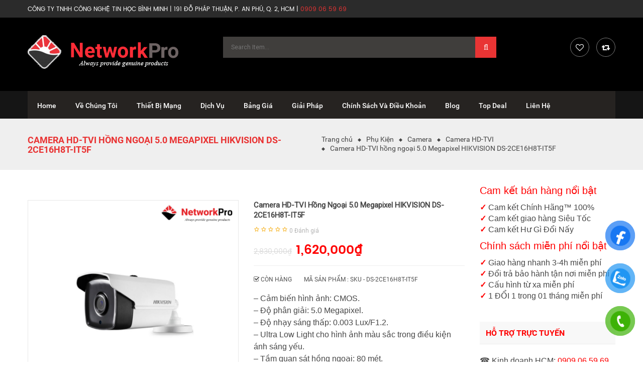

--- FILE ---
content_type: text/html; charset=UTF-8
request_url: https://networkpro.vn/san-pham/camera-hd-tvi-hong-ngoai-5-0-megapixel-hikvision-ds-2ce16h8t-it5f/
body_size: 52247
content:


<!DOCTYPE html>
<html class="no-js" lang="vi"> 
<head>
	<meta charset="UTF-8">
	<meta name="viewport" content="width=device-width, initial-scale=1.0">
					<script>document.documentElement.className = document.documentElement.className + ' yes-js js_active js'</script>
				<meta name='robots' content='index, follow, max-image-preview:large, max-snippet:-1, max-video-preview:-1' />

	<!-- This site is optimized with the Yoast SEO plugin v21.9.1 - https://yoast.com/wordpress/plugins/seo/ -->
	<title>Camera HD-TVI hồng ngoại 5.0 Megapixel HIKVISION DS-2CE16H8T-IT5F</title>
	<meta name="description" content="Đặt mua Online Camera HD-TVI hồng ngoại 5.0 Megapixel HIKVISION DS-2CE16H8T-IT5F chính hãng. Giao hàng nhanh tận nơi. Liên hệ bào giá tốt nhất." />
	<link rel="canonical" href="https://networkpro.vn/san-pham/camera-hd-tvi-hong-ngoai-5-0-megapixel-hikvision-ds-2ce16h8t-it5f/" />
	<meta property="og:locale" content="vi_VN" />
	<meta property="og:type" content="article" />
	<meta property="og:title" content="Camera HD-TVI hồng ngoại 5.0 Megapixel HIKVISION DS-2CE16H8T-IT5F" />
	<meta property="og:description" content="Đặt mua Online Camera HD-TVI hồng ngoại 5.0 Megapixel HIKVISION DS-2CE16H8T-IT5F chính hãng. Giao hàng nhanh tận nơi. Liên hệ bào giá tốt nhất." />
	<meta property="og:url" content="https://networkpro.vn/san-pham/camera-hd-tvi-hong-ngoai-5-0-megapixel-hikvision-ds-2ce16h8t-it5f/" />
	<meta property="og:site_name" content="Công Ty TNHH Công Nghệ Tin Học Bình Minh, 191 Đỗ Pháp Thuận, P. Bình Trưng, TP.HCM." />
	<meta property="article:publisher" content="https://www.facebook.com/networkpro.vn" />
	<meta property="article:modified_time" content="2024-01-31T07:46:38+00:00" />
	<meta property="og:image" content="https://networkpro.vn/wp-content/uploads/2024/01/Camera-HD-TVI-hong-ngoai-5.0-Megapixel-HIKVISION-DS-2CE16H8T-IT5F-1.png" />
	<meta property="og:image:width" content="900" />
	<meta property="og:image:height" content="900" />
	<meta property="og:image:type" content="image/png" />
	<meta name="twitter:card" content="summary_large_image" />
	<meta name="twitter:site" content="@BmproVn" />
	<meta name="twitter:label1" content="Ước tính thời gian đọc" />
	<meta name="twitter:data1" content="6 phút" />
	<script type="application/ld+json" class="yoast-schema-graph">{"@context":"https://schema.org","@graph":[{"@type":"WebPage","@id":"https://networkpro.vn/san-pham/camera-hd-tvi-hong-ngoai-5-0-megapixel-hikvision-ds-2ce16h8t-it5f/","url":"https://networkpro.vn/san-pham/camera-hd-tvi-hong-ngoai-5-0-megapixel-hikvision-ds-2ce16h8t-it5f/","name":"Camera HD-TVI hồng ngoại 5.0 Megapixel HIKVISION DS-2CE16H8T-IT5F","isPartOf":{"@id":"/#website"},"primaryImageOfPage":{"@id":"https://networkpro.vn/san-pham/camera-hd-tvi-hong-ngoai-5-0-megapixel-hikvision-ds-2ce16h8t-it5f/#primaryimage"},"image":{"@id":"https://networkpro.vn/san-pham/camera-hd-tvi-hong-ngoai-5-0-megapixel-hikvision-ds-2ce16h8t-it5f/#primaryimage"},"thumbnailUrl":"https://networkpro.vn/wp-content/uploads/2024/01/Camera-HD-TVI-hong-ngoai-5.0-Megapixel-HIKVISION-DS-2CE16H8T-IT5F-1.png","datePublished":"2024-01-23T08:29:48+00:00","dateModified":"2024-01-31T07:46:38+00:00","description":"Đặt mua Online Camera HD-TVI hồng ngoại 5.0 Megapixel HIKVISION DS-2CE16H8T-IT5F chính hãng. Giao hàng nhanh tận nơi. Liên hệ bào giá tốt nhất.","breadcrumb":{"@id":"https://networkpro.vn/san-pham/camera-hd-tvi-hong-ngoai-5-0-megapixel-hikvision-ds-2ce16h8t-it5f/#breadcrumb"},"inLanguage":"vi","potentialAction":[{"@type":"ReadAction","target":["https://networkpro.vn/san-pham/camera-hd-tvi-hong-ngoai-5-0-megapixel-hikvision-ds-2ce16h8t-it5f/"]}]},{"@type":"ImageObject","inLanguage":"vi","@id":"https://networkpro.vn/san-pham/camera-hd-tvi-hong-ngoai-5-0-megapixel-hikvision-ds-2ce16h8t-it5f/#primaryimage","url":"https://networkpro.vn/wp-content/uploads/2024/01/Camera-HD-TVI-hong-ngoai-5.0-Megapixel-HIKVISION-DS-2CE16H8T-IT5F-1.png","contentUrl":"https://networkpro.vn/wp-content/uploads/2024/01/Camera-HD-TVI-hong-ngoai-5.0-Megapixel-HIKVISION-DS-2CE16H8T-IT5F-1.png","width":900,"height":900,"caption":"Camera HD-TVI hồng ngoại 5.0 Megapixel HIKVISION DS-2CE16H8T-IT5F"},{"@type":"BreadcrumbList","@id":"https://networkpro.vn/san-pham/camera-hd-tvi-hong-ngoai-5-0-megapixel-hikvision-ds-2ce16h8t-it5f/#breadcrumb","itemListElement":[{"@type":"ListItem","position":1,"name":"Home","item":"https://networkpro.vn/"},{"@type":"ListItem","position":2,"name":"Shop","item":"https://networkpro.vn/shop/"},{"@type":"ListItem","position":3,"name":"Camera HD-TVI hồng ngoại 5.0 Megapixel HIKVISION DS-2CE16H8T-IT5F"}]},{"@type":"WebSite","@id":"/#website","url":"/","name":"Công Ty TNHH Công Nghệ Tin Học Bình Minh, 191 Đỗ Pháp Thuận, P.An Phú, Quận 2, HCM.","description":"","publisher":{"@id":"/#organization"},"potentialAction":[{"@type":"SearchAction","target":{"@type":"EntryPoint","urlTemplate":"/?s={search_term_string}"},"query-input":"required name=search_term_string"}],"inLanguage":"vi"},{"@type":"Organization","@id":"/#organization","name":"NetworkPro - Thiết Bị Mạng","url":"/","logo":{"@type":"ImageObject","inLanguage":"vi","@id":"/#/schema/logo/image/","url":"https://networkpro.vn/wp-content/uploads/2020/12/logo-networkpro-2.png","contentUrl":"https://networkpro.vn/wp-content/uploads/2020/12/logo-networkpro-2.png","width":900,"height":150,"caption":"NetworkPro - Thiết Bị Mạng"},"image":{"@id":"/#/schema/logo/image/"},"sameAs":["https://www.facebook.com/networkpro.vn","https://twitter.com/BmproVn","https://www.instagram.com/bmpro.vn/","https://www.linkedin.com/in/võ-jan/","https://www.pinterest.com/jantiproduction/dịch-vụ-it-chuyên-nghiệp-bmprovn/"]}]}</script>
	<!-- / Yoast SEO plugin. -->


<link rel='dns-prefetch' href='//fonts.googleapis.com' />
<link rel="alternate" type="application/rss+xml" title="Dòng thông tin Công Ty TNHH Công Nghệ Tin Học Bình Minh, 191 Đỗ Pháp Thuận, P. Bình Trưng, TP.HCM. &raquo;" href="https://networkpro.vn/feed/" />
<link rel="alternate" type="application/rss+xml" title="Dòng phản hồi Công Ty TNHH Công Nghệ Tin Học Bình Minh, 191 Đỗ Pháp Thuận, P. Bình Trưng, TP.HCM. &raquo;" href="https://networkpro.vn/comments/feed/" />
<link rel="alternate" type="application/rss+xml" title="Công Ty TNHH Công Nghệ Tin Học Bình Minh, 191 Đỗ Pháp Thuận, P. Bình Trưng, TP.HCM. &raquo; Camera HD-TVI hồng ngoại 5.0 Megapixel HIKVISION DS-2CE16H8T-IT5F Dòng phản hồi" href="https://networkpro.vn/san-pham/camera-hd-tvi-hong-ngoai-5-0-megapixel-hikvision-ds-2ce16h8t-it5f/feed/" />
<style id='wp-emoji-styles-inline-css' type='text/css'>

	img.wp-smiley, img.emoji {
		display: inline !important;
		border: none !important;
		box-shadow: none !important;
		height: 1em !important;
		width: 1em !important;
		margin: 0 0.07em !important;
		vertical-align: -0.1em !important;
		background: none !important;
		padding: 0 !important;
	}
</style>
<link rel='stylesheet' id='wp-block-library-css' href='https://networkpro.vn/wp-includes/css/dist/block-library/style.min.css?ver=5505780226d7e1eec821ee4ad6786b9f' type='text/css' media='all' />
<link rel='stylesheet' id='jquery-selectBox-css' href='https://networkpro.vn/wp-content/plugins/yith-woocommerce-wishlist/assets/css/jquery.selectBox.css?ver=1.2.0' type='text/css' media='all' />
<link rel='stylesheet' id='yith-wcwl-font-awesome-css' href='https://networkpro.vn/wp-content/plugins/yith-woocommerce-wishlist/assets/css/font-awesome.css?ver=4.7.0' type='text/css' media='all' />
<link rel='stylesheet' id='woocommerce_prettyPhoto_css-css' href='//networkpro.vn/wp-content/plugins/woocommerce/assets/css/prettyPhoto.css?ver=3.1.6' type='text/css' media='all' />
<link rel='stylesheet' id='yith-wcwl-main-css' href='https://networkpro.vn/wp-content/plugins/yith-woocommerce-wishlist/assets/css/style.css?ver=3.29.0' type='text/css' media='all' />
<style id='yith-wcwl-main-inline-css' type='text/css'>
.yith-wcwl-share li a{color: #FFFFFF;}.yith-wcwl-share li a:hover{color: #FFFFFF;}.yith-wcwl-share a.facebook{background: #39599E; background-color: #39599E;}.yith-wcwl-share a.facebook:hover{background: #39599E; background-color: #39599E;}.yith-wcwl-share a.twitter{background: #45AFE2; background-color: #45AFE2;}.yith-wcwl-share a.twitter:hover{background: #39599E; background-color: #39599E;}.yith-wcwl-share a.pinterest{background: #AB2E31; background-color: #AB2E31;}.yith-wcwl-share a.pinterest:hover{background: #39599E; background-color: #39599E;}.yith-wcwl-share a.email{background: #FBB102; background-color: #FBB102;}.yith-wcwl-share a.email:hover{background: #39599E; background-color: #39599E;}.yith-wcwl-share a.whatsapp{background: #00A901; background-color: #00A901;}.yith-wcwl-share a.whatsapp:hover{background: #39599E; background-color: #39599E;}
</style>
<style id='classic-theme-styles-inline-css' type='text/css'>
/*! This file is auto-generated */
.wp-block-button__link{color:#fff;background-color:#32373c;border-radius:9999px;box-shadow:none;text-decoration:none;padding:calc(.667em + 2px) calc(1.333em + 2px);font-size:1.125em}.wp-block-file__button{background:#32373c;color:#fff;text-decoration:none}
</style>
<style id='global-styles-inline-css' type='text/css'>
body{--wp--preset--color--black: #000000;--wp--preset--color--cyan-bluish-gray: #abb8c3;--wp--preset--color--white: #ffffff;--wp--preset--color--pale-pink: #f78da7;--wp--preset--color--vivid-red: #cf2e2e;--wp--preset--color--luminous-vivid-orange: #ff6900;--wp--preset--color--luminous-vivid-amber: #fcb900;--wp--preset--color--light-green-cyan: #7bdcb5;--wp--preset--color--vivid-green-cyan: #00d084;--wp--preset--color--pale-cyan-blue: #8ed1fc;--wp--preset--color--vivid-cyan-blue: #0693e3;--wp--preset--color--vivid-purple: #9b51e0;--wp--preset--gradient--vivid-cyan-blue-to-vivid-purple: linear-gradient(135deg,rgba(6,147,227,1) 0%,rgb(155,81,224) 100%);--wp--preset--gradient--light-green-cyan-to-vivid-green-cyan: linear-gradient(135deg,rgb(122,220,180) 0%,rgb(0,208,130) 100%);--wp--preset--gradient--luminous-vivid-amber-to-luminous-vivid-orange: linear-gradient(135deg,rgba(252,185,0,1) 0%,rgba(255,105,0,1) 100%);--wp--preset--gradient--luminous-vivid-orange-to-vivid-red: linear-gradient(135deg,rgba(255,105,0,1) 0%,rgb(207,46,46) 100%);--wp--preset--gradient--very-light-gray-to-cyan-bluish-gray: linear-gradient(135deg,rgb(238,238,238) 0%,rgb(169,184,195) 100%);--wp--preset--gradient--cool-to-warm-spectrum: linear-gradient(135deg,rgb(74,234,220) 0%,rgb(151,120,209) 20%,rgb(207,42,186) 40%,rgb(238,44,130) 60%,rgb(251,105,98) 80%,rgb(254,248,76) 100%);--wp--preset--gradient--blush-light-purple: linear-gradient(135deg,rgb(255,206,236) 0%,rgb(152,150,240) 100%);--wp--preset--gradient--blush-bordeaux: linear-gradient(135deg,rgb(254,205,165) 0%,rgb(254,45,45) 50%,rgb(107,0,62) 100%);--wp--preset--gradient--luminous-dusk: linear-gradient(135deg,rgb(255,203,112) 0%,rgb(199,81,192) 50%,rgb(65,88,208) 100%);--wp--preset--gradient--pale-ocean: linear-gradient(135deg,rgb(255,245,203) 0%,rgb(182,227,212) 50%,rgb(51,167,181) 100%);--wp--preset--gradient--electric-grass: linear-gradient(135deg,rgb(202,248,128) 0%,rgb(113,206,126) 100%);--wp--preset--gradient--midnight: linear-gradient(135deg,rgb(2,3,129) 0%,rgb(40,116,252) 100%);--wp--preset--font-size--small: 13px;--wp--preset--font-size--medium: 20px;--wp--preset--font-size--large: 36px;--wp--preset--font-size--x-large: 42px;--wp--preset--spacing--20: 0.44rem;--wp--preset--spacing--30: 0.67rem;--wp--preset--spacing--40: 1rem;--wp--preset--spacing--50: 1.5rem;--wp--preset--spacing--60: 2.25rem;--wp--preset--spacing--70: 3.38rem;--wp--preset--spacing--80: 5.06rem;--wp--preset--shadow--natural: 6px 6px 9px rgba(0, 0, 0, 0.2);--wp--preset--shadow--deep: 12px 12px 50px rgba(0, 0, 0, 0.4);--wp--preset--shadow--sharp: 6px 6px 0px rgba(0, 0, 0, 0.2);--wp--preset--shadow--outlined: 6px 6px 0px -3px rgba(255, 255, 255, 1), 6px 6px rgba(0, 0, 0, 1);--wp--preset--shadow--crisp: 6px 6px 0px rgba(0, 0, 0, 1);}:where(.is-layout-flex){gap: 0.5em;}:where(.is-layout-grid){gap: 0.5em;}body .is-layout-flow > .alignleft{float: left;margin-inline-start: 0;margin-inline-end: 2em;}body .is-layout-flow > .alignright{float: right;margin-inline-start: 2em;margin-inline-end: 0;}body .is-layout-flow > .aligncenter{margin-left: auto !important;margin-right: auto !important;}body .is-layout-constrained > .alignleft{float: left;margin-inline-start: 0;margin-inline-end: 2em;}body .is-layout-constrained > .alignright{float: right;margin-inline-start: 2em;margin-inline-end: 0;}body .is-layout-constrained > .aligncenter{margin-left: auto !important;margin-right: auto !important;}body .is-layout-constrained > :where(:not(.alignleft):not(.alignright):not(.alignfull)){max-width: var(--wp--style--global--content-size);margin-left: auto !important;margin-right: auto !important;}body .is-layout-constrained > .alignwide{max-width: var(--wp--style--global--wide-size);}body .is-layout-flex{display: flex;}body .is-layout-flex{flex-wrap: wrap;align-items: center;}body .is-layout-flex > *{margin: 0;}body .is-layout-grid{display: grid;}body .is-layout-grid > *{margin: 0;}:where(.wp-block-columns.is-layout-flex){gap: 2em;}:where(.wp-block-columns.is-layout-grid){gap: 2em;}:where(.wp-block-post-template.is-layout-flex){gap: 1.25em;}:where(.wp-block-post-template.is-layout-grid){gap: 1.25em;}.has-black-color{color: var(--wp--preset--color--black) !important;}.has-cyan-bluish-gray-color{color: var(--wp--preset--color--cyan-bluish-gray) !important;}.has-white-color{color: var(--wp--preset--color--white) !important;}.has-pale-pink-color{color: var(--wp--preset--color--pale-pink) !important;}.has-vivid-red-color{color: var(--wp--preset--color--vivid-red) !important;}.has-luminous-vivid-orange-color{color: var(--wp--preset--color--luminous-vivid-orange) !important;}.has-luminous-vivid-amber-color{color: var(--wp--preset--color--luminous-vivid-amber) !important;}.has-light-green-cyan-color{color: var(--wp--preset--color--light-green-cyan) !important;}.has-vivid-green-cyan-color{color: var(--wp--preset--color--vivid-green-cyan) !important;}.has-pale-cyan-blue-color{color: var(--wp--preset--color--pale-cyan-blue) !important;}.has-vivid-cyan-blue-color{color: var(--wp--preset--color--vivid-cyan-blue) !important;}.has-vivid-purple-color{color: var(--wp--preset--color--vivid-purple) !important;}.has-black-background-color{background-color: var(--wp--preset--color--black) !important;}.has-cyan-bluish-gray-background-color{background-color: var(--wp--preset--color--cyan-bluish-gray) !important;}.has-white-background-color{background-color: var(--wp--preset--color--white) !important;}.has-pale-pink-background-color{background-color: var(--wp--preset--color--pale-pink) !important;}.has-vivid-red-background-color{background-color: var(--wp--preset--color--vivid-red) !important;}.has-luminous-vivid-orange-background-color{background-color: var(--wp--preset--color--luminous-vivid-orange) !important;}.has-luminous-vivid-amber-background-color{background-color: var(--wp--preset--color--luminous-vivid-amber) !important;}.has-light-green-cyan-background-color{background-color: var(--wp--preset--color--light-green-cyan) !important;}.has-vivid-green-cyan-background-color{background-color: var(--wp--preset--color--vivid-green-cyan) !important;}.has-pale-cyan-blue-background-color{background-color: var(--wp--preset--color--pale-cyan-blue) !important;}.has-vivid-cyan-blue-background-color{background-color: var(--wp--preset--color--vivid-cyan-blue) !important;}.has-vivid-purple-background-color{background-color: var(--wp--preset--color--vivid-purple) !important;}.has-black-border-color{border-color: var(--wp--preset--color--black) !important;}.has-cyan-bluish-gray-border-color{border-color: var(--wp--preset--color--cyan-bluish-gray) !important;}.has-white-border-color{border-color: var(--wp--preset--color--white) !important;}.has-pale-pink-border-color{border-color: var(--wp--preset--color--pale-pink) !important;}.has-vivid-red-border-color{border-color: var(--wp--preset--color--vivid-red) !important;}.has-luminous-vivid-orange-border-color{border-color: var(--wp--preset--color--luminous-vivid-orange) !important;}.has-luminous-vivid-amber-border-color{border-color: var(--wp--preset--color--luminous-vivid-amber) !important;}.has-light-green-cyan-border-color{border-color: var(--wp--preset--color--light-green-cyan) !important;}.has-vivid-green-cyan-border-color{border-color: var(--wp--preset--color--vivid-green-cyan) !important;}.has-pale-cyan-blue-border-color{border-color: var(--wp--preset--color--pale-cyan-blue) !important;}.has-vivid-cyan-blue-border-color{border-color: var(--wp--preset--color--vivid-cyan-blue) !important;}.has-vivid-purple-border-color{border-color: var(--wp--preset--color--vivid-purple) !important;}.has-vivid-cyan-blue-to-vivid-purple-gradient-background{background: var(--wp--preset--gradient--vivid-cyan-blue-to-vivid-purple) !important;}.has-light-green-cyan-to-vivid-green-cyan-gradient-background{background: var(--wp--preset--gradient--light-green-cyan-to-vivid-green-cyan) !important;}.has-luminous-vivid-amber-to-luminous-vivid-orange-gradient-background{background: var(--wp--preset--gradient--luminous-vivid-amber-to-luminous-vivid-orange) !important;}.has-luminous-vivid-orange-to-vivid-red-gradient-background{background: var(--wp--preset--gradient--luminous-vivid-orange-to-vivid-red) !important;}.has-very-light-gray-to-cyan-bluish-gray-gradient-background{background: var(--wp--preset--gradient--very-light-gray-to-cyan-bluish-gray) !important;}.has-cool-to-warm-spectrum-gradient-background{background: var(--wp--preset--gradient--cool-to-warm-spectrum) !important;}.has-blush-light-purple-gradient-background{background: var(--wp--preset--gradient--blush-light-purple) !important;}.has-blush-bordeaux-gradient-background{background: var(--wp--preset--gradient--blush-bordeaux) !important;}.has-luminous-dusk-gradient-background{background: var(--wp--preset--gradient--luminous-dusk) !important;}.has-pale-ocean-gradient-background{background: var(--wp--preset--gradient--pale-ocean) !important;}.has-electric-grass-gradient-background{background: var(--wp--preset--gradient--electric-grass) !important;}.has-midnight-gradient-background{background: var(--wp--preset--gradient--midnight) !important;}.has-small-font-size{font-size: var(--wp--preset--font-size--small) !important;}.has-medium-font-size{font-size: var(--wp--preset--font-size--medium) !important;}.has-large-font-size{font-size: var(--wp--preset--font-size--large) !important;}.has-x-large-font-size{font-size: var(--wp--preset--font-size--x-large) !important;}
.wp-block-navigation a:where(:not(.wp-element-button)){color: inherit;}
:where(.wp-block-post-template.is-layout-flex){gap: 1.25em;}:where(.wp-block-post-template.is-layout-grid){gap: 1.25em;}
:where(.wp-block-columns.is-layout-flex){gap: 2em;}:where(.wp-block-columns.is-layout-grid){gap: 2em;}
.wp-block-pullquote{font-size: 1.5em;line-height: 1.6;}
</style>
<link rel='stylesheet' id='contact-form-7-css' href='https://networkpro.vn/wp-content/plugins/contact-form-7/includes/css/styles.css?ver=5.8.6' type='text/css' media='all' />
<link rel='stylesheet' id='menu-image-css' href='https://networkpro.vn/wp-content/plugins/menu-image/includes/css/menu-image.css?ver=3.11' type='text/css' media='all' />
<link rel='stylesheet' id='dashicons-css' href='https://networkpro.vn/wp-includes/css/dashicons.min.css?ver=5505780226d7e1eec821ee4ad6786b9f' type='text/css' media='all' />
<style id='dashicons-inline-css' type='text/css'>
[data-font="Dashicons"]:before {font-family: 'Dashicons' !important;content: attr(data-icon) !important;speak: none !important;font-weight: normal !important;font-variant: normal !important;text-transform: none !important;line-height: 1 !important;font-style: normal !important;-webkit-font-smoothing: antialiased !important;-moz-osx-font-smoothing: grayscale !important;}
</style>
<link rel='stylesheet' id='photoswipe-css' href='https://networkpro.vn/wp-content/plugins/woocommerce/assets/css/photoswipe/photoswipe.min.css?ver=8.5.4' type='text/css' media='all' />
<link rel='stylesheet' id='photoswipe-default-skin-css' href='https://networkpro.vn/wp-content/plugins/woocommerce/assets/css/photoswipe/default-skin/default-skin.min.css?ver=8.5.4' type='text/css' media='all' />
<link rel='stylesheet' id='woocommerce-layout-css' href='https://networkpro.vn/wp-content/plugins/woocommerce/assets/css/woocommerce-layout.css?ver=8.5.4' type='text/css' media='all' />
<link rel='stylesheet' id='woocommerce-smallscreen-css' href='https://networkpro.vn/wp-content/plugins/woocommerce/assets/css/woocommerce-smallscreen.css?ver=8.5.4' type='text/css' media='only screen and (max-width: 768px)' />
<link rel='stylesheet' id='woocommerce-general-css' href='https://networkpro.vn/wp-content/plugins/woocommerce/assets/css/woocommerce.css?ver=8.5.4' type='text/css' media='all' />
<style id='woocommerce-inline-inline-css' type='text/css'>
.woocommerce form .form-row .required { visibility: visible; }
</style>
<link rel='stylesheet' id='pzf-style-css' href='https://networkpro.vn/wp-content/plugins/button-contact-vr/css/style.css?ver=5505780226d7e1eec821ee4ad6786b9f' type='text/css' media='all' />
<link rel='stylesheet' id='ez-toc-css' href='https://networkpro.vn/wp-content/plugins/easy-table-of-contents/assets/css/screen.min.css?ver=2.0.62' type='text/css' media='all' />
<style id='ez-toc-inline-css' type='text/css'>
div#ez-toc-container .ez-toc-title {font-size: 120%;}div#ez-toc-container .ez-toc-title {font-weight: 700;}div#ez-toc-container ul li {font-size: 16px;}div#ez-toc-container ul li {font-weight: 500;}div#ez-toc-container nav ul ul li {font-size: 90%;}
.ez-toc-container-direction {direction: ltr;}.ez-toc-counter ul{counter-reset: item ;}.ez-toc-counter nav ul li a::before {content: counters(item, ".", decimal) ". ";display: inline-block;counter-increment: item;flex-grow: 0;flex-shrink: 0;margin-right: .2em; float: left; }.ez-toc-widget-direction {direction: ltr;}.ez-toc-widget-container ul{counter-reset: item ;}.ez-toc-widget-container nav ul li a::before {content: counters(item, ".", decimal) ". ";display: inline-block;counter-increment: item;flex-grow: 0;flex-shrink: 0;margin-right: .2em; float: left; }
</style>
<link rel='stylesheet' id='jquery-colorbox-css' href='https://networkpro.vn/wp-content/plugins/yith-woocommerce-compare/assets/css/colorbox.css?ver=1.4.21' type='text/css' media='all' />
<link rel='stylesheet' id='etrostore-googlefonts-css' href='//fonts.googleapis.com/css?family=Roboto%3A400&#038;ver=1.0.0' type='text/css' media='all' />
<link rel='stylesheet' id='fancy_css-css' href='https://networkpro.vn/wp-content/plugins/sw_core/css/jquery.fancybox.css' type='text/css' media='all' />
<link rel='stylesheet' id='bootstrap-css' href='https://networkpro.vn/wp-content/themes/etrostore/css/bootstrap.min.css' type='text/css' media='all' />
<link rel='stylesheet' id='etrostore_css-css' href='https://networkpro.vn/wp-content/themes/etrostore/css/app-default.css' type='text/css' media='all' />
<link rel='stylesheet' id='etrostore_responsive_css-css' href='https://networkpro.vn/wp-content/themes/etrostore/css/app-responsive.css' type='text/css' media='all' />
<link rel='stylesheet' id='sw-wooswatches-css' href='https://networkpro.vn/wp-content/plugins/sw_wooswatches/css/style.css' type='text/css' media='all' />
<style id='rocket-lazyload-inline-css' type='text/css'>
.rll-youtube-player{position:relative;padding-bottom:56.23%;height:0;overflow:hidden;max-width:100%;}.rll-youtube-player:focus-within{outline: 2px solid currentColor;outline-offset: 5px;}.rll-youtube-player iframe{position:absolute;top:0;left:0;width:100%;height:100%;z-index:100;background:0 0}.rll-youtube-player img{bottom:0;display:block;left:0;margin:auto;max-width:100%;width:100%;position:absolute;right:0;top:0;border:none;height:auto;-webkit-transition:.4s all;-moz-transition:.4s all;transition:.4s all}.rll-youtube-player img:hover{-webkit-filter:brightness(75%)}.rll-youtube-player .play{height:100%;width:100%;left:0;top:0;position:absolute;background:url(https://networkpro.vn/wp-content/plugins/wp-rocket/assets/img/youtube.png) no-repeat center;background-color: transparent !important;cursor:pointer;border:none;}
</style>
<script type="text/template" id="tmpl-variation-template">
	<div class="woocommerce-variation-description">{{{ data.variation.variation_description }}}</div>
	<div class="woocommerce-variation-price">{{{ data.variation.price_html }}}</div>
	<div class="woocommerce-variation-availability">{{{ data.variation.availability_html }}}</div>
</script>
<script type="text/template" id="tmpl-unavailable-variation-template">
	<p>Rất tiếc, sản phẩm này hiện không tồn tại. Hãy chọn một phương thức kết hợp khác.</p>
</script>
<script type="text/javascript" src="https://networkpro.vn/wp-includes/js/jquery/jquery.min.js?ver=3.7.1" id="jquery-core-js"></script>
<script type="text/javascript" src="https://networkpro.vn/wp-includes/js/jquery/jquery-migrate.min.js?ver=3.4.1" id="jquery-migrate-js"></script>
<script type="text/javascript" src="https://networkpro.vn/wp-content/plugins/sticky-menu-or-anything-on-scroll/assets/js/jq-sticky-anything.min.js?ver=2.1.1" id="stickyAnythingLib-js"></script>
<script type="text/javascript" src="https://networkpro.vn/wp-content/plugins/woocommerce/assets/js/jquery-blockui/jquery.blockUI.min.js?ver=2.7.0-wc.8.5.4" id="jquery-blockui-js" data-wp-strategy="defer"></script>
<script type="text/javascript" id="wc-add-to-cart-js-extra">
/* <![CDATA[ */
var wc_add_to_cart_params = {"ajax_url":"\/wp-admin\/admin-ajax.php","wc_ajax_url":"\/?wc-ajax=%%endpoint%%","i18n_view_cart":"Xem gi\u1ecf h\u00e0ng","cart_url":"https:\/\/networkpro.vn\/cart\/","is_cart":"","cart_redirect_after_add":"no"};
/* ]]> */
</script>
<script type="text/javascript" src="https://networkpro.vn/wp-content/plugins/woocommerce/assets/js/frontend/add-to-cart.min.js?ver=8.5.4" id="wc-add-to-cart-js" data-wp-strategy="defer"></script>
<script type="text/javascript" src="https://networkpro.vn/wp-content/plugins/woocommerce/assets/js/zoom/jquery.zoom.min.js?ver=1.7.21-wc.8.5.4" id="zoom-js" defer="defer" data-wp-strategy="defer"></script>
<script type="text/javascript" src="https://networkpro.vn/wp-content/plugins/woocommerce/assets/js/photoswipe/photoswipe.min.js?ver=4.1.1-wc.8.5.4" id="photoswipe-js" defer="defer" data-wp-strategy="defer"></script>
<script type="text/javascript" src="https://networkpro.vn/wp-content/plugins/woocommerce/assets/js/photoswipe/photoswipe-ui-default.min.js?ver=4.1.1-wc.8.5.4" id="photoswipe-ui-default-js" defer="defer" data-wp-strategy="defer"></script>
<script type="text/javascript" src="https://networkpro.vn/wp-content/plugins/woocommerce/assets/js/js-cookie/js.cookie.min.js?ver=2.1.4-wc.8.5.4" id="js-cookie-js" defer="defer" data-wp-strategy="defer"></script>
<script type="text/javascript" id="woocommerce-js-extra">
/* <![CDATA[ */
var woocommerce_params = {"ajax_url":"\/wp-admin\/admin-ajax.php","wc_ajax_url":"\/?wc-ajax=%%endpoint%%"};
/* ]]> */
</script>
<script type="text/javascript" src="https://networkpro.vn/wp-content/plugins/woocommerce/assets/js/frontend/woocommerce.min.js?ver=8.5.4" id="woocommerce-js" defer="defer" data-wp-strategy="defer"></script>
<script type="text/javascript" src="https://networkpro.vn/wp-content/plugins/js_composer/assets/js/vendors/woocommerce-add-to-cart.js?ver=7.3" id="vc_woocommerce-add-to-cart-js-js"></script>
<script type="text/javascript" src="https://networkpro.vn/wp-content/themes/etrostore/js/modernizr-2.6.2.min.js" id="modernizr-js"></script>
<script></script><link rel="https://api.w.org/" href="https://networkpro.vn/wp-json/" /><link rel="alternate" type="application/json" href="https://networkpro.vn/wp-json/wp/v2/product/15773" /><link rel="EditURI" type="application/rsd+xml" title="RSD" href="https://networkpro.vn/xmlrpc.php?rsd" />

<link rel='shortlink' href='https://networkpro.vn/?p=15773' />
<link rel="alternate" type="application/json+oembed" href="https://networkpro.vn/wp-json/oembed/1.0/embed?url=https%3A%2F%2Fnetworkpro.vn%2Fsan-pham%2Fcamera-hd-tvi-hong-ngoai-5-0-megapixel-hikvision-ds-2ce16h8t-it5f%2F" />
<link rel="alternate" type="text/xml+oembed" href="https://networkpro.vn/wp-json/oembed/1.0/embed?url=https%3A%2F%2Fnetworkpro.vn%2Fsan-pham%2Fcamera-hd-tvi-hong-ngoai-5-0-megapixel-hikvision-ds-2ce16h8t-it5f%2F&#038;format=xml" />
<!-- Google Tag Manager -->
<script>(function(w,d,s,l,i){w[l]=w[l]||[];w[l].push({'gtm.start':
new Date().getTime(),event:'gtm.js'});var f=d.getElementsByTagName(s)[0],
j=d.createElement(s),dl=l!='dataLayer'?'&l='+l:'';j.async=true;j.src=
'https://www.googletagmanager.com/gtm.js?id='+i+dl;f.parentNode.insertBefore(j,f);
})(window,document,'script','dataLayer','GTM-PH4J9P9');</script>
<!-- End Google Tag Manager -->
<!-- Global site tag (gtag.js) - Google Analytics -->
<script async src="https://www.googletagmanager.com/gtag/js?id=UA-164585267-2"></script>
<script>
  window.dataLayer = window.dataLayer || [];
  function gtag(){dataLayer.push(arguments);}
  gtag('js', new Date());

  gtag('config', 'UA-164585267-2');
</script>
<!-- Google Tag Manager -->
<script>(function(w,d,s,l,i){w[l]=w[l]||[];w[l].push({'gtm.start':
new Date().getTime(),event:'gtm.js'});var f=d.getElementsByTagName(s)[0],
j=d.createElement(s),dl=l!='dataLayer'?'&l='+l:'';j.async=true;j.src=
'https://www.googletagmanager.com/gtm.js?id='+i+dl;f.parentNode.insertBefore(j,f);
})(window,document,'script','dataLayer','GTM-MCGPGCW');</script>
<!-- End Google Tag Manager -->
<meta name="google-site-verification" content="L6M8E0XFsf7IJo8guZ4tzacivY6qPZ3O9MUKwd-ozBo" />
<!-- Global site tag (gtag.js) - Google Ads: 445107461 -->
<script async src="https://www.googletagmanager.com/gtag/js?id=AW-445107461"></script>
<script>
  window.dataLayer = window.dataLayer || [];
  function gtag(){dataLayer.push(arguments);}
  gtag('js', new Date());
  gtag('config', 'AW-445107461');
</script>
<meta name="google-site-verification" content="dpjs6uDjwf00nKvXwAhO7rikHWLgWASTZ3uKiElUAb8" />
<!-- Global site tag (gtag.js) - Google Ads: 445070758 -->
<script async src="https://www.googletagmanager.com/gtag/js?id=AW-445070758"></script>
<script>
  window.dataLayer = window.dataLayer || [];
  function gtag(){dataLayer.push(arguments);}
  gtag('js', new Date());
  gtag('config', 'AW-445070758');
</script>
<!-- Event snippet for Lượt mua hàng conversion page -->
<script>
  gtag('event', 'conversion', {
      'send_to': 'AW-445070758/fZ2kCL2L5LQDEKb7nNQB',
      'transaction_id': ''
  });
</script>
<!-- Global site tag (gtag.js) - Google Ads: 377512447 -->
<script async src="https://www.googletagmanager.com/gtag/js?id=AW-377512447"></script>
<script>
  window.dataLayer = window.dataLayer || [];
  function gtag(){dataLayer.push(arguments);}
  gtag('js', new Date());
  gtag('config', 'AW-377512447');
</script>
<!-- Event snippet for Khách hàng tiềm năng qua cuộc gọi điện thoại conversion page -->
<script>
  gtag('event', 'conversion', {'send_to': 'AW-377512447/loRwCIGLnLYDEP_DgbQB'});
</script>
<meta name="facebook-domain-verification" content="kozz4ijz10470elqr43tn04xcsvmdc" />
<script type="application/ld+json">
            [{"startDate":"2022-12-28T08:00","endDate":"2022-12-28T11:30","name":"⭐ Thiết Bị Mạng Chính Hãng, Giá Rẻ","url":"https://networkpro.vn/thiet-bi-mang/","image":"https://networkpro.vn/wp-content/uploads/2022/06/banner-access-point-unifi-networkpro.jpg","offers":{"url":"https://networkpro.vn/thiet-bi-mang/","lowPrice":"0.00","highPrice":"0.00","@type":"AggregateOffer","priceCurrency":"VND","availability":"InStock","validFrom": "2022-06-21T12:00"},"performer": {
        "@type": "PerformingGroup",
        "name": "Công Ty TNHH Công Nghệ Tin Học Bình Minh"
      },
      "organizer": {
        "@type": "Organization",
        "name": "Cung Cấp Thiết Bị Mạng Chính Hãng, Giá Rẻ",
        "url": "https://networkpro.vn/"
      },"location":{"address":{"addressCountry":"Việt Nam","addressLocality":"Thủ Đức","addressRegion":"Hồ Chí Minh","streetAddress":"191 Đỗ Pháp Thuận, An Phú","postalCode":"","@type":"PostalAddress"},"geo":{"latitude":"","@type":"GeoCoordinates","longitude":""},"@type":"Place","name":"NetworkPro.vn"},"eventAttendanceMode":"https://schema.org/OfflineEventAttendanceMode","eventStatus": "https://schema.org/EventScheduled","@context":"http://schema.org","@type":"Event","description":"✓ Cung Cấp Thiết Bị Mạng Chính Hãng, Giá Rẻ"},{"startDate":"2022-12-29","endDate":"2022-12-29","name":"⭐ Giảm Giá 10% Router Mạng","url":"https://networkpro.vn/product-category/top-deal/","image":"https://networkpro.vn/wp-content/uploads/2022/06/banner-aruba-instant-on-networkpro.jpg","offers":{"url":"https://networkpro.vn/product-category/top-deal/","lowPrice":"0.00","highPrice":"0.00","@type":"AggregateOffer","priceCurrency":"VND","availability":"InStock","validFrom": "2022-06-21T12:00"},"performer": {
        "@type": "PerformingGroup",
        "name": "Công Ty TNHH Công Nghệ Tin Học Bình Minh"
      },
      "organizer": {
        "@type": "Organization",
        "name": "Cung Cấp Thiết Bị Mạng Chính Hãng, Giá Rẻ",
        "url": "https://networkpro.vn/"
      },"location":{"address":{"addressCountry":"Việt Nam","addressLocality":"Thủ Đức","addressRegion":"Hồ Chí Minh","streetAddress":"191 Đỗ Pháp Thuận, An Phú","postalCode":"","@type":"PostalAddress"},"geo":{"latitude":"","@type":"GeoCoordinates","longitude":""},"@type":"Place","name":"NetworkPro.vn"},"eventAttendanceMode":"https://schema.org/OfflineEventAttendanceMode","eventStatus": "https://schema.org/EventScheduled","@context":"http://schema.org","@type":"Event","description":"✓ Top Sản Phẩm Bán Chạy Nhất Năm 2022"},{"startDate":"2022-12-30","endDate":"2022-12-30","name":"⭐ Router Mạng Bán Chạy Nhất Năm 2022","url":"https://networkpro.vn/product-category/router/","image":"https://networkpro.vn/wp-content/uploads/2022/06/banner-routee-draytek-bmpro-online.jpg","offers":{"url":"https://networkpro.vn/product-category/router/","lowPrice":"0.00","highPrice":"0.00","@type":"AggregateOffer","priceCurrency":"VND","availability":"InStock","validFrom": "2022-06-21T12:00"},"performer": {
        "@type": "PerformingGroup",
        "name": "Công Ty TNHH Công Nghệ Tin Học Bình Minh"
      },
      "organizer": {
        "@type": "Organization",
        "name": "Cung Cấp Thiết Bị Mạng Chính Hãng, Giá Rẻ",
        "url": "https://networkpro.vn/"
      },"location":{"address":{"addressCountry":"Việt Nam","addressLocality":"Thủ Đức","addressRegion":"Hồ Chí Minh","streetAddress":"191 Đỗ Pháp Thuận, An Phú","postalCode":"","@type":"PostalAddress"},"geo":{"latitude":"","@type":"GeoCoordinates","longitude":""},"@type":"Place","name":"NetworkPro.vn"},"eventAttendanceMode":"https://schema.org/OfflineEventAttendanceMode","eventStatus": "https://schema.org/EventScheduled","@context":"http://schema.org","@type":"Event","description":"✓ Top Sản Phẩm Bán Chạy Nhất Năm 2022"}]
        </script>
<!-- Global site tag (gtag.js) - Google Ads: 440880369 -->
<script async src="https://www.googletagmanager.com/gtag/js?id=AW-440880369"></script>
<script>
  window.dataLayer = window.dataLayer || [];
  function gtag(){dataLayer.push(arguments);}
  gtag('js', new Date());
  gtag('config', 'AW-440880369');
<meta name="ahrefs-site-verification" content="28eb47bf51d7b72044ad6f8cef83caa7bb3a3e400698455075238a6abe749ab3">
</script>
<script type="text/javascript">
    (function(c,l,a,r,i,t,y){
        c[a]=c[a]||function(){(c[a].q=c[a].q||[]).push(arguments)};
        t=l.createElement(r);t.async=1;t.src="https://www.clarity.ms/tag/"+i;
        y=l.getElementsByTagName(r)[0];y.parentNode.insertBefore(t,y);
    })(window, document, "clarity", "script", "h56xg2odiu");
</script>	<noscript><style>.woocommerce-product-gallery{ opacity: 1 !important; }</style></noscript>
	<meta name="generator" content="Powered by WPBakery Page Builder - drag and drop page builder for WordPress."/>
<style type="text/css">.broken_link, a.broken_link {
	text-decoration: line-through;
}</style><meta name="generator" content="Powered by Slider Revolution 6.6.20 - responsive, Mobile-Friendly Slider Plugin for WordPress with comfortable drag and drop interface." />
<style>body, input, button, select, textarea, .search-query {font-family: Roboto !important;}</style><link rel="icon" href="https://networkpro.vn/wp-content/uploads/2021/02/cropped-networkpro-icon-32x32.jpg" sizes="32x32" />
<link rel="icon" href="https://networkpro.vn/wp-content/uploads/2021/02/cropped-networkpro-icon-192x192.jpg" sizes="192x192" />
<link rel="apple-touch-icon" href="https://networkpro.vn/wp-content/uploads/2021/02/cropped-networkpro-icon-180x180.jpg" />
<meta name="msapplication-TileImage" content="https://networkpro.vn/wp-content/uploads/2021/02/cropped-networkpro-icon-270x270.jpg" />
<script>function setREVStartSize(e){
			//window.requestAnimationFrame(function() {
				window.RSIW = window.RSIW===undefined ? window.innerWidth : window.RSIW;
				window.RSIH = window.RSIH===undefined ? window.innerHeight : window.RSIH;
				try {
					var pw = document.getElementById(e.c).parentNode.offsetWidth,
						newh;
					pw = pw===0 || isNaN(pw) || (e.l=="fullwidth" || e.layout=="fullwidth") ? window.RSIW : pw;
					e.tabw = e.tabw===undefined ? 0 : parseInt(e.tabw);
					e.thumbw = e.thumbw===undefined ? 0 : parseInt(e.thumbw);
					e.tabh = e.tabh===undefined ? 0 : parseInt(e.tabh);
					e.thumbh = e.thumbh===undefined ? 0 : parseInt(e.thumbh);
					e.tabhide = e.tabhide===undefined ? 0 : parseInt(e.tabhide);
					e.thumbhide = e.thumbhide===undefined ? 0 : parseInt(e.thumbhide);
					e.mh = e.mh===undefined || e.mh=="" || e.mh==="auto" ? 0 : parseInt(e.mh,0);
					if(e.layout==="fullscreen" || e.l==="fullscreen")
						newh = Math.max(e.mh,window.RSIH);
					else{
						e.gw = Array.isArray(e.gw) ? e.gw : [e.gw];
						for (var i in e.rl) if (e.gw[i]===undefined || e.gw[i]===0) e.gw[i] = e.gw[i-1];
						e.gh = e.el===undefined || e.el==="" || (Array.isArray(e.el) && e.el.length==0)? e.gh : e.el;
						e.gh = Array.isArray(e.gh) ? e.gh : [e.gh];
						for (var i in e.rl) if (e.gh[i]===undefined || e.gh[i]===0) e.gh[i] = e.gh[i-1];
											
						var nl = new Array(e.rl.length),
							ix = 0,
							sl;
						e.tabw = e.tabhide>=pw ? 0 : e.tabw;
						e.thumbw = e.thumbhide>=pw ? 0 : e.thumbw;
						e.tabh = e.tabhide>=pw ? 0 : e.tabh;
						e.thumbh = e.thumbhide>=pw ? 0 : e.thumbh;
						for (var i in e.rl) nl[i] = e.rl[i]<window.RSIW ? 0 : e.rl[i];
						sl = nl[0];
						for (var i in nl) if (sl>nl[i] && nl[i]>0) { sl = nl[i]; ix=i;}
						var m = pw>(e.gw[ix]+e.tabw+e.thumbw) ? 1 : (pw-(e.tabw+e.thumbw)) / (e.gw[ix]);
						newh =  (e.gh[ix] * m) + (e.tabh + e.thumbh);
					}
					var el = document.getElementById(e.c);
					if (el!==null && el) el.style.height = newh+"px";
					el = document.getElementById(e.c+"_wrapper");
					if (el!==null && el) {
						el.style.height = newh+"px";
						el.style.display = "block";
					}
				} catch(e){
					console.log("Failure at Presize of Slider:" + e)
				}
			//});
		  };</script>
		<style type="text/css" id="wp-custom-css">
			.bg-wrap {
z-index: 1 !important;
}
/*Liên Hệ Top 75%*/
.arcontactus-widget.right.arcontactus-message {
    top: 75%;
}

.wrap-vertical .vertical-megamenu li.showMore a {
    font-family: Roboto;
    text-transform: uppercase;
    padding: 15px 19px;
    color: #e93434;
    cursor: pointer;
}
.category-contents .blog-content-grid .entry .entry-content .content-top .entry-title h4 a {
	text-transform: capitalize; 
}
/* chữ màu đỏ Liên hệ để, categories*/
.widget .widget-inner .block-title-widget h2 {
    color: red;
}
.widget_product_categories ul li a, .widget_layered_nav ul li a {
    color: black;
}
/* chỉnh lại vertical menu*/ 
.wrap-vertical .wrap-title .mega-left-title {
    font-family: RobotoBold;
    font-size: 18px;
    color: black;
    text-transform: uppercase;
    background: #f8f8f8;
    padding: 17px 20px 12px;
}
/**/
.wrap-transport .row .item .content h3 {
    font-size: 13px;
}

/*background spch, gcct,dvhh,24/7*/
.wrap-transport {
    background: #f8f8f8f8;
}
/* chỉnh font chữ Thấp nhất, dịch vụ hoàn hảo,..*/
.wrap-transport .row .item .content p {
    font-size: 12px;
    color: #b3b3b3;
    font-family: arial;
    margin: 0 0 0;
}
/*chữ cái dâud dòng ghi hoa Menu, font chữ */
.primary-menu .navbar-inverse .nav-pills > li > a {
    text-transform: capitalize;
		font-family: RobotoMedium;
}

/* thay đổi màu chữ, cỡ chữ : TẠI SAO, KHÁCH HÀNG */
element.style {
}
.vc_separator.vc_separator_align_center h4 {
    padding: 0 .8em;
}
.vc_separator h4 {
    line-height: 1em;
		font-size: 1.6em;
    color: black;
    word-wrap: break-word;
    -webkit-box-flex: 0;
    -webkit-flex: 0 1 auto;
    -ms-flex: 0 1 auto;
    flex: 0 1 auto;
}
/* chữ call us màu trắng */
.header .header-top .top1 .widget, .header .header-top .top2 .widget {
    margin-bottom: 0;
    color: white;
}
/*backgroud white categories*/
.menu-item a img, img.menu-image-title-after, img.menu-image-title-before, img.menu-image-title-above, img.menu-image-title-below, .menu-image-hover-wrapper .menu-image-title-above {
    border: none;
    box-shadow: none;
    vertical-align: middle;
    width: auto;
    display: inline;
    background: white;
}
/* màu nền header - top*/
.header-style1 .header-top {
    background: #black;	
}/* chữ đen header - top*/
	.header .header-top .sidebar-account .account-title {
    font-family: PoppinsRegular;
    font-size: 12px;
    color: white;
    padding: 0 12px;
    line-height: 13px;
    text-transform: capitalize;
    border-right: 1px solid #a8a8a8;
    cursor: pointer;
}
.header .header-top .top2 .widget.widget_nav_menu .widget-inner ul li a {
    font-family: PoppinsRegular;
    font-size: 12px;
    color: #white;
    padding: 0 13px;
    line-height: 13px;
}
/* màu nền header */
.header .header-mid {
    position: relative;
		background: black;
}
/* chỉnh background categories */
	element.style {
}
.menu-item a img, img.menu-image-title-after, img.menu-image-title-before, img.menu-image-title-above, img.menu-image-title-below, .menu-image-hover-wrapper .menu-image-title-above {
    border: none;
    box-shadow: none;
    vertical-align: middle;
    width: auto;
    display: inline;
    background: white;
}
/* top deal */
.countdown-slider2 .resp-slider-container .slider {
  max-height: none;
  border: 1px solid #dbdbdb;
}
.countdown-slider2 .resp-slider-container .slider .slick-list .slick-track .item-countdown .item-wrap {
  border-right: 1px solid #dbdbdb;
}
.countdown-slider2 .resp-slider-container .slider .slick-list .slick-track .item-countdown .item-wrap .item-detail .item-content .sale-off {
  position: absolute;
}
.countdown-slider2 .resp-slider-container .slider .slick-list .slick-track .item-countdown .item-wrap .item-detail .item-image-countdown {
  overflow: hidden;
}
.countdown-slider2 .resp-slider-container .slider .slick-list .slick-track .item-countdown .item-wrap .item-detail .product-countdown {
  clear: both;
  text-align: center;
  background: #efefef;
  border-top: 1px solid #dbdbdb;
  padding: 11px 0 4px;
}
.countdown-slider2 .resp-slider-container .slider .slick-list .slick-track .item-countdown .item-wrap .item-detail .product-countdown .countdown-row .countdown-section {
  display: inline-block;
  vertical-align: top;
}
.countdown-slider2 .resp-slider-container .slider .slick-list .slick-track .item-countdown .item-wrap .item-detail .product-countdown .countdown-row .countdown-section span {
  display: block;
}
.countdown-slider2 .resp-slider-container .slider .slick-list .slick-track .item-countdown .item-wrap .item-detail .product-countdown .countdown-row .countdown-section .countdown-amount {
  font-family: RobotoMedium;
  font-size: 22px;
  color: #000000;
  padding: 0 8px;
  position: relative;
  margin-top: -2px;
  line-height: 22px;
}
.countdown-slider2 .resp-slider-container .slider .slick-list .slick-track .item-countdown .item-wrap .item-detail .product-countdown .countdown-row .countdown-section .countdown-amount:after {
  content: ':';
  font-family: RobotoMedium;
  color: #000000;
  position: absolute;
  right: -4px;
  top: -1px;
}
.countdown-slider2 .resp-slider-container .slider .slick-list .slick-track .item-countdown .item-wrap .item-detail .product-countdown .countdown-row .countdown-section .countdown-period {
  font-family: RobotoBold;
  font-size: 11px;
  text-transform: uppercase;
  color: #b3b3b3;
  padding: 0 8px;
}
.countdown-slider2 .resp-slider-container .slider .slick-list .slick-track .item-countdown .item-wrap .item-detail .product-countdown .countdown-row .secs .countdown-amount:after {
  display: none;
}
.countdown-slider2 .resp-slider-container .slider .slick-list .slick-track .item-countdown .item-wrap .item-detail .product-countdown .countdown-row .days {
  display: none;
}
.countdown-slider2 .res-button {
  top: 12px;
}
/* vertical menu */
.wrap-vertical {
	padding: 0px !important
}
body .container {
	z-index: 0;
}
/*mobile */
.header-mobile-style .header-wrrapper .header-top-mobile .etrostore-logo img{
	max-width: 200px;
}
/*chinh khoang cach dòng footer*/
@media (min-width: 481px){
.container #contents .vc_row {
	margin-bottom: 60px;
}
}
@media (max-width: 480px){
	.wrap-vertical{
		display: none !important;
	}
	.wrap-slider{
		width: 100% !important;
	}
	.home-style1 .bg-wrap{
		margin-bottom: 10px !important;
	}
	.banner-none {
		display: block;
	}
	.wpb_single_image .vc_single_image-wrapper {
		margin-top: 10px;
	}
}
.single-product .lien-he {
	width: 100%;
	min-height: 20px;
	margin-bottom: 20px;
}
.single-product .lien-he .title-lienhe{
    font-family: RobotoBold;
    font-size: 15px;
    color: #545454;
    text-transform: capitalize;
    float: left;
    margin-right: 22px;
    margin-top: 10px;
}
.single-product .lien-he .content-lienhe {
	  margin-top: 10px;
		font-family: Roboto;
    font-size: 15px;
    color: red;
    text-transform: capitalize;
    float: left;
}
.single-product .product_detail .content_product_detail .price {
	margin: 0px;
	border: unset;
}
.footer-copyright .container{
	padding: 15px 0;
}
.wrap-vertical .vertical-megamenu li.showMore a {
	padding: 10px 15px !important;
}
/*Feature products*/
.sw-woo-container-slider.featured-product .block-title h3{
	min-width: 205px;
	font-family:   PoppinsSemiBold;
 font-size: 18px;
 text-transform: uppercase;
 color: #ffffff;
 background: #e93434;
 display: inline-block;
 padding: 15.5px 16px;
 margin-bottom: 0;
 position: relative;
}
.sw-woo-container-slider.featured-product .block-title h3:before{
	border-bottom: 27px solid   transparent;
 border-right: 10px solid #efefef;
 border-top: 0 solid transparent;
 border-left: 0;
 content: "";
 position: absolute;
 right: 0;
 top: 0;
}
.sw-woo-container-slider.featured-product .block-title h3:after{
	border-bottom: 0 solid transparent;
 border-right: 10px solid #efefef;
 border-top: 27px solid transparent;
 bottom: 0;
 content: "";
 position: absolute;
 right: 0;
}
.sw-woo-container-slider.featured-product .block-title{
	border-top: 3px solid #e93434;
 background-color: #efefef;
}
.sw-woo-container-slider.featured-product .resp-slider-container .slick-slider .slick-list .slick-track .item .item-wrap {
    border-right: 1px solid #dbdbdb;
}
.sw-woo-container-slider.featured-product .resp-slider-container{
	  border: 1px solid #dbdbdb;
}
.sw-woo-container-slider.featured-product .resp-slider-container .slick-slider .slick-list .slick-track .item .item-wrap .item-content {
    padding: 15px 16px 3px 16px;
}
/*Menu -scroll */
.header .header-bottom .main-menu {
	z-index:9999 !important;
}
/*deal - single product*/
.single-product .countdown-slider .resp-slider-container .slider {
	max-height: unset !important;
}
.single-product .countdown-slider .resp-slider-container .slider img{
	max-width: 60%;
	margin: auto;
}
.single-product .countdown-slider .resp-slider-container .slider .item-bottom{
	bottom: 20px;
  transform: unset !important;
  transition: unset !important;
}
.single-product .countdown-slider .box-title h3 {
	font-family: RobotoBold !important;
  font-size: 16px !important;
  color: red !important;
  margin: 0 !important;
  position: relative !important;
  text-transform: uppercase !important;
  background: unset !important;
  border-bottom: 1px solid #ebebeb !important;
  padding: 13.5px 12px !important;
}
.single-product .countdown-slider .box-title a{
	display: none;
}
.bg-wrap{
	z-index: 9999 !important;
}
.bg-wrap {
z-index: 1!important;
}
/*chinh gia san pham 25px*/
.single-product .product_detail .content_product_detail .price {
    font-size: 25px;
		color : red;
}
body {
    background-color: #fff;
    color: #474747;
    font-size: 15px;
    line-height: normal;
    font-family: Helvetica, Arial, sans-serif;
}
/*chinh chu VAT*/
body {
		font-size: 15px;
}
body p {
    font-family: times new roman;
    line-height: 22px;
}
/*footer*/
p:empty{
   display: none;
}
/*them dấu gạch ngang giua prices - chi tiết sản phẩm*/
.single-product .product_detail .content_product_detail .product-info {

border-top: 1px solid #eee !important;
padding-top: 20px;
}
element.style {
}
.listings-title .wrap-title h1 {
    font-family: RobotoBold;
    font-size: 18px;
    text-transform: uppercase;
    color: #e93434;
    float: left;
    margin: 0 0 0;
    padding: 33px 0 31px;
    width: 50%;
    text-align: left;
}
/* Max width for images menu*/
img.menu-image.menu-image-title-after .lazyloaded 
{
	max-width: 36px !important;
}
/*google ads*/
.adsbygoogle {
	display: none !important;
}
/*di dộng 2*/
@media only screen and (min-width: 768px) {
        .mobile-only-network {
            display:none !important;
        }
    } 
    @media only screen and (max-width: 769px) {
        .desktop-only-network {
            display:none !important;
        }
    } 


/*span sold*/
span.da-ban {
		font-family: tiems-new-roman;
		font-weight: 700;
	line-height: auto;
		color: black!important;
	display:linne-block;	
	}
/*Sold*/
span.so-da-ban {
	font-family: tiems-new-roman;
		font-weight: 700;
	line-height: auto;
		color: red!important;
		display:linne-block;	
	}
/*da ban*/

.product_detail .clear_xs .da-ban {
	font-size: 22px
}
.product_detail .clear_xs .so-da-ban {
	font-size: 22px!important;
}
/*HTML*/
ul {
  list-style-type: none;
}
.nwproboxs ul li::before {
  content: '';
  margin-right: 10px;
  background: url(/wp-content/uploads/2023/04/icon-networkpro.png);
	display: inline-block;
    background-size: auto;
	  width: 14px;
  height: 14px;
  background-size: 14px 14px;
  margin-right: 8px;
  margin-top: 5px;
}
/*Border*/
.nwproboxs {
	padding-top: 7px;
	padding-bottom: 7px;
	border-top: solid #EB333B 1px;
	border-bottom: solid #EB333B 1px;
	margin-bottom: 7px;
}
/*Read more truncated*/
.truncated {
  display: block;
}

.read-more,
.read-less {
  color: #EB333B;
  padding-block: 9px;
  padding-left: 30px;
  padding-right: 30px;
  margin-top: 9px;
  margin-block: 20px;
  display: block;
  text-align: center;
  width: fit-content;
  border-block: solid #EB333B 1px;
  border-left: solid #EB333B 1px;
  border-right: solid #EB333B 1px;
}

.read-more:hover, 
.read-less:hover {
	color: #ffffff;
  background-color: #EB333B
		;
}
/*End trunk*/
/*Truncated prod desc*/
/*for long des*/
.read-more-long,
.read-less-long {
  color: #EB333B;
  padding-block: 9px;
  padding-left: 30px;
  padding-right: 30px;
  margin-top: 9px;
  margin-block: 20px;
  display: block;
  text-align: center;
  width: fit-content;
  border-block: solid #EB333B 1px;
  border-left: solid #EB333B 1px;
  border-right: solid #EB333B 1px;
}

.read-more-long:hover,
.read-less-long:hover {
	color: #ffffff;
  background-color: #EB333B
		;
}

/*Mobile only for ba cam ket bon mien phi in detail desctiption hook*/

div.nwpro-container-ba-mphi-moblile {
  display: none;
}

@media only screen and (max-width: 780px) {
  div.nwpro-container-ba-mphi-moblile {
    display: block;
  }
}
/*font-product name*/
.single-product .product_detail .content_product_detail h1 {
	font-family: roboto;
	font-weight: bold;
	
}


		</style>
		<noscript><style> .wpb_animate_when_almost_visible { opacity: 1; }</style></noscript><noscript><style id="rocket-lazyload-nojs-css">.rll-youtube-player, [data-lazy-src]{display:none !important;}</style></noscript></head>
<body class="product-template-default single single-product postid-15773 theme-etrostore woocommerce woocommerce-page woocommerce-no-js camera-hd-tvi-hong-ngoai-5-0-megapixel-hikvision-ds-2ce16h8t-it5f has-right-sidebar has-right-product-sidebar wpb-js-composer js-comp-ver-7.3 vc_non_responsive">
<meta name="ahrefs-site-verification" content="28eb47bf51d7b72044ad6f8cef83caa7bb3a3e400698455075238a6abe749ab3">
<!-- Google Tag Manager (noscript) -->
<noscript><iframe src="https://www.googletagmanager.com/ns.html?id=GTM-PH4J9P9"
height="0" width="0" style="display:none;visibility:hidden"></iframe></noscript>
<!-- End Google Tag Manager (noscript) -->
<script async src="https://pagead2.googlesyndication.com/pagead/js/adsbygoogle.js?client=ca-pub-4866014694317002"
     crossorigin="anonymous"></script>
<!-- Quảng cáo hiển thị NetworkPro -->
<ins class="adsbygoogle"
     style="display:block"
     data-ad-client="ca-pub-4866014694317002"
     data-ad-slot="7688346779"
     data-ad-format="auto"
     data-full-width-responsive="true"></ins>
<script>
	<!-- Global site tag (gtag.js) - Google Ads: 345590520 -->
<script async src="https://www.googletagmanager.com/gtag/js?id=AW-345590520"></script>
<script>
  window.dataLayer = window.dataLayer || [];
  function gtag(){dataLayer.push(arguments);}
  gtag('js', new Date());

  gtag('config', 'AW-345590520');
</script>
<script async src="https://pagead2.googlesyndication.com/pagead/js/adsbygoogle.js?client=ca-pub-4866014694317002"
     crossorigin="anonymous"></script>
<ins class="adsbygoogle"
     style="display:block"
     data-ad-format="autorelaxed"
     data-ad-client="ca-pub-4866014694317002"
     data-ad-slot="3957794798"></ins>
<script>
     (adsbygoogle = window.adsbygoogle || []).push({});
</script><div class="body-wrapper theme-clearfix">
	<div class="body-wrapper-inner">
	<header id="header" class="header header-style1">
	<div class="header-top clearfix">
		<div class="container">
			<div class="rows">
				<!-- Sidebar Top Menu -->
									<div class="pull-left top1">
							<div id="text-4" class="widget text-4 widget_text pull-left"><div class="widget-inner">			<div class="textwidget"><div class="call-us"><span>CÔNG TY TNHH CÔNG NGHỆ TIN HỌC BÌNH MINH | 191 Đỗ Pháp Thuận, P. An Phú, Q. 2, HCM | </span>0909 06 59 69</div>
</div>
		</div></div>					</div>
								<div class="wrap-myacc pull-right">
					<div class="sidebar-account pull-left">
					    					</div>
											<div class="pull-left top2">
								<div id="nav_menu-9" class="widget-1 widget-first widget nav_menu-9 widget_nav_menu"><div class="widget-inner"></div></div>						</div>
									</div>
			</div>
		</div>
	</div>
	<div class="header-mid clearfix">
		<div class="container">
			<div class="rows">
				<!-- Logo -->
				<div class="etrostore-logo pull-left">
						<a  href="https://networkpro.vn/">
					<img width="300" height="71" src="data:image/svg+xml,%3Csvg%20xmlns='http://www.w3.org/2000/svg'%20viewBox='0%200%20300%2071'%3E%3C/svg%3E" alt="Công Ty TNHH Công Nghệ Tin Học Bình Minh, 191 Đỗ Pháp Thuận, P. Bình Trưng, TP.HCM." data-lazy-src="https://networkpro.vn/wp-content/uploads/2023/05/logo-networkpro-o_mobile.png"/><noscript><img width="300" height="71" src="https://networkpro.vn/wp-content/uploads/2023/05/logo-networkpro-o_mobile.png" alt="Công Ty TNHH Công Nghệ Tin Học Bình Minh, 191 Đỗ Pháp Thuận, P. Bình Trưng, TP.HCM."/></noscript>
			</a>
				</div>
									<div class="mid-header pull-right">
						<div id="sw_top-2" class="widget-1 widget-first widget sw_top-2 sw_top"><div class="widget-inner"><div class="top-form top-search">
	<div class="topsearch-entry">
		<form role="search" method="get" class="form-search searchform" action="https://networkpro.vn/">
  <label class="hide"></label>
  <input type="text" value="" name="s" class="search-query" placeholder="Từ khóa ở đây">
  <span class="input-group-btn"><button type="submit" class="fa fa-search button-search-pro form-button">Tìm kiếm</button></span>
</form>	</div>
</div></div></div><div id="nav_menu-4" class="widget nav_menu-4 widget_nav_menu pull-left"><div class="widget-inner"><ul id="menu-wishlist" class="menu"><li class="menu-wishlist"><a class="item-link" href="https://networkpro.vn/wishlist-2/"><span class="menu-title">Wishlist</span></a></li>
<li class="yith-woocompare-open menu-compare"><a class="item-link" href="#"><span class="menu-title">Compare</span></a></li>
</ul></div></div><div id="sw_ajax_woocommerce_search-7" class="widget-3 widget-last widget sw_ajax_woocommerce_search-7 sw_ajax_woocommerce_search"><div class="widget-inner"><a class="search-icon fa fa-search"></a><div class="revo_top swsearch-wrapper clearfix">
<div class="top-form top-search non-category">
	<div class="topsearch-entry">
									
		<form method="GET" action="https://networkpro.vn/">
		<div id="sw_woo_search_1" class="search input-group" 
			data-height_image="50" 
			data-width_image="50" 
			data-show_image="1" 
			data-show_price="1" 
			data-character="3" 
			data-limit="5"
			data-search_type="0"
			>
						<div class="content-search">
				<input class="autosearch-input" type="text" value="" size="50" autocomplete="off" placeholder="Search Item..." name="s">	
				<div class="search-append"></div>
			</div>
				<span class="input-group-btn">
				<button type="submit" class="fa fa-search button-search-pro form-button"></button>
			</span>
			<input name="search_posttype" value="product" type="hidden">
					</div>
		</form>
	</div>
</div>
</div></div></div>					</div>
							</div>
		</div>
	</div>
	<div class="header-bottom clearfix">
		<div class="container">
			<div class="rows">
				<!-- Primary navbar -->
									<div id="main-menu" class="main-menu">
						<nav id="primary-menu" class="primary-menu">
							<div class="navbar-inner navbar-inverse">
																<div class="resmenu-container"><button class="navbar-toggle" type="button" data-toggle="collapse" data-target="#ResMenuprimary_menu">
					<span class="sr-only">Categories</span>
					<span class="icon-bar"></span>
					<span class="icon-bar"></span>
					<span class="icon-bar"></span>
				</button><div id="ResMenuprimary_menu" class="collapse menu-responsive-wrapper"><ul id="menu-home" class="etrostore_resmenu"><li class="menu-home"><a class="item-link" href="https://networkpro.vn/">Home</a></li>
<li class="menu-ve-chung-toi"><a class="item-link" href="https://networkpro.vn/gioi-thieu/">Về Chúng Tôi</a></li>
<li class="res-dropdown menu-thiet-bi-mang"><a class="item-link dropdown-toggle" href="https://networkpro.vn/thiet-bi-mang/">Thiết Bị Mạng</a><span class="show-dropdown"></span>
<ul class="dropdown-resmenu">
	<li class="res-dropdown menu-bo-phat-wifi"><a class="item-link dropdown-toggle" href="https://networkpro.vn/product-category/accesspoint/">Bộ Phát WiFi</a><span class="show-dropdown"></span>
<ul class="dropdown-resmenu">
		<li class="menu-wifi-unifi"><a href="https://networkpro.vn/product-category/accesspoint/unifi/">WiFi UniFi</a></li>
		<li class="menu-wifi-ruijie"><a href="https://networkpro.vn/product-category/accesspoint/ruijie/">WiFi Ruijie</a></li>
		<li class="menu-wifi-h3c"><a href="https://networkpro.vn/product-category/accesspoint/wifi-h3c/">WiFi H3C</a></li>
		<li class="menu-wifi-huawei-ekit"><a href="https://networkpro.vn/product-category/accesspoint/wifi-huawei-ekit/">WiFi Huawei Ekit</a></li>
		<li class="menu-wifi-aruba"><a href="https://networkpro.vn/product-category/accesspoint/aruba/">WiFi Aruba</a></li>
		<li class="menu-wifi-ruckus"><a href="https://networkpro.vn/product-category/accesspoint/ruckus/">WiFi Ruckus</a></li>
		<li class="menu-wifi-cambium"><a href="https://networkpro.vn/product-category/accesspoint/cambium/">WiFi Cambium</a></li>
		<li class="menu-wifi-grandstream"><a href="https://networkpro.vn/product-category/accesspoint/wifi-grandstream/">Wifi Grandstream</a></li>
		<li class="menu-wifi-cisco"><a href="https://networkpro.vn/product-category/accesspoint/cisco-business-wireless/">WiFi Cisco</a></li>
		<li class="menu-wifi-tp-link"><a href="https://networkpro.vn/product-category/accesspoint/tp-link/">WiFi TP Link</a></li>
		<li class="menu-wifi-draytek"><a href="https://networkpro.vn/product-category/accesspoint/draytek/">WiFi Draytek</a></li>
		<li class="menu-wifi-aolynk"><a href="https://networkpro.vn/product-category/accesspoint/wifi-aolynk/">WiFi Aolynk</a></li>
		<li class="menu-wifi-linksys"><a href="https://networkpro.vn/product-category/accesspoint/linksys/">WiFi Linksys</a></li>
		<li class="menu-wifi-aptek"><a href="https://networkpro.vn/product-category/accesspoint/aptek/">WiFi Aptek</a></li>
	</ul>
</li>
	<li class="res-dropdown menu-router-mang"><a class="item-link dropdown-toggle" href="https://networkpro.vn/product-category/router/">Router Mạng</a><span class="show-dropdown"></span>
<ul class="dropdown-resmenu">
		<li class="menu-router-draytek"><a href="https://networkpro.vn/product-category/router/draytek-router/">Router Draytek</a></li>
		<li class="menu-router-ruijie"><a href="https://networkpro.vn/product-category/router/ruijie-router/">Router Ruijie</a></li>
		<li class="menu-router-mikrotik"><a href="https://networkpro.vn/product-category/router/mikrotik/">Router Mikrotik</a></li>
		<li class="menu-router-h3c"><a href="https://networkpro.vn/product-category/router/router-h3c/">Router H3C</a></li>
		<li class="menu-router-unifi"><a href="https://networkpro.vn/product-category/router/unifi-router/">Router UniFi</a></li>
		<li class="menu-router-aolynk"><a href="https://networkpro.vn/product-category/router/router-aolynk/">Router Aolynk</a></li>
		<li class="menu-router-linksys"><a href="https://networkpro.vn/product-category/router/router-wifi-linksys/">Router Linksys</a></li>
		<li class="menu-router-cisco"><a href="https://networkpro.vn/product-category/router-enterprise/cisco/">Router Cisco</a></li>
		<li class="menu-router-juniper"><a href="https://networkpro.vn/product-category/router-enterprise/juniper/">Router Juniper</a></li>
		<li class="menu-router-hpe"><a href="https://networkpro.vn/product-category/router-enterprise/hpe-router-enterprise/">Router HPE</a></li>
	</ul>
</li>
	<li class="res-dropdown menu-switch-mang"><a class="item-link dropdown-toggle" href="https://networkpro.vn/product-category/switch/">Switch Mạng</a><span class="show-dropdown"></span>
<ul class="dropdown-resmenu">
		<li class="res-dropdown menu-switch-cisco-smb"><a class="item-link dropdown-toggle" href="https://networkpro.vn/product-category/switch-cisco-business/">Switch Cisco SMB</a><span class="show-dropdown"></span>
<ul class="dropdown-resmenu">
			<li class="menu-cisco-business-110"><a href="https://networkpro.vn/product-category/switch-cisco-business/cisco-business-110/">Cisco Business 110</a></li>
			<li class="menu-cisco-business-220"><a href="https://networkpro.vn/product-category/switch-cisco-business/cisco-business-220/">Cisco Business 220</a></li>
			<li class="menu-cisco-business-250"><a href="https://networkpro.vn/product-category/switch-cisco-business/cisco-business-250/">Cisco Business 250</a></li>
			<li class="menu-cisco-business-350"><a href="https://networkpro.vn/product-category/switch-cisco-business/cisco-business-350/">Cisco Business 350</a></li>
		</ul>
</li>
		<li class="menu-switch-ruijie-reyee"><a href="https://networkpro.vn/product-category/switch/ruijie-switch/">Switch Ruijie Reyee</a></li>
		<li class="menu-switch-h3c-smb"><a href="https://networkpro.vn/product-category/switch/switch-h3c/">Switch H3C SMB</a></li>
		<li class="menu-switch-draytek"><a href="https://networkpro.vn/product-category/switch/vigor-switch/">Switch DrayTek</a></li>
		<li class="menu-switch-aruba-smb"><a href="https://networkpro.vn/product-category/switch/switch-aruba-smb/">Switch Aruba SMB</a></li>
		<li class="menu-switch-tp-link"><a href="https://networkpro.vn/product-category/switch/tp-link-switch/">Switch TP Link</a></li>
		<li class="menu-switch-huawei-ekit"><a href="https://networkpro.vn/product-category/switch/switch-huawei-ekit/">Switch Huawei eKit</a></li>
		<li class="menu-switch-aptek"><a href="https://networkpro.vn/product-category/switch/aptek-switch/">Switch ApTek</a></li>
	</ul>
</li>
	<li class="res-dropdown menu-switch-enterprise"><a class="item-link dropdown-toggle" href="https://networkpro.vn/product-category/switch-enterprise/">Switch Enterprise</a><span class="show-dropdown"></span>
<ul class="dropdown-resmenu">
		<li class="menu-switch-ruijie-sme"><a href="https://networkpro.vn/product-category/switch-enterprise/ruijie-switch-enterprise/">Switch Ruijie SME</a></li>
		<li class="res-dropdown menu-cisco-catalyst"><a class="item-link dropdown-toggle" href="https://networkpro.vn/product-category/switch/cisco-catalyst/">Cisco Catalyst</a><span class="show-dropdown"></span>
<ul class="dropdown-resmenu">
			<li class="menu-cisco-catalyst-1000"><a href="https://networkpro.vn/product-category/switch/cisco-catalyst/cisco-catalyst-1000/">Cisco Catalyst 1000</a></li>
			<li class="menu-cisco-catalyst-1200"><a href="https://networkpro.vn/product-category/switch/cisco-catalyst/cisco-catalyst-1200/">Cisco Catalyst 1200</a></li>
			<li class="menu-cisco-catalyst-1300"><a href="https://networkpro.vn/product-category/switch/cisco-catalyst/cisco-catalyst-1300/">Cisco Catalyst 1300</a></li>
			<li class="menu-cisco-catalyst-9200"><a href="https://networkpro.vn/product-category/switch/cisco-catalyst/cisco-catalyst-9200/">Cisco Catalyst 9200</a></li>
			<li class="menu-cisco-catalyst-9300"><a href="https://networkpro.vn/product-category/switch/cisco-catalyst/cisco-catalyst-9300/">Cisco Catalyst 9300</a></li>
			<li class="menu-cisco-catalyst-2960l"><a href="https://networkpro.vn/product-category/switch/cisco-catalyst/cisco-catalyst-2960l/">Cisco Catalyst 2960L</a></li>
			<li class="menu-cisco-catalyst-2960x"><a href="https://networkpro.vn/product-category/switch/cisco-catalyst/cisco-catalyst-2960x/">Cisco Catalyst 2960X</a></li>
			<li class="menu-cisco-catalyst-3650"><a href="https://networkpro.vn/product-category/switch/cisco-catalyst/cisco-catalyst-3650/">Cisco Catalyst 3650</a></li>
			<li class="menu-cisco-catalyst-3850"><a href="https://networkpro.vn/product-category/switch/cisco-catalyst/cisco-catalyst-3850/">Cisco Catalyst 3850</a></li>
			<li class="menu-cisco-sg350"><a href="https://networkpro.vn/product-category/switch/cisco-catalyst/cisco-sg350/">Cisco SG350</a></li>
		</ul>
</li>
		<li class="menu-switch-hpe"><a href="https://networkpro.vn/product-category/switch-enterprise/hpe/">Switch HPE</a></li>
		<li class="menu-switch-unifi"><a href="https://networkpro.vn/product-category/switch-enterprise/unifi-switch-enterprise/">Switch UniFi</a></li>
		<li class="menu-switch-hpe-aruba"><a href="https://networkpro.vn/product-category/switch-enterprise/aruba-switch-enterprise/">Switch HPE Aruba</a></li>
		<li class="menu-switch-cambium"><a href="https://networkpro.vn/product-category/switch-enterprise/cambium-switch-enterprise/">Switch Cambium</a></li>
		<li class="menu-switch-draytek"><a href="https://networkpro.vn/product-category/switch-enterprise/draytek-switch-enterprise/">Switch Draytek</a></li>
		<li class="menu-switch-juniper"><a href="https://networkpro.vn/product-category/switch-enterprise/juniper-switch-enterprise/">Switch Juniper</a></li>
	</ul>
</li>
	<li class="current-product-ancestor active current-product-parent res-dropdown menu-camera"><a class="item-link dropdown-toggle" href="https://networkpro.vn/product-category/phu-kien/camera/">Camera</a><span class="show-dropdown"></span>
<ul class="dropdown-resmenu">
		<li class="current-product-ancestor active current-product-parent menu-camera-hd-tvi"><a href="https://networkpro.vn/product-category/phu-kien/camera/camera-hd-tvi/">Camera HD-TVI</a></li>
		<li class="menu-camera-ip"><a href="https://networkpro.vn/product-category/phu-kien/camera/camera-ip/">Camera IP</a></li>
		<li class="menu-camera-wifi"><a href="https://networkpro.vn/product-category/phu-kien/camera/camera-wifi/">Camera WiFi</a></li>
		<li class="menu-dau-ghi-hd-tvi"><a href="https://networkpro.vn/product-category/phu-kien/camera/dau-ghi-hd-tvi/">Đầu Ghi HD-TVI</a></li>
		<li class="menu-dau-ghi-hinh-ip"><a href="https://networkpro.vn/product-category/phu-kien/camera/dau-ghi-hinh-ip/">Đầu Ghi Hình IP</a></li>
	</ul>
</li>
	<li class="current-product-ancestor res-dropdown menu-phu-kien"><a class="item-link dropdown-toggle" href="https://networkpro.vn/product-category/phu-kien/">Phụ Kiện</a><span class="show-dropdown"></span>
<ul class="dropdown-resmenu">
		<li class="menu-poe-adapter"><a href="https://networkpro.vn/product-category/phu-kien/poe-adapter/">PoE Adapter</a></li>
		<li class="menu-cap-mang"><a href="https://networkpro.vn/product-category/phu-kien/cable-mang/">Cáp Mạng</a></li>
		<li class="menu-cable-nhay"><a href="https://networkpro.vn/product-category/phu-kien/cable-nhay/">Cable nhảy</a></li>
		<li class="menu-dau-mang-rj45"><a href="https://networkpro.vn/product-category/phu-kien/dau-mang/">Đầu Mạng RJ45</a></li>
		<li class="menu-day-nhay"><a href="https://networkpro.vn/product-category/phu-kien/day-nhay/">Dây nhảy</a></li>
		<li class="menu-hop-noi-quang-odf"><a href="https://networkpro.vn/product-category/phu-kien/hop-noi-quang-odf/">Hộp nối quang ODF</a></li>
		<li class="menu-patch-panel"><a href="https://networkpro.vn/product-category/phu-kien/patch-panel/">Patch Panel</a></li>
		<li class="menu-mat-na"><a href="https://networkpro.vn/product-category/phu-kien/mat-na/">Mặt nạ</a></li>
		<li class="menu-de-noi"><a href="https://networkpro.vn/product-category/phu-kien/de-noi/">Đế nổi</a></li>
		<li class="menu-dung-cu-thi-cong"><a href="https://networkpro.vn/product-category/phu-kien/dung-cu-thi-cong/">Dụng cụ thi công</a></li>
		<li class="menu-patch-cord-mang"><a href="https://networkpro.vn/product-category/phu-kien/patch-cord-mang/">Patch Cord Mạng</a></li>
		<li class="menu-fiber-cap-quang-patch-cord-fiber"><a href="https://networkpro.vn/product-category/phu-kien/fiber-cap-quang-patch-cord-fiber/">Fiber cáp quang &amp; Patch Cord Fiber</a></li>
	</ul>
</li>
	<li class="res-dropdown menu-firewall"><a class="item-link dropdown-toggle" href="https://networkpro.vn/product-category/firewall/">Firewall</a><span class="show-dropdown"></span>
<ul class="dropdown-resmenu">
		<li class="menu-sangfor-iam"><a href="https://networkpro.vn/product-category/firewall/sangfor-iam/">Sangfor IAM</a></li>
		<li class="menu-sangfor-ngaf"><a href="https://networkpro.vn/product-category/firewall/sangfor-ngaf/">Sangfor NGAF</a></li>
		<li class="menu-cisco"><a href="https://networkpro.vn/product-category/firewall/cisco-firewall/">Cisco</a></li>
		<li class="menu-fortinet"><a href="https://networkpro.vn/product-category/firewall/fortinet/">Fortinet</a></li>
		<li class="menu-fortiweb"><a href="https://networkpro.vn/product-category/firewall/fortiweb/">Fortiweb</a></li>
		<li class="menu-juniper"><a href="https://networkpro.vn/product-category/firewall/juniper-firewall/">juniper</a></li>
		<li class="menu-palo-alto"><a href="https://networkpro.vn/product-category/firewall/palo-alto/">Palo Alto</a></li>
		<li class="menu-sophos"><a href="https://networkpro.vn/product-category/firewall/sophos/">Sophos</a></li>
	</ul>
</li>
	<li class="res-dropdown menu-module-quang"><a class="item-link dropdown-toggle" href="https://networkpro.vn/product-category/module-quang/">Module quang</a><span class="show-dropdown"></span>
<ul class="dropdown-resmenu">
		<li class="menu-aruba"><a href="https://networkpro.vn/product-category/module-quang/aruba-module-quang/">Aruba</a></li>
		<li class="menu-cisco"><a href="https://networkpro.vn/product-category/module-quang/cisco-module-quang/">Cisco</a></li>
		<li class="menu-fortinet"><a href="https://networkpro.vn/product-category/module-quang/fortinet-module-quang/">Fortinet</a></li>
		<li class="menu-hp"><a href="https://networkpro.vn/product-category/module-quang/hp/">HP</a></li>
		<li class="menu-juniper"><a href="https://networkpro.vn/product-category/module-quang/juniper-module-quang/">Juniper</a></li>
	</ul>
</li>
	<li class="res-dropdown menu-thiet-bi-luu-tru"><a class="item-link dropdown-toggle" href="https://networkpro.vn/product-category/thiet-bi-luu-tru/">Thiết bị lưu trữ</a><span class="show-dropdown"></span>
<ul class="dropdown-resmenu">
		<li class="menu-nas"><a href="https://networkpro.vn/product-category/thiet-bi-luu-tru/nas/">NAS</a></li>
		<li class="menu-storage"><a href="https://networkpro.vn/product-category/thiet-bi-luu-tru/storage/">Storage</a></li>
	</ul>
</li>
</ul>
</li>
<li class="res-dropdown menu-dich-vu"><a class="item-link dropdown-toggle" href="https://networkpro.vn/dich-vu/">Dịch Vụ</a><span class="show-dropdown"></span>
<ul class="dropdown-resmenu">
	<li class="menu-dich-vu-it-cho-doanh-nghiep"><a href="https://bmpro.vn/dich-vu-it-chuyen-nghiep">Dịch vụ IT cho doanh nghiệp</a></li>
	<li class="menu-thi-cong-mang-lan-wifi-noi-bo"><a href="https://networkpro.vn/dich-vu-thi-cong-mang-lan-tphcm/">Thi Công Mạng Lan, WiFi Nội Bộ</a></li>
	<li class="menu-khac-phuc-su-co-mang-lan-wifi"><a href="https://bmpro.vn/khac-phuc-su-co-mang/">Khắc Phục Sự Cố Mạng Lan, WiFi</a></li>
	<li class="menu-thi-cong-wifi-dien-rong-nhieu-nguoi-su-dung"><a href="https://bmpro.vn/wifi-dien-rong/">Thi Công WiFi Diện Rộng Nhiều Người Sử Dụng</a></li>
</ul>
</li>
<li class="menu-bang-gia"><a class="item-link" href="https://networkpro.vn/bang-gia/">Bảng Giá</a></li>
<li class="res-dropdown menu-giai-phap"><a class="item-link dropdown-toggle" href="https://networkpro.vn/firewall-sangfor/">Giải Pháp</a><span class="show-dropdown"></span>
<ul class="dropdown-resmenu">
	<li class="res-dropdown menu-giai-phap-wifi-h3c"><a class="item-link dropdown-toggle" href="https://networkpro.vn/giai-phap-wifi-h3c/">Giải Pháp WiFi H3C</a><span class="show-dropdown"></span>
<ul class="dropdown-resmenu">
		<li class="menu-giai-phap-mang-wifi-h3c-cho-van-phong"><a href="https://networkpro.vn/giai-phap-mang-wifi-h3c-cho-van-phong-vua-va-nho/">Giải Pháp Mạng Wifi H3C Cho Văn Phòng</a></li>
		<li class="menu-giai-phap-wifi-h3c-cho-quan-ca-phe"><a href="https://networkpro.vn/giai-phap-wifi-h3c-cho-quan-ca-phe/">Giải Pháp Wifi H3C Cho Quán Cà Phê</a></li>
		<li class="menu-giai-phap-mang-wifi-h3c-cho-cua-hang"><a href="https://networkpro.vn/giai-phap-mang-wifi-h3c-cho-cua-hang-ban-le/">Giải Pháp Mạng Wifi H3C Cho Cửa Hàng</a></li>
		<li class="menu-giai-phap-mang-wifi-h3c-cho-truong-hoc"><a href="https://networkpro.vn/giai-phap-mang-wifi-h3c-cho-truong-hoc/">Giải Pháp Mạng Wifi H3C Cho Trường Học</a></li>
		<li class="menu-giai-phap-mang-wifi-h3c-cho-khach-san"><a href="https://networkpro.vn/giai-phap-mang-wifi-h3c-cho-khach-san/">Giải Pháp Mạng Wifi H3C Cho Khách Sạn</a></li>
		<li class="menu-giai-phap-wifi-h3c-cho-resort"><a href="https://networkpro.vn/giai-phap-wifi-h3c-cho-resort/">Giải pháp wifi H3C cho resort</a></li>
		<li class="menu-giai-phap-mang-wifi-h3c-cho-can-ho"><a href="https://networkpro.vn/giai-phap-mang-wifi-h3c-cho-can-ho/">Giải Pháp Mạng Wifi H3C Cho Căn Hộ</a></li>
		<li class="menu-giai-phap-wifi-h3c-cho-nha-xuong"><a href="https://networkpro.vn/giai-phap-wifi-h3c-cho-nha-xuong/">Giải pháp WiFi H3C cho Nhà Xưởng</a></li>
		<li class="menu-giai-phap-mang-wifi-h3c-cho-benh-vien"><a href="https://networkpro.vn/giai-phap-mang-wifi-h3c-cho-benh-vien/">Giải Pháp Mạng Wifi H3C Cho Bệnh Viện</a></li>
	</ul>
</li>
	<li class="res-dropdown menu-giai-phap-wifi-aruba"><a class="item-link dropdown-toggle" href="https://networkpro.vn/giai-phap-wifi-aruba/">Giải Pháp WiFi Aruba</a><span class="show-dropdown"></span>
<ul class="dropdown-resmenu">
		<li class="menu-giai-phap-wifi-aruba-instant-on-cho-van-phong-nha-hang-khach-san-quan-ca-phe"><a href="https://networkpro.vn/giai-phap-wifi-aruba-instant-on-cho-van-phong-nha-hang-khach-san-quan-ca-phe/">Giải pháp WiFi Aruba Instant On cho văn phòng, nhà hàng, khách sạn, quán cà phê</a></li>
	</ul>
</li>
	<li class="res-dropdown menu-giai-phap-wifi-ruijie"><a class="item-link dropdown-toggle" href="https://networkpro.vn/giai-phap-wifi-ruijie/">Giải Pháp WiFi Ruijie</a><span class="show-dropdown"></span>
<ul class="dropdown-resmenu">
		<li class="menu-giai-phap-wifi-ruijie-cho-doanh-nghiep-khach-san-resort-truong-hoc"><a href="https://networkpro.vn/giai-phap-wifi-ruijie-cho-doanh-nghiep/">Giải Pháp WiFi Ruijie Cho Doanh Nghiệp, Khách Sạn, Resort, Trường Học</a></li>
		<li class="menu-giai-phap-wifi-ruijie-van-phong-200-nguoi-dung"><a href="https://networkpro.vn/giai-phap-wifi-ruijie-van-phong-200-nguoi-dung/">Giải Pháp WiFi Ruijie Văn Phòng 200 Người Dùng</a></li>
		<li class="menu-giai-phap-wifi-ruijie-van-phong-nho-duoi-100-nguoi-dung"><a href="https://networkpro.vn/giai-phap-wifi-ruijie-van-phong-nho-duoi-100-nguoi-dung/">Giải Pháp WiFi Ruijie Văn Phòng Nhỏ Dưới 100 Người Dùng</a></li>
		<li class="menu-giai-phap-wifi-ruijie-cho-quan-ca-phe"><a href="https://networkpro.vn/giai-phap-wifi-ruijie-cho-quan-ca-phe/">Giải Pháp WiFi Ruijie Cho Quán Cà Phê</a></li>
		<li class="menu-giai-phap-wifi-ruijie-cho-nha-tro"><a href="https://networkpro.vn/giai-phap-wifi-ruijie-cho-nha-tro/">Giải Pháp Wifi Ruijie Cho Nhà Trọ</a></li>
		<li class="menu-giai-phap-wifi-ruijie-cho-ho-gia-dinh"><a href="https://networkpro.vn/giai-phap-wifi-ruijie-cho-ho-gia-dinh/">Giải Pháp Wifi Ruijie Cho Hộ Gia Đình</a></li>
	</ul>
</li>
	<li class="res-dropdown menu-giai-phap-wifi-unifi"><a class="item-link dropdown-toggle" href="https://networkpro.vn/giai-phap-wifi-unifi/">Giải Pháp WiFi UniFi</a><span class="show-dropdown"></span>
<ul class="dropdown-resmenu">
		<li class="menu-giai-phap-wifi-unifi-cho-nha-hang-cong-suat-suat-khoang-150-khach-hang"><a href="https://networkpro.vn/giai-phap-wifi-unifi-cho-nha-hang/">Giải Pháp WiFi UniFi Cho Nhà Hàng Công Suất Suất Khoảng 150 Khách Hàng</a></li>
		<li class="menu-giai-phap-wifi-unifi-100-nguoi-dung-danh-cho-van-phong-nha-hang-quan-cafe"><a href="https://networkpro.vn/giai-phap-wifi-unifi-100-nguoi-dung/">Giải Pháp WiFi UniFi 100 Người Dùng Dành Cho Văn Phòng, Nhà Hàng, Quán Cafe</a></li>
		<li class="menu-giai-phap-wifi-unifi-200-nguoi-dung-danh-cho-khach-san-cong-ty"><a href="https://networkpro.vn/giai-phap-wifi-unifi-200-nguoi-dung/">Giải Pháp WiFi UniFi 200 Người Dùng Dành Cho Khách Sạn, Công Ty</a></li>
		<li class="menu-giai-phap-wifi-cho-quan-cafe-mot-cach-hieu-qua-nhat"><a href="https://networkpro.vn/giai-phap-wifi-cho-quan-cafe/">Giải Pháp Wifi Cho Quán Cafe Một Cách Hiệu Quả Nhất</a></li>
		<li class="menu-tu-van-giai-phap-he-thong-mang-cho-cong-ty-vua-va-nho"><a href="https://networkpro.vn/setup-he-thong-mang-cho-cong-ty-vua-va-nho/">Tư Vấn Giải Pháp Hệ Thống Mạng Cho Công Ty Vừa Và Nhỏ</a></li>
	</ul>
</li>
	<li class="res-dropdown menu-giai-phap-wifi-draytek"><a class="item-link dropdown-toggle" href="https://networkpro.vn/giai-phap-wifi-draytek/">Giải Pháp WiFi DrayTek</a><span class="show-dropdown"></span>
<ul class="dropdown-resmenu">
		<li class="menu-giai-phap-wifi-draytek-cho-nha-hang-khach-san"><a href="https://networkpro.vn/giai-phap-wifi-draytek-cho-nha-hang-khach-san/">Giải pháp WiFi Draytek cho nhà hàng, khách sạn</a></li>
		<li class="menu-setup-he-thong-wifi-cho-nha-hang-quan-an"><a href="https://networkpro.vn/setup-he-thong-wifi-cho-nha-hang-quan-an/">Setup Hệ Thống WiFi Cho Nhà Hàng, Quán Ăn</a></li>
	</ul>
</li>
	<li class="menu-iam-internet-access-management"><a href="https://networkpro.vn/iam-internet-access-management/">IAM (Internet Access Management)</a></li>
	<li class="menu-ngaf-next-generation-application-firewall"><a href="https://networkpro.vn/ngaf-next-generation-application-firewall/">NGAF (Next Generation Application Firewall)</a></li>
</ul>
</li>
<li class="res-dropdown menu-chinh-sach-va-dieu-khoan"><a class="item-link dropdown-toggle" href="https://networkpro.vn/chinh-sach-va-dieu-khoan/">Chính Sách Và Điều Khoản</a><span class="show-dropdown"></span>
<ul class="dropdown-resmenu">
	<li class="menu-chinh-sach-thanh-toan-van-chuyen"><a href="https://networkpro.vn/chinh-sach-thanh-toan-van-chuyen/">Chính Sách Thanh Toán &#038; Vận Chuyển</a></li>
	<li class="menu-chinh-sach-bao-hanh-va-doi-tra"><a href="https://networkpro.vn/chinh-sach-bao-hanh-va-doi-tra/">Chính Sách Bảo Hành Và Đổi Trả</a></li>
	<li class="menu-chinh-sach-bao-mat"><a href="https://networkpro.vn/chinh-sach-bao-mat/">Chính sách bảo mật</a></li>
	<li class="menu-huong-dan-mua-hang"><a href="https://networkpro.vn/huong-dan-mua-hang/">Hướng dẫn mua hàng</a></li>
</ul>
</li>
<li class="menu-blog"><a class="item-link" href="https://networkpro.vn/chuyen-muc/blog/">Blog</a></li>
<li class="menu-top-deal"><a class="item-link" href="https://networkpro.vn/product-category/top-deal/">Top Deal</a></li>
<li class="menu-lien-he"><a class="item-link" href="https://networkpro.vn/lien-he/">Liên hệ</a></li>
</ul></div></div><ul id="menu-home-1" class="nav nav-pills nav-mega etrostore-mega etrostore-menures"><li  class="menu-home etrostore-menu-custom level1"><a href="https://networkpro.vn/" class="item-link" ><span class="have-title"><span class="menu-title">Home</span></span></a></li><li  class="menu-ve-chung-toi etrostore-menu-custom level1"><a href="https://networkpro.vn/gioi-thieu/" class="item-link" ><span class="have-title"><span class="menu-title">Về Chúng Tôi</span></span></a></li><li  class="dropdown menu-thiet-bi-mang etrostore-menu-custom level1"><a href="https://networkpro.vn/thiet-bi-mang/" class="item-link dropdown-toggle"><span class="have-title"><span class="menu-title">Thiết Bị Mạng</span></span></a><ul class="dropdown-menu"><li  class="dropdown-submenu column-1 menu-bo-phat-wifi"><a href="https://networkpro.vn/product-category/accesspoint/"><span class="have-title"><span class="menu-title">Bộ Phát WiFi</span></span></a><ul class="dropdown-sub nav-level2"><li  class="menu-wifi-unifi"><a href="https://networkpro.vn/product-category/accesspoint/unifi/"><span class="have-title"><span class="menu-title">WiFi UniFi</span></span></a></li><li  class="menu-wifi-ruijie"><a href="https://networkpro.vn/product-category/accesspoint/ruijie/"><span class="have-title"><span class="menu-title">WiFi Ruijie</span></span></a></li><li  class="menu-wifi-h3c"><a href="https://networkpro.vn/product-category/accesspoint/wifi-h3c/"><span class="have-title"><span class="menu-title">WiFi H3C</span></span></a></li><li  class="menu-wifi-huawei-ekit"><a href="https://networkpro.vn/product-category/accesspoint/wifi-huawei-ekit/"><span class="have-title"><span class="menu-title">WiFi Huawei Ekit</span></span></a></li><li  class="menu-wifi-aruba"><a href="https://networkpro.vn/product-category/accesspoint/aruba/"><span class="have-title"><span class="menu-title">WiFi Aruba</span></span></a></li><li  class="menu-wifi-ruckus"><a href="https://networkpro.vn/product-category/accesspoint/ruckus/"><span class="have-title"><span class="menu-title">WiFi Ruckus</span></span></a></li><li  class="menu-wifi-cambium"><a href="https://networkpro.vn/product-category/accesspoint/cambium/"><span class="have-title"><span class="menu-title">WiFi Cambium</span></span></a></li><li  class="menu-wifi-grandstream"><a href="https://networkpro.vn/product-category/accesspoint/wifi-grandstream/"><span class="have-title"><span class="menu-title">Wifi Grandstream</span></span></a></li><li  class="menu-wifi-cisco"><a href="https://networkpro.vn/product-category/accesspoint/cisco-business-wireless/"><span class="have-title"><span class="menu-title">WiFi Cisco</span></span></a></li><li  class="menu-wifi-tp-link"><a href="https://networkpro.vn/product-category/accesspoint/tp-link/"><span class="have-title"><span class="menu-title">WiFi TP Link</span></span></a></li><li  class="menu-wifi-draytek"><a href="https://networkpro.vn/product-category/accesspoint/draytek/"><span class="have-title"><span class="menu-title">WiFi Draytek</span></span></a></li><li  class="menu-wifi-aolynk"><a href="https://networkpro.vn/product-category/accesspoint/wifi-aolynk/"><span class="have-title"><span class="menu-title">WiFi Aolynk</span></span></a></li><li  class="menu-wifi-linksys"><a href="https://networkpro.vn/product-category/accesspoint/linksys/"><span class="have-title"><span class="menu-title">WiFi Linksys</span></span></a></li><li  class="menu-wifi-aptek"><a href="https://networkpro.vn/product-category/accesspoint/aptek/"><span class="have-title"><span class="menu-title">WiFi Aptek</span></span></a></li></ul></li><li  class="dropdown-submenu column-1 menu-router-mang"><a href="https://networkpro.vn/product-category/router/"><span class="have-title"><span class="menu-title">Router Mạng</span></span></a><ul class="dropdown-sub nav-level2"><li  class="menu-router-draytek"><a href="https://networkpro.vn/product-category/router/draytek-router/"><span class="have-title"><span class="menu-title">Router Draytek</span></span></a></li><li  class="menu-router-ruijie"><a href="https://networkpro.vn/product-category/router/ruijie-router/"><span class="have-title"><span class="menu-title">Router Ruijie</span></span></a></li><li  class="menu-router-mikrotik"><a href="https://networkpro.vn/product-category/router/mikrotik/"><span class="have-title"><span class="menu-title">Router Mikrotik</span></span></a></li><li  class="menu-router-h3c"><a href="https://networkpro.vn/product-category/router/router-h3c/"><span class="have-title"><span class="menu-title">Router H3C</span></span></a></li><li  class="menu-router-unifi"><a href="https://networkpro.vn/product-category/router/unifi-router/"><span class="have-title"><span class="menu-title">Router UniFi</span></span></a></li><li  class="menu-router-aolynk"><a href="https://networkpro.vn/product-category/router/router-aolynk/"><span class="have-title"><span class="menu-title">Router Aolynk</span></span></a></li><li  class="menu-router-linksys"><a href="https://networkpro.vn/product-category/router/router-wifi-linksys/"><span class="have-title"><span class="menu-title">Router Linksys</span></span></a></li><li  class="menu-router-cisco"><a href="https://networkpro.vn/product-category/router-enterprise/cisco/"><span class="have-title"><span class="menu-title">Router Cisco</span></span></a></li><li  class="menu-router-juniper"><a href="https://networkpro.vn/product-category/router-enterprise/juniper/"><span class="have-title"><span class="menu-title">Router Juniper</span></span></a></li><li  class="menu-router-hpe"><a href="https://networkpro.vn/product-category/router-enterprise/hpe-router-enterprise/"><span class="have-title"><span class="menu-title">Router HPE</span></span></a></li></ul></li><li  class="dropdown-submenu column-1 menu-switch-mang"><a href="https://networkpro.vn/product-category/switch/"><span class="have-title"><span class="menu-title">Switch Mạng</span></span></a><ul class="dropdown-sub nav-level2"><li  class="menu-switch-cisco-smb"><a href="https://networkpro.vn/product-category/switch-cisco-business/"><span class="have-title"><span class="menu-title">Switch Cisco SMB</span></span></a><ul class="dropdown-sub nav-level3"><li  class="menu-cisco-business-110"><a href="https://networkpro.vn/product-category/switch-cisco-business/cisco-business-110/"><span class="have-title"><span class="menu-title">Cisco Business 110</span></span></a></li><li  class="menu-cisco-business-220"><a href="https://networkpro.vn/product-category/switch-cisco-business/cisco-business-220/"><span class="have-title"><span class="menu-title">Cisco Business 220</span></span></a></li><li  class="menu-cisco-business-250"><a href="https://networkpro.vn/product-category/switch-cisco-business/cisco-business-250/"><span class="have-title"><span class="menu-title">Cisco Business 250</span></span></a></li><li  class="menu-cisco-business-350"><a href="https://networkpro.vn/product-category/switch-cisco-business/cisco-business-350/"><span class="have-title"><span class="menu-title">Cisco Business 350</span></span></a></li></ul></li><li  class="menu-switch-ruijie-reyee"><a href="https://networkpro.vn/product-category/switch/ruijie-switch/"><span class="have-title"><span class="menu-title">Switch Ruijie Reyee</span></span></a></li><li  class="menu-switch-h3c-smb"><a href="https://networkpro.vn/product-category/switch/switch-h3c/"><span class="have-title"><span class="menu-title">Switch H3C SMB</span></span></a></li><li  class="menu-switch-draytek"><a href="https://networkpro.vn/product-category/switch/vigor-switch/"><span class="have-title"><span class="menu-title">Switch DrayTek</span></span></a></li><li  class="menu-switch-aruba-smb"><a href="https://networkpro.vn/product-category/switch/switch-aruba-smb/"><span class="have-title"><span class="menu-title">Switch Aruba SMB</span></span></a></li><li  class="menu-switch-tp-link"><a href="https://networkpro.vn/product-category/switch/tp-link-switch/"><span class="have-title"><span class="menu-title">Switch TP Link</span></span></a></li><li  class="menu-switch-huawei-ekit"><a href="https://networkpro.vn/product-category/switch/switch-huawei-ekit/"><span class="have-title"><span class="menu-title">Switch Huawei eKit</span></span></a></li><li  class="menu-switch-aptek"><a href="https://networkpro.vn/product-category/switch/aptek-switch/"><span class="have-title"><span class="menu-title">Switch ApTek</span></span></a></li></ul></li><li  class="dropdown-submenu column-1 menu-switch-enterprise"><a href="https://networkpro.vn/product-category/switch-enterprise/"><span class="have-title"><span class="menu-title">Switch Enterprise</span></span></a><ul class="dropdown-sub nav-level2"><li  class="menu-switch-ruijie-sme"><a href="https://networkpro.vn/product-category/switch-enterprise/ruijie-switch-enterprise/"><span class="have-title"><span class="menu-title">Switch Ruijie SME</span></span></a></li><li  class="menu-cisco-catalyst"><a href="https://networkpro.vn/product-category/switch/cisco-catalyst/"><span class="have-title"><span class="menu-title">Cisco Catalyst</span></span></a><ul class="dropdown-sub nav-level3"><li  class="menu-cisco-catalyst-1000"><a href="https://networkpro.vn/product-category/switch/cisco-catalyst/cisco-catalyst-1000/"><span class="have-title"><span class="menu-title">Cisco Catalyst 1000</span></span></a></li><li  class="menu-cisco-catalyst-1200"><a href="https://networkpro.vn/product-category/switch/cisco-catalyst/cisco-catalyst-1200/"><span class="have-title"><span class="menu-title">Cisco Catalyst 1200</span></span></a></li><li  class="menu-cisco-catalyst-1300"><a href="https://networkpro.vn/product-category/switch/cisco-catalyst/cisco-catalyst-1300/"><span class="have-title"><span class="menu-title">Cisco Catalyst 1300</span></span></a></li><li  class="menu-cisco-catalyst-9200"><a href="https://networkpro.vn/product-category/switch/cisco-catalyst/cisco-catalyst-9200/"><span class="have-title"><span class="menu-title">Cisco Catalyst 9200</span></span></a></li><li  class="menu-cisco-catalyst-9300"><a href="https://networkpro.vn/product-category/switch/cisco-catalyst/cisco-catalyst-9300/"><span class="have-title"><span class="menu-title">Cisco Catalyst 9300</span></span></a></li><li  class="menu-cisco-catalyst-2960l"><a href="https://networkpro.vn/product-category/switch/cisco-catalyst/cisco-catalyst-2960l/"><span class="have-title"><span class="menu-title">Cisco Catalyst 2960L</span></span></a></li><li  class="menu-cisco-catalyst-2960x"><a href="https://networkpro.vn/product-category/switch/cisco-catalyst/cisco-catalyst-2960x/"><span class="have-title"><span class="menu-title">Cisco Catalyst 2960X</span></span></a></li><li  class="menu-cisco-catalyst-3650"><a href="https://networkpro.vn/product-category/switch/cisco-catalyst/cisco-catalyst-3650/"><span class="have-title"><span class="menu-title">Cisco Catalyst 3650</span></span></a></li><li  class="menu-cisco-catalyst-3850"><a href="https://networkpro.vn/product-category/switch/cisco-catalyst/cisco-catalyst-3850/"><span class="have-title"><span class="menu-title">Cisco Catalyst 3850</span></span></a></li><li  class="menu-cisco-sg350"><a href="https://networkpro.vn/product-category/switch/cisco-catalyst/cisco-sg350/"><span class="have-title"><span class="menu-title">Cisco SG350</span></span></a></li></ul></li><li  class="menu-switch-hpe"><a href="https://networkpro.vn/product-category/switch-enterprise/hpe/"><span class="have-title"><span class="menu-title">Switch HPE</span></span></a></li><li  class="menu-switch-unifi"><a href="https://networkpro.vn/product-category/switch-enterprise/unifi-switch-enterprise/"><span class="have-title"><span class="menu-title">Switch UniFi</span></span></a></li><li  class="menu-switch-hpe-aruba"><a href="https://networkpro.vn/product-category/switch-enterprise/aruba-switch-enterprise/"><span class="have-title"><span class="menu-title">Switch HPE Aruba</span></span></a></li><li  class="menu-switch-cambium"><a href="https://networkpro.vn/product-category/switch-enterprise/cambium-switch-enterprise/"><span class="have-title"><span class="menu-title">Switch Cambium</span></span></a></li><li  class="menu-switch-draytek"><a href="https://networkpro.vn/product-category/switch-enterprise/draytek-switch-enterprise/"><span class="have-title"><span class="menu-title">Switch Draytek</span></span></a></li><li  class="menu-switch-juniper"><a href="https://networkpro.vn/product-category/switch-enterprise/juniper-switch-enterprise/"><span class="have-title"><span class="menu-title">Switch Juniper</span></span></a></li></ul></li><li  class="current-product-ancestor active current-product-parent dropdown-submenu column-1 menu-camera"><a href="https://networkpro.vn/product-category/phu-kien/camera/"><span class="have-title"><span class="menu-title">Camera</span></span></a><ul class="dropdown-sub nav-level2"><li  class="current-product-ancestor active current-product-parent menu-camera-hd-tvi"><a href="https://networkpro.vn/product-category/phu-kien/camera/camera-hd-tvi/"><span class="have-title"><span class="menu-title">Camera HD-TVI</span></span></a></li><li  class="menu-camera-ip"><a href="https://networkpro.vn/product-category/phu-kien/camera/camera-ip/"><span class="have-title"><span class="menu-title">Camera IP</span></span></a></li><li  class="menu-camera-wifi"><a href="https://networkpro.vn/product-category/phu-kien/camera/camera-wifi/"><span class="have-title"><span class="menu-title">Camera WiFi</span></span></a></li><li  class="menu-dau-ghi-hd-tvi"><a href="https://networkpro.vn/product-category/phu-kien/camera/dau-ghi-hd-tvi/"><span class="have-title"><span class="menu-title">Đầu Ghi HD-TVI</span></span></a></li><li  class="menu-dau-ghi-hinh-ip"><a href="https://networkpro.vn/product-category/phu-kien/camera/dau-ghi-hinh-ip/"><span class="have-title"><span class="menu-title">Đầu Ghi Hình IP</span></span></a></li></ul></li><li  class="current-product-ancestor dropdown-submenu column-1 menu-phu-kien"><a href="https://networkpro.vn/product-category/phu-kien/"><span class="have-title"><span class="menu-title">Phụ Kiện</span></span></a><ul class="dropdown-sub nav-level2"><li  class="menu-poe-adapter"><a href="https://networkpro.vn/product-category/phu-kien/poe-adapter/"><span class="have-title"><span class="menu-title">PoE Adapter</span></span></a></li><li  class="menu-cap-mang"><a href="https://networkpro.vn/product-category/phu-kien/cable-mang/"><span class="have-title"><span class="menu-title">Cáp Mạng</span></span></a></li><li  class="menu-cable-nhay"><a href="https://networkpro.vn/product-category/phu-kien/cable-nhay/"><span class="have-title"><span class="menu-title">Cable nhảy</span></span></a></li><li  class="menu-dau-mang-rj45"><a href="https://networkpro.vn/product-category/phu-kien/dau-mang/"><span class="have-title"><span class="menu-title">Đầu Mạng RJ45</span></span></a></li><li  class="menu-day-nhay"><a href="https://networkpro.vn/product-category/phu-kien/day-nhay/"><span class="have-title"><span class="menu-title">Dây nhảy</span></span></a></li><li  class="menu-hop-noi-quang-odf"><a href="https://networkpro.vn/product-category/phu-kien/hop-noi-quang-odf/"><span class="have-title"><span class="menu-title">Hộp nối quang ODF</span></span></a></li><li  class="menu-patch-panel"><a href="https://networkpro.vn/product-category/phu-kien/patch-panel/"><span class="have-title"><span class="menu-title">Patch Panel</span></span></a></li><li  class="menu-mat-na"><a href="https://networkpro.vn/product-category/phu-kien/mat-na/"><span class="have-title"><span class="menu-title">Mặt nạ</span></span></a></li><li  class="menu-de-noi"><a href="https://networkpro.vn/product-category/phu-kien/de-noi/"><span class="have-title"><span class="menu-title">Đế nổi</span></span></a></li><li  class="menu-dung-cu-thi-cong"><a href="https://networkpro.vn/product-category/phu-kien/dung-cu-thi-cong/"><span class="have-title"><span class="menu-title">Dụng cụ thi công</span></span></a></li><li  class="menu-patch-cord-mang"><a href="https://networkpro.vn/product-category/phu-kien/patch-cord-mang/"><span class="have-title"><span class="menu-title">Patch Cord Mạng</span></span></a></li><li  class="menu-fiber-cap-quang-patch-cord-fiber"><a href="https://networkpro.vn/product-category/phu-kien/fiber-cap-quang-patch-cord-fiber/"><span class="have-title"><span class="menu-title">Fiber cáp quang &amp; Patch Cord Fiber</span></span></a></li></ul></li><li  class="dropdown-submenu column-1 menu-firewall"><a href="https://networkpro.vn/product-category/firewall/"><span class="have-title"><span class="menu-title">Firewall</span></span></a><ul class="dropdown-sub nav-level2"><li  class="menu-sangfor-iam"><a href="https://networkpro.vn/product-category/firewall/sangfor-iam/"><span class="have-title"><span class="menu-title">Sangfor IAM</span></span></a></li><li  class="menu-sangfor-ngaf"><a href="https://networkpro.vn/product-category/firewall/sangfor-ngaf/"><span class="have-title"><span class="menu-title">Sangfor NGAF</span></span></a></li><li  class="menu-cisco"><a href="https://networkpro.vn/product-category/firewall/cisco-firewall/"><span class="have-title"><span class="menu-title">Cisco</span></span></a></li><li  class="menu-fortinet"><a href="https://networkpro.vn/product-category/firewall/fortinet/"><span class="have-title"><span class="menu-title">Fortinet</span></span></a></li><li  class="menu-fortiweb"><a href="https://networkpro.vn/product-category/firewall/fortiweb/"><span class="have-title"><span class="menu-title">Fortiweb</span></span></a></li><li  class="menu-juniper"><a href="https://networkpro.vn/product-category/firewall/juniper-firewall/"><span class="have-title"><span class="menu-title">juniper</span></span></a></li><li  class="menu-palo-alto"><a href="https://networkpro.vn/product-category/firewall/palo-alto/"><span class="have-title"><span class="menu-title">Palo Alto</span></span></a></li><li  class="menu-sophos"><a href="https://networkpro.vn/product-category/firewall/sophos/"><span class="have-title"><span class="menu-title">Sophos</span></span></a></li></ul></li><li  class="dropdown-submenu column-1 menu-module-quang"><a href="https://networkpro.vn/product-category/module-quang/"><span class="have-title"><span class="menu-title">Module quang</span></span></a><ul class="dropdown-sub nav-level2"><li  class="menu-aruba"><a href="https://networkpro.vn/product-category/module-quang/aruba-module-quang/"><span class="have-title"><span class="menu-title">Aruba</span></span></a></li><li  class="menu-cisco"><a href="https://networkpro.vn/product-category/module-quang/cisco-module-quang/"><span class="have-title"><span class="menu-title">Cisco</span></span></a></li><li  class="menu-fortinet"><a href="https://networkpro.vn/product-category/module-quang/fortinet-module-quang/"><span class="have-title"><span class="menu-title">Fortinet</span></span></a></li><li  class="menu-hp"><a href="https://networkpro.vn/product-category/module-quang/hp/"><span class="have-title"><span class="menu-title">HP</span></span></a></li><li  class="menu-juniper"><a href="https://networkpro.vn/product-category/module-quang/juniper-module-quang/"><span class="have-title"><span class="menu-title">Juniper</span></span></a></li></ul></li><li  class="dropdown-submenu column-1 menu-thiet-bi-luu-tru"><a href="https://networkpro.vn/product-category/thiet-bi-luu-tru/"><span class="have-title"><span class="menu-title">Thiết bị lưu trữ</span></span></a><ul class="dropdown-sub nav-level2"><li  class="menu-nas"><a href="https://networkpro.vn/product-category/thiet-bi-luu-tru/nas/"><span class="have-title"><span class="menu-title">NAS</span></span></a></li><li  class="menu-storage"><a href="https://networkpro.vn/product-category/thiet-bi-luu-tru/storage/"><span class="have-title"><span class="menu-title">Storage</span></span></a></li></ul></li></ul></li><li  class="dropdown menu-dich-vu etrostore-menu-custom level1"><a href="https://networkpro.vn/dich-vu/" class="item-link dropdown-toggle"><span class="have-title"><span class="menu-title">Dịch Vụ</span></span></a><ul class="dropdown-menu"><li  class="column-1 menu-dich-vu-it-cho-doanh-nghiep"><a href="https://bmpro.vn/dich-vu-it-chuyen-nghiep"><span class="have-title"><span class="menu-title">Dịch vụ IT cho doanh nghiệp</span></span></a></li><li  class="column-1 menu-thi-cong-mang-lan-wifi-noi-bo"><a href="https://networkpro.vn/dich-vu-thi-cong-mang-lan-tphcm/"><span class="have-title"><span class="menu-title">Thi Công Mạng Lan, WiFi Nội Bộ</span></span></a></li><li  class="column-1 menu-khac-phuc-su-co-mang-lan-wifi"><a href="https://bmpro.vn/khac-phuc-su-co-mang/"><span class="have-title"><span class="menu-title">Khắc Phục Sự Cố Mạng Lan, WiFi</span></span></a></li><li  class="column-1 menu-thi-cong-wifi-dien-rong-nhieu-nguoi-su-dung"><a href="https://bmpro.vn/wifi-dien-rong/"><span class="have-title"><span class="menu-title">Thi Công WiFi Diện Rộng Nhiều Người Sử Dụng</span></span></a></li></ul></li><li  class="menu-bang-gia etrostore-menu-custom level1"><a href="https://networkpro.vn/bang-gia/" class="item-link" ><span class="have-title"><span class="menu-title">Bảng Giá</span></span></a></li><li  class="dropdown menu-giai-phap etrostore-menu-custom level1"><a href="https://networkpro.vn/firewall-sangfor/" class="item-link dropdown-toggle"><span class="have-title"><span class="menu-title">Giải Pháp</span></span></a><ul class="dropdown-menu"><li  class="dropdown-submenu column-1 menu-giai-phap-wifi-h3c"><a href="https://networkpro.vn/giai-phap-wifi-h3c/"><span class="have-title"><span class="menu-title">Giải Pháp WiFi H3C</span></span></a><ul class="dropdown-sub nav-level2"><li  class="menu-giai-phap-mang-wifi-h3c-cho-van-phong"><a href="https://networkpro.vn/giai-phap-mang-wifi-h3c-cho-van-phong-vua-va-nho/"><span class="have-title"><span class="menu-title">Giải Pháp Mạng Wifi H3C Cho Văn Phòng</span></span></a></li><li  class="menu-giai-phap-wifi-h3c-cho-quan-ca-phe"><a href="https://networkpro.vn/giai-phap-wifi-h3c-cho-quan-ca-phe/"><span class="have-title"><span class="menu-title">Giải Pháp Wifi H3C Cho Quán Cà Phê</span></span></a></li><li  class="menu-giai-phap-mang-wifi-h3c-cho-cua-hang"><a href="https://networkpro.vn/giai-phap-mang-wifi-h3c-cho-cua-hang-ban-le/"><span class="have-title"><span class="menu-title">Giải Pháp Mạng Wifi H3C Cho Cửa Hàng</span></span></a></li><li  class="menu-giai-phap-mang-wifi-h3c-cho-truong-hoc"><a href="https://networkpro.vn/giai-phap-mang-wifi-h3c-cho-truong-hoc/"><span class="have-title"><span class="menu-title">Giải Pháp Mạng Wifi H3C Cho Trường Học</span></span></a></li><li  class="menu-giai-phap-mang-wifi-h3c-cho-khach-san"><a href="https://networkpro.vn/giai-phap-mang-wifi-h3c-cho-khach-san/"><span class="have-title"><span class="menu-title">Giải Pháp Mạng Wifi H3C Cho Khách Sạn</span></span></a></li><li  class="menu-giai-phap-wifi-h3c-cho-resort"><a href="https://networkpro.vn/giai-phap-wifi-h3c-cho-resort/"><span class="have-title"><span class="menu-title">Giải pháp wifi H3C cho resort</span></span></a></li><li  class="menu-giai-phap-mang-wifi-h3c-cho-can-ho"><a href="https://networkpro.vn/giai-phap-mang-wifi-h3c-cho-can-ho/"><span class="have-title"><span class="menu-title">Giải Pháp Mạng Wifi H3C Cho Căn Hộ</span></span></a></li><li  class="menu-giai-phap-wifi-h3c-cho-nha-xuong"><a href="https://networkpro.vn/giai-phap-wifi-h3c-cho-nha-xuong/"><span class="have-title"><span class="menu-title">Giải pháp WiFi H3C cho Nhà Xưởng</span></span></a></li><li  class="menu-giai-phap-mang-wifi-h3c-cho-benh-vien"><a href="https://networkpro.vn/giai-phap-mang-wifi-h3c-cho-benh-vien/"><span class="have-title"><span class="menu-title">Giải Pháp Mạng Wifi H3C Cho Bệnh Viện</span></span></a></li></ul></li><li  class="dropdown-submenu column-1 menu-giai-phap-wifi-aruba"><a href="https://networkpro.vn/giai-phap-wifi-aruba/"><span class="have-title"><span class="menu-title">Giải Pháp WiFi Aruba</span></span></a><ul class="dropdown-sub nav-level2"><li  class="menu-giai-phap-wifi-aruba-instant-on-cho-van-phong-nha-hang-khach-san-quan-ca-phe"><a href="https://networkpro.vn/giai-phap-wifi-aruba-instant-on-cho-van-phong-nha-hang-khach-san-quan-ca-phe/"><span class="have-title"><span class="menu-title">Giải pháp WiFi Aruba Instant On cho văn phòng, nhà hàng, khách sạn, quán cà phê</span></span></a></li></ul></li><li  class="dropdown-submenu column-1 menu-giai-phap-wifi-ruijie"><a href="https://networkpro.vn/giai-phap-wifi-ruijie/"><span class="have-title"><span class="menu-title">Giải Pháp WiFi Ruijie</span></span></a><ul class="dropdown-sub nav-level2"><li  class="menu-giai-phap-wifi-ruijie-cho-doanh-nghiep-khach-san-resort-truong-hoc"><a href="https://networkpro.vn/giai-phap-wifi-ruijie-cho-doanh-nghiep/"><span class="have-title"><span class="menu-title">Giải Pháp WiFi Ruijie Cho Doanh Nghiệp, Khách Sạn, Resort, Trường Học</span></span></a></li><li  class="menu-giai-phap-wifi-ruijie-van-phong-200-nguoi-dung"><a href="https://networkpro.vn/giai-phap-wifi-ruijie-van-phong-200-nguoi-dung/"><span class="have-title"><span class="menu-title">Giải Pháp WiFi Ruijie Văn Phòng 200 Người Dùng</span></span></a></li><li  class="menu-giai-phap-wifi-ruijie-van-phong-nho-duoi-100-nguoi-dung"><a href="https://networkpro.vn/giai-phap-wifi-ruijie-van-phong-nho-duoi-100-nguoi-dung/"><span class="have-title"><span class="menu-title">Giải Pháp WiFi Ruijie Văn Phòng Nhỏ Dưới 100 Người Dùng</span></span></a></li><li  class="menu-giai-phap-wifi-ruijie-cho-quan-ca-phe"><a href="https://networkpro.vn/giai-phap-wifi-ruijie-cho-quan-ca-phe/"><span class="have-title"><span class="menu-title">Giải Pháp WiFi Ruijie Cho Quán Cà Phê</span></span></a></li><li  class="menu-giai-phap-wifi-ruijie-cho-nha-tro"><a href="https://networkpro.vn/giai-phap-wifi-ruijie-cho-nha-tro/"><span class="have-title"><span class="menu-title">Giải Pháp Wifi Ruijie Cho Nhà Trọ</span></span></a></li><li  class="menu-giai-phap-wifi-ruijie-cho-ho-gia-dinh"><a href="https://networkpro.vn/giai-phap-wifi-ruijie-cho-ho-gia-dinh/"><span class="have-title"><span class="menu-title">Giải Pháp Wifi Ruijie Cho Hộ Gia Đình</span></span></a></li></ul></li><li  class="dropdown-submenu column-1 menu-giai-phap-wifi-unifi"><a href="https://networkpro.vn/giai-phap-wifi-unifi/"><span class="have-title"><span class="menu-title">Giải Pháp WiFi UniFi</span></span></a><ul class="dropdown-sub nav-level2"><li  class="menu-giai-phap-wifi-unifi-cho-nha-hang-cong-suat-suat-khoang-150-khach-hang"><a href="https://networkpro.vn/giai-phap-wifi-unifi-cho-nha-hang/"><span class="have-title"><span class="menu-title">Giải Pháp WiFi UniFi Cho Nhà Hàng Công Suất Suất Khoảng 150 Khách Hàng</span></span></a></li><li  class="menu-giai-phap-wifi-unifi-100-nguoi-dung-danh-cho-van-phong-nha-hang-quan-cafe"><a href="https://networkpro.vn/giai-phap-wifi-unifi-100-nguoi-dung/"><span class="have-title"><span class="menu-title">Giải Pháp WiFi UniFi 100 Người Dùng Dành Cho Văn Phòng, Nhà Hàng, Quán Cafe</span></span></a></li><li  class="menu-giai-phap-wifi-unifi-200-nguoi-dung-danh-cho-khach-san-cong-ty"><a href="https://networkpro.vn/giai-phap-wifi-unifi-200-nguoi-dung/"><span class="have-title"><span class="menu-title">Giải Pháp WiFi UniFi 200 Người Dùng Dành Cho Khách Sạn, Công Ty</span></span></a></li><li  class="menu-giai-phap-wifi-cho-quan-cafe-mot-cach-hieu-qua-nhat"><a href="https://networkpro.vn/giai-phap-wifi-cho-quan-cafe/"><span class="have-title"><span class="menu-title">Giải Pháp Wifi Cho Quán Cafe Một Cách Hiệu Quả Nhất</span></span></a></li><li  class="menu-tu-van-giai-phap-he-thong-mang-cho-cong-ty-vua-va-nho"><a href="https://networkpro.vn/setup-he-thong-mang-cho-cong-ty-vua-va-nho/"><span class="have-title"><span class="menu-title">Tư Vấn Giải Pháp Hệ Thống Mạng Cho Công Ty Vừa Và Nhỏ</span></span></a></li></ul></li><li  class="dropdown-submenu column-1 menu-giai-phap-wifi-draytek"><a href="https://networkpro.vn/giai-phap-wifi-draytek/"><span class="have-title"><span class="menu-title">Giải Pháp WiFi DrayTek</span></span></a><ul class="dropdown-sub nav-level2"><li  class="menu-giai-phap-wifi-draytek-cho-nha-hang-khach-san"><a href="https://networkpro.vn/giai-phap-wifi-draytek-cho-nha-hang-khach-san/"><span class="have-title"><span class="menu-title">Giải pháp WiFi Draytek cho nhà hàng, khách sạn</span></span></a></li><li  class="menu-setup-he-thong-wifi-cho-nha-hang-quan-an"><a href="https://networkpro.vn/setup-he-thong-wifi-cho-nha-hang-quan-an/"><span class="have-title"><span class="menu-title">Setup Hệ Thống WiFi Cho Nhà Hàng, Quán Ăn</span></span></a></li></ul></li><li  class="column-1 menu-iam-internet-access-management"><a href="https://networkpro.vn/iam-internet-access-management/"><span class="have-title"><span class="menu-title">IAM (Internet Access Management)</span></span></a></li><li  class="column-1 menu-ngaf-next-generation-application-firewall"><a href="https://networkpro.vn/ngaf-next-generation-application-firewall/"><span class="have-title"><span class="menu-title">NGAF (Next Generation Application Firewall)</span></span></a></li></ul></li><li  class="dropdown menu-chinh-sach-va-dieu-khoan etrostore-menu-custom level1"><a href="https://networkpro.vn/chinh-sach-va-dieu-khoan/" class="item-link dropdown-toggle"><span class="have-title"><span class="menu-title">Chính Sách Và Điều Khoản</span></span></a><ul class="dropdown-menu"><li  class="column-1 menu-chinh-sach-thanh-toan-van-chuyen"><a href="https://networkpro.vn/chinh-sach-thanh-toan-van-chuyen/"><span class="have-title"><span class="menu-title">Chính Sách Thanh Toán &#038; Vận Chuyển</span></span></a></li><li  class="column-1 menu-chinh-sach-bao-hanh-va-doi-tra"><a href="https://networkpro.vn/chinh-sach-bao-hanh-va-doi-tra/"><span class="have-title"><span class="menu-title">Chính Sách Bảo Hành Và Đổi Trả</span></span></a></li><li  class="column-1 menu-chinh-sach-bao-mat"><a href="https://networkpro.vn/chinh-sach-bao-mat/"><span class="have-title"><span class="menu-title">Chính sách bảo mật</span></span></a></li><li  class="column-1 menu-huong-dan-mua-hang"><a href="https://networkpro.vn/huong-dan-mua-hang/"><span class="have-title"><span class="menu-title">Hướng dẫn mua hàng</span></span></a></li></ul></li><li  class="menu-blog etrostore-menu-custom level1"><a href="https://networkpro.vn/chuyen-muc/blog/" class="item-link" ><span class="have-title"><span class="menu-title">Blog</span></span></a></li><li  class="menu-top-deal etrostore-menu-custom level1"><a href="https://networkpro.vn/product-category/top-deal/" class="item-link" ><span class="have-title"><span class="menu-title">Top Deal</span></span></a></li><li  class="menu-lien-he etrostore-menu-custom level1"><a href="https://networkpro.vn/lien-he/" class="item-link" ><span class="have-title"><span class="menu-title">Liên hệ</span></span></a></li></ul>							</div>
						</nav>
					</div>
								<!-- /Primary navbar -->
								<div class="top-form top-form-minicart etrostore-minicart pull-right">
	<div class="top-minicart-icon pull-right">
		<i class="fa fa-shopping-cart"></i>
		<a class="cart-contents" href="https://networkpro.vn/cart/" title="Xem giỏ hàng của bạn"><span class="minicart-number">0</span></a>
	</div>
	<div class="wrapp-minicart">
		<div class="minicart-padding">
			<div class="number-item">Bạn có <span>sản phẩm</span> sản phẩm trong giỏ hàng</div>
			<ul class="minicart-content">
						</ul>
		<div class="cart-checkout">
			<div class="price-total">
				<span class="label-price-total">Tổng</span>
				<span class="price-total-w"><span class="price"><span class="woocommerce-Price-amount amount"><bdi>0<span class="woocommerce-Price-currencySymbol">&#8363;</span></bdi></span></span></span>			
			</div>
			<div class="cart-links clearfix">
				<div class="cart-link"><a href="https://networkpro.vn/cart/" title="Giỏ hàng">Xem giỏ hàng</a></div>
				<div class="checkout-link"><a href="https://networkpro.vn/checkout/" title="Thanh toán">Thanh toán</a></div>
			</div>
		</div>
	</div>
</div>
</div>								<div class="mid-header pull-right">
					<div class="widget sw_top">
						<span class="stick-sr"><i class="fa fa-search" aria-hidden="true"></i></span>
						<div class="top-form top-search">
	<div class="topsearch-entry">
			<form method="get" action="https://networkpro.vn/">
			<div>
			<input type="text" value="" name="s" placeholder="Giáo dục..." />	
				<span class="input-group-btn"><button type="submit" title="Tìm kiếm" class="fa fa-search button-search-pro form-button">Tìm kiếm</button></span>
				<input type="hidden" name="search_posttype" value="product" />
			</div>
		</form>
			</div>
</div>
					</div>
				</div>
			</div>
		</div>
	</div>
</header>
	<div class="listings-title">
		<div class="container">
			<div class="wrap-title">
				<h1>Camera HD-TVI hồng ngoại 5.0 Megapixel HIKVISION DS-2CE16H8T-IT5F</h1>
				<div class="bread">
					<div class="breadcrumbs theme-clearfix"><div class="container"><ul class="breadcrumb" ><li><a href="https://networkpro.vn" >Trang chủ</a><span class="go-page"></span></li><li><a href="https://networkpro.vn/product-category/phu-kien/" >Phụ Kiện</a><span class="go-page"></span></li><li><a href="https://networkpro.vn/product-category/phu-kien/camera/" >Camera</a><span class="go-page"></span></li><li><a href="https://networkpro.vn/product-category/phu-kien/camera/camera-hd-tvi/" >Camera HD-TVI</a><span class="go-page"></span></li><li class="active" ><span>Camera HD-TVI hồng ngoại 5.0 Megapixel HIKVISION DS-2CE16H8T-IT5F</span></li></ul></div></div>				</div>
			</div>
		</div>			
	</div>

<div class="container">
	<div class="row">

		<div id="contents-detail" class="content col-lg-9 col-md-8 col-sm-8" role="main">
			<div id="primary" class="content-area"><main id="main" class="site-main" role="main">			<div class="single-product clearfix">
			
				
					
<div class="woocommerce-notices-wrapper"></div><div id="product-15773" class="post-15773 product type-product status-publish has-post-thumbnail product_cat-camera product_cat-camera-hd-tvi product_tag-camera-an-ninh product_tag-camera-an-ninh-ngoai-troi product_tag-camera-dome-hikvision product_tag-camera-giam-sat product_tag-camera-giam-sat-ngoai-troi product_tag-camera-hik product_tag-camera-hikvision product_tag-camera-hikvision-ngoai-troi product_tag-camera-ip-hikvision product_tag-camera-quan-sat product_tag-gia-camera-hikvision product_brand-hikvision first instock sale shipping-taxable purchasable product-type-simple">
	<div class="product_detail row">
		<div class="col-lg-6 col-md-6 col-sm-12 col-xs-12 clear_xs">							
			<div class="slider_img_productd">
				<!-- woocommerce_show_product_images -->
				
	<span class="onsale">Giảm giá!</span>
	<div id="product_img_15773" class="woocommerce-product-gallery woocommerce-product-gallery--with-images images product-images loading" data-rtl="false" data-video="">
	<figure class="woocommerce-product-gallery__wrapper">
	<div class="product-images-container clearfix thumbnail-bottom">
				<!-- Image Slider -->
		<div class="slider product-responsive">
						<div data-thumb="https://networkpro.vn/wp-content/uploads/2024/01/Camera-HD-TVI-hong-ngoai-5.0-Megapixel-HIKVISION-DS-2CE16H8T-IT5F-1.png" class="woocommerce-product-gallery__image">					
				<a href="https://networkpro.vn/wp-content/uploads/2024/01/Camera-HD-TVI-hong-ngoai-5.0-Megapixel-HIKVISION-DS-2CE16H8T-IT5F-1.png"><img width="900" height="900" src="https://networkpro.vn/wp-content/uploads/2024/01/Camera-HD-TVI-hong-ngoai-5.0-Megapixel-HIKVISION-DS-2CE16H8T-IT5F-1.png" class="wp-post-image" alt="Camera HD-TVI hồng ngoại 5.0 Megapixel HIKVISION DS-2CE16H8T-IT5F" title="Camera HD-TVI hồng ngoại 5.0 Megapixel HIKVISION DS-2CE16H8T-IT5F (1)" data-caption="Camera HD-TVI hồng ngoại 5.0 Megapixel HIKVISION DS-2CE16H8T-IT5F" data-src="https://networkpro.vn/wp-content/uploads/2024/01/Camera-HD-TVI-hong-ngoai-5.0-Megapixel-HIKVISION-DS-2CE16H8T-IT5F-1.png" data-large_image="https://networkpro.vn/wp-content/uploads/2024/01/Camera-HD-TVI-hong-ngoai-5.0-Megapixel-HIKVISION-DS-2CE16H8T-IT5F-1.png" data-large_image_width="900" data-large_image_height="900" decoding="async" fetchpriority="high" srcset="https://networkpro.vn/wp-content/uploads/2024/01/Camera-HD-TVI-hong-ngoai-5.0-Megapixel-HIKVISION-DS-2CE16H8T-IT5F-1.png 900w, https://networkpro.vn/wp-content/uploads/2024/01/Camera-HD-TVI-hong-ngoai-5.0-Megapixel-HIKVISION-DS-2CE16H8T-IT5F-1-300x300.png 300w, https://networkpro.vn/wp-content/uploads/2024/01/Camera-HD-TVI-hong-ngoai-5.0-Megapixel-HIKVISION-DS-2CE16H8T-IT5F-1-150x150.png 150w, https://networkpro.vn/wp-content/uploads/2024/01/Camera-HD-TVI-hong-ngoai-5.0-Megapixel-HIKVISION-DS-2CE16H8T-IT5F-1-768x768.png 768w, https://networkpro.vn/wp-content/uploads/2024/01/Camera-HD-TVI-hong-ngoai-5.0-Megapixel-HIKVISION-DS-2CE16H8T-IT5F-1-24x24.png 24w, https://networkpro.vn/wp-content/uploads/2024/01/Camera-HD-TVI-hong-ngoai-5.0-Megapixel-HIKVISION-DS-2CE16H8T-IT5F-1-36x36.png 36w, https://networkpro.vn/wp-content/uploads/2024/01/Camera-HD-TVI-hong-ngoai-5.0-Megapixel-HIKVISION-DS-2CE16H8T-IT5F-1-48x48.png 48w, https://networkpro.vn/wp-content/uploads/2024/01/Camera-HD-TVI-hong-ngoai-5.0-Megapixel-HIKVISION-DS-2CE16H8T-IT5F-1-600x600.png 600w, https://networkpro.vn/wp-content/uploads/2024/01/Camera-HD-TVI-hong-ngoai-5.0-Megapixel-HIKVISION-DS-2CE16H8T-IT5F-1-100x100.png 100w" sizes="(max-width: 900px) 100vw, 900px" /></a>
			</div>
						<div data-thumb="https://networkpro.vn/wp-content/uploads/2024/01/Camera-HD-TVI-hong-ngoai-5.0-Megapixel-HIKVISION-DS-2CE16H8T-IT5F-2.png" class="woocommerce-product-gallery__image">					
				<a href="https://networkpro.vn/wp-content/uploads/2024/01/Camera-HD-TVI-hong-ngoai-5.0-Megapixel-HIKVISION-DS-2CE16H8T-IT5F-2.png"><img width="900" height="900" src="https://networkpro.vn/wp-content/uploads/2024/01/Camera-HD-TVI-hong-ngoai-5.0-Megapixel-HIKVISION-DS-2CE16H8T-IT5F-2.png" class="wp-post-image" alt="Camera HD-TVI hồng ngoại 5.0 Megapixel HIKVISION DS-2CE16H8T-IT5F" title="Camera HD-TVI hồng ngoại 5.0 Megapixel HIKVISION DS-2CE16H8T-IT5F (1)" data-caption="Camera HD-TVI hồng ngoại 5.0 Megapixel HIKVISION DS-2CE16H8T-IT5F" data-src="https://networkpro.vn/wp-content/uploads/2024/01/Camera-HD-TVI-hong-ngoai-5.0-Megapixel-HIKVISION-DS-2CE16H8T-IT5F-2.png" data-large_image="https://networkpro.vn/wp-content/uploads/2024/01/Camera-HD-TVI-hong-ngoai-5.0-Megapixel-HIKVISION-DS-2CE16H8T-IT5F-2.png" data-large_image_width="900" data-large_image_height="900" decoding="async" srcset="https://networkpro.vn/wp-content/uploads/2024/01/Camera-HD-TVI-hong-ngoai-5.0-Megapixel-HIKVISION-DS-2CE16H8T-IT5F-2.png 900w, https://networkpro.vn/wp-content/uploads/2024/01/Camera-HD-TVI-hong-ngoai-5.0-Megapixel-HIKVISION-DS-2CE16H8T-IT5F-2-300x300.png 300w, https://networkpro.vn/wp-content/uploads/2024/01/Camera-HD-TVI-hong-ngoai-5.0-Megapixel-HIKVISION-DS-2CE16H8T-IT5F-2-150x150.png 150w, https://networkpro.vn/wp-content/uploads/2024/01/Camera-HD-TVI-hong-ngoai-5.0-Megapixel-HIKVISION-DS-2CE16H8T-IT5F-2-768x768.png 768w, https://networkpro.vn/wp-content/uploads/2024/01/Camera-HD-TVI-hong-ngoai-5.0-Megapixel-HIKVISION-DS-2CE16H8T-IT5F-2-24x24.png 24w, https://networkpro.vn/wp-content/uploads/2024/01/Camera-HD-TVI-hong-ngoai-5.0-Megapixel-HIKVISION-DS-2CE16H8T-IT5F-2-36x36.png 36w, https://networkpro.vn/wp-content/uploads/2024/01/Camera-HD-TVI-hong-ngoai-5.0-Megapixel-HIKVISION-DS-2CE16H8T-IT5F-2-48x48.png 48w, https://networkpro.vn/wp-content/uploads/2024/01/Camera-HD-TVI-hong-ngoai-5.0-Megapixel-HIKVISION-DS-2CE16H8T-IT5F-2-600x600.png 600w, https://networkpro.vn/wp-content/uploads/2024/01/Camera-HD-TVI-hong-ngoai-5.0-Megapixel-HIKVISION-DS-2CE16H8T-IT5F-2-100x100.png 100w" sizes="(max-width: 900px) 100vw, 900px" /></a>
			</div>
						<div data-thumb="https://networkpro.vn/wp-content/uploads/2024/01/Camera-HD-TVI-hong-ngoai-5.0-Megapixel-HIKVISION-DS-2CE16H8T-IT5F-3.png" class="woocommerce-product-gallery__image">					
				<a href="https://networkpro.vn/wp-content/uploads/2024/01/Camera-HD-TVI-hong-ngoai-5.0-Megapixel-HIKVISION-DS-2CE16H8T-IT5F-3.png"><img width="900" height="900" src="https://networkpro.vn/wp-content/uploads/2024/01/Camera-HD-TVI-hong-ngoai-5.0-Megapixel-HIKVISION-DS-2CE16H8T-IT5F-3.png" class="wp-post-image" alt="Camera HD-TVI hồng ngoại 5.0 Megapixel HIKVISION DS-2CE16H8T-IT5F" title="Camera HD-TVI hồng ngoại 5.0 Megapixel HIKVISION DS-2CE16H8T-IT5F (1)" data-caption="Camera HD-TVI hồng ngoại 5.0 Megapixel HIKVISION DS-2CE16H8T-IT5F" data-src="https://networkpro.vn/wp-content/uploads/2024/01/Camera-HD-TVI-hong-ngoai-5.0-Megapixel-HIKVISION-DS-2CE16H8T-IT5F-3.png" data-large_image="https://networkpro.vn/wp-content/uploads/2024/01/Camera-HD-TVI-hong-ngoai-5.0-Megapixel-HIKVISION-DS-2CE16H8T-IT5F-3.png" data-large_image_width="900" data-large_image_height="900" decoding="async" srcset="https://networkpro.vn/wp-content/uploads/2024/01/Camera-HD-TVI-hong-ngoai-5.0-Megapixel-HIKVISION-DS-2CE16H8T-IT5F-3.png 900w, https://networkpro.vn/wp-content/uploads/2024/01/Camera-HD-TVI-hong-ngoai-5.0-Megapixel-HIKVISION-DS-2CE16H8T-IT5F-3-300x300.png 300w, https://networkpro.vn/wp-content/uploads/2024/01/Camera-HD-TVI-hong-ngoai-5.0-Megapixel-HIKVISION-DS-2CE16H8T-IT5F-3-150x150.png 150w, https://networkpro.vn/wp-content/uploads/2024/01/Camera-HD-TVI-hong-ngoai-5.0-Megapixel-HIKVISION-DS-2CE16H8T-IT5F-3-768x768.png 768w, https://networkpro.vn/wp-content/uploads/2024/01/Camera-HD-TVI-hong-ngoai-5.0-Megapixel-HIKVISION-DS-2CE16H8T-IT5F-3-24x24.png 24w, https://networkpro.vn/wp-content/uploads/2024/01/Camera-HD-TVI-hong-ngoai-5.0-Megapixel-HIKVISION-DS-2CE16H8T-IT5F-3-36x36.png 36w, https://networkpro.vn/wp-content/uploads/2024/01/Camera-HD-TVI-hong-ngoai-5.0-Megapixel-HIKVISION-DS-2CE16H8T-IT5F-3-48x48.png 48w, https://networkpro.vn/wp-content/uploads/2024/01/Camera-HD-TVI-hong-ngoai-5.0-Megapixel-HIKVISION-DS-2CE16H8T-IT5F-3-600x600.png 600w, https://networkpro.vn/wp-content/uploads/2024/01/Camera-HD-TVI-hong-ngoai-5.0-Megapixel-HIKVISION-DS-2CE16H8T-IT5F-3-100x100.png 100w" sizes="(max-width: 900px) 100vw, 900px" /></a>
			</div>
						<div data-thumb="https://networkpro.vn/wp-content/uploads/2024/01/Camera-HD-TVI-hong-ngoai-5.0-Megapixel-HIKVISION-DS-2CE16H8T-IT5F-4.png" class="woocommerce-product-gallery__image">					
				<a href="https://networkpro.vn/wp-content/uploads/2024/01/Camera-HD-TVI-hong-ngoai-5.0-Megapixel-HIKVISION-DS-2CE16H8T-IT5F-4.png"><img width="900" height="900" src="https://networkpro.vn/wp-content/uploads/2024/01/Camera-HD-TVI-hong-ngoai-5.0-Megapixel-HIKVISION-DS-2CE16H8T-IT5F-4.png" class="wp-post-image" alt="Camera HD-TVI hồng ngoại 5.0 Megapixel HIKVISION DS-2CE16H8T-IT5F" title="Camera HD-TVI hồng ngoại 5.0 Megapixel HIKVISION DS-2CE16H8T-IT5F (1)" data-caption="Camera HD-TVI hồng ngoại 5.0 Megapixel HIKVISION DS-2CE16H8T-IT5F" data-src="https://networkpro.vn/wp-content/uploads/2024/01/Camera-HD-TVI-hong-ngoai-5.0-Megapixel-HIKVISION-DS-2CE16H8T-IT5F-4.png" data-large_image="https://networkpro.vn/wp-content/uploads/2024/01/Camera-HD-TVI-hong-ngoai-5.0-Megapixel-HIKVISION-DS-2CE16H8T-IT5F-4.png" data-large_image_width="900" data-large_image_height="900" decoding="async" srcset="https://networkpro.vn/wp-content/uploads/2024/01/Camera-HD-TVI-hong-ngoai-5.0-Megapixel-HIKVISION-DS-2CE16H8T-IT5F-4.png 900w, https://networkpro.vn/wp-content/uploads/2024/01/Camera-HD-TVI-hong-ngoai-5.0-Megapixel-HIKVISION-DS-2CE16H8T-IT5F-4-300x300.png 300w, https://networkpro.vn/wp-content/uploads/2024/01/Camera-HD-TVI-hong-ngoai-5.0-Megapixel-HIKVISION-DS-2CE16H8T-IT5F-4-150x150.png 150w, https://networkpro.vn/wp-content/uploads/2024/01/Camera-HD-TVI-hong-ngoai-5.0-Megapixel-HIKVISION-DS-2CE16H8T-IT5F-4-768x768.png 768w, https://networkpro.vn/wp-content/uploads/2024/01/Camera-HD-TVI-hong-ngoai-5.0-Megapixel-HIKVISION-DS-2CE16H8T-IT5F-4-24x24.png 24w, https://networkpro.vn/wp-content/uploads/2024/01/Camera-HD-TVI-hong-ngoai-5.0-Megapixel-HIKVISION-DS-2CE16H8T-IT5F-4-36x36.png 36w, https://networkpro.vn/wp-content/uploads/2024/01/Camera-HD-TVI-hong-ngoai-5.0-Megapixel-HIKVISION-DS-2CE16H8T-IT5F-4-48x48.png 48w, https://networkpro.vn/wp-content/uploads/2024/01/Camera-HD-TVI-hong-ngoai-5.0-Megapixel-HIKVISION-DS-2CE16H8T-IT5F-4-600x600.png 600w, https://networkpro.vn/wp-content/uploads/2024/01/Camera-HD-TVI-hong-ngoai-5.0-Megapixel-HIKVISION-DS-2CE16H8T-IT5F-4-100x100.png 100w" sizes="(max-width: 900px) 100vw, 900px" /></a>
			</div>
						<div data-thumb="https://networkpro.vn/wp-content/uploads/2024/01/Camera-HD-TVI-hong-ngoai-5.0-Megapixel-HIKVISION-DS-2CE16H8T-IT5F-5.png" class="woocommerce-product-gallery__image">					
				<a href="https://networkpro.vn/wp-content/uploads/2024/01/Camera-HD-TVI-hong-ngoai-5.0-Megapixel-HIKVISION-DS-2CE16H8T-IT5F-5.png"><img width="900" height="900" src="https://networkpro.vn/wp-content/uploads/2024/01/Camera-HD-TVI-hong-ngoai-5.0-Megapixel-HIKVISION-DS-2CE16H8T-IT5F-5.png" class="wp-post-image" alt="Camera HD-TVI hồng ngoại 5.0 Megapixel HIKVISION DS-2CE16H8T-IT5F" title="Camera HD-TVI hồng ngoại 5.0 Megapixel HIKVISION DS-2CE16H8T-IT5F (1)" data-caption="Camera HD-TVI hồng ngoại 5.0 Megapixel HIKVISION DS-2CE16H8T-IT5F" data-src="https://networkpro.vn/wp-content/uploads/2024/01/Camera-HD-TVI-hong-ngoai-5.0-Megapixel-HIKVISION-DS-2CE16H8T-IT5F-5.png" data-large_image="https://networkpro.vn/wp-content/uploads/2024/01/Camera-HD-TVI-hong-ngoai-5.0-Megapixel-HIKVISION-DS-2CE16H8T-IT5F-5.png" data-large_image_width="900" data-large_image_height="900" decoding="async" srcset="https://networkpro.vn/wp-content/uploads/2024/01/Camera-HD-TVI-hong-ngoai-5.0-Megapixel-HIKVISION-DS-2CE16H8T-IT5F-5.png 900w, https://networkpro.vn/wp-content/uploads/2024/01/Camera-HD-TVI-hong-ngoai-5.0-Megapixel-HIKVISION-DS-2CE16H8T-IT5F-5-300x300.png 300w, https://networkpro.vn/wp-content/uploads/2024/01/Camera-HD-TVI-hong-ngoai-5.0-Megapixel-HIKVISION-DS-2CE16H8T-IT5F-5-150x150.png 150w, https://networkpro.vn/wp-content/uploads/2024/01/Camera-HD-TVI-hong-ngoai-5.0-Megapixel-HIKVISION-DS-2CE16H8T-IT5F-5-768x768.png 768w, https://networkpro.vn/wp-content/uploads/2024/01/Camera-HD-TVI-hong-ngoai-5.0-Megapixel-HIKVISION-DS-2CE16H8T-IT5F-5-24x24.png 24w, https://networkpro.vn/wp-content/uploads/2024/01/Camera-HD-TVI-hong-ngoai-5.0-Megapixel-HIKVISION-DS-2CE16H8T-IT5F-5-36x36.png 36w, https://networkpro.vn/wp-content/uploads/2024/01/Camera-HD-TVI-hong-ngoai-5.0-Megapixel-HIKVISION-DS-2CE16H8T-IT5F-5-48x48.png 48w, https://networkpro.vn/wp-content/uploads/2024/01/Camera-HD-TVI-hong-ngoai-5.0-Megapixel-HIKVISION-DS-2CE16H8T-IT5F-5-600x600.png 600w, https://networkpro.vn/wp-content/uploads/2024/01/Camera-HD-TVI-hong-ngoai-5.0-Megapixel-HIKVISION-DS-2CE16H8T-IT5F-5-100x100.png 100w" sizes="(max-width: 900px) 100vw, 900px" /></a>
			</div>
						<div data-thumb="https://networkpro.vn/wp-content/uploads/2024/01/Camera-HD-TVI-hong-ngoai-5.0-Megapixel-HIKVISION-DS-2CE16H8T-IT5F-6.png" class="woocommerce-product-gallery__image">					
				<a href="https://networkpro.vn/wp-content/uploads/2024/01/Camera-HD-TVI-hong-ngoai-5.0-Megapixel-HIKVISION-DS-2CE16H8T-IT5F-6.png"><img width="900" height="900" src="https://networkpro.vn/wp-content/uploads/2024/01/Camera-HD-TVI-hong-ngoai-5.0-Megapixel-HIKVISION-DS-2CE16H8T-IT5F-6.png" class="wp-post-image" alt="Camera HD-TVI hồng ngoại 5.0 Megapixel HIKVISION DS-2CE16H8T-IT5F" title="Camera HD-TVI hồng ngoại 5.0 Megapixel HIKVISION DS-2CE16H8T-IT5F (1)" data-caption="Camera HD-TVI hồng ngoại 5.0 Megapixel HIKVISION DS-2CE16H8T-IT5F" data-src="https://networkpro.vn/wp-content/uploads/2024/01/Camera-HD-TVI-hong-ngoai-5.0-Megapixel-HIKVISION-DS-2CE16H8T-IT5F-6.png" data-large_image="https://networkpro.vn/wp-content/uploads/2024/01/Camera-HD-TVI-hong-ngoai-5.0-Megapixel-HIKVISION-DS-2CE16H8T-IT5F-6.png" data-large_image_width="900" data-large_image_height="900" decoding="async" srcset="https://networkpro.vn/wp-content/uploads/2024/01/Camera-HD-TVI-hong-ngoai-5.0-Megapixel-HIKVISION-DS-2CE16H8T-IT5F-6.png 900w, https://networkpro.vn/wp-content/uploads/2024/01/Camera-HD-TVI-hong-ngoai-5.0-Megapixel-HIKVISION-DS-2CE16H8T-IT5F-6-300x300.png 300w, https://networkpro.vn/wp-content/uploads/2024/01/Camera-HD-TVI-hong-ngoai-5.0-Megapixel-HIKVISION-DS-2CE16H8T-IT5F-6-150x150.png 150w, https://networkpro.vn/wp-content/uploads/2024/01/Camera-HD-TVI-hong-ngoai-5.0-Megapixel-HIKVISION-DS-2CE16H8T-IT5F-6-768x768.png 768w, https://networkpro.vn/wp-content/uploads/2024/01/Camera-HD-TVI-hong-ngoai-5.0-Megapixel-HIKVISION-DS-2CE16H8T-IT5F-6-24x24.png 24w, https://networkpro.vn/wp-content/uploads/2024/01/Camera-HD-TVI-hong-ngoai-5.0-Megapixel-HIKVISION-DS-2CE16H8T-IT5F-6-36x36.png 36w, https://networkpro.vn/wp-content/uploads/2024/01/Camera-HD-TVI-hong-ngoai-5.0-Megapixel-HIKVISION-DS-2CE16H8T-IT5F-6-48x48.png 48w, https://networkpro.vn/wp-content/uploads/2024/01/Camera-HD-TVI-hong-ngoai-5.0-Megapixel-HIKVISION-DS-2CE16H8T-IT5F-6-600x600.png 600w, https://networkpro.vn/wp-content/uploads/2024/01/Camera-HD-TVI-hong-ngoai-5.0-Megapixel-HIKVISION-DS-2CE16H8T-IT5F-6-100x100.png 100w" sizes="(max-width: 900px) 100vw, 900px" /></a>
			</div>
					</div>
		<!-- Thumbnail Slider -->
			<div class="slider product-responsive-thumbnail" id="product_thumbnail_15773">
			<div class="item-thumbnail-product">
			<div class="thumbnail-wrapper">
				<img width="900" height="900" src="data:image/svg+xml,%3Csvg%20xmlns='http://www.w3.org/2000/svg'%20viewBox='0%200%20900%20900'%3E%3C/svg%3E" class="attachment-shop_thumbnail size-shop_thumbnail" alt="Camera HD-TVI hồng ngoại 5.0 Megapixel HIKVISION DS-2CE16H8T-IT5F" decoding="async" data-lazy-srcset="https://networkpro.vn/wp-content/uploads/2024/01/Camera-HD-TVI-hong-ngoai-5.0-Megapixel-HIKVISION-DS-2CE16H8T-IT5F-1.png 900w, https://networkpro.vn/wp-content/uploads/2024/01/Camera-HD-TVI-hong-ngoai-5.0-Megapixel-HIKVISION-DS-2CE16H8T-IT5F-1-300x300.png 300w, https://networkpro.vn/wp-content/uploads/2024/01/Camera-HD-TVI-hong-ngoai-5.0-Megapixel-HIKVISION-DS-2CE16H8T-IT5F-1-150x150.png 150w, https://networkpro.vn/wp-content/uploads/2024/01/Camera-HD-TVI-hong-ngoai-5.0-Megapixel-HIKVISION-DS-2CE16H8T-IT5F-1-768x768.png 768w, https://networkpro.vn/wp-content/uploads/2024/01/Camera-HD-TVI-hong-ngoai-5.0-Megapixel-HIKVISION-DS-2CE16H8T-IT5F-1-24x24.png 24w, https://networkpro.vn/wp-content/uploads/2024/01/Camera-HD-TVI-hong-ngoai-5.0-Megapixel-HIKVISION-DS-2CE16H8T-IT5F-1-36x36.png 36w, https://networkpro.vn/wp-content/uploads/2024/01/Camera-HD-TVI-hong-ngoai-5.0-Megapixel-HIKVISION-DS-2CE16H8T-IT5F-1-48x48.png 48w, https://networkpro.vn/wp-content/uploads/2024/01/Camera-HD-TVI-hong-ngoai-5.0-Megapixel-HIKVISION-DS-2CE16H8T-IT5F-1-600x600.png 600w, https://networkpro.vn/wp-content/uploads/2024/01/Camera-HD-TVI-hong-ngoai-5.0-Megapixel-HIKVISION-DS-2CE16H8T-IT5F-1-100x100.png 100w" data-lazy-sizes="(max-width: 900px) 100vw, 900px" data-lazy-src="https://networkpro.vn/wp-content/uploads/2024/01/Camera-HD-TVI-hong-ngoai-5.0-Megapixel-HIKVISION-DS-2CE16H8T-IT5F-1.png" /><noscript><img width="900" height="900" src="https://networkpro.vn/wp-content/uploads/2024/01/Camera-HD-TVI-hong-ngoai-5.0-Megapixel-HIKVISION-DS-2CE16H8T-IT5F-1.png" class="attachment-shop_thumbnail size-shop_thumbnail" alt="Camera HD-TVI hồng ngoại 5.0 Megapixel HIKVISION DS-2CE16H8T-IT5F" decoding="async" srcset="https://networkpro.vn/wp-content/uploads/2024/01/Camera-HD-TVI-hong-ngoai-5.0-Megapixel-HIKVISION-DS-2CE16H8T-IT5F-1.png 900w, https://networkpro.vn/wp-content/uploads/2024/01/Camera-HD-TVI-hong-ngoai-5.0-Megapixel-HIKVISION-DS-2CE16H8T-IT5F-1-300x300.png 300w, https://networkpro.vn/wp-content/uploads/2024/01/Camera-HD-TVI-hong-ngoai-5.0-Megapixel-HIKVISION-DS-2CE16H8T-IT5F-1-150x150.png 150w, https://networkpro.vn/wp-content/uploads/2024/01/Camera-HD-TVI-hong-ngoai-5.0-Megapixel-HIKVISION-DS-2CE16H8T-IT5F-1-768x768.png 768w, https://networkpro.vn/wp-content/uploads/2024/01/Camera-HD-TVI-hong-ngoai-5.0-Megapixel-HIKVISION-DS-2CE16H8T-IT5F-1-24x24.png 24w, https://networkpro.vn/wp-content/uploads/2024/01/Camera-HD-TVI-hong-ngoai-5.0-Megapixel-HIKVISION-DS-2CE16H8T-IT5F-1-36x36.png 36w, https://networkpro.vn/wp-content/uploads/2024/01/Camera-HD-TVI-hong-ngoai-5.0-Megapixel-HIKVISION-DS-2CE16H8T-IT5F-1-48x48.png 48w, https://networkpro.vn/wp-content/uploads/2024/01/Camera-HD-TVI-hong-ngoai-5.0-Megapixel-HIKVISION-DS-2CE16H8T-IT5F-1-600x600.png 600w, https://networkpro.vn/wp-content/uploads/2024/01/Camera-HD-TVI-hong-ngoai-5.0-Megapixel-HIKVISION-DS-2CE16H8T-IT5F-1-100x100.png 100w" sizes="(max-width: 900px) 100vw, 900px" /></noscript>			</div>
		</div>
				<div class="item-thumbnail-product">
			<div class="thumbnail-wrapper">
				<img width="900" height="900" src="data:image/svg+xml,%3Csvg%20xmlns='http://www.w3.org/2000/svg'%20viewBox='0%200%20900%20900'%3E%3C/svg%3E" class="attachment-shop_thumbnail size-shop_thumbnail" alt="Camera HD-TVI hồng ngoại 5.0 Megapixel HIKVISION DS-2CE16H8T-IT5F" decoding="async" data-lazy-srcset="https://networkpro.vn/wp-content/uploads/2024/01/Camera-HD-TVI-hong-ngoai-5.0-Megapixel-HIKVISION-DS-2CE16H8T-IT5F-2.png 900w, https://networkpro.vn/wp-content/uploads/2024/01/Camera-HD-TVI-hong-ngoai-5.0-Megapixel-HIKVISION-DS-2CE16H8T-IT5F-2-300x300.png 300w, https://networkpro.vn/wp-content/uploads/2024/01/Camera-HD-TVI-hong-ngoai-5.0-Megapixel-HIKVISION-DS-2CE16H8T-IT5F-2-150x150.png 150w, https://networkpro.vn/wp-content/uploads/2024/01/Camera-HD-TVI-hong-ngoai-5.0-Megapixel-HIKVISION-DS-2CE16H8T-IT5F-2-768x768.png 768w, https://networkpro.vn/wp-content/uploads/2024/01/Camera-HD-TVI-hong-ngoai-5.0-Megapixel-HIKVISION-DS-2CE16H8T-IT5F-2-24x24.png 24w, https://networkpro.vn/wp-content/uploads/2024/01/Camera-HD-TVI-hong-ngoai-5.0-Megapixel-HIKVISION-DS-2CE16H8T-IT5F-2-36x36.png 36w, https://networkpro.vn/wp-content/uploads/2024/01/Camera-HD-TVI-hong-ngoai-5.0-Megapixel-HIKVISION-DS-2CE16H8T-IT5F-2-48x48.png 48w, https://networkpro.vn/wp-content/uploads/2024/01/Camera-HD-TVI-hong-ngoai-5.0-Megapixel-HIKVISION-DS-2CE16H8T-IT5F-2-600x600.png 600w, https://networkpro.vn/wp-content/uploads/2024/01/Camera-HD-TVI-hong-ngoai-5.0-Megapixel-HIKVISION-DS-2CE16H8T-IT5F-2-100x100.png 100w" data-lazy-sizes="(max-width: 900px) 100vw, 900px" data-lazy-src="https://networkpro.vn/wp-content/uploads/2024/01/Camera-HD-TVI-hong-ngoai-5.0-Megapixel-HIKVISION-DS-2CE16H8T-IT5F-2.png" /><noscript><img width="900" height="900" src="https://networkpro.vn/wp-content/uploads/2024/01/Camera-HD-TVI-hong-ngoai-5.0-Megapixel-HIKVISION-DS-2CE16H8T-IT5F-2.png" class="attachment-shop_thumbnail size-shop_thumbnail" alt="Camera HD-TVI hồng ngoại 5.0 Megapixel HIKVISION DS-2CE16H8T-IT5F" decoding="async" srcset="https://networkpro.vn/wp-content/uploads/2024/01/Camera-HD-TVI-hong-ngoai-5.0-Megapixel-HIKVISION-DS-2CE16H8T-IT5F-2.png 900w, https://networkpro.vn/wp-content/uploads/2024/01/Camera-HD-TVI-hong-ngoai-5.0-Megapixel-HIKVISION-DS-2CE16H8T-IT5F-2-300x300.png 300w, https://networkpro.vn/wp-content/uploads/2024/01/Camera-HD-TVI-hong-ngoai-5.0-Megapixel-HIKVISION-DS-2CE16H8T-IT5F-2-150x150.png 150w, https://networkpro.vn/wp-content/uploads/2024/01/Camera-HD-TVI-hong-ngoai-5.0-Megapixel-HIKVISION-DS-2CE16H8T-IT5F-2-768x768.png 768w, https://networkpro.vn/wp-content/uploads/2024/01/Camera-HD-TVI-hong-ngoai-5.0-Megapixel-HIKVISION-DS-2CE16H8T-IT5F-2-24x24.png 24w, https://networkpro.vn/wp-content/uploads/2024/01/Camera-HD-TVI-hong-ngoai-5.0-Megapixel-HIKVISION-DS-2CE16H8T-IT5F-2-36x36.png 36w, https://networkpro.vn/wp-content/uploads/2024/01/Camera-HD-TVI-hong-ngoai-5.0-Megapixel-HIKVISION-DS-2CE16H8T-IT5F-2-48x48.png 48w, https://networkpro.vn/wp-content/uploads/2024/01/Camera-HD-TVI-hong-ngoai-5.0-Megapixel-HIKVISION-DS-2CE16H8T-IT5F-2-600x600.png 600w, https://networkpro.vn/wp-content/uploads/2024/01/Camera-HD-TVI-hong-ngoai-5.0-Megapixel-HIKVISION-DS-2CE16H8T-IT5F-2-100x100.png 100w" sizes="(max-width: 900px) 100vw, 900px" /></noscript>			</div>
		</div>
				<div class="item-thumbnail-product">
			<div class="thumbnail-wrapper">
				<img width="900" height="900" src="data:image/svg+xml,%3Csvg%20xmlns='http://www.w3.org/2000/svg'%20viewBox='0%200%20900%20900'%3E%3C/svg%3E" class="attachment-shop_thumbnail size-shop_thumbnail" alt="Camera HD-TVI hồng ngoại 5.0 Megapixel HIKVISION DS-2CE16H8T-IT5F" decoding="async" data-lazy-srcset="https://networkpro.vn/wp-content/uploads/2024/01/Camera-HD-TVI-hong-ngoai-5.0-Megapixel-HIKVISION-DS-2CE16H8T-IT5F-3.png 900w, https://networkpro.vn/wp-content/uploads/2024/01/Camera-HD-TVI-hong-ngoai-5.0-Megapixel-HIKVISION-DS-2CE16H8T-IT5F-3-300x300.png 300w, https://networkpro.vn/wp-content/uploads/2024/01/Camera-HD-TVI-hong-ngoai-5.0-Megapixel-HIKVISION-DS-2CE16H8T-IT5F-3-150x150.png 150w, https://networkpro.vn/wp-content/uploads/2024/01/Camera-HD-TVI-hong-ngoai-5.0-Megapixel-HIKVISION-DS-2CE16H8T-IT5F-3-768x768.png 768w, https://networkpro.vn/wp-content/uploads/2024/01/Camera-HD-TVI-hong-ngoai-5.0-Megapixel-HIKVISION-DS-2CE16H8T-IT5F-3-24x24.png 24w, https://networkpro.vn/wp-content/uploads/2024/01/Camera-HD-TVI-hong-ngoai-5.0-Megapixel-HIKVISION-DS-2CE16H8T-IT5F-3-36x36.png 36w, https://networkpro.vn/wp-content/uploads/2024/01/Camera-HD-TVI-hong-ngoai-5.0-Megapixel-HIKVISION-DS-2CE16H8T-IT5F-3-48x48.png 48w, https://networkpro.vn/wp-content/uploads/2024/01/Camera-HD-TVI-hong-ngoai-5.0-Megapixel-HIKVISION-DS-2CE16H8T-IT5F-3-600x600.png 600w, https://networkpro.vn/wp-content/uploads/2024/01/Camera-HD-TVI-hong-ngoai-5.0-Megapixel-HIKVISION-DS-2CE16H8T-IT5F-3-100x100.png 100w" data-lazy-sizes="(max-width: 900px) 100vw, 900px" data-lazy-src="https://networkpro.vn/wp-content/uploads/2024/01/Camera-HD-TVI-hong-ngoai-5.0-Megapixel-HIKVISION-DS-2CE16H8T-IT5F-3.png" /><noscript><img width="900" height="900" src="https://networkpro.vn/wp-content/uploads/2024/01/Camera-HD-TVI-hong-ngoai-5.0-Megapixel-HIKVISION-DS-2CE16H8T-IT5F-3.png" class="attachment-shop_thumbnail size-shop_thumbnail" alt="Camera HD-TVI hồng ngoại 5.0 Megapixel HIKVISION DS-2CE16H8T-IT5F" decoding="async" srcset="https://networkpro.vn/wp-content/uploads/2024/01/Camera-HD-TVI-hong-ngoai-5.0-Megapixel-HIKVISION-DS-2CE16H8T-IT5F-3.png 900w, https://networkpro.vn/wp-content/uploads/2024/01/Camera-HD-TVI-hong-ngoai-5.0-Megapixel-HIKVISION-DS-2CE16H8T-IT5F-3-300x300.png 300w, https://networkpro.vn/wp-content/uploads/2024/01/Camera-HD-TVI-hong-ngoai-5.0-Megapixel-HIKVISION-DS-2CE16H8T-IT5F-3-150x150.png 150w, https://networkpro.vn/wp-content/uploads/2024/01/Camera-HD-TVI-hong-ngoai-5.0-Megapixel-HIKVISION-DS-2CE16H8T-IT5F-3-768x768.png 768w, https://networkpro.vn/wp-content/uploads/2024/01/Camera-HD-TVI-hong-ngoai-5.0-Megapixel-HIKVISION-DS-2CE16H8T-IT5F-3-24x24.png 24w, https://networkpro.vn/wp-content/uploads/2024/01/Camera-HD-TVI-hong-ngoai-5.0-Megapixel-HIKVISION-DS-2CE16H8T-IT5F-3-36x36.png 36w, https://networkpro.vn/wp-content/uploads/2024/01/Camera-HD-TVI-hong-ngoai-5.0-Megapixel-HIKVISION-DS-2CE16H8T-IT5F-3-48x48.png 48w, https://networkpro.vn/wp-content/uploads/2024/01/Camera-HD-TVI-hong-ngoai-5.0-Megapixel-HIKVISION-DS-2CE16H8T-IT5F-3-600x600.png 600w, https://networkpro.vn/wp-content/uploads/2024/01/Camera-HD-TVI-hong-ngoai-5.0-Megapixel-HIKVISION-DS-2CE16H8T-IT5F-3-100x100.png 100w" sizes="(max-width: 900px) 100vw, 900px" /></noscript>			</div>
		</div>
				<div class="item-thumbnail-product">
			<div class="thumbnail-wrapper">
				<img width="900" height="900" src="data:image/svg+xml,%3Csvg%20xmlns='http://www.w3.org/2000/svg'%20viewBox='0%200%20900%20900'%3E%3C/svg%3E" class="attachment-shop_thumbnail size-shop_thumbnail" alt="Camera HD-TVI hồng ngoại 5.0 Megapixel HIKVISION DS-2CE16H8T-IT5F" decoding="async" data-lazy-srcset="https://networkpro.vn/wp-content/uploads/2024/01/Camera-HD-TVI-hong-ngoai-5.0-Megapixel-HIKVISION-DS-2CE16H8T-IT5F-4.png 900w, https://networkpro.vn/wp-content/uploads/2024/01/Camera-HD-TVI-hong-ngoai-5.0-Megapixel-HIKVISION-DS-2CE16H8T-IT5F-4-300x300.png 300w, https://networkpro.vn/wp-content/uploads/2024/01/Camera-HD-TVI-hong-ngoai-5.0-Megapixel-HIKVISION-DS-2CE16H8T-IT5F-4-150x150.png 150w, https://networkpro.vn/wp-content/uploads/2024/01/Camera-HD-TVI-hong-ngoai-5.0-Megapixel-HIKVISION-DS-2CE16H8T-IT5F-4-768x768.png 768w, https://networkpro.vn/wp-content/uploads/2024/01/Camera-HD-TVI-hong-ngoai-5.0-Megapixel-HIKVISION-DS-2CE16H8T-IT5F-4-24x24.png 24w, https://networkpro.vn/wp-content/uploads/2024/01/Camera-HD-TVI-hong-ngoai-5.0-Megapixel-HIKVISION-DS-2CE16H8T-IT5F-4-36x36.png 36w, https://networkpro.vn/wp-content/uploads/2024/01/Camera-HD-TVI-hong-ngoai-5.0-Megapixel-HIKVISION-DS-2CE16H8T-IT5F-4-48x48.png 48w, https://networkpro.vn/wp-content/uploads/2024/01/Camera-HD-TVI-hong-ngoai-5.0-Megapixel-HIKVISION-DS-2CE16H8T-IT5F-4-600x600.png 600w, https://networkpro.vn/wp-content/uploads/2024/01/Camera-HD-TVI-hong-ngoai-5.0-Megapixel-HIKVISION-DS-2CE16H8T-IT5F-4-100x100.png 100w" data-lazy-sizes="(max-width: 900px) 100vw, 900px" data-lazy-src="https://networkpro.vn/wp-content/uploads/2024/01/Camera-HD-TVI-hong-ngoai-5.0-Megapixel-HIKVISION-DS-2CE16H8T-IT5F-4.png" /><noscript><img width="900" height="900" src="https://networkpro.vn/wp-content/uploads/2024/01/Camera-HD-TVI-hong-ngoai-5.0-Megapixel-HIKVISION-DS-2CE16H8T-IT5F-4.png" class="attachment-shop_thumbnail size-shop_thumbnail" alt="Camera HD-TVI hồng ngoại 5.0 Megapixel HIKVISION DS-2CE16H8T-IT5F" decoding="async" srcset="https://networkpro.vn/wp-content/uploads/2024/01/Camera-HD-TVI-hong-ngoai-5.0-Megapixel-HIKVISION-DS-2CE16H8T-IT5F-4.png 900w, https://networkpro.vn/wp-content/uploads/2024/01/Camera-HD-TVI-hong-ngoai-5.0-Megapixel-HIKVISION-DS-2CE16H8T-IT5F-4-300x300.png 300w, https://networkpro.vn/wp-content/uploads/2024/01/Camera-HD-TVI-hong-ngoai-5.0-Megapixel-HIKVISION-DS-2CE16H8T-IT5F-4-150x150.png 150w, https://networkpro.vn/wp-content/uploads/2024/01/Camera-HD-TVI-hong-ngoai-5.0-Megapixel-HIKVISION-DS-2CE16H8T-IT5F-4-768x768.png 768w, https://networkpro.vn/wp-content/uploads/2024/01/Camera-HD-TVI-hong-ngoai-5.0-Megapixel-HIKVISION-DS-2CE16H8T-IT5F-4-24x24.png 24w, https://networkpro.vn/wp-content/uploads/2024/01/Camera-HD-TVI-hong-ngoai-5.0-Megapixel-HIKVISION-DS-2CE16H8T-IT5F-4-36x36.png 36w, https://networkpro.vn/wp-content/uploads/2024/01/Camera-HD-TVI-hong-ngoai-5.0-Megapixel-HIKVISION-DS-2CE16H8T-IT5F-4-48x48.png 48w, https://networkpro.vn/wp-content/uploads/2024/01/Camera-HD-TVI-hong-ngoai-5.0-Megapixel-HIKVISION-DS-2CE16H8T-IT5F-4-600x600.png 600w, https://networkpro.vn/wp-content/uploads/2024/01/Camera-HD-TVI-hong-ngoai-5.0-Megapixel-HIKVISION-DS-2CE16H8T-IT5F-4-100x100.png 100w" sizes="(max-width: 900px) 100vw, 900px" /></noscript>			</div>
		</div>
				<div class="item-thumbnail-product">
			<div class="thumbnail-wrapper">
				<img width="900" height="900" src="data:image/svg+xml,%3Csvg%20xmlns='http://www.w3.org/2000/svg'%20viewBox='0%200%20900%20900'%3E%3C/svg%3E" class="attachment-shop_thumbnail size-shop_thumbnail" alt="Camera HD-TVI hồng ngoại 5.0 Megapixel HIKVISION DS-2CE16H8T-IT5F" decoding="async" data-lazy-srcset="https://networkpro.vn/wp-content/uploads/2024/01/Camera-HD-TVI-hong-ngoai-5.0-Megapixel-HIKVISION-DS-2CE16H8T-IT5F-5.png 900w, https://networkpro.vn/wp-content/uploads/2024/01/Camera-HD-TVI-hong-ngoai-5.0-Megapixel-HIKVISION-DS-2CE16H8T-IT5F-5-300x300.png 300w, https://networkpro.vn/wp-content/uploads/2024/01/Camera-HD-TVI-hong-ngoai-5.0-Megapixel-HIKVISION-DS-2CE16H8T-IT5F-5-150x150.png 150w, https://networkpro.vn/wp-content/uploads/2024/01/Camera-HD-TVI-hong-ngoai-5.0-Megapixel-HIKVISION-DS-2CE16H8T-IT5F-5-768x768.png 768w, https://networkpro.vn/wp-content/uploads/2024/01/Camera-HD-TVI-hong-ngoai-5.0-Megapixel-HIKVISION-DS-2CE16H8T-IT5F-5-24x24.png 24w, https://networkpro.vn/wp-content/uploads/2024/01/Camera-HD-TVI-hong-ngoai-5.0-Megapixel-HIKVISION-DS-2CE16H8T-IT5F-5-36x36.png 36w, https://networkpro.vn/wp-content/uploads/2024/01/Camera-HD-TVI-hong-ngoai-5.0-Megapixel-HIKVISION-DS-2CE16H8T-IT5F-5-48x48.png 48w, https://networkpro.vn/wp-content/uploads/2024/01/Camera-HD-TVI-hong-ngoai-5.0-Megapixel-HIKVISION-DS-2CE16H8T-IT5F-5-600x600.png 600w, https://networkpro.vn/wp-content/uploads/2024/01/Camera-HD-TVI-hong-ngoai-5.0-Megapixel-HIKVISION-DS-2CE16H8T-IT5F-5-100x100.png 100w" data-lazy-sizes="(max-width: 900px) 100vw, 900px" data-lazy-src="https://networkpro.vn/wp-content/uploads/2024/01/Camera-HD-TVI-hong-ngoai-5.0-Megapixel-HIKVISION-DS-2CE16H8T-IT5F-5.png" /><noscript><img width="900" height="900" src="https://networkpro.vn/wp-content/uploads/2024/01/Camera-HD-TVI-hong-ngoai-5.0-Megapixel-HIKVISION-DS-2CE16H8T-IT5F-5.png" class="attachment-shop_thumbnail size-shop_thumbnail" alt="Camera HD-TVI hồng ngoại 5.0 Megapixel HIKVISION DS-2CE16H8T-IT5F" decoding="async" srcset="https://networkpro.vn/wp-content/uploads/2024/01/Camera-HD-TVI-hong-ngoai-5.0-Megapixel-HIKVISION-DS-2CE16H8T-IT5F-5.png 900w, https://networkpro.vn/wp-content/uploads/2024/01/Camera-HD-TVI-hong-ngoai-5.0-Megapixel-HIKVISION-DS-2CE16H8T-IT5F-5-300x300.png 300w, https://networkpro.vn/wp-content/uploads/2024/01/Camera-HD-TVI-hong-ngoai-5.0-Megapixel-HIKVISION-DS-2CE16H8T-IT5F-5-150x150.png 150w, https://networkpro.vn/wp-content/uploads/2024/01/Camera-HD-TVI-hong-ngoai-5.0-Megapixel-HIKVISION-DS-2CE16H8T-IT5F-5-768x768.png 768w, https://networkpro.vn/wp-content/uploads/2024/01/Camera-HD-TVI-hong-ngoai-5.0-Megapixel-HIKVISION-DS-2CE16H8T-IT5F-5-24x24.png 24w, https://networkpro.vn/wp-content/uploads/2024/01/Camera-HD-TVI-hong-ngoai-5.0-Megapixel-HIKVISION-DS-2CE16H8T-IT5F-5-36x36.png 36w, https://networkpro.vn/wp-content/uploads/2024/01/Camera-HD-TVI-hong-ngoai-5.0-Megapixel-HIKVISION-DS-2CE16H8T-IT5F-5-48x48.png 48w, https://networkpro.vn/wp-content/uploads/2024/01/Camera-HD-TVI-hong-ngoai-5.0-Megapixel-HIKVISION-DS-2CE16H8T-IT5F-5-600x600.png 600w, https://networkpro.vn/wp-content/uploads/2024/01/Camera-HD-TVI-hong-ngoai-5.0-Megapixel-HIKVISION-DS-2CE16H8T-IT5F-5-100x100.png 100w" sizes="(max-width: 900px) 100vw, 900px" /></noscript>			</div>
		</div>
				<div class="item-thumbnail-product">
			<div class="thumbnail-wrapper">
				<img width="900" height="900" src="data:image/svg+xml,%3Csvg%20xmlns='http://www.w3.org/2000/svg'%20viewBox='0%200%20900%20900'%3E%3C/svg%3E" class="attachment-shop_thumbnail size-shop_thumbnail" alt="Camera HD-TVI hồng ngoại 5.0 Megapixel HIKVISION DS-2CE16H8T-IT5F" decoding="async" data-lazy-srcset="https://networkpro.vn/wp-content/uploads/2024/01/Camera-HD-TVI-hong-ngoai-5.0-Megapixel-HIKVISION-DS-2CE16H8T-IT5F-6.png 900w, https://networkpro.vn/wp-content/uploads/2024/01/Camera-HD-TVI-hong-ngoai-5.0-Megapixel-HIKVISION-DS-2CE16H8T-IT5F-6-300x300.png 300w, https://networkpro.vn/wp-content/uploads/2024/01/Camera-HD-TVI-hong-ngoai-5.0-Megapixel-HIKVISION-DS-2CE16H8T-IT5F-6-150x150.png 150w, https://networkpro.vn/wp-content/uploads/2024/01/Camera-HD-TVI-hong-ngoai-5.0-Megapixel-HIKVISION-DS-2CE16H8T-IT5F-6-768x768.png 768w, https://networkpro.vn/wp-content/uploads/2024/01/Camera-HD-TVI-hong-ngoai-5.0-Megapixel-HIKVISION-DS-2CE16H8T-IT5F-6-24x24.png 24w, https://networkpro.vn/wp-content/uploads/2024/01/Camera-HD-TVI-hong-ngoai-5.0-Megapixel-HIKVISION-DS-2CE16H8T-IT5F-6-36x36.png 36w, https://networkpro.vn/wp-content/uploads/2024/01/Camera-HD-TVI-hong-ngoai-5.0-Megapixel-HIKVISION-DS-2CE16H8T-IT5F-6-48x48.png 48w, https://networkpro.vn/wp-content/uploads/2024/01/Camera-HD-TVI-hong-ngoai-5.0-Megapixel-HIKVISION-DS-2CE16H8T-IT5F-6-600x600.png 600w, https://networkpro.vn/wp-content/uploads/2024/01/Camera-HD-TVI-hong-ngoai-5.0-Megapixel-HIKVISION-DS-2CE16H8T-IT5F-6-100x100.png 100w" data-lazy-sizes="(max-width: 900px) 100vw, 900px" data-lazy-src="https://networkpro.vn/wp-content/uploads/2024/01/Camera-HD-TVI-hong-ngoai-5.0-Megapixel-HIKVISION-DS-2CE16H8T-IT5F-6.png" /><noscript><img width="900" height="900" src="https://networkpro.vn/wp-content/uploads/2024/01/Camera-HD-TVI-hong-ngoai-5.0-Megapixel-HIKVISION-DS-2CE16H8T-IT5F-6.png" class="attachment-shop_thumbnail size-shop_thumbnail" alt="Camera HD-TVI hồng ngoại 5.0 Megapixel HIKVISION DS-2CE16H8T-IT5F" decoding="async" srcset="https://networkpro.vn/wp-content/uploads/2024/01/Camera-HD-TVI-hong-ngoai-5.0-Megapixel-HIKVISION-DS-2CE16H8T-IT5F-6.png 900w, https://networkpro.vn/wp-content/uploads/2024/01/Camera-HD-TVI-hong-ngoai-5.0-Megapixel-HIKVISION-DS-2CE16H8T-IT5F-6-300x300.png 300w, https://networkpro.vn/wp-content/uploads/2024/01/Camera-HD-TVI-hong-ngoai-5.0-Megapixel-HIKVISION-DS-2CE16H8T-IT5F-6-150x150.png 150w, https://networkpro.vn/wp-content/uploads/2024/01/Camera-HD-TVI-hong-ngoai-5.0-Megapixel-HIKVISION-DS-2CE16H8T-IT5F-6-768x768.png 768w, https://networkpro.vn/wp-content/uploads/2024/01/Camera-HD-TVI-hong-ngoai-5.0-Megapixel-HIKVISION-DS-2CE16H8T-IT5F-6-24x24.png 24w, https://networkpro.vn/wp-content/uploads/2024/01/Camera-HD-TVI-hong-ngoai-5.0-Megapixel-HIKVISION-DS-2CE16H8T-IT5F-6-36x36.png 36w, https://networkpro.vn/wp-content/uploads/2024/01/Camera-HD-TVI-hong-ngoai-5.0-Megapixel-HIKVISION-DS-2CE16H8T-IT5F-6-48x48.png 48w, https://networkpro.vn/wp-content/uploads/2024/01/Camera-HD-TVI-hong-ngoai-5.0-Megapixel-HIKVISION-DS-2CE16H8T-IT5F-6-600x600.png 600w, https://networkpro.vn/wp-content/uploads/2024/01/Camera-HD-TVI-hong-ngoai-5.0-Megapixel-HIKVISION-DS-2CE16H8T-IT5F-6-100x100.png 100w" sizes="(max-width: 900px) 100vw, 900px" /></noscript>			</div>
		</div>
		</div>

			</div>	
	</figure>
</div>			</div>							
		</div>
		<div class="col-lg-6 col-md-6 col-sm-12 col-xs-12 clear_xs">
			<div class="content_product_detail">
				<!-- woocommerce_template_single_title - 5 -->
				<!-- woocommerce_template_single_rating - 10 -->
				<!-- woocommerce_template_single_price - 20 -->
				<!-- woocommerce_template_single_excerpt - 30 -->
				<!-- woocommerce_template_single_add_to_cart 40 -->
				<h1 class="product_title entry-title">Camera HD-TVI hồng ngoại 5.0 Megapixel HIKVISION DS-2CE16H8T-IT5F</h1>
<div class="reviews-content">
	<div class="star"></div>
		<a href="#reviews" class="woocommerce-review-link" rel="nofollow"><span class="count">0</span> Đánh giá</a>
</div>
<div itemprop="offers" itemscope itemtype="http://schema.org/Offer">

	<p class="price"><del aria-hidden="true"><span class="woocommerce-Price-amount amount"><bdi>2,830,000<span class="woocommerce-Price-currencySymbol">&#8363;</span></bdi></span></del> <ins><span class="woocommerce-Price-amount amount"><bdi>1,620,000<span class="woocommerce-Price-currencySymbol">&#8363;</span></bdi></span></ins></p>

	<meta itemprop="price" content="1620000" />
	<meta itemprop="priceCurrency" content="VND" />
	<link itemprop="availability" href="http://schema.org/InStock" />

</div>
<div class="product-info clearfix">
		<div class="product-stock pull-left in-stock">
		<span>còn hàng</span>
	</div>
	<div class="product_meta">
	
		<span class="sku_wrapper pull-left">Mã sản phẩm : sku - <span class="sku" itemprop="sku">DS-2CE16H8T-IT5F</span></span>

		</div>
</div>
<!-- Shortcode [toan-bo-san-pham] does not match the conditions --><div class="description" itemprop="description"><p><span style="font-family: arial, helvetica, sans-serif; font-size: 16px;">&#8211; Cảm biến hình ảnh: CMOS.</span><br />
<span style="font-family: arial, helvetica, sans-serif; font-size: 16px;">&#8211; Độ phân giải: 5.0 Megapixel.</span><br />
<span style="font-family: arial, helvetica, sans-serif; font-size: 16px;">&#8211; Độ nhạy sáng thấp: 0.003 Lux/F1.2. </span><br />
<span style="font-family: arial, helvetica, sans-serif; font-size: 16px;">&#8211; Ultra Low Light cho hình ảnh màu sắc trong điều kiện ánh sáng yếu.</span><br />
<span style="font-family: arial, helvetica, sans-serif; font-size: 16px;">&#8211; Tầm quan sát hồng ngoại: 80 mét.</span><br />
<span style="font-family: arial, helvetica, sans-serif; font-size: 16px;">&#8211; Hỗ trợ hồng ngoại thông minh Smart EXIR.</span><br />
<span style="font-family: arial, helvetica, sans-serif; font-size: 16px;">&#8211; Chức năng giảm nhiễu số 3D-DNR.</span><br />
<span style="font-family: arial, helvetica, sans-serif; font-size: 16px;">&#8211; Chức năng chống ngược sáng thực WDR.</span><br />
<span style="font-family: arial, helvetica, sans-serif; font-size: 16px;">&#8211; Hỗ trợ OSD Menu (Up the Coax).</span><br />
<span style="font-family: arial, helvetica, sans-serif; font-size: 16px;">&#8211; Tiêu chuẩn chống bụi và nước: IP67 (thích hợp sử dụng trong nhà và ngoài trời).</span><br />
<span style="font-family: arial, helvetica, sans-serif; font-size: 16px;">&#8211; Nguồn điện: 12VDC</span><br />
<span style="font-family: arial, helvetica, sans-serif; font-size: 16px;">&#8211; Bảo hành 24 tháng.</span></p>
</div><br></br>
<p><button style="font-family: RobotoRegular;font-size: 20px; line-height: 1; ;display: block; border: none; width: 100%; background-color: #0177be; color: white; margin-top: 5px; padding-top: 5px; z-index: 9999;">
    <a href="https://zalo.me/0909065969" target="_blank" style="font-family:RobotoRegular;color:white;text-decoration:none;">
        CHAT ZALO<br />
        <span style="font-family:RobotoRegular;font-size: 16px; line-height: 1.2;">Tư vấn &amp; báo giá nhanh miễn phí</span>
    </a>
</button>
<button style="font-family: RobotoRegular;font-size: 20px; line-height: 1; display: block; border: none; width: 100%; background: rgb(235,51,59);background: linear-gradient(351deg, rgba(235,51,59,1) 50%, rgba(255,44,55,1) 65%); color: white; padding-top: 5px; margin-top: 5px; margin-bottom: 5px;z-index: 9999;">
	<a href="tel:0909065969" style="font-family:RobotoRegular;color:white;text-decoration:none;">
    LIÊN HỆ BÁO GIÁ TỐT<br />
    <span style="font-family:RobotoRegular;font-size: 16px; line-height: 1.2;">Gọi điện để có giá thiết bị tốt hơn</span></a>
</button></p>
	<p><span style="color: #ff0000;"><strong><span style="font-family: arial, helvetica, sans-serif; font-size: 20px;">Chính sách bán hàng hấp dẫn</span></strong></span></p>
<p><span style="font-family: arial, helvetica, sans-serif; font-size: 16px; color: #ff0000;">📌 Giao hàng miễn phí nội thành TP.HCM.</span></p>
<p><span style="font-family: arial, helvetica, sans-serif; font-size: 16px; color: #ff0000;">📌 Miễn phí hướng dẫn, cài đặt thiết bị từ xa.</span></p>
<p><span style="font-family: arial, helvetica, sans-serif; font-size: 16px; color: #ff0000;">📌 1 Đổi 1 trong 30 ngày nếu lỗi nhà sản xuất.</span></p>
<p><span style="font-family: arial, helvetica, sans-serif; font-size: 16px; color: #ff0000;">📌 Đổi trả bảo hành tận nơi miễn phí TP.HCM.</span></p>
	<form class="cart" action="https://networkpro.vn/san-pham/camera-hd-tvi-hong-ngoai-5-0-megapixel-hikvision-ds-2ce16h8t-it5f/" method="post" enctype='multipart/form-data'>
		<div class="addcart-wrapper clearfix">
		<div class="quantity">
		<label class="screen-reader-text" for="quantity_6970e8137e60b">Camera HD-TVI hồng ngoại 5.0 Megapixel HIKVISION DS-2CE16H8T-IT5F số lượng</label>
	<input
		type="number"
				id="quantity_6970e8137e60b"
		class="input-text qty text"
		name="quantity"
		value="1"
		aria-label="Product quantity"
		size="4"
		min="1"
		max=""
					step="1"
			placeholder=""
			inputmode="numeric"
			autocomplete="off"
			/>
	</div>

		<button type="submit" name="add-to-cart" value="15773" class="single_add_to_cart_button button alt">Thêm vào giỏ hàng</button>

		<div class="item-bottom">
<div
	class="yith-wcwl-add-to-wishlist add-to-wishlist-15773  wishlist-fragment on-first-load"
	data-fragment-ref="15773"
	data-fragment-options="{&quot;base_url&quot;:&quot;&quot;,&quot;in_default_wishlist&quot;:false,&quot;is_single&quot;:true,&quot;show_exists&quot;:false,&quot;product_id&quot;:15773,&quot;parent_product_id&quot;:15773,&quot;product_type&quot;:&quot;simple&quot;,&quot;show_view&quot;:true,&quot;browse_wishlist_text&quot;:&quot;Browse wishlist&quot;,&quot;already_in_wishslist_text&quot;:&quot;The product is already in your wishlist!&quot;,&quot;product_added_text&quot;:&quot;Product added!&quot;,&quot;heading_icon&quot;:&quot;fa-heart-o&quot;,&quot;available_multi_wishlist&quot;:false,&quot;disable_wishlist&quot;:false,&quot;show_count&quot;:false,&quot;ajax_loading&quot;:false,&quot;loop_position&quot;:&quot;after_add_to_cart&quot;,&quot;item&quot;:&quot;add_to_wishlist&quot;}"
>
			
			<!-- ADD TO WISHLIST -->
			
<div class="yith-wcwl-add-button">
		<a
		href="?add_to_wishlist=15773&#038;_wpnonce=693d61bf04"
		class="add_to_wishlist single_add_to_wishlist"
		data-product-id="15773"
		data-product-type="simple"
		data-original-product-id="15773"
		data-title="Add to wishlist"
		rel="nofollow"
	>
		<i class="yith-wcwl-icon fa fa-heart-o"></i>		<span>Add to wishlist</span>
	</a>
</div>

			<!-- COUNT TEXT -->
			
			</div>
<a href="javascript:void(0)" class="compare button" data-product_id="15773" rel="nofollow">So sánh</a></div></div>	</form>

	<div class="nwpro-container-ba-mphi-moblile">
<p>&nbsp;</p>
<hr />
<p><span style="font-family: arial, helvetica, sans-serif; font-size: 20px; color: #ff0000;">Cam kết bán hàng nổi bật</span></p>
<p><span style="font-family: arial, helvetica, sans-serif; font-size: 16px;"><span style="color: #ff0000;"><strong>✓</strong></span> Cam kết Chính Hãng™ 100%</span></p>
<p><span style="font-family: arial, helvetica, sans-serif; font-size: 16px;"><span style="color: #ff0000;"><strong>✓</strong></span> Cam kết giao hàng Siêu Tốc</span></p>
<p><span style="font-family: arial, helvetica, sans-serif; font-size: 16px;"><span style="color: #ff0000;"><strong>✓</strong></span> Cam kết Hư Gì Đổi Nấy</span></p>
<p><span style="font-family: arial, helvetica, sans-serif; font-size: 20px; color: #ff0000;">Chính sách miễn phí nổi bậ</span><span style="font-family: arial, helvetica, sans-serif; font-size: 20px; color: #ff0000;">t</span></p>
<p><span style="font-family: arial, helvetica, sans-serif; font-size: 16px;"><span style="color: #ff0000;"><strong>✓</strong></span> Giao hàng nhanh 3-4h miễn phí</span></p>
<p><span style="font-family: arial, helvetica, sans-serif; font-size: 16px;"><span style="color: #ff0000;"><strong>✓ </strong></span>Đổi trả bảo hành tận nơi miễn phí</span></p>
<p><span style="font-family: arial, helvetica, sans-serif; font-size: 16px;"><span style="color: #ff0000;"><strong>✓</strong></span> Cấu hình từ xa miễn phí</span></p>
<p><span style="font-family: arial, helvetica, sans-serif; font-size: 16px;"><span style="color: #ff0000;"><strong>✓</strong></span> 1 ĐỔI 1 trong 01 tháng miễn phí</span></p>
</div>
	<div class="social-share">
		<div class="title-share">Chia sẻ</div>
		<div class="wrap-content">
			<a href="http://www.facebook.com/share.php?u=https://networkpro.vn/san-pham/camera-hd-tvi-hong-ngoai-5-0-megapixel-hikvision-ds-2ce16h8t-it5f/&title=Camera HD-TVI hồng ngoại 5.0 Megapixel HIKVISION DS-2CE16H8T-IT5F" onclick="javascript:window.open(this.href,'', 'menubar=no,toolbar=no,resizable=yes,scrollbars=yes,height=600,width=600');return false;"><i class="fa fa-facebook"></i></a>
				<a href="http://twitter.com/home?status=Camera HD-TVI hồng ngoại 5.0 Megapixel HIKVISION DS-2CE16H8T-IT5F+https://networkpro.vn/san-pham/camera-hd-tvi-hong-ngoai-5-0-megapixel-hikvision-ds-2ce16h8t-it5f/" onclick="javascript:window.open(this.href,'', 'menubar=no,toolbar=no,resizable=yes,scrollbars=yes,height=600,width=600');return false;"><i class="fa fa-twitter"></i></a>
		</div>
	</div>
				
			</div>
		</div>
	</div>
</div>		
<div class="tabs clearfix">
	
	<div class="tabbable">
		<ul class="nav nav-tabs">
			
				<li class="description_tab active">
					<a href="#tab-description" data-toggle="tab">Mô tả</a>
				</li>
						
				<li class="product_tag_tab ">
					<a href="#tab-product_tag" data-toggle="tab">Thẻ</a>
				</li>
						
				<li class="additional_information_tab ">
					<a href="#tab-additional_information" data-toggle="tab">Thông tin bổ sung</a>
				</li>
						
				<li class="reviews_tab ">
					<a href="#tab-reviews" data-toggle="tab">Đánh giá (0)</a>
				</li>
								</ul>
		<div class="clear"></div>
		<div class=" tab-content">
			
				<div class="tab-pane active" id="tab-description">
					
	<h2>Mô tả</h2>

<p style="text-align: justify;"><span style="font-family: arial, helvetica, sans-serif; font-size: 16px;">Camera Dome HD-TVI hồng ngoại 5.0 Megapixel HIKVISION DS-2CE76H8T-ITMF là một thiết bị an ninh hiện đại với nhiều tính năng đáng chú ý. Sản phẩm này sử dụng cảm biến hình ảnh CMOS, mang lại độ phân giải 5.0 Megapixel để cung cấp hình ảnh rõ nét và chi tiết.</span></p>
<p style="text-align: justify;"><span style="font-family: arial, helvetica, sans-serif; font-size: 16px;">Khi kết nối với đầu ghi hình HQHI-K, camera tự động đạt độ phân giải 4 Megapixel (mặc định), trong khi với đầu ghi 5 Megapixel HUHI, độ phân giải có thể được nâng lên 5 Megapixel, mang lại chất lượng hình ảnh tối ưu.</span></p>
<p style="text-align: justify;"><span style="font-family: arial, helvetica, sans-serif; font-size: 16px;">Với độ nhạy sáng thấp chỉ 0.003 Lux/F1.2 và công nghệ Ultra Low Light, camera cho phép quay hình màu sắc chất lượng cao ngay cả trong điều kiện ánh sáng yếu. Tầm quan sát hồng ngoại của camera là 20 mét, được hỗ trợ bởi công nghệ hồng ngoại thông minh Smart EXIR, giúp nâng cao hiệu suất quan sát trong điều kiện thiếu sáng.</span></p>
<p style="text-align: justify;"><span style="font-family: arial, helvetica, sans-serif; font-size: 16px;">Camera còn tích hợp nhiều tính năng thông minh như giảm nhiễu số 3D-DNR, chống ngược sáng thực WDR, và hỗ trợ OSD Menu (Up the Coax) giúp người dùng dễ dàng tùy chỉnh cài đặt. Nó cũng đạt tiêu chuẩn chống bụi và nước IP67, phù hợp để sử dụng cả trong nhà và ngoài trời. Nguồn điện cho camera là 12VDC, giúp đảm bảo nguồn năng lượng ổn định. Đây là lựa chọn lý tưởng cho hệ thống an ninh hiện đại.</span></p>
<div id="ez-toc-container" class="ez-toc-v2_0_62 counter-hierarchy ez-toc-counter ez-toc-grey ez-toc-container-direction">
<div class="ez-toc-title-container">
<p class="ez-toc-title " >NỘI DUNG B&Agrave;I VIẾT</p>
<span class="ez-toc-title-toggle"><a href="#" class="ez-toc-pull-right ez-toc-btn ez-toc-btn-xs ez-toc-btn-default ez-toc-toggle" aria-label="Toggle Table of Content"><span class="ez-toc-js-icon-con"><span class=""><span class="eztoc-hide" style="display:none;">Toggle</span><span class="ez-toc-icon-toggle-span"><svg style="fill: #999;color:#999" xmlns="http://www.w3.org/2000/svg" class="list-377408" width="20px" height="20px" viewBox="0 0 24 24" fill="none"><path d="M6 6H4v2h2V6zm14 0H8v2h12V6zM4 11h2v2H4v-2zm16 0H8v2h12v-2zM4 16h2v2H4v-2zm16 0H8v2h12v-2z" fill="currentColor"></path></svg><svg style="fill: #999;color:#999" class="arrow-unsorted-368013" xmlns="http://www.w3.org/2000/svg" width="10px" height="10px" viewBox="0 0 24 24" version="1.2" baseProfile="tiny"><path d="M18.2 9.3l-6.2-6.3-6.2 6.3c-.2.2-.3.4-.3.7s.1.5.3.7c.2.2.4.3.7.3h11c.3 0 .5-.1.7-.3.2-.2.3-.5.3-.7s-.1-.5-.3-.7zM5.8 14.7l6.2 6.3 6.2-6.3c.2-.2.3-.5.3-.7s-.1-.5-.3-.7c-.2-.2-.4-.3-.7-.3h-11c-.3 0-.5.1-.7.3-.2.2-.3.5-.3.7s.1.5.3.7z"/></svg></span></span></span></a></span></div>
<nav><ul class='ez-toc-list ez-toc-list-level-1 ' ><li class='ez-toc-page-1 ez-toc-heading-level-3'><a class="ez-toc-link ez-toc-heading-1" href="#Gioi_thieu_Camera_HD-TVI_hong_ngoai_50_Megapixel_HIKVISION_DS-2CE16H8T-IT5F" title="Giới thiệu Camera HD-TVI hồng ngoại 5.0 Megapixel HIKVISION DS-2CE16H8T-IT5F">Giới thiệu Camera HD-TVI hồng ngoại 5.0 Megapixel HIKVISION DS-2CE16H8T-IT5F</a><ul class='ez-toc-list-level-4' ><li class='ez-toc-heading-level-4'><a class="ez-toc-link ez-toc-heading-2" href="#Cam_bien_hinh_anh_CMOS_va_do_phan_giai_50_Megapixel" title="Cảm biến hình ảnh CMOS và độ phân giải 5.0 Megapixel">Cảm biến hình ảnh CMOS và độ phân giải 5.0 Megapixel</a></li><li class='ez-toc-page-1 ez-toc-heading-level-4'><a class="ez-toc-link ez-toc-heading-3" href="#Do_phan_giai_da_dang_va_hieu_suat_uu_viet" title="Độ phân giải đa dạng và hiệu suất ưu việt">Độ phân giải đa dạng và hiệu suất ưu việt</a></li><li class='ez-toc-page-1 ez-toc-heading-level-4'><a class="ez-toc-link ez-toc-heading-4" href="#Hieu_suat_trong_dieu_kien_anh_sang_yeu_va_hong_ngoai_thong_minh" title="Hiệu suất trong điều kiện ánh sáng yếu và hồng ngoại thông minh">Hiệu suất trong điều kiện ánh sáng yếu và hồng ngoại thông minh</a></li><li class='ez-toc-page-1 ez-toc-heading-level-4'><a class="ez-toc-link ez-toc-heading-5" href="#Chat_luong_hinh_anh_cao_va_chuc_nang_nang_cao" title="Chất lượng hình ảnh cao và chức năng nâng cao">Chất lượng hình ảnh cao và chức năng nâng cao</a></li><li class='ez-toc-page-1 ez-toc-heading-level-4'><a class="ez-toc-link ez-toc-heading-6" href="#Do_ben_va_kha_nang_chong_thoi_tiet" title="Độ bền và khả năng chống thời tiết">Độ bền và khả năng chống thời tiết</a></li><li class='ez-toc-page-1 ez-toc-heading-level-4'><a class="ez-toc-link ez-toc-heading-7" href="#Nguon_dien_va_bao_hanh" title="Nguồn điện và bảo hành">Nguồn điện và bảo hành</a></li></ul></li><li class='ez-toc-page-1 ez-toc-heading-level-3'><a class="ez-toc-link ez-toc-heading-8" href="#Hinh_anh_thiet_bi" title="Hình ảnh thiết bị">Hình ảnh thiết bị</a></li><li class='ez-toc-page-1 ez-toc-heading-level-3'><a class="ez-toc-link ez-toc-heading-9" href="#Dac_tinh_ky_thuat" title="Đặc tính kỹ thuật">Đặc tính kỹ thuật</a></li></ul></nav></div>
<h3 style="text-align: justify;"><span class="ez-toc-section" id="Gioi_thieu_Camera_HD-TVI_hong_ngoai_50_Megapixel_HIKVISION_DS-2CE16H8T-IT5F"></span><span style="font-family: arial, helvetica, sans-serif; font-size: 20px;"><strong>Giới thiệu Camera HD-TVI hồng ngoại 5.0 Megapixel HIKVISION DS-2CE16H8T-IT5F</strong></span><span class="ez-toc-section-end"></span></h3>
<p style="text-align: justify;"><span style="font-family: arial, helvetica, sans-serif; font-size: 16px;"><strong>Camera HD-TVI hồng ngoại 5.0 Megapixel HIKVISION DS-2CE16H8T-IT5F</strong> là một thiết bị giám sát an ninh chất lượng cao, mang đến hình ảnh sắc nét và đáng tin cậy trong mọi điều kiện ánh sáng. Với tính năng và công nghệ tiên tiến, camera này đáp ứng được những yêu cầu khắt khe của người dùng trong việc giám sát và bảo vệ tài sản.</span></p>
<h4 style="text-align: justify;"><span class="ez-toc-section" id="Cam_bien_hinh_anh_CMOS_va_do_phan_giai_50_Megapixel"></span><span style="font-family: arial, helvetica, sans-serif; font-size: 16px;"><strong>Cảm biến hình ảnh CMOS và độ phân giải 5.0 Megapixel</strong></span><span class="ez-toc-section-end"></span></h4>
<p style="text-align: justify;"><span style="font-family: arial, helvetica, sans-serif; font-size: 16px;"><strong>Camera HD-TVI DS-2CE16H8T-IT5F</strong> được trang bị cảm biến hình ảnh CMOS, giúp tái tạo hình ảnh chính xác và chi tiết. Với độ phân giải 5.0 Megapixel, camera này cho phép bạn quan sát và ghi lại hình ảnh với độ nét cao, giúp nhận diện các chi tiết quan trọng một cách rõ ràng.</span></p>
<h4 style="text-align: justify;"><span class="ez-toc-section" id="Do_phan_giai_da_dang_va_hieu_suat_uu_viet"></span><span style="font-family: arial, helvetica, sans-serif; font-size: 16px;"><strong>Độ phân giải đa dạng và hiệu suất ưu việt</strong></span><span class="ez-toc-section-end"></span></h4>
<p style="text-align: justify;"><span style="font-family: arial, helvetica, sans-serif; font-size: 16px;">Đầu ghi hình HQHI-K được kết nối với camera HD-TVI DS-2CE16H8T-IT5F sẽ tự động đạt độ phân giải 4 Megapixel, cung cấp hình ảnh sắc nét với độ chi tiết cao. Ngoài ra, camera cũng hỗ trợ độ phân giải 5 Megapixel khi kết nối với đầu ghi 5 Megapixel HUHI, cho phép bạn tận dụng toàn bộ tiềm năng của camera để giám sát chất lượng cao.</span></p>
<h4 style="text-align: justify;"><span class="ez-toc-section" id="Hieu_suat_trong_dieu_kien_anh_sang_yeu_va_hong_ngoai_thong_minh"></span><span style="font-family: arial, helvetica, sans-serif; font-size: 16px;"><strong>Hiệu suất trong điều kiện ánh sáng yếu và hồng ngoại thông minh</strong></span><span class="ez-toc-section-end"></span></h4>
<p style="text-align: justify;"><span style="font-family: arial, helvetica, sans-serif; font-size: 16px;">Với độ nhạy sáng thấp chỉ 0.003 Lux/F1.2 và công nghệ Ultra Low Light, camera HD-TVI DS-2CE16H8T-IT5F cho phép bạn nhìn thấy hình ảnh màu sắc rõ ràng ngay cả trong điều kiện ánh sáng yếu. Đồng thời, tính năng hồng ngoại thông minh Smart EXIR cung cấp ánh sáng hồng ngoại đồng đều và hiệu quả, giúp <a href="https://networkpro.vn/product-category/phu-kien/camera/"><span style="color: #ff0000;"><strong>camera quan sát</strong></span></a> trong khoảng cách lên đến 80 mét trong điều kiện thiếu sáng.</span></p>
<h4 style="text-align: justify;"><span class="ez-toc-section" id="Chat_luong_hinh_anh_cao_va_chuc_nang_nang_cao"></span><span style="font-family: arial, helvetica, sans-serif; font-size: 16px;"><strong>Chất lượng hình ảnh cao và chức năng nâng cao</strong></span><span class="ez-toc-section-end"></span></h4>
<p style="text-align: justify;"><span style="font-family: arial, helvetica, sans-serif; font-size: 16px;"><strong>Camera HD-TVI DS-2CE16H8T-IT5F</strong> có chức năng giảm nhiễu số 3D-DNR, giúp loại bỏ nhiễu và cải thiện chất lượng hình ảnh. Chức năng chống ngược sáng thực WDR giúp cân bằng độ sáng và tối trong cảnh quan để hiển thị chi tiết cả vùng tối và vùng sáng. Bên cạnh đó, OSD Menu (Up the Coax) cho phép bạn tùy chỉnh các cài đặt trực tiếp từ đầu ghi, tạo ra hình ảnh tối ưu phù hợp với nhu cầu giám sát của bạn.</span></p>
<h4 style="text-align: justify;"><span class="ez-toc-section" id="Do_ben_va_kha_nang_chong_thoi_tiet"></span><span style="font-family: arial, helvetica, sans-serif; font-size: 16px;"><strong>Độ bền và khả năng chống thời tiết</strong></span><span class="ez-toc-section-end"></span></h4>
<p style="text-align: justify;"><span style="font-family: arial, helvetica, sans-serif; font-size: 16px;">Với tiêu chuẩn chống bụi và nước IP67, <strong>camera HD-TVI DS-2CE16H8T-IT5F</strong> được thiết kế đểchịu được mọi điều kiện thời tiết, từ môi trường trong nhà đến môi trường ngoài trời. Điều này đảm bảo rằng camera sẽ hoạt động ổn định và tin cậy trong mọi điều kiện thời tiết khắc nghiệt.</span></p>
<h4 style="text-align: justify;"><span class="ez-toc-section" id="Nguon_dien_va_bao_hanh"></span><span style="font-family: arial, helvetica, sans-serif; font-size: 16px;"><strong>Nguồn điện và bảo hành</strong></span><span class="ez-toc-section-end"></span></h4>
<p style="text-align: justify;"><span style="font-family: arial, helvetica, sans-serif; font-size: 16px;">Camera HD-TVI DS-2CE16H8T-IT5F được cung cấp nguồn điện 12VDC, giúp đảm bảo nguồn cấp ổn định và liên tục cho camera. Ngoài ra, camera còn được bảo hành trong 24 tháng, đảm bảo sự hài lòng và yên tâm cho người dùng.</span></p>
<p style="text-align: justify;"><span style="font-family: arial, helvetica, sans-serif; font-size: 16px;">Trên đây là một số thông tin cơ bản về Camera HD-TVI hồng ngoại 5.0 Megapixel HIKVISION DS-2CE16H8T-IT5F. Với các tính năng và công nghệ tiên tiến, camera này đáp ứng được những yêu cầu cao về giám sát an ninh và mang đến hình ảnh chất lượng cao trong mọi điều kiện ánh sáng. Nếu bạn đang tìm kiếm một giải pháp giám sát an ninh tin cậy, camera HD-TVI DS-2CE16H8T-IT5F là một sự lựa chọn tuyệt vời.</span></p>
<h3><span class="ez-toc-section" id="Hinh_anh_thiet_bi"></span><span style="font-family: arial, helvetica, sans-serif; font-size: 20px;"><strong>Hình ảnh thiết bị</strong></span><span class="ez-toc-section-end"></span></h3>
<figure id="attachment_15779" class="thumbnail wp-caption aligncenter" style="width: 900px"><img decoding="async" class="size-full wp-image-15779" src="data:image/svg+xml,%3Csvg%20xmlns='http://www.w3.org/2000/svg'%20viewBox='0%200%20900%20900'%3E%3C/svg%3E" alt="Camera HD-TVI hồng ngoại 5.0 Megapixel HIKVISION DS-2CE16H8T-IT5F" width="900" height="900" data-lazy-srcset="https://networkpro.vn/wp-content/uploads/2024/01/Camera-HD-TVI-hong-ngoai-5.0-Megapixel-HIKVISION-DS-2CE16H8T-IT5F-6.png 900w, https://networkpro.vn/wp-content/uploads/2024/01/Camera-HD-TVI-hong-ngoai-5.0-Megapixel-HIKVISION-DS-2CE16H8T-IT5F-6-300x300.png 300w, https://networkpro.vn/wp-content/uploads/2024/01/Camera-HD-TVI-hong-ngoai-5.0-Megapixel-HIKVISION-DS-2CE16H8T-IT5F-6-150x150.png 150w, https://networkpro.vn/wp-content/uploads/2024/01/Camera-HD-TVI-hong-ngoai-5.0-Megapixel-HIKVISION-DS-2CE16H8T-IT5F-6-768x768.png 768w, https://networkpro.vn/wp-content/uploads/2024/01/Camera-HD-TVI-hong-ngoai-5.0-Megapixel-HIKVISION-DS-2CE16H8T-IT5F-6-24x24.png 24w, https://networkpro.vn/wp-content/uploads/2024/01/Camera-HD-TVI-hong-ngoai-5.0-Megapixel-HIKVISION-DS-2CE16H8T-IT5F-6-36x36.png 36w, https://networkpro.vn/wp-content/uploads/2024/01/Camera-HD-TVI-hong-ngoai-5.0-Megapixel-HIKVISION-DS-2CE16H8T-IT5F-6-48x48.png 48w, https://networkpro.vn/wp-content/uploads/2024/01/Camera-HD-TVI-hong-ngoai-5.0-Megapixel-HIKVISION-DS-2CE16H8T-IT5F-6-600x600.png 600w, https://networkpro.vn/wp-content/uploads/2024/01/Camera-HD-TVI-hong-ngoai-5.0-Megapixel-HIKVISION-DS-2CE16H8T-IT5F-6-100x100.png 100w" data-lazy-sizes="(max-width: 900px) 100vw, 900px" data-lazy-src="https://networkpro.vn/wp-content/uploads/2024/01/Camera-HD-TVI-hong-ngoai-5.0-Megapixel-HIKVISION-DS-2CE16H8T-IT5F-6.png" /><noscript><img decoding="async" class="size-full wp-image-15779" src="https://networkpro.vn/wp-content/uploads/2024/01/Camera-HD-TVI-hong-ngoai-5.0-Megapixel-HIKVISION-DS-2CE16H8T-IT5F-6.png" alt="Camera HD-TVI hồng ngoại 5.0 Megapixel HIKVISION DS-2CE16H8T-IT5F" width="900" height="900" srcset="https://networkpro.vn/wp-content/uploads/2024/01/Camera-HD-TVI-hong-ngoai-5.0-Megapixel-HIKVISION-DS-2CE16H8T-IT5F-6.png 900w, https://networkpro.vn/wp-content/uploads/2024/01/Camera-HD-TVI-hong-ngoai-5.0-Megapixel-HIKVISION-DS-2CE16H8T-IT5F-6-300x300.png 300w, https://networkpro.vn/wp-content/uploads/2024/01/Camera-HD-TVI-hong-ngoai-5.0-Megapixel-HIKVISION-DS-2CE16H8T-IT5F-6-150x150.png 150w, https://networkpro.vn/wp-content/uploads/2024/01/Camera-HD-TVI-hong-ngoai-5.0-Megapixel-HIKVISION-DS-2CE16H8T-IT5F-6-768x768.png 768w, https://networkpro.vn/wp-content/uploads/2024/01/Camera-HD-TVI-hong-ngoai-5.0-Megapixel-HIKVISION-DS-2CE16H8T-IT5F-6-24x24.png 24w, https://networkpro.vn/wp-content/uploads/2024/01/Camera-HD-TVI-hong-ngoai-5.0-Megapixel-HIKVISION-DS-2CE16H8T-IT5F-6-36x36.png 36w, https://networkpro.vn/wp-content/uploads/2024/01/Camera-HD-TVI-hong-ngoai-5.0-Megapixel-HIKVISION-DS-2CE16H8T-IT5F-6-48x48.png 48w, https://networkpro.vn/wp-content/uploads/2024/01/Camera-HD-TVI-hong-ngoai-5.0-Megapixel-HIKVISION-DS-2CE16H8T-IT5F-6-600x600.png 600w, https://networkpro.vn/wp-content/uploads/2024/01/Camera-HD-TVI-hong-ngoai-5.0-Megapixel-HIKVISION-DS-2CE16H8T-IT5F-6-100x100.png 100w" sizes="(max-width: 900px) 100vw, 900px" /></noscript><figcaption class="caption wp-caption-text">Camera HD-TVI hồng ngoại 5.0 Megapixel HIKVISION DS-2CE16H8T-IT5F</figcaption></figure>
<h3 style="text-align: justify;"><span class="ez-toc-section" id="Dac_tinh_ky_thuat"></span><span style="font-family: arial, helvetica, sans-serif; font-size: 20px;"><strong>Đặc tính kỹ thuật</strong></span><span class="ez-toc-section-end"></span></h3>
<table style="width: 51.2293%; height: 744px;" border="1" cellspacing="0" cellpadding="0">
<colgroup>
<col />
<col /></colgroup>
<tbody>
<tr style="height: 24px;">
<td class="xl65" style="height: 24px;" align="left"><span style="font-family: arial, helvetica, sans-serif; font-size: 16px;"><strong>Model</strong></span></td>
<td class="xl65" style="height: 24px;" align="left"><span style="font-family: arial, helvetica, sans-serif; font-size: 16px;"><strong>DS-2CE16H8T-IT5F</strong></span></td>
</tr>
<tr style="height: 24px;">
<td class="xl65" style="height: 24px;" colspan="2" align="left"><span style="font-family: arial, helvetica, sans-serif; font-size: 16px;"><strong>Camera</strong></span></td>
</tr>
<tr style="height: 24px;">
<td class="xl66" style="height: 24px;" align="left"><span style="font-family: arial, helvetica, sans-serif; font-size: 16px;">Image Sensor</span></td>
<td class="xl66" style="height: 24px;" align="left"><span style="font-family: arial, helvetica, sans-serif; font-size: 16px;">5 Megapixel progressive scan CMOS</span></td>
</tr>
<tr style="height: 24px;">
<td class="xl66" style="height: 24px;" align="left"><span style="font-family: arial, helvetica, sans-serif; font-size: 16px;">Signal System</span></td>
<td class="xl66" style="height: 24px;" align="left"><span style="font-family: arial, helvetica, sans-serif; font-size: 16px;">PAL/NTSC</span></td>
</tr>
<tr style="height: 24px;">
<td class="xl66" style="height: 24px;" align="left"><span style="font-family: arial, helvetica, sans-serif; font-size: 16px;">Effective Pixels</span></td>
<td class="xl66" style="height: 24px;" align="left"><span style="font-family: arial, helvetica, sans-serif; font-size: 16px;">2560 (H) × 1944 (V)</span></td>
</tr>
<tr style="height: 24px;">
<td class="xl66" style="height: 24px;" align="left"><span style="font-family: arial, helvetica, sans-serif; font-size: 16px;">Min. Illumination</span></td>
<td class="xl66" style="height: 24px;" align="left"><span style="font-family: arial, helvetica, sans-serif; font-size: 16px;">Color: 0.003 Lux @ (F1.2, AGC ON), 0 Lux with IR</span></td>
</tr>
<tr style="height: 24px;">
<td class="xl66" style="height: 24px;" align="left"><span style="font-family: arial, helvetica, sans-serif; font-size: 16px;">Shutter Time</span></td>
<td class="xl66" style="height: 24px;" align="left"><span style="font-family: arial, helvetica, sans-serif; font-size: 16px;">1/25(1/30) s to 1/50,000 s</span></td>
</tr>
<tr style="height: 24px;">
<td class="xl66" style="height: 24px;" align="left"><span style="font-family: arial, helvetica, sans-serif; font-size: 16px;">Lens</span></td>
<td class="xl66" style="height: 24px;" align="left"><span style="font-family: arial, helvetica, sans-serif; font-size: 16px;">2.8 mm, 3.6 mm, 6 mm, 8 mm, 12 mm fixed lens</span></td>
</tr>
<tr style="height: 24px;">
<td class="xl66" style="height: 24px;" align="left"><span style="font-family: arial, helvetica, sans-serif; font-size: 16px;">Horizontal Field of View</span></td>
<td class="xl66" style="height: 24px;" align="left"><span style="font-family: arial, helvetica, sans-serif; font-size: 16px;">98°(2.8 mm), 78° (3.6 mm), 48° (6 mm), 37° (8 mm), 23° (12 mm)</span></td>
</tr>
<tr style="height: 24px;">
<td class="xl66" style="height: 24px;" align="left"><span style="font-family: arial, helvetica, sans-serif; font-size: 16px;">Lens Mount</span></td>
<td class="xl66" style="height: 24px;" align="left"><span style="font-family: arial, helvetica, sans-serif; font-size: 16px;">M12</span></td>
</tr>
<tr style="height: 24px;">
<td class="xl66" style="height: 24px;" align="left"><span style="font-family: arial, helvetica, sans-serif; font-size: 16px;">Adjustment Range</span></td>
<td class="xl66" style="height: 24px;" align="left"><span style="font-family: arial, helvetica, sans-serif; font-size: 16px;">Pan: 0° to 360°, Tilt:0° to 180°, Rotate: 0° to 360°</span></td>
</tr>
<tr style="height: 24px;">
<td class="xl66" style="height: 24px;" align="left"><span style="font-family: arial, helvetica, sans-serif; font-size: 16px;">Day&amp; Night</span></td>
<td class="xl66" style="height: 24px;" align="left"><span style="font-family: arial, helvetica, sans-serif; font-size: 16px;">IR cut filter</span></td>
</tr>
<tr style="height: 24px;">
<td class="xl66" style="height: 24px;" align="left"><span style="font-family: arial, helvetica, sans-serif; font-size: 16px;">Synchronization</span></td>
<td class="xl66" style="height: 24px;" align="left"><span style="font-family: arial, helvetica, sans-serif; font-size: 16px;">Internal Synchronization</span></td>
</tr>
<tr style="height: 24px;">
<td class="xl65" style="height: 24px;" colspan="2" align="left"><span style="font-family: arial, helvetica, sans-serif; font-size: 16px;"><strong>Menu</strong></span></td>
</tr>
<tr style="height: 24px;">
<td class="xl66" style="height: 24px;" align="left"><span style="font-family: arial, helvetica, sans-serif; font-size: 16px;">AGC</span></td>
<td class="xl66" style="height: 24px;" align="left"><span style="font-family: arial, helvetica, sans-serif; font-size: 16px;">Yes</span></td>
</tr>
<tr style="height: 24px;">
<td class="xl66" style="height: 24px;" align="left"><span style="font-family: arial, helvetica, sans-serif; font-size: 16px;">D/N Mode</span></td>
<td class="xl66" style="height: 24px;" align="left"><span style="font-family: arial, helvetica, sans-serif; font-size: 16px;">Auto/Color/BW (Black and White)</span></td>
</tr>
<tr style="height: 24px;">
<td class="xl66" style="height: 24px;" align="left"><span style="font-family: arial, helvetica, sans-serif; font-size: 16px;">BLC (Backlight Compensation)</span></td>
<td class="xl66" style="height: 24px;" align="left"><span style="font-family: arial, helvetica, sans-serif; font-size: 16px;">Yes</span></td>
</tr>
<tr style="height: 24px;">
<td class="xl66" style="height: 24px;" align="left"><span style="font-family: arial, helvetica, sans-serif; font-size: 16px;">WDR</span></td>
<td class="xl66" style="height: 24px;" align="left"><span style="font-family: arial, helvetica, sans-serif; font-size: 16px;">Yes</span></td>
</tr>
<tr style="height: 24px;">
<td class="xl66" style="height: 24px;" align="left"><span style="font-family: arial, helvetica, sans-serif; font-size: 16px;">Privacy Mask</span></td>
<td class="xl66" style="height: 24px;" align="left"><span style="font-family: arial, helvetica, sans-serif; font-size: 16px;">4 programmable privacy masks </span></td>
</tr>
<tr style="height: 24px;">
<td class="xl66" style="height: 24px;" align="left"><span style="font-family: arial, helvetica, sans-serif; font-size: 16px;">Motion Detection</span></td>
<td class="xl66" style="height: 24px;" align="left"><span style="font-family: arial, helvetica, sans-serif; font-size: 16px;">4 programmable areas</span></td>
</tr>
<tr style="height: 24px;">
<td class="xl66" style="height: 24px;" align="left"><span style="font-family: arial, helvetica, sans-serif; font-size: 16px;">3D DNR</span></td>
<td class="xl66" style="height: 24px;" align="left"><span style="font-family: arial, helvetica, sans-serif; font-size: 16px;">Level 1 to 9</span></td>
</tr>
<tr style="height: 24px;">
<td class="xl66" style="height: 24px;" align="left"><span style="font-family: arial, helvetica, sans-serif; font-size: 16px;">Language</span></td>
<td class="xl66" style="height: 24px;" align="left"><span style="font-family: arial, helvetica, sans-serif; font-size: 16px;">English</span></td>
</tr>
<tr style="height: 24px;">
<td class="xl66" style="height: 24px;" align="left"><span style="font-family: arial, helvetica, sans-serif; font-size: 16px;">Functions</span></td>
<td class="xl66" style="height: 24px;" align="left"><span style="font-family: arial, helvetica, sans-serif; font-size: 16px;">Brightness, Sharpness, 3D DNR, Mirror, Smart IR</span></td>
</tr>
<tr style="height: 24px;">
<td class="xl65" style="height: 24px;" colspan="2" align="left"><span style="font-family: arial, helvetica, sans-serif; font-size: 16px;"><strong>General</strong></span></td>
</tr>
<tr style="height: 24px;">
<td class="xl66" style="height: 24px;" align="left"><span style="font-family: arial, helvetica, sans-serif; font-size: 16px;">Power Supply</span></td>
<td class="xl66" style="height: 24px;" align="left"><span style="font-family: arial, helvetica, sans-serif; font-size: 16px;">12 VDC±25%</span></td>
</tr>
<tr style="height: 24px;">
<td class="xl66" style="height: 24px;" align="left"><span style="font-family: arial, helvetica, sans-serif; font-size: 16px;">Power Consumption</span></td>
<td class="xl66" style="height: 24px;" align="left"><span style="font-family: arial, helvetica, sans-serif; font-size: 16px;">Max. 5.8W</span></td>
</tr>
<tr style="height: 24px;">
<td class="xl66" style="height: 24px;" align="left"><span style="font-family: arial, helvetica, sans-serif; font-size: 16px;">Protection Level</span></td>
<td class="xl66" style="height: 24px;" align="left"><span style="font-family: arial, helvetica, sans-serif; font-size: 16px;">IP67</span></td>
</tr>
<tr style="height: 24px;">
<td class="xl66" style="height: 24px;" align="left"><span style="font-family: arial, helvetica, sans-serif; font-size: 16px;">IR Range</span></td>
<td class="xl66" style="height: 24px;" align="left"><span style="font-family: arial, helvetica, sans-serif; font-size: 16px;">80m</span></td>
</tr>
<tr style="height: 24px;">
<td class="xl66" style="height: 24px;" align="left"><span style="font-family: arial, helvetica, sans-serif; font-size: 16px;">Operating Conditions</span></td>
<td class="xl66" style="height: 24px;" align="left"><span style="font-family: arial, helvetica, sans-serif; font-size: 16px;">-40°C &#8211; 60°C</span></td>
</tr>
<tr style="height: 24px;">
<td class="xl66" style="height: 24px;" align="left"><span style="font-family: arial, helvetica, sans-serif; font-size: 16px;">Dimension</span></td>
<td class="xl66" style="height: 24px;" align="left"><span style="font-family: arial, helvetica, sans-serif; font-size: 16px;">81.9 × 86.7 × 217.9 mm</span></td>
</tr>
<tr style="height: 24px;">
<td class="xl66" style="height: 24px;" align="left"><span style="font-family: arial, helvetica, sans-serif; font-size: 16px;">Weight</span></td>
<td class="xl66" style="height: 24px;" align="left"><span style="font-family: arial, helvetica, sans-serif; font-size: 16px;">570g</span></td>
</tr>
</tbody>
</table>
				</div>
						
				<div class="tab-pane " id="tab-product_tag">
					<span class="tagged_as">Thẻ: <a href="https://networkpro.vn/product-tag/camera-an-ninh/" rel="tag">camera an ninh</a>, <a href="https://networkpro.vn/product-tag/camera-an-ninh-ngoai-troi/" rel="tag">camera an ninh ngoài trời</a>, <a href="https://networkpro.vn/product-tag/camera-dome-hikvision/" rel="tag">camera dome hikvision</a>, <a href="https://networkpro.vn/product-tag/camera-giam-sat/" rel="tag">camera giám sát</a>, <a href="https://networkpro.vn/product-tag/camera-giam-sat-ngoai-troi/" rel="tag">camera giám sát ngoài trời</a>, <a href="https://networkpro.vn/product-tag/camera-hik/" rel="tag">camera hik</a>, <a href="https://networkpro.vn/product-tag/camera-hikvision/" rel="tag">Camera Hikvision</a>, <a href="https://networkpro.vn/product-tag/camera-hikvision-ngoai-troi/" rel="tag">camera hikvision ngoài trời</a>, <a href="https://networkpro.vn/product-tag/camera-ip-hikvision/" rel="tag">camera ip hikvision</a>, <a href="https://networkpro.vn/product-tag/camera-quan-sat/" rel="tag">camera quan sát</a>, <a href="https://networkpro.vn/product-tag/gia-camera-hikvision/" rel="tag">giá camera hikvision</a></span>				</div>
						
				<div class="tab-pane " id="tab-additional_information">
					
	<h2>Thông tin bổ sung</h2>

<table class="woocommerce-product-attributes shop_attributes">
			<tr class="woocommerce-product-attributes-item woocommerce-product-attributes-item--attribute_pa_cam-bien-hinh-anh">
			<th class="woocommerce-product-attributes-item__label">CẢM BIẾN HÌNH ẢNH</th>
			<td class="woocommerce-product-attributes-item__value"><p>Cảm biến CMOS</p>
</td>
		</tr>
			<tr class="woocommerce-product-attributes-item woocommerce-product-attributes-item--attribute_pa_chat-lieu-vo-ngoai">
			<th class="woocommerce-product-attributes-item__label">CHẤT LIỆU VỎ NGOÀI</th>
			<td class="woocommerce-product-attributes-item__value"><p>Vỏ Kim Loại</p>
</td>
		</tr>
			<tr class="woocommerce-product-attributes-item woocommerce-product-attributes-item--attribute_pa_chuan-chong-nguoc-sang">
			<th class="woocommerce-product-attributes-item__label">CHUẨN CHỐNG NGƯỢC SÁNG</th>
			<td class="woocommerce-product-attributes-item__value"><p>WDR</p>
</td>
		</tr>
			<tr class="woocommerce-product-attributes-item woocommerce-product-attributes-item--attribute_pa_do-phan-giai-camera">
			<th class="woocommerce-product-attributes-item__label">ĐỘ PHÂN GIẢI CAMERA</th>
			<td class="woocommerce-product-attributes-item__value"><p>5.0 Megapixel (1920p)</p>
</td>
		</tr>
			<tr class="woocommerce-product-attributes-item woocommerce-product-attributes-item--attribute_pa_nguon-camera">
			<th class="woocommerce-product-attributes-item__label">NGUỒN CAMERA</th>
			<td class="woocommerce-product-attributes-item__value"><p>Nguồn điện 12V DC</p>
</td>
		</tr>
			<tr class="woocommerce-product-attributes-item woocommerce-product-attributes-item--attribute_pa_ong-kinh-camera">
			<th class="woocommerce-product-attributes-item__label">ỐNG KÍNH CAMERA</th>
			<td class="woocommerce-product-attributes-item__value"><p>Ống kính cố định (Fixed lens)</p>
</td>
		</tr>
			<tr class="woocommerce-product-attributes-item woocommerce-product-attributes-item--attribute_pa_tam-quan-sat-hong-ngoai-ir">
			<th class="woocommerce-product-attributes-item__label">TẦM QUAN SÁT HỒNG NGOẠI (IR)</th>
			<td class="woocommerce-product-attributes-item__value"><p>Trên 30 mét</p>
</td>
		</tr>
			<tr class="woocommerce-product-attributes-item woocommerce-product-attributes-item--attribute_pa_tieu-chuan-chong-nuoc">
			<th class="woocommerce-product-attributes-item__label">TIÊU CHUẨN CHỐNG NƯỚC</th>
			<td class="woocommerce-product-attributes-item__value"><p>Tiêu chuẩn IP67</p>
</td>
		</tr>
	</table>
				</div>
						
				<div class="tab-pane " id="tab-reviews">
					<div id="reviews" class="woocommerce-Reviews">
	<div id="comments">
		<h2 class="woocommerce-Reviews-title">
			Đánh giá		</h2>

					<p class="woocommerce-noreviews">Chưa có đánh giá nào.</p>
			</div>

			<div id="review_form_wrapper">
			<div id="review_form">
					<div id="respond" class="comment-respond">
		<span id="reply-title" class="comment-reply-title">Hãy là người đầu tiên nhận xét &ldquo;Camera HD-TVI hồng ngoại 5.0 Megapixel HIKVISION DS-2CE16H8T-IT5F&rdquo; <small><a rel="nofollow" id="cancel-comment-reply-link" href="/san-pham/camera-hd-tvi-hong-ngoai-5-0-megapixel-hikvision-ds-2ce16h8t-it5f/#respond" style="display:none;">Hủy</a></small></span><p class="must-log-in">Bạn phải <a href="https://networkpro.vn/my-account/">bđăng nhập</a> để gửi đánh giá.</p>	</div><!-- #respond -->
				</div>
		</div>
	
	<div class="clear"></div>
</div>
				</div>
								</div>
	</div>
	
</div>

	<div class="bottom-single-product theme-clearfix">
		<div id="sw_related_upsell_widget-1" class="widget-1 widget-first widget sw_related_upsell_widget-1 sw_related_upsell_widget" data-scroll-reveal="enter bottom move 20px wait 0.2s"><div class="widget-inner">	<div id="slider_sw_related_upsell_widget-1" class="sw-woo-container-slider related-products responsive-slider clearfix loading" data-lg="4" data-md="3" data-sm="2" data-xs="2" data-mobile="1" data-speed="1000" data-scroll="1" data-interval="5000"  data-autoplay="false">
		<div class="resp-slider-container">
			<div class="box-slider-title">
				<h2><span>SẢN PHẨM TƯƠNG TỰ</span></h2>			</div>
			<div class="slider responsive">			
							<div class="item ">
					<div class="item-wrap">
	<div class="item-detail">										
		<div class="item-img products-thumb">			
			
	<span class="onsale">Giảm giá!</span>
	<a href="https://networkpro.vn/san-pham/camera-dome-4-in-1-2-0-megapixel-hikvision-ds-2ce70df0t-pf/"><div class="product-thumb-hover"><img width="300" height="300" src="data:image/svg+xml,%3Csvg%20xmlns='http://www.w3.org/2000/svg'%20viewBox='0%200%20300%20300'%3E%3C/svg%3E" class="attachment-woocommerce_thumbnail size-woocommerce_thumbnail wp-post-image" alt="Camera Dome 4 in 1 2.0 Megapixel HIKVISION DS-2CE70DF0T-PF" decoding="async" data-lazy-srcset="https://networkpro.vn/wp-content/uploads/2024/01/Camera-Dome-4-in-1-2.0-Megapixel-HIKVISION-DS-2CE70DF0T-PF-3-300x300.png 300w, https://networkpro.vn/wp-content/uploads/2024/01/Camera-Dome-4-in-1-2.0-Megapixel-HIKVISION-DS-2CE70DF0T-PF-3-150x150.png 150w, https://networkpro.vn/wp-content/uploads/2024/01/Camera-Dome-4-in-1-2.0-Megapixel-HIKVISION-DS-2CE70DF0T-PF-3-768x768.png 768w, https://networkpro.vn/wp-content/uploads/2024/01/Camera-Dome-4-in-1-2.0-Megapixel-HIKVISION-DS-2CE70DF0T-PF-3-24x24.png 24w, https://networkpro.vn/wp-content/uploads/2024/01/Camera-Dome-4-in-1-2.0-Megapixel-HIKVISION-DS-2CE70DF0T-PF-3-36x36.png 36w, https://networkpro.vn/wp-content/uploads/2024/01/Camera-Dome-4-in-1-2.0-Megapixel-HIKVISION-DS-2CE70DF0T-PF-3-48x48.png 48w, https://networkpro.vn/wp-content/uploads/2024/01/Camera-Dome-4-in-1-2.0-Megapixel-HIKVISION-DS-2CE70DF0T-PF-3-600x600.png 600w, https://networkpro.vn/wp-content/uploads/2024/01/Camera-Dome-4-in-1-2.0-Megapixel-HIKVISION-DS-2CE70DF0T-PF-3-100x100.png 100w, https://networkpro.vn/wp-content/uploads/2024/01/Camera-Dome-4-in-1-2.0-Megapixel-HIKVISION-DS-2CE70DF0T-PF-3.png 900w" data-lazy-sizes="(max-width: 300px) 100vw, 300px" data-lazy-src="https://networkpro.vn/wp-content/uploads/2024/01/Camera-Dome-4-in-1-2.0-Megapixel-HIKVISION-DS-2CE70DF0T-PF-3-300x300.png"><noscript><img width="300" height="300" src="https://networkpro.vn/wp-content/uploads/2024/01/Camera-Dome-4-in-1-2.0-Megapixel-HIKVISION-DS-2CE70DF0T-PF-3-300x300.png" class="attachment-woocommerce_thumbnail size-woocommerce_thumbnail wp-post-image" alt="Camera Dome 4 in 1 2.0 Megapixel HIKVISION DS-2CE70DF0T-PF" decoding="async" srcset="https://networkpro.vn/wp-content/uploads/2024/01/Camera-Dome-4-in-1-2.0-Megapixel-HIKVISION-DS-2CE70DF0T-PF-3-300x300.png 300w, https://networkpro.vn/wp-content/uploads/2024/01/Camera-Dome-4-in-1-2.0-Megapixel-HIKVISION-DS-2CE70DF0T-PF-3-150x150.png 150w, https://networkpro.vn/wp-content/uploads/2024/01/Camera-Dome-4-in-1-2.0-Megapixel-HIKVISION-DS-2CE70DF0T-PF-3-768x768.png 768w, https://networkpro.vn/wp-content/uploads/2024/01/Camera-Dome-4-in-1-2.0-Megapixel-HIKVISION-DS-2CE70DF0T-PF-3-24x24.png 24w, https://networkpro.vn/wp-content/uploads/2024/01/Camera-Dome-4-in-1-2.0-Megapixel-HIKVISION-DS-2CE70DF0T-PF-3-36x36.png 36w, https://networkpro.vn/wp-content/uploads/2024/01/Camera-Dome-4-in-1-2.0-Megapixel-HIKVISION-DS-2CE70DF0T-PF-3-48x48.png 48w, https://networkpro.vn/wp-content/uploads/2024/01/Camera-Dome-4-in-1-2.0-Megapixel-HIKVISION-DS-2CE70DF0T-PF-3-600x600.png 600w, https://networkpro.vn/wp-content/uploads/2024/01/Camera-Dome-4-in-1-2.0-Megapixel-HIKVISION-DS-2CE70DF0T-PF-3-100x100.png 100w, https://networkpro.vn/wp-content/uploads/2024/01/Camera-Dome-4-in-1-2.0-Megapixel-HIKVISION-DS-2CE70DF0T-PF-3.png 900w" sizes="(max-width: 300px) 100vw, 300px"></noscript></div></a>			<!-- add to cart, wishlist, compare -->
			<div class="item-bottom clearfix"><a href="?add-to-cart=15551" data-quantity="1" class="button product_type_simple add_to_cart_button ajax_add_to_cart" data-product_id="15551" data-product_sku="DS-2CE70DF0T-PF" aria-label="Add to cart: &ldquo;Camera Dome 4 in 1 2.0 Megapixel HIKVISION DS-2CE70DF0T-PF&rdquo;" aria-describedby="" rel="nofollow">Thêm vào giỏ hàng</a><a href="javascript:void(0)" class="compare button" data-product_id="15551" rel="nofollow">So sánh</a>
<div
	class="yith-wcwl-add-to-wishlist add-to-wishlist-15551  wishlist-fragment on-first-load"
	data-fragment-ref="15551"
	data-fragment-options="{&quot;base_url&quot;:&quot;&quot;,&quot;in_default_wishlist&quot;:false,&quot;is_single&quot;:true,&quot;show_exists&quot;:false,&quot;product_id&quot;:15551,&quot;parent_product_id&quot;:15551,&quot;product_type&quot;:&quot;simple&quot;,&quot;show_view&quot;:true,&quot;browse_wishlist_text&quot;:&quot;Browse wishlist&quot;,&quot;already_in_wishslist_text&quot;:&quot;The product is already in your wishlist!&quot;,&quot;product_added_text&quot;:&quot;Product added!&quot;,&quot;heading_icon&quot;:&quot;fa-heart-o&quot;,&quot;available_multi_wishlist&quot;:false,&quot;disable_wishlist&quot;:false,&quot;show_count&quot;:false,&quot;ajax_loading&quot;:false,&quot;loop_position&quot;:&quot;after_add_to_cart&quot;,&quot;item&quot;:&quot;add_to_wishlist&quot;}"
>
			
			<!-- ADD TO WISHLIST -->
			
<div class="yith-wcwl-add-button">
		<a
		href="?add_to_wishlist=15551&#038;_wpnonce=693d61bf04"
		class="add_to_wishlist single_add_to_wishlist"
		data-product-id="15551"
		data-product-type="simple"
		data-original-product-id="15551"
		data-title="Add to wishlist"
		rel="nofollow"
	>
		<i class="yith-wcwl-icon fa fa-heart-o"></i>		<span>Add to wishlist</span>
	</a>
</div>

			<!-- COUNT TEXT -->
			
			</div>
<a href="#" data-product_id="15551" class="sw-quickview" data-type="quickview" data-ajax_url="/?wc-ajax=%%endpoint%%">Xem nhanh</a></div>		</div>										
		<div class="item-content">
			<!-- rating  -->
						<div class="reviews-content">
				<div class="star"></div>
				<div class="item-number-rating">
					0 Review(s)				</div>
			</div>									
			<!-- end rating  -->
			<h4><a href="https://networkpro.vn/san-pham/camera-dome-4-in-1-2-0-megapixel-hikvision-ds-2ce70df0t-pf/" title="Camera Dome 4 in 1 2.0 Megapixel HIKVISION DS-2CE70DF0T-PF">Camera Dome 4 in 1 2.0 Megapixel HIKVISION DS-2CE70DF0T-PF</a></h4>								
			<!-- price -->
							<div class="item-price">
					<span>
						<del aria-hidden="true"><span class="woocommerce-Price-amount amount"><bdi>1,060,000<span class="woocommerce-Price-currencySymbol">&#8363;</span></bdi></span></del> <ins><span class="woocommerce-Price-amount amount"><bdi>520,000<span class="woocommerce-Price-currencySymbol">&#8363;</span></bdi></span></ins>					</span>
				</div>
				
		</div>								
	</div>
</div>				</div>
							<div class="item ">
					<div class="item-wrap">
	<div class="item-detail">										
		<div class="item-img products-thumb">			
			
	<span class="onsale">Giảm giá!</span>
	<a href="https://networkpro.vn/san-pham/camera-hd-tvi-dome-2-0-megapixel-hikvision-ds-2ce70df0t-mf/"><div class="product-thumb-hover"><img width="300" height="300" src="data:image/svg+xml,%3Csvg%20xmlns='http://www.w3.org/2000/svg'%20viewBox='0%200%20300%20300'%3E%3C/svg%3E" class="attachment-woocommerce_thumbnail size-woocommerce_thumbnail wp-post-image" alt="Camera HD-TVI Dome 2.0 Megapixel HIKVISION DS-2CE70DF0T-MF" decoding="async" data-lazy-srcset="https://networkpro.vn/wp-content/uploads/2024/01/Camera-HD-TVI-Dome-2.0-Megapixel-HIKVISION-DS-2CE70DF0T-MF-1-300x300.png 300w, https://networkpro.vn/wp-content/uploads/2024/01/Camera-HD-TVI-Dome-2.0-Megapixel-HIKVISION-DS-2CE70DF0T-MF-1-150x150.png 150w, https://networkpro.vn/wp-content/uploads/2024/01/Camera-HD-TVI-Dome-2.0-Megapixel-HIKVISION-DS-2CE70DF0T-MF-1-768x768.png 768w, https://networkpro.vn/wp-content/uploads/2024/01/Camera-HD-TVI-Dome-2.0-Megapixel-HIKVISION-DS-2CE70DF0T-MF-1-24x24.png 24w, https://networkpro.vn/wp-content/uploads/2024/01/Camera-HD-TVI-Dome-2.0-Megapixel-HIKVISION-DS-2CE70DF0T-MF-1-36x36.png 36w, https://networkpro.vn/wp-content/uploads/2024/01/Camera-HD-TVI-Dome-2.0-Megapixel-HIKVISION-DS-2CE70DF0T-MF-1-48x48.png 48w, https://networkpro.vn/wp-content/uploads/2024/01/Camera-HD-TVI-Dome-2.0-Megapixel-HIKVISION-DS-2CE70DF0T-MF-1-600x600.png 600w, https://networkpro.vn/wp-content/uploads/2024/01/Camera-HD-TVI-Dome-2.0-Megapixel-HIKVISION-DS-2CE70DF0T-MF-1-100x100.png 100w, https://networkpro.vn/wp-content/uploads/2024/01/Camera-HD-TVI-Dome-2.0-Megapixel-HIKVISION-DS-2CE70DF0T-MF-1.png 900w" data-lazy-sizes="(max-width: 300px) 100vw, 300px" data-lazy-src="https://networkpro.vn/wp-content/uploads/2024/01/Camera-HD-TVI-Dome-2.0-Megapixel-HIKVISION-DS-2CE70DF0T-MF-1-300x300.png"><noscript><img width="300" height="300" src="https://networkpro.vn/wp-content/uploads/2024/01/Camera-HD-TVI-Dome-2.0-Megapixel-HIKVISION-DS-2CE70DF0T-MF-1-300x300.png" class="attachment-woocommerce_thumbnail size-woocommerce_thumbnail wp-post-image" alt="Camera HD-TVI Dome 2.0 Megapixel HIKVISION DS-2CE70DF0T-MF" decoding="async" srcset="https://networkpro.vn/wp-content/uploads/2024/01/Camera-HD-TVI-Dome-2.0-Megapixel-HIKVISION-DS-2CE70DF0T-MF-1-300x300.png 300w, https://networkpro.vn/wp-content/uploads/2024/01/Camera-HD-TVI-Dome-2.0-Megapixel-HIKVISION-DS-2CE70DF0T-MF-1-150x150.png 150w, https://networkpro.vn/wp-content/uploads/2024/01/Camera-HD-TVI-Dome-2.0-Megapixel-HIKVISION-DS-2CE70DF0T-MF-1-768x768.png 768w, https://networkpro.vn/wp-content/uploads/2024/01/Camera-HD-TVI-Dome-2.0-Megapixel-HIKVISION-DS-2CE70DF0T-MF-1-24x24.png 24w, https://networkpro.vn/wp-content/uploads/2024/01/Camera-HD-TVI-Dome-2.0-Megapixel-HIKVISION-DS-2CE70DF0T-MF-1-36x36.png 36w, https://networkpro.vn/wp-content/uploads/2024/01/Camera-HD-TVI-Dome-2.0-Megapixel-HIKVISION-DS-2CE70DF0T-MF-1-48x48.png 48w, https://networkpro.vn/wp-content/uploads/2024/01/Camera-HD-TVI-Dome-2.0-Megapixel-HIKVISION-DS-2CE70DF0T-MF-1-600x600.png 600w, https://networkpro.vn/wp-content/uploads/2024/01/Camera-HD-TVI-Dome-2.0-Megapixel-HIKVISION-DS-2CE70DF0T-MF-1-100x100.png 100w, https://networkpro.vn/wp-content/uploads/2024/01/Camera-HD-TVI-Dome-2.0-Megapixel-HIKVISION-DS-2CE70DF0T-MF-1.png 900w" sizes="(max-width: 300px) 100vw, 300px"></noscript></div></a>			<!-- add to cart, wishlist, compare -->
			<div class="item-bottom clearfix"><a href="?add-to-cart=15539" data-quantity="1" class="button product_type_simple add_to_cart_button ajax_add_to_cart" data-product_id="15539" data-product_sku="DS-2CE70DF0T-MF" aria-label="Add to cart: &ldquo;Camera HD-TVI Dome 2.0 Megapixel HIKVISION DS-2CE70DF0T-MF&rdquo;" aria-describedby="" rel="nofollow">Thêm vào giỏ hàng</a><a href="javascript:void(0)" class="compare button" data-product_id="15539" rel="nofollow">So sánh</a>
<div
	class="yith-wcwl-add-to-wishlist add-to-wishlist-15539  wishlist-fragment on-first-load"
	data-fragment-ref="15539"
	data-fragment-options="{&quot;base_url&quot;:&quot;&quot;,&quot;in_default_wishlist&quot;:false,&quot;is_single&quot;:true,&quot;show_exists&quot;:false,&quot;product_id&quot;:15539,&quot;parent_product_id&quot;:15539,&quot;product_type&quot;:&quot;simple&quot;,&quot;show_view&quot;:true,&quot;browse_wishlist_text&quot;:&quot;Browse wishlist&quot;,&quot;already_in_wishslist_text&quot;:&quot;The product is already in your wishlist!&quot;,&quot;product_added_text&quot;:&quot;Product added!&quot;,&quot;heading_icon&quot;:&quot;fa-heart-o&quot;,&quot;available_multi_wishlist&quot;:false,&quot;disable_wishlist&quot;:false,&quot;show_count&quot;:false,&quot;ajax_loading&quot;:false,&quot;loop_position&quot;:&quot;after_add_to_cart&quot;,&quot;item&quot;:&quot;add_to_wishlist&quot;}"
>
			
			<!-- ADD TO WISHLIST -->
			
<div class="yith-wcwl-add-button">
		<a
		href="?add_to_wishlist=15539&#038;_wpnonce=693d61bf04"
		class="add_to_wishlist single_add_to_wishlist"
		data-product-id="15539"
		data-product-type="simple"
		data-original-product-id="15539"
		data-title="Add to wishlist"
		rel="nofollow"
	>
		<i class="yith-wcwl-icon fa fa-heart-o"></i>		<span>Add to wishlist</span>
	</a>
</div>

			<!-- COUNT TEXT -->
			
			</div>
<a href="#" data-product_id="15539" class="sw-quickview" data-type="quickview" data-ajax_url="/?wc-ajax=%%endpoint%%">Xem nhanh</a></div>		</div>										
		<div class="item-content">
			<!-- rating  -->
						<div class="reviews-content">
				<div class="star"></div>
				<div class="item-number-rating">
					0 Review(s)				</div>
			</div>									
			<!-- end rating  -->
			<h4><a href="https://networkpro.vn/san-pham/camera-hd-tvi-dome-2-0-megapixel-hikvision-ds-2ce70df0t-mf/" title="Camera HD-TVI Dome 2.0 Megapixel HIKVISION DS-2CE70DF0T-MF">Camera HD-TVI Dome 2.0 Megapixel HIKVISION DS-2CE70DF0T-MF</a></h4>								
			<!-- price -->
							<div class="item-price">
					<span>
						<del aria-hidden="true"><span class="woocommerce-Price-amount amount"><bdi>1,120,000<span class="woocommerce-Price-currencySymbol">&#8363;</span></bdi></span></del> <ins><span class="woocommerce-Price-amount amount"><bdi>550,000<span class="woocommerce-Price-currencySymbol">&#8363;</span></bdi></span></ins>					</span>
				</div>
				
		</div>								
	</div>
</div>				</div>
							<div class="item ">
					<div class="item-wrap">
	<div class="item-detail">										
		<div class="item-img products-thumb">			
			
	<span class="onsale">Giảm giá!</span>
	<a href="https://networkpro.vn/san-pham/camera-4-in-1-2-0-megapixel-hikvision-ds-2ce10df0t-fs/"><div class="product-thumb-hover"><img width="300" height="300" src="data:image/svg+xml,%3Csvg%20xmlns='http://www.w3.org/2000/svg'%20viewBox='0%200%20300%20300'%3E%3C/svg%3E" class="attachment-woocommerce_thumbnail size-woocommerce_thumbnail wp-post-image" alt="Camera 4 in 1 2.0 Megapixel HIKVISION DS-2CE10DF0T-FS" decoding="async" data-lazy-srcset="https://networkpro.vn/wp-content/uploads/2024/01/Camera-4-in-1-2.0-Megapixel-HIKVISION-DS-2CE10DF0T-FS-1-300x300.png 300w, https://networkpro.vn/wp-content/uploads/2024/01/Camera-4-in-1-2.0-Megapixel-HIKVISION-DS-2CE10DF0T-FS-1-150x150.png 150w, https://networkpro.vn/wp-content/uploads/2024/01/Camera-4-in-1-2.0-Megapixel-HIKVISION-DS-2CE10DF0T-FS-1-768x768.png 768w, https://networkpro.vn/wp-content/uploads/2024/01/Camera-4-in-1-2.0-Megapixel-HIKVISION-DS-2CE10DF0T-FS-1-24x24.png 24w, https://networkpro.vn/wp-content/uploads/2024/01/Camera-4-in-1-2.0-Megapixel-HIKVISION-DS-2CE10DF0T-FS-1-36x36.png 36w, https://networkpro.vn/wp-content/uploads/2024/01/Camera-4-in-1-2.0-Megapixel-HIKVISION-DS-2CE10DF0T-FS-1-48x48.png 48w, https://networkpro.vn/wp-content/uploads/2024/01/Camera-4-in-1-2.0-Megapixel-HIKVISION-DS-2CE10DF0T-FS-1-600x600.png 600w, https://networkpro.vn/wp-content/uploads/2024/01/Camera-4-in-1-2.0-Megapixel-HIKVISION-DS-2CE10DF0T-FS-1-100x100.png 100w, https://networkpro.vn/wp-content/uploads/2024/01/Camera-4-in-1-2.0-Megapixel-HIKVISION-DS-2CE10DF0T-FS-1.png 900w" data-lazy-sizes="(max-width: 300px) 100vw, 300px" data-lazy-src="https://networkpro.vn/wp-content/uploads/2024/01/Camera-4-in-1-2.0-Megapixel-HIKVISION-DS-2CE10DF0T-FS-1-300x300.png"><noscript><img width="300" height="300" src="https://networkpro.vn/wp-content/uploads/2024/01/Camera-4-in-1-2.0-Megapixel-HIKVISION-DS-2CE10DF0T-FS-1-300x300.png" class="attachment-woocommerce_thumbnail size-woocommerce_thumbnail wp-post-image" alt="Camera 4 in 1 2.0 Megapixel HIKVISION DS-2CE10DF0T-FS" decoding="async" srcset="https://networkpro.vn/wp-content/uploads/2024/01/Camera-4-in-1-2.0-Megapixel-HIKVISION-DS-2CE10DF0T-FS-1-300x300.png 300w, https://networkpro.vn/wp-content/uploads/2024/01/Camera-4-in-1-2.0-Megapixel-HIKVISION-DS-2CE10DF0T-FS-1-150x150.png 150w, https://networkpro.vn/wp-content/uploads/2024/01/Camera-4-in-1-2.0-Megapixel-HIKVISION-DS-2CE10DF0T-FS-1-768x768.png 768w, https://networkpro.vn/wp-content/uploads/2024/01/Camera-4-in-1-2.0-Megapixel-HIKVISION-DS-2CE10DF0T-FS-1-24x24.png 24w, https://networkpro.vn/wp-content/uploads/2024/01/Camera-4-in-1-2.0-Megapixel-HIKVISION-DS-2CE10DF0T-FS-1-36x36.png 36w, https://networkpro.vn/wp-content/uploads/2024/01/Camera-4-in-1-2.0-Megapixel-HIKVISION-DS-2CE10DF0T-FS-1-48x48.png 48w, https://networkpro.vn/wp-content/uploads/2024/01/Camera-4-in-1-2.0-Megapixel-HIKVISION-DS-2CE10DF0T-FS-1-600x600.png 600w, https://networkpro.vn/wp-content/uploads/2024/01/Camera-4-in-1-2.0-Megapixel-HIKVISION-DS-2CE10DF0T-FS-1-100x100.png 100w, https://networkpro.vn/wp-content/uploads/2024/01/Camera-4-in-1-2.0-Megapixel-HIKVISION-DS-2CE10DF0T-FS-1.png 900w" sizes="(max-width: 300px) 100vw, 300px"></noscript></div></a>			<!-- add to cart, wishlist, compare -->
			<div class="item-bottom clearfix"><a href="?add-to-cart=15510" data-quantity="1" class="button product_type_simple add_to_cart_button ajax_add_to_cart" data-product_id="15510" data-product_sku="DS-2CE10DF0T-FS" aria-label="Add to cart: &ldquo;Camera 4 in 1 2.0 Megapixel HIKVISION DS-2CE10DF0T-FS&rdquo;" aria-describedby="" rel="nofollow">Thêm vào giỏ hàng</a><a href="javascript:void(0)" class="compare button" data-product_id="15510" rel="nofollow">So sánh</a>
<div
	class="yith-wcwl-add-to-wishlist add-to-wishlist-15510  wishlist-fragment on-first-load"
	data-fragment-ref="15510"
	data-fragment-options="{&quot;base_url&quot;:&quot;&quot;,&quot;in_default_wishlist&quot;:false,&quot;is_single&quot;:true,&quot;show_exists&quot;:false,&quot;product_id&quot;:15510,&quot;parent_product_id&quot;:15510,&quot;product_type&quot;:&quot;simple&quot;,&quot;show_view&quot;:true,&quot;browse_wishlist_text&quot;:&quot;Browse wishlist&quot;,&quot;already_in_wishslist_text&quot;:&quot;The product is already in your wishlist!&quot;,&quot;product_added_text&quot;:&quot;Product added!&quot;,&quot;heading_icon&quot;:&quot;fa-heart-o&quot;,&quot;available_multi_wishlist&quot;:false,&quot;disable_wishlist&quot;:false,&quot;show_count&quot;:false,&quot;ajax_loading&quot;:false,&quot;loop_position&quot;:&quot;after_add_to_cart&quot;,&quot;item&quot;:&quot;add_to_wishlist&quot;}"
>
			
			<!-- ADD TO WISHLIST -->
			
<div class="yith-wcwl-add-button">
		<a
		href="?add_to_wishlist=15510&#038;_wpnonce=693d61bf04"
		class="add_to_wishlist single_add_to_wishlist"
		data-product-id="15510"
		data-product-type="simple"
		data-original-product-id="15510"
		data-title="Add to wishlist"
		rel="nofollow"
	>
		<i class="yith-wcwl-icon fa fa-heart-o"></i>		<span>Add to wishlist</span>
	</a>
</div>

			<!-- COUNT TEXT -->
			
			</div>
<a href="#" data-product_id="15510" class="sw-quickview" data-type="quickview" data-ajax_url="/?wc-ajax=%%endpoint%%">Xem nhanh</a></div>		</div>										
		<div class="item-content">
			<!-- rating  -->
						<div class="reviews-content">
				<div class="star"></div>
				<div class="item-number-rating">
					0 Review(s)				</div>
			</div>									
			<!-- end rating  -->
			<h4><a href="https://networkpro.vn/san-pham/camera-4-in-1-2-0-megapixel-hikvision-ds-2ce10df0t-fs/" title="Camera 4 in 1 2.0 Megapixel HIKVISION DS-2CE10DF0T-FS">Camera 4 in 1 2.0 Megapixel HIKVISION DS-2CE10DF0T-FS</a></h4>								
			<!-- price -->
							<div class="item-price">
					<span>
						<del aria-hidden="true"><span class="woocommerce-Price-amount amount"><bdi>1,200,000<span class="woocommerce-Price-currencySymbol">&#8363;</span></bdi></span></del> <ins><span class="woocommerce-Price-amount amount"><bdi>590,000<span class="woocommerce-Price-currencySymbol">&#8363;</span></bdi></span></ins>					</span>
				</div>
				
		</div>								
	</div>
</div>				</div>
							<div class="item ">
					<div class="item-wrap">
	<div class="item-detail">										
		<div class="item-img products-thumb">			
			
	<span class="onsale">Giảm giá!</span>
	<a href="https://networkpro.vn/san-pham/camera-hd-tvi-2-0-megapixel-hikvision-ds-2ce10df0t-pf/"><div class="product-thumb-hover"><img width="300" height="300" src="data:image/svg+xml,%3Csvg%20xmlns='http://www.w3.org/2000/svg'%20viewBox='0%200%20300%20300'%3E%3C/svg%3E" class="attachment-woocommerce_thumbnail size-woocommerce_thumbnail wp-post-image" alt="Camera HD-TVI 2.0 Megapixel HIKVISION DS-2CE10DF0T-PF (1)" decoding="async" data-lazy-srcset="https://networkpro.vn/wp-content/uploads/2024/01/Camera-HD-TVI-2.0-Megapixel-HIKVISION-DS-2CE10DF0T-PF-1-300x300.png 300w, https://networkpro.vn/wp-content/uploads/2024/01/Camera-HD-TVI-2.0-Megapixel-HIKVISION-DS-2CE10DF0T-PF-1-150x150.png 150w, https://networkpro.vn/wp-content/uploads/2024/01/Camera-HD-TVI-2.0-Megapixel-HIKVISION-DS-2CE10DF0T-PF-1-768x768.png 768w, https://networkpro.vn/wp-content/uploads/2024/01/Camera-HD-TVI-2.0-Megapixel-HIKVISION-DS-2CE10DF0T-PF-1-24x24.png 24w, https://networkpro.vn/wp-content/uploads/2024/01/Camera-HD-TVI-2.0-Megapixel-HIKVISION-DS-2CE10DF0T-PF-1-36x36.png 36w, https://networkpro.vn/wp-content/uploads/2024/01/Camera-HD-TVI-2.0-Megapixel-HIKVISION-DS-2CE10DF0T-PF-1-48x48.png 48w, https://networkpro.vn/wp-content/uploads/2024/01/Camera-HD-TVI-2.0-Megapixel-HIKVISION-DS-2CE10DF0T-PF-1-600x600.png 600w, https://networkpro.vn/wp-content/uploads/2024/01/Camera-HD-TVI-2.0-Megapixel-HIKVISION-DS-2CE10DF0T-PF-1-100x100.png 100w, https://networkpro.vn/wp-content/uploads/2024/01/Camera-HD-TVI-2.0-Megapixel-HIKVISION-DS-2CE10DF0T-PF-1.png 900w" data-lazy-sizes="(max-width: 300px) 100vw, 300px" data-lazy-src="https://networkpro.vn/wp-content/uploads/2024/01/Camera-HD-TVI-2.0-Megapixel-HIKVISION-DS-2CE10DF0T-PF-1-300x300.png"><noscript><img width="300" height="300" src="https://networkpro.vn/wp-content/uploads/2024/01/Camera-HD-TVI-2.0-Megapixel-HIKVISION-DS-2CE10DF0T-PF-1-300x300.png" class="attachment-woocommerce_thumbnail size-woocommerce_thumbnail wp-post-image" alt="Camera HD-TVI 2.0 Megapixel HIKVISION DS-2CE10DF0T-PF (1)" decoding="async" srcset="https://networkpro.vn/wp-content/uploads/2024/01/Camera-HD-TVI-2.0-Megapixel-HIKVISION-DS-2CE10DF0T-PF-1-300x300.png 300w, https://networkpro.vn/wp-content/uploads/2024/01/Camera-HD-TVI-2.0-Megapixel-HIKVISION-DS-2CE10DF0T-PF-1-150x150.png 150w, https://networkpro.vn/wp-content/uploads/2024/01/Camera-HD-TVI-2.0-Megapixel-HIKVISION-DS-2CE10DF0T-PF-1-768x768.png 768w, https://networkpro.vn/wp-content/uploads/2024/01/Camera-HD-TVI-2.0-Megapixel-HIKVISION-DS-2CE10DF0T-PF-1-24x24.png 24w, https://networkpro.vn/wp-content/uploads/2024/01/Camera-HD-TVI-2.0-Megapixel-HIKVISION-DS-2CE10DF0T-PF-1-36x36.png 36w, https://networkpro.vn/wp-content/uploads/2024/01/Camera-HD-TVI-2.0-Megapixel-HIKVISION-DS-2CE10DF0T-PF-1-48x48.png 48w, https://networkpro.vn/wp-content/uploads/2024/01/Camera-HD-TVI-2.0-Megapixel-HIKVISION-DS-2CE10DF0T-PF-1-600x600.png 600w, https://networkpro.vn/wp-content/uploads/2024/01/Camera-HD-TVI-2.0-Megapixel-HIKVISION-DS-2CE10DF0T-PF-1-100x100.png 100w, https://networkpro.vn/wp-content/uploads/2024/01/Camera-HD-TVI-2.0-Megapixel-HIKVISION-DS-2CE10DF0T-PF-1.png 900w" sizes="(max-width: 300px) 100vw, 300px"></noscript></div></a>			<!-- add to cart, wishlist, compare -->
			<div class="item-bottom clearfix"><a href="?add-to-cart=15499" data-quantity="1" class="button product_type_simple add_to_cart_button ajax_add_to_cart" data-product_id="15499" data-product_sku="DS-2CE10DF0T-PF" aria-label="Add to cart: &ldquo;Camera HD-TVI 2.0 Megapixel HIKVISION DS-2CE10DF0T-PF&rdquo;" aria-describedby="" rel="nofollow">Thêm vào giỏ hàng</a><a href="javascript:void(0)" class="compare button" data-product_id="15499" rel="nofollow">So sánh</a>
<div
	class="yith-wcwl-add-to-wishlist add-to-wishlist-15499  wishlist-fragment on-first-load"
	data-fragment-ref="15499"
	data-fragment-options="{&quot;base_url&quot;:&quot;&quot;,&quot;in_default_wishlist&quot;:false,&quot;is_single&quot;:true,&quot;show_exists&quot;:false,&quot;product_id&quot;:15499,&quot;parent_product_id&quot;:15499,&quot;product_type&quot;:&quot;simple&quot;,&quot;show_view&quot;:true,&quot;browse_wishlist_text&quot;:&quot;Browse wishlist&quot;,&quot;already_in_wishslist_text&quot;:&quot;The product is already in your wishlist!&quot;,&quot;product_added_text&quot;:&quot;Product added!&quot;,&quot;heading_icon&quot;:&quot;fa-heart-o&quot;,&quot;available_multi_wishlist&quot;:false,&quot;disable_wishlist&quot;:false,&quot;show_count&quot;:false,&quot;ajax_loading&quot;:false,&quot;loop_position&quot;:&quot;after_add_to_cart&quot;,&quot;item&quot;:&quot;add_to_wishlist&quot;}"
>
			
			<!-- ADD TO WISHLIST -->
			
<div class="yith-wcwl-add-button">
		<a
		href="?add_to_wishlist=15499&#038;_wpnonce=693d61bf04"
		class="add_to_wishlist single_add_to_wishlist"
		data-product-id="15499"
		data-product-type="simple"
		data-original-product-id="15499"
		data-title="Add to wishlist"
		rel="nofollow"
	>
		<i class="yith-wcwl-icon fa fa-heart-o"></i>		<span>Add to wishlist</span>
	</a>
</div>

			<!-- COUNT TEXT -->
			
			</div>
<a href="#" data-product_id="15499" class="sw-quickview" data-type="quickview" data-ajax_url="/?wc-ajax=%%endpoint%%">Xem nhanh</a></div>		</div>										
		<div class="item-content">
			<!-- rating  -->
						<div class="reviews-content">
				<div class="star"></div>
				<div class="item-number-rating">
					0 Review(s)				</div>
			</div>									
			<!-- end rating  -->
			<h4><a href="https://networkpro.vn/san-pham/camera-hd-tvi-2-0-megapixel-hikvision-ds-2ce10df0t-pf/" title="Camera HD-TVI 2.0 Megapixel HIKVISION DS-2CE10DF0T-PF">Camera HD-TVI 2.0 Megapixel HIKVISION DS-2CE10DF0T-PF</a></h4>								
			<!-- price -->
							<div class="item-price">
					<span>
						<del aria-hidden="true"><span class="woocommerce-Price-amount amount"><bdi>1,060,000<span class="woocommerce-Price-currencySymbol">&#8363;</span></bdi></span></del> <ins><span class="woocommerce-Price-amount amount"><bdi>520,000<span class="woocommerce-Price-currencySymbol">&#8363;</span></bdi></span></ins>					</span>
				</div>
				
		</div>								
	</div>
</div>				</div>
							<div class="item ">
					<div class="item-wrap">
	<div class="item-detail">										
		<div class="item-img products-thumb">			
			
	<span class="onsale">Giảm giá!</span>
	<a href="https://networkpro.vn/san-pham/camera-hong-ngoai-hikvision-ds-2ce17d0t-it5c/"><div class="product-thumb-hover"><img width="300" height="300" src="data:image/svg+xml,%3Csvg%20xmlns='http://www.w3.org/2000/svg'%20viewBox='0%200%20300%20300'%3E%3C/svg%3E" class="attachment-woocommerce_thumbnail size-woocommerce_thumbnail wp-post-image" alt="Camera hồng ngoại 2.0 Megapixel HIKVISION DS-2CE17D0T-IT5(C) (1)" decoding="async" data-lazy-srcset="https://networkpro.vn/wp-content/uploads/2024/01/Camera-hong-ngoai-2.0-Megapixel-HIKVISION-DS-2CE17D0T-IT5C-1-300x300.png 300w, https://networkpro.vn/wp-content/uploads/2024/01/Camera-hong-ngoai-2.0-Megapixel-HIKVISION-DS-2CE17D0T-IT5C-1-150x150.png 150w, https://networkpro.vn/wp-content/uploads/2024/01/Camera-hong-ngoai-2.0-Megapixel-HIKVISION-DS-2CE17D0T-IT5C-1-768x768.png 768w, https://networkpro.vn/wp-content/uploads/2024/01/Camera-hong-ngoai-2.0-Megapixel-HIKVISION-DS-2CE17D0T-IT5C-1-24x24.png 24w, https://networkpro.vn/wp-content/uploads/2024/01/Camera-hong-ngoai-2.0-Megapixel-HIKVISION-DS-2CE17D0T-IT5C-1-36x36.png 36w, https://networkpro.vn/wp-content/uploads/2024/01/Camera-hong-ngoai-2.0-Megapixel-HIKVISION-DS-2CE17D0T-IT5C-1-48x48.png 48w, https://networkpro.vn/wp-content/uploads/2024/01/Camera-hong-ngoai-2.0-Megapixel-HIKVISION-DS-2CE17D0T-IT5C-1-600x600.png 600w, https://networkpro.vn/wp-content/uploads/2024/01/Camera-hong-ngoai-2.0-Megapixel-HIKVISION-DS-2CE17D0T-IT5C-1-100x100.png 100w, https://networkpro.vn/wp-content/uploads/2024/01/Camera-hong-ngoai-2.0-Megapixel-HIKVISION-DS-2CE17D0T-IT5C-1.png 900w" data-lazy-sizes="(max-width: 300px) 100vw, 300px" data-lazy-src="https://networkpro.vn/wp-content/uploads/2024/01/Camera-hong-ngoai-2.0-Megapixel-HIKVISION-DS-2CE17D0T-IT5C-1-300x300.png"><noscript><img width="300" height="300" src="https://networkpro.vn/wp-content/uploads/2024/01/Camera-hong-ngoai-2.0-Megapixel-HIKVISION-DS-2CE17D0T-IT5C-1-300x300.png" class="attachment-woocommerce_thumbnail size-woocommerce_thumbnail wp-post-image" alt="Camera hồng ngoại 2.0 Megapixel HIKVISION DS-2CE17D0T-IT5(C) (1)" decoding="async" srcset="https://networkpro.vn/wp-content/uploads/2024/01/Camera-hong-ngoai-2.0-Megapixel-HIKVISION-DS-2CE17D0T-IT5C-1-300x300.png 300w, https://networkpro.vn/wp-content/uploads/2024/01/Camera-hong-ngoai-2.0-Megapixel-HIKVISION-DS-2CE17D0T-IT5C-1-150x150.png 150w, https://networkpro.vn/wp-content/uploads/2024/01/Camera-hong-ngoai-2.0-Megapixel-HIKVISION-DS-2CE17D0T-IT5C-1-768x768.png 768w, https://networkpro.vn/wp-content/uploads/2024/01/Camera-hong-ngoai-2.0-Megapixel-HIKVISION-DS-2CE17D0T-IT5C-1-24x24.png 24w, https://networkpro.vn/wp-content/uploads/2024/01/Camera-hong-ngoai-2.0-Megapixel-HIKVISION-DS-2CE17D0T-IT5C-1-36x36.png 36w, https://networkpro.vn/wp-content/uploads/2024/01/Camera-hong-ngoai-2.0-Megapixel-HIKVISION-DS-2CE17D0T-IT5C-1-48x48.png 48w, https://networkpro.vn/wp-content/uploads/2024/01/Camera-hong-ngoai-2.0-Megapixel-HIKVISION-DS-2CE17D0T-IT5C-1-600x600.png 600w, https://networkpro.vn/wp-content/uploads/2024/01/Camera-hong-ngoai-2.0-Megapixel-HIKVISION-DS-2CE17D0T-IT5C-1-100x100.png 100w, https://networkpro.vn/wp-content/uploads/2024/01/Camera-hong-ngoai-2.0-Megapixel-HIKVISION-DS-2CE17D0T-IT5C-1.png 900w" sizes="(max-width: 300px) 100vw, 300px"></noscript></div></a>			<!-- add to cart, wishlist, compare -->
			<div class="item-bottom clearfix"><a href="?add-to-cart=15423" data-quantity="1" class="button product_type_simple add_to_cart_button ajax_add_to_cart" data-product_id="15423" data-product_sku="DS-2CE17D0T-IT5(C)" aria-label="Add to cart: &ldquo;Camera hồng ngoại 2.0 Megapixel HIKVISION DS-2CE17D0T-IT5(C)&rdquo;" aria-describedby="" rel="nofollow">Thêm vào giỏ hàng</a><a href="javascript:void(0)" class="compare button" data-product_id="15423" rel="nofollow">So sánh</a>
<div
	class="yith-wcwl-add-to-wishlist add-to-wishlist-15423  wishlist-fragment on-first-load"
	data-fragment-ref="15423"
	data-fragment-options="{&quot;base_url&quot;:&quot;&quot;,&quot;in_default_wishlist&quot;:false,&quot;is_single&quot;:true,&quot;show_exists&quot;:false,&quot;product_id&quot;:15423,&quot;parent_product_id&quot;:15423,&quot;product_type&quot;:&quot;simple&quot;,&quot;show_view&quot;:true,&quot;browse_wishlist_text&quot;:&quot;Browse wishlist&quot;,&quot;already_in_wishslist_text&quot;:&quot;The product is already in your wishlist!&quot;,&quot;product_added_text&quot;:&quot;Product added!&quot;,&quot;heading_icon&quot;:&quot;fa-heart-o&quot;,&quot;available_multi_wishlist&quot;:false,&quot;disable_wishlist&quot;:false,&quot;show_count&quot;:false,&quot;ajax_loading&quot;:false,&quot;loop_position&quot;:&quot;after_add_to_cart&quot;,&quot;item&quot;:&quot;add_to_wishlist&quot;}"
>
			
			<!-- ADD TO WISHLIST -->
			
<div class="yith-wcwl-add-button">
		<a
		href="?add_to_wishlist=15423&#038;_wpnonce=693d61bf04"
		class="add_to_wishlist single_add_to_wishlist"
		data-product-id="15423"
		data-product-type="simple"
		data-original-product-id="15423"
		data-title="Add to wishlist"
		rel="nofollow"
	>
		<i class="yith-wcwl-icon fa fa-heart-o"></i>		<span>Add to wishlist</span>
	</a>
</div>

			<!-- COUNT TEXT -->
			
			</div>
<a href="#" data-product_id="15423" class="sw-quickview" data-type="quickview" data-ajax_url="/?wc-ajax=%%endpoint%%">Xem nhanh</a></div>		</div>										
		<div class="item-content">
			<!-- rating  -->
						<div class="reviews-content">
				<div class="star"></div>
				<div class="item-number-rating">
					0 Review(s)				</div>
			</div>									
			<!-- end rating  -->
			<h4><a href="https://networkpro.vn/san-pham/camera-hong-ngoai-hikvision-ds-2ce17d0t-it5c/" title="Camera hồng ngoại 2.0 Megapixel HIKVISION DS-2CE17D0T-IT5(C)">Camera hồng ngoại 2.0 Megapixel HIKVISION DS-2CE17D0T-IT5(C)</a></h4>								
			<!-- price -->
							<div class="item-price">
					<span>
						<del aria-hidden="true"><span class="woocommerce-Price-amount amount"><bdi>1,370,000<span class="woocommerce-Price-currencySymbol">&#8363;</span></bdi></span></del> <ins><span class="woocommerce-Price-amount amount"><bdi>680,000<span class="woocommerce-Price-currencySymbol">&#8363;</span></bdi></span></ins>					</span>
				</div>
				
		</div>								
	</div>
</div>				</div>
						</div>
		</div>					
	</div>
</div></div><div id="text-19" class="widget-2 widget text-19 widget_text" data-scroll-reveal="enter bottom move 20px wait 0.2s"><div class="widget-inner"><h3>ĐĂNG KÝ DÙNG THỬ MIỄN PHÍ 01 THÁNG DỊCH VỤ IT HELPDESK</h3>			<div class="textwidget"><figure id="attachment_16367" class="thumbnail wp-caption aligncenter" style="width: 940px"><a href="https://bmpro.vn/dich-vu" target="_blank" rel="noopener"><img decoding="async" class="wp-image-16367 size-large" src="data:image/svg+xml,%3Csvg%20xmlns='http://www.w3.org/2000/svg'%20viewBox='0%200%20940%20529'%3E%3C/svg%3E" alt="DỊCH VỤ IT HELPDESK" width="940" height="529" data-lazy-srcset="https://networkpro.vn/wp-content/uploads/2024/02/DICH-VU-IT-HELPDESK-1024x576.png 1024w, https://networkpro.vn/wp-content/uploads/2024/02/DICH-VU-IT-HELPDESK-300x169.png 300w, https://networkpro.vn/wp-content/uploads/2024/02/DICH-VU-IT-HELPDESK-768x432.png 768w, https://networkpro.vn/wp-content/uploads/2024/02/DICH-VU-IT-HELPDESK-24x14.png 24w, https://networkpro.vn/wp-content/uploads/2024/02/DICH-VU-IT-HELPDESK-36x20.png 36w, https://networkpro.vn/wp-content/uploads/2024/02/DICH-VU-IT-HELPDESK-48x27.png 48w, https://networkpro.vn/wp-content/uploads/2024/02/DICH-VU-IT-HELPDESK-600x338.png 600w, https://networkpro.vn/wp-content/uploads/2024/02/DICH-VU-IT-HELPDESK.png 1280w" data-lazy-sizes="(max-width: 940px) 100vw, 940px" data-lazy-src="https://networkpro.vn/wp-content/uploads/2024/02/DICH-VU-IT-HELPDESK-1024x576.png" /><noscript><img decoding="async" class="wp-image-16367 size-large" src="https://networkpro.vn/wp-content/uploads/2024/02/DICH-VU-IT-HELPDESK-1024x576.png" alt="DỊCH VỤ IT HELPDESK" width="940" height="529" srcset="https://networkpro.vn/wp-content/uploads/2024/02/DICH-VU-IT-HELPDESK-1024x576.png 1024w, https://networkpro.vn/wp-content/uploads/2024/02/DICH-VU-IT-HELPDESK-300x169.png 300w, https://networkpro.vn/wp-content/uploads/2024/02/DICH-VU-IT-HELPDESK-768x432.png 768w, https://networkpro.vn/wp-content/uploads/2024/02/DICH-VU-IT-HELPDESK-24x14.png 24w, https://networkpro.vn/wp-content/uploads/2024/02/DICH-VU-IT-HELPDESK-36x20.png 36w, https://networkpro.vn/wp-content/uploads/2024/02/DICH-VU-IT-HELPDESK-48x27.png 48w, https://networkpro.vn/wp-content/uploads/2024/02/DICH-VU-IT-HELPDESK-600x338.png 600w, https://networkpro.vn/wp-content/uploads/2024/02/DICH-VU-IT-HELPDESK.png 1280w" sizes="(max-width: 940px) 100vw, 940px" /></noscript></a><figcaption class="caption wp-caption-text">DỊCH VỤ IT HELPDESK</figcaption></figure>
</div>
		</div></div><div id="sw_brand-2" class="widget-3 widget-last widget sw_brand-2 sw_brand" data-scroll-reveal="enter bottom move 20px wait 0.2s"><div class="widget-inner">	<div id="sw_brand_9555917301769007123" class="responsive-slider sw-brand-container-slider  loading clearfix" data-lg="4" data-md="4" data-sm="4" data-xs="2" data-mobile="1" data-speed="1000" data-scroll="1" data-interval="5000" data-autoplay="true">
				<div class="resp-slider-container">
			<div class="slider responsive">
													<div class="item item-brand-cat">
										<div class="item-image">
							<a href="https://networkpro.vn/product_brand/aptek/"><img width="173" height="78" src="data:image/svg+xml,%3Csvg%20xmlns='http://www.w3.org/2000/svg'%20viewBox='0%200%20173%2078'%3E%3C/svg%3E" class="attachment-173x91 size-173x91" alt="aptek" decoding="async" data-lazy-src="https://networkpro.vn/wp-content/uploads/2023/06/aptek.png" /><noscript><img width="173" height="78" src="https://networkpro.vn/wp-content/uploads/2023/06/aptek.png" class="attachment-173x91 size-173x91" alt="aptek" decoding="async" /></noscript></a>						</div>
				 </div>																		<div class="item item-brand-cat">
										<div class="item-image">
							<a href="https://networkpro.vn/product_brand/aruba/"><img width="173" height="78" src="data:image/svg+xml,%3Csvg%20xmlns='http://www.w3.org/2000/svg'%20viewBox='0%200%20173%2078'%3E%3C/svg%3E" class="attachment-173x91 size-173x91" alt="Aruba_Networks" decoding="async" data-lazy-src="https://networkpro.vn/wp-content/uploads/2023/06/aruba.png" /><noscript><img width="173" height="78" src="https://networkpro.vn/wp-content/uploads/2023/06/aruba.png" class="attachment-173x91 size-173x91" alt="Aruba_Networks" decoding="async" /></noscript></a>						</div>
				 </div>																		<div class="item item-brand-cat">
										<div class="item-image">
							<a href="https://networkpro.vn/product_brand/cambium/"><img width="173" height="78" src="data:image/svg+xml,%3Csvg%20xmlns='http://www.w3.org/2000/svg'%20viewBox='0%200%20173%2078'%3E%3C/svg%3E" class="attachment-173x91 size-173x91" alt="cambium" decoding="async" data-lazy-src="https://networkpro.vn/wp-content/uploads/2023/06/cambium.png" /><noscript><img width="173" height="78" src="https://networkpro.vn/wp-content/uploads/2023/06/cambium.png" class="attachment-173x91 size-173x91" alt="cambium" decoding="async" /></noscript></a>						</div>
				 </div>																		<div class="item item-brand-cat">
										<div class="item-image">
							<a href="https://networkpro.vn/product_brand/cisco/"><img width="173" height="78" src="data:image/svg+xml,%3Csvg%20xmlns='http://www.w3.org/2000/svg'%20viewBox='0%200%20173%2078'%3E%3C/svg%3E" class="attachment-173x91 size-173x91" alt="cisco" decoding="async" data-lazy-src="https://networkpro.vn/wp-content/uploads/2023/06/cisco.png" /><noscript><img width="173" height="78" src="https://networkpro.vn/wp-content/uploads/2023/06/cisco.png" class="attachment-173x91 size-173x91" alt="cisco" decoding="async" /></noscript></a>						</div>
				 </div>																		<div class="item item-brand-cat">
										<div class="item-image">
							<a href="https://networkpro.vn/product_brand/dintek/"><img width="173" height="78" src="data:image/svg+xml,%3Csvg%20xmlns='http://www.w3.org/2000/svg'%20viewBox='0%200%20173%2078'%3E%3C/svg%3E" class="attachment-173x91 size-173x91" alt="dintek" decoding="async" data-lazy-src="https://networkpro.vn/wp-content/uploads/2023/06/dinktek.png" /><noscript><img width="173" height="78" src="https://networkpro.vn/wp-content/uploads/2023/06/dinktek.png" class="attachment-173x91 size-173x91" alt="dintek" decoding="async" /></noscript></a>						</div>
				 </div>												</div>
		</div>
	</div>
</div></div>	</div>
	

							
			</div>
			
			</main></div>		</div>
		
						<aside id="right" class="sidebar col-lg-3 col-md-4 col-sm-4">
			<div id="text-21" class="widget-1 widget-first widget text-21 widget_text"><div class="widget-inner">			<div class="textwidget"><p><span style="font-family: arial, helvetica, sans-serif; font-size: 20px; color: #ff0000;">Cam kết bán hàng nổi bật</span></p>
<p><span style="font-family: arial, helvetica, sans-serif; font-size: 16px;"><span style="color: #ff0000;"><strong>✓</strong></span> Cam kết Chính Hãng™ 100%</span><br />
<span style="font-family: arial, helvetica, sans-serif; font-size: 16px;"><span style="color: #ff0000;"><strong>✓</strong></span> Cam kết giao hàng Siêu Tốc</span><br />
<span style="font-family: arial, helvetica, sans-serif; font-size: 16px;"><span style="color: #ff0000;"><strong>✓</strong></span> Cam kết Hư Gì Đổi Nấy</span></p>
<p><span style="font-family: arial, helvetica, sans-serif; font-size: 20px; color: #ff0000;">Chính sách miễn phí nổi bật</span></p>
<p><span style="font-family: arial, helvetica, sans-serif; font-size: 16px;"><span style="color: #ff0000;"><strong>✓</strong></span> Giao hàng nhanh 3-4h miễn phí</span><br />
<span style="font-family: arial, helvetica, sans-serif; font-size: 16px;"><span style="color: #ff0000;"><strong>✓ </strong></span>Đổi trả bảo hành tận nơi miễn phí</span><br />
<span style="font-family: arial, helvetica, sans-serif; font-size: 16px;"><span style="color: #ff0000;"><strong>✓</strong></span> Cấu hình từ xa miễn phí</span><br />
<span style="font-family: arial, helvetica, sans-serif; font-size: 16px;"><span style="color: #ff0000;"><strong>✓</strong></span> 1 ĐỔI 1 trong 01 tháng miễn phí</span></p>
</div>
		</div></div><div id="text-23" class="widget-2 widget text-23 widget_text"><div class="widget-inner"><div class="block-title-widget"><h2><span>Hỗ trợ trực tuyến</span></h2></div>			<div class="textwidget"><p><span style="font-family: arial, helvetica, sans-serif; font-size: 16px;"><br />
☎️ Kinh doanh HCM: <span style="color: #ff0000;"><a style="color: #ff0000;" href="tel:0909065969">0909.06.59.69</a></span></span><br />
<span style="font-family: arial, helvetica, sans-serif; font-size: 16px;"><span style="color: #ff0000;"><strong>☎️ </strong></span>Kinh doanh dự án: <span style="color: #ff0000;"><a style="color: #ff0000;" href="tel:0938165677">0938.16.56.77</a></span></span><br />
<span style="font-family: arial, helvetica, sans-serif; font-size: 16px;">☎️ Hỗ trợ kỹ thuật: <span style="color: #ff0000;"><a style="color: #ff0000;" href="tel:0353805952">0353.805.952</a></span></span><br />
<span style="font-family: arial, helvetica, sans-serif; font-size: 16px;">📧 Email: <span style="color: #ff0000;"><a style="color: #ff0000;" href="mailto:info@networkpro.vn">info@networkpro.vn</a></span></span></p>
</div>
		</div></div><div id="sw_woo_slider_countdown_widget-12" class="widget-3 widget sw_woo_slider_countdown_widget-12 sw_woo_slider_countdown_widget"><div class="widget-inner"></div></div><div id="text-17" class="widget-4 widget text-17 widget_text"><div class="widget-inner"><div class="block-title-widget"><h2><span>SẢN PHẨM BÁN CHẠY</span></h2></div>			<div class="textwidget"><p><a href="https://networkpro.vn/wp-content/uploads/2025/11/Ruijie-Wi-Fi-7.png"><img decoding="async" class="size-full wp-image-17943" src="data:image/svg+xml,%3Csvg%20xmlns='http://www.w3.org/2000/svg'%20viewBox='0%200%201080%201920'%3E%3C/svg%3E" alt="Ruijie Wi-Fi 7" width="1080" height="1920" data-lazy-srcset="https://networkpro.vn/wp-content/uploads/2025/11/Ruijie-Wi-Fi-7.png 1080w, https://networkpro.vn/wp-content/uploads/2025/11/Ruijie-Wi-Fi-7-169x300.png 169w, https://networkpro.vn/wp-content/uploads/2025/11/Ruijie-Wi-Fi-7-576x1024.png 576w, https://networkpro.vn/wp-content/uploads/2025/11/Ruijie-Wi-Fi-7-768x1365.png 768w, https://networkpro.vn/wp-content/uploads/2025/11/Ruijie-Wi-Fi-7-864x1536.png 864w, https://networkpro.vn/wp-content/uploads/2025/11/Ruijie-Wi-Fi-7-14x24.png 14w, https://networkpro.vn/wp-content/uploads/2025/11/Ruijie-Wi-Fi-7-20x36.png 20w, https://networkpro.vn/wp-content/uploads/2025/11/Ruijie-Wi-Fi-7-27x48.png 27w, https://networkpro.vn/wp-content/uploads/2025/11/Ruijie-Wi-Fi-7-600x1067.png 600w" data-lazy-sizes="(max-width: 1080px) 100vw, 1080px" data-lazy-src="https://networkpro.vn/wp-content/uploads/2025/11/Ruijie-Wi-Fi-7.png" /><noscript><img decoding="async" class="size-full wp-image-17943" src="https://networkpro.vn/wp-content/uploads/2025/11/Ruijie-Wi-Fi-7.png" alt="Ruijie Wi-Fi 7" width="1080" height="1920" srcset="https://networkpro.vn/wp-content/uploads/2025/11/Ruijie-Wi-Fi-7.png 1080w, https://networkpro.vn/wp-content/uploads/2025/11/Ruijie-Wi-Fi-7-169x300.png 169w, https://networkpro.vn/wp-content/uploads/2025/11/Ruijie-Wi-Fi-7-576x1024.png 576w, https://networkpro.vn/wp-content/uploads/2025/11/Ruijie-Wi-Fi-7-768x1365.png 768w, https://networkpro.vn/wp-content/uploads/2025/11/Ruijie-Wi-Fi-7-864x1536.png 864w, https://networkpro.vn/wp-content/uploads/2025/11/Ruijie-Wi-Fi-7-14x24.png 14w, https://networkpro.vn/wp-content/uploads/2025/11/Ruijie-Wi-Fi-7-20x36.png 20w, https://networkpro.vn/wp-content/uploads/2025/11/Ruijie-Wi-Fi-7-27x48.png 27w, https://networkpro.vn/wp-content/uploads/2025/11/Ruijie-Wi-Fi-7-600x1067.png 600w" sizes="(max-width: 1080px) 100vw, 1080px" /></noscript></a></p>
<p><a href="https://networkpro.vn/wp-content/uploads/2025/11/Next-Generation-Z-Series-Firewall.png"><img decoding="async" class="size-full wp-image-17942" src="data:image/svg+xml,%3Csvg%20xmlns='http://www.w3.org/2000/svg'%20viewBox='0%200%201080%201920'%3E%3C/svg%3E" alt="Next-Generation Z Series Firewall" width="1080" height="1920" data-lazy-srcset="https://networkpro.vn/wp-content/uploads/2025/11/Next-Generation-Z-Series-Firewall.png 1080w, https://networkpro.vn/wp-content/uploads/2025/11/Next-Generation-Z-Series-Firewall-169x300.png 169w, https://networkpro.vn/wp-content/uploads/2025/11/Next-Generation-Z-Series-Firewall-576x1024.png 576w, https://networkpro.vn/wp-content/uploads/2025/11/Next-Generation-Z-Series-Firewall-768x1365.png 768w, https://networkpro.vn/wp-content/uploads/2025/11/Next-Generation-Z-Series-Firewall-864x1536.png 864w, https://networkpro.vn/wp-content/uploads/2025/11/Next-Generation-Z-Series-Firewall-14x24.png 14w, https://networkpro.vn/wp-content/uploads/2025/11/Next-Generation-Z-Series-Firewall-20x36.png 20w, https://networkpro.vn/wp-content/uploads/2025/11/Next-Generation-Z-Series-Firewall-27x48.png 27w, https://networkpro.vn/wp-content/uploads/2025/11/Next-Generation-Z-Series-Firewall-600x1067.png 600w" data-lazy-sizes="(max-width: 1080px) 100vw, 1080px" data-lazy-src="https://networkpro.vn/wp-content/uploads/2025/11/Next-Generation-Z-Series-Firewall.png" /><noscript><img decoding="async" class="size-full wp-image-17942" src="https://networkpro.vn/wp-content/uploads/2025/11/Next-Generation-Z-Series-Firewall.png" alt="Next-Generation Z Series Firewall" width="1080" height="1920" srcset="https://networkpro.vn/wp-content/uploads/2025/11/Next-Generation-Z-Series-Firewall.png 1080w, https://networkpro.vn/wp-content/uploads/2025/11/Next-Generation-Z-Series-Firewall-169x300.png 169w, https://networkpro.vn/wp-content/uploads/2025/11/Next-Generation-Z-Series-Firewall-576x1024.png 576w, https://networkpro.vn/wp-content/uploads/2025/11/Next-Generation-Z-Series-Firewall-768x1365.png 768w, https://networkpro.vn/wp-content/uploads/2025/11/Next-Generation-Z-Series-Firewall-864x1536.png 864w, https://networkpro.vn/wp-content/uploads/2025/11/Next-Generation-Z-Series-Firewall-14x24.png 14w, https://networkpro.vn/wp-content/uploads/2025/11/Next-Generation-Z-Series-Firewall-20x36.png 20w, https://networkpro.vn/wp-content/uploads/2025/11/Next-Generation-Z-Series-Firewall-27x48.png 27w, https://networkpro.vn/wp-content/uploads/2025/11/Next-Generation-Z-Series-Firewall-600x1067.png 600w" sizes="(max-width: 1080px) 100vw, 1080px" /></noscript></a></p>
<p><a href="https://networkpro.vn/san-pham/router-draytek-vigor2927/"><img decoding="async" class="size-full wp-image-8329" src="data:image/svg+xml,%3Csvg%20xmlns='http://www.w3.org/2000/svg'%20viewBox='0%200%201080%201920'%3E%3C/svg%3E" alt="Banner Quảng Cáo Draytek Vigor2927 " width="1080" height="1920" data-lazy-srcset="https://networkpro.vn/wp-content/uploads/2021/07/banner-gdn-vigor-2927.jpg 1080w, https://networkpro.vn/wp-content/uploads/2021/07/banner-gdn-vigor-2927-169x300.jpg 169w, https://networkpro.vn/wp-content/uploads/2021/07/banner-gdn-vigor-2927-576x1024.jpg 576w, https://networkpro.vn/wp-content/uploads/2021/07/banner-gdn-vigor-2927-768x1365.jpg 768w, https://networkpro.vn/wp-content/uploads/2021/07/banner-gdn-vigor-2927-864x1536.jpg 864w, https://networkpro.vn/wp-content/uploads/2021/07/banner-gdn-vigor-2927-14x24.jpg 14w, https://networkpro.vn/wp-content/uploads/2021/07/banner-gdn-vigor-2927-20x36.jpg 20w, https://networkpro.vn/wp-content/uploads/2021/07/banner-gdn-vigor-2927-27x48.jpg 27w, https://networkpro.vn/wp-content/uploads/2021/07/banner-gdn-vigor-2927-600x1067.jpg 600w" data-lazy-sizes="(max-width: 1080px) 100vw, 1080px" data-lazy-src="https://networkpro.vn/wp-content/uploads/2021/07/banner-gdn-vigor-2927.jpg" /><noscript><img decoding="async" class="size-full wp-image-8329" src="https://networkpro.vn/wp-content/uploads/2021/07/banner-gdn-vigor-2927.jpg" alt="Banner Quảng Cáo Draytek Vigor2927 " width="1080" height="1920" srcset="https://networkpro.vn/wp-content/uploads/2021/07/banner-gdn-vigor-2927.jpg 1080w, https://networkpro.vn/wp-content/uploads/2021/07/banner-gdn-vigor-2927-169x300.jpg 169w, https://networkpro.vn/wp-content/uploads/2021/07/banner-gdn-vigor-2927-576x1024.jpg 576w, https://networkpro.vn/wp-content/uploads/2021/07/banner-gdn-vigor-2927-768x1365.jpg 768w, https://networkpro.vn/wp-content/uploads/2021/07/banner-gdn-vigor-2927-864x1536.jpg 864w, https://networkpro.vn/wp-content/uploads/2021/07/banner-gdn-vigor-2927-14x24.jpg 14w, https://networkpro.vn/wp-content/uploads/2021/07/banner-gdn-vigor-2927-20x36.jpg 20w, https://networkpro.vn/wp-content/uploads/2021/07/banner-gdn-vigor-2927-27x48.jpg 27w, https://networkpro.vn/wp-content/uploads/2021/07/banner-gdn-vigor-2927-600x1067.jpg 600w" sizes="(max-width: 1080px) 100vw, 1080px" /></noscript></a></p>
<p>&nbsp;</p>
<p>&nbsp;</p>
<p>&nbsp;</p>
</div>
		</div></div><div id="etrostore_best_seller_product-7" class="widget-5 widget-last widget etrostore_best_seller_product-7 etrostore_best_seller_product"><div class="widget-inner"><div class="block-title-widget"><h2><span>SẢN PHẨM</span></h2></div><div id="best-seller-4731960261769007123" class="sw-best-seller-product">	<ul class="list-unstyled">			<li class="clearfix">			<div class="item-img">				<a href="https://networkpro.vn/san-pham/unifi-ap-nanohd/" title="Bộ Phát Wifi Unifi AP NanoHD Chính Hãng &#8211; Tốc Độ 2033Mbps, Chịu Tải 150 User">					<img width="100" height="100" src="data:image/svg+xml,%3Csvg%20xmlns='http://www.w3.org/2000/svg'%20viewBox='0%200%20100%20100'%3E%3C/svg%3E" class="attachment-shop_thumbnail size-shop_thumbnail wp-post-image" alt="unifi ac hd" decoding="async" data-lazy-srcset="https://networkpro.vn/wp-content/uploads/2020/12/unifi-nanohd-100x100.png 100w, https://networkpro.vn/wp-content/uploads/2020/12/unifi-nanohd-300x300.png 300w, https://networkpro.vn/wp-content/uploads/2020/12/unifi-nanohd-150x150.png 150w, https://networkpro.vn/wp-content/uploads/2020/12/unifi-nanohd-768x768.png 768w, https://networkpro.vn/wp-content/uploads/2020/12/unifi-nanohd-24x24.png 24w, https://networkpro.vn/wp-content/uploads/2020/12/unifi-nanohd-36x36.png 36w, https://networkpro.vn/wp-content/uploads/2020/12/unifi-nanohd-48x48.png 48w, https://networkpro.vn/wp-content/uploads/2020/12/unifi-nanohd-600x600.png 600w, https://networkpro.vn/wp-content/uploads/2020/12/unifi-nanohd.png 900w" data-lazy-sizes="(max-width: 100px) 100vw, 100px" data-lazy-src="https://networkpro.vn/wp-content/uploads/2020/12/unifi-nanohd-100x100.png"><noscript><img width="100" height="100" src="https://networkpro.vn/wp-content/uploads/2020/12/unifi-nanohd-100x100.png" class="attachment-shop_thumbnail size-shop_thumbnail wp-post-image" alt="unifi ac hd" decoding="async" srcset="https://networkpro.vn/wp-content/uploads/2020/12/unifi-nanohd-100x100.png 100w, https://networkpro.vn/wp-content/uploads/2020/12/unifi-nanohd-300x300.png 300w, https://networkpro.vn/wp-content/uploads/2020/12/unifi-nanohd-150x150.png 150w, https://networkpro.vn/wp-content/uploads/2020/12/unifi-nanohd-768x768.png 768w, https://networkpro.vn/wp-content/uploads/2020/12/unifi-nanohd-24x24.png 24w, https://networkpro.vn/wp-content/uploads/2020/12/unifi-nanohd-36x36.png 36w, https://networkpro.vn/wp-content/uploads/2020/12/unifi-nanohd-48x48.png 48w, https://networkpro.vn/wp-content/uploads/2020/12/unifi-nanohd-600x600.png 600w, https://networkpro.vn/wp-content/uploads/2020/12/unifi-nanohd.png 900w" sizes="(max-width: 100px) 100vw, 100px"></noscript>				</a>			</div>			<div class="item-content">				<div class="reviews-content">					<div class="star"></div>					<div class="item-number-rating">						0Đánh giá					</div>				</div>				<h4><a href="https://networkpro.vn/san-pham/unifi-ap-nanohd/" title="Bộ Phát Wifi Unifi AP NanoHD Chính Hãng &#8211; Tốc Độ 2033Mbps, Chịu Tải 150 User">Bộ Phát Wifi Unifi AP NanoHD Chính Hãng &#8211; Tốc Độ 2033Mbps, Chịu Tải 150 User</a></h4>				<div class="price"><span class="woocommerce-Price-amount amount"><bdi>4,640,000<span class="woocommerce-Price-currencySymbol">&#8363;</span></bdi></span></div>			</div>		</li>			<li class="clearfix">			<div class="item-img">				<a href="https://networkpro.vn/san-pham/bo-phat-wifi-unifi-6-lr-access-point/" title="Bộ Phát WiFi UniFi U6 LR Hàng Chính Hãng &#8211; Tốc Độ 3 Gbps, Chịu Tải 300 User">					<img width="100" height="100" src="data:image/svg+xml,%3Csvg%20xmlns='http://www.w3.org/2000/svg'%20viewBox='0%200%20100%20100'%3E%3C/svg%3E" class="attachment-shop_thumbnail size-shop_thumbnail wp-post-image" alt="unifi u6 lite" decoding="async" data-lazy-srcset="https://networkpro.vn/wp-content/uploads/2021/08/unifi-u6-lr-100x100.png 100w, https://networkpro.vn/wp-content/uploads/2021/08/unifi-u6-lr-300x300.png 300w, https://networkpro.vn/wp-content/uploads/2021/08/unifi-u6-lr-150x150.png 150w, https://networkpro.vn/wp-content/uploads/2021/08/unifi-u6-lr-768x768.png 768w, https://networkpro.vn/wp-content/uploads/2021/08/unifi-u6-lr-24x24.png 24w, https://networkpro.vn/wp-content/uploads/2021/08/unifi-u6-lr-36x36.png 36w, https://networkpro.vn/wp-content/uploads/2021/08/unifi-u6-lr-48x48.png 48w, https://networkpro.vn/wp-content/uploads/2021/08/unifi-u6-lr-600x600.png 600w, https://networkpro.vn/wp-content/uploads/2021/08/unifi-u6-lr.png 900w" data-lazy-sizes="(max-width: 100px) 100vw, 100px" data-lazy-src="https://networkpro.vn/wp-content/uploads/2021/08/unifi-u6-lr-100x100.png"><noscript><img width="100" height="100" src="https://networkpro.vn/wp-content/uploads/2021/08/unifi-u6-lr-100x100.png" class="attachment-shop_thumbnail size-shop_thumbnail wp-post-image" alt="unifi u6 lite" decoding="async" srcset="https://networkpro.vn/wp-content/uploads/2021/08/unifi-u6-lr-100x100.png 100w, https://networkpro.vn/wp-content/uploads/2021/08/unifi-u6-lr-300x300.png 300w, https://networkpro.vn/wp-content/uploads/2021/08/unifi-u6-lr-150x150.png 150w, https://networkpro.vn/wp-content/uploads/2021/08/unifi-u6-lr-768x768.png 768w, https://networkpro.vn/wp-content/uploads/2021/08/unifi-u6-lr-24x24.png 24w, https://networkpro.vn/wp-content/uploads/2021/08/unifi-u6-lr-36x36.png 36w, https://networkpro.vn/wp-content/uploads/2021/08/unifi-u6-lr-48x48.png 48w, https://networkpro.vn/wp-content/uploads/2021/08/unifi-u6-lr-600x600.png 600w, https://networkpro.vn/wp-content/uploads/2021/08/unifi-u6-lr.png 900w" sizes="(max-width: 100px) 100vw, 100px"></noscript>				</a>			</div>			<div class="item-content">				<div class="reviews-content">					<div class="star"></div>					<div class="item-number-rating">						0Đánh giá					</div>				</div>				<h4><a href="https://networkpro.vn/san-pham/bo-phat-wifi-unifi-6-lr-access-point/" title="Bộ Phát WiFi UniFi U6 LR Hàng Chính Hãng &#8211; Tốc Độ 3 Gbps, Chịu Tải 300 User">Bộ Phát WiFi UniFi U6 LR Hàng Chính Hãng &#8211; Tốc Độ 3 Gbps, Chịu Tải 300 User</a></h4>				<div class="price"><span class="woocommerce-Price-amount amount"><bdi>5,600,000<span class="woocommerce-Price-currencySymbol">&#8363;</span></bdi></span></div>			</div>		</li>			<li class="clearfix">			<div class="item-img">				<a href="https://networkpro.vn/san-pham/ruijie-rg-rap2200f/" title="Bộ Phát WiFi Ruijie RG-RAP2200(F) Chính Hãng &#8211; Tốc Độ 1267Mbps, Chịu Tải 48 User">					<img width="100" height="100" src="data:image/svg+xml,%3Csvg%20xmlns='http://www.w3.org/2000/svg'%20viewBox='0%200%20100%20100'%3E%3C/svg%3E" class="attachment-shop_thumbnail size-shop_thumbnail wp-post-image" alt="RG-RAP2200F" decoding="async" data-lazy-srcset="https://networkpro.vn/wp-content/uploads/2020/12/RG-RAP2200F-100x100.png 100w, https://networkpro.vn/wp-content/uploads/2020/12/RG-RAP2200F-300x300.png 300w, https://networkpro.vn/wp-content/uploads/2020/12/RG-RAP2200F-150x150.png 150w, https://networkpro.vn/wp-content/uploads/2020/12/RG-RAP2200F-768x768.png 768w, https://networkpro.vn/wp-content/uploads/2020/12/RG-RAP2200F-24x24.png 24w, https://networkpro.vn/wp-content/uploads/2020/12/RG-RAP2200F-36x36.png 36w, https://networkpro.vn/wp-content/uploads/2020/12/RG-RAP2200F-48x48.png 48w, https://networkpro.vn/wp-content/uploads/2020/12/RG-RAP2200F-600x600.png 600w, https://networkpro.vn/wp-content/uploads/2020/12/RG-RAP2200F.png 900w" data-lazy-sizes="(max-width: 100px) 100vw, 100px" data-lazy-src="https://networkpro.vn/wp-content/uploads/2020/12/RG-RAP2200F-100x100.png"><noscript><img width="100" height="100" src="https://networkpro.vn/wp-content/uploads/2020/12/RG-RAP2200F-100x100.png" class="attachment-shop_thumbnail size-shop_thumbnail wp-post-image" alt="RG-RAP2200F" decoding="async" srcset="https://networkpro.vn/wp-content/uploads/2020/12/RG-RAP2200F-100x100.png 100w, https://networkpro.vn/wp-content/uploads/2020/12/RG-RAP2200F-300x300.png 300w, https://networkpro.vn/wp-content/uploads/2020/12/RG-RAP2200F-150x150.png 150w, https://networkpro.vn/wp-content/uploads/2020/12/RG-RAP2200F-768x768.png 768w, https://networkpro.vn/wp-content/uploads/2020/12/RG-RAP2200F-24x24.png 24w, https://networkpro.vn/wp-content/uploads/2020/12/RG-RAP2200F-36x36.png 36w, https://networkpro.vn/wp-content/uploads/2020/12/RG-RAP2200F-48x48.png 48w, https://networkpro.vn/wp-content/uploads/2020/12/RG-RAP2200F-600x600.png 600w, https://networkpro.vn/wp-content/uploads/2020/12/RG-RAP2200F.png 900w" sizes="(max-width: 100px) 100vw, 100px"></noscript>				</a>			</div>			<div class="item-content">				<div class="reviews-content">					<div class="star"></div>					<div class="item-number-rating">						1Đánh giá					</div>				</div>				<h4><a href="https://networkpro.vn/san-pham/ruijie-rg-rap2200f/" title="Bộ Phát WiFi Ruijie RG-RAP2200(F) Chính Hãng &#8211; Tốc Độ 1267Mbps, Chịu Tải 48 User">Bộ Phát WiFi Ruijie RG-RAP2200(F) Chính Hãng &#8211; Tốc Độ 1267Mbps, Chịu Tải 48 User</a></h4>				<div class="price"><del aria-hidden="true"><span class="woocommerce-Price-amount amount"><bdi>1,340,000<span class="woocommerce-Price-currencySymbol">&#8363;</span></bdi></span></del> <ins><span class="woocommerce-Price-amount amount"><bdi>1,133,000<span class="woocommerce-Price-currencySymbol">&#8363;</span></bdi></span></ins></div>			</div>		</li>			<li class="clearfix">			<div class="item-img">				<a href="https://networkpro.vn/san-pham/router-mikrotik-rb750gr3/" title="Router MikroTik RB750Gr3 Chính Hãng &#8211; Cân Bằng Tải 100 User">					<img width="100" height="100" src="data:image/svg+xml,%3Csvg%20xmlns='http://www.w3.org/2000/svg'%20viewBox='0%200%20100%20100'%3E%3C/svg%3E" class="attachment-shop_thumbnail size-shop_thumbnail wp-post-image" alt="mikrotik rb750gr3" decoding="async" data-lazy-srcset="https://networkpro.vn/wp-content/uploads/2020/12/mikrotik-rb750gr3-100x100.png 100w, https://networkpro.vn/wp-content/uploads/2020/12/mikrotik-rb750gr3-300x300.png 300w, https://networkpro.vn/wp-content/uploads/2020/12/mikrotik-rb750gr3-150x150.png 150w, https://networkpro.vn/wp-content/uploads/2020/12/mikrotik-rb750gr3-768x768.png 768w, https://networkpro.vn/wp-content/uploads/2020/12/mikrotik-rb750gr3-24x24.png 24w, https://networkpro.vn/wp-content/uploads/2020/12/mikrotik-rb750gr3-36x36.png 36w, https://networkpro.vn/wp-content/uploads/2020/12/mikrotik-rb750gr3-48x48.png 48w, https://networkpro.vn/wp-content/uploads/2020/12/mikrotik-rb750gr3-600x600.png 600w, https://networkpro.vn/wp-content/uploads/2020/12/mikrotik-rb750gr3.png 900w" data-lazy-sizes="(max-width: 100px) 100vw, 100px" data-lazy-src="https://networkpro.vn/wp-content/uploads/2020/12/mikrotik-rb750gr3-100x100.png"><noscript><img width="100" height="100" src="https://networkpro.vn/wp-content/uploads/2020/12/mikrotik-rb750gr3-100x100.png" class="attachment-shop_thumbnail size-shop_thumbnail wp-post-image" alt="mikrotik rb750gr3" decoding="async" srcset="https://networkpro.vn/wp-content/uploads/2020/12/mikrotik-rb750gr3-100x100.png 100w, https://networkpro.vn/wp-content/uploads/2020/12/mikrotik-rb750gr3-300x300.png 300w, https://networkpro.vn/wp-content/uploads/2020/12/mikrotik-rb750gr3-150x150.png 150w, https://networkpro.vn/wp-content/uploads/2020/12/mikrotik-rb750gr3-768x768.png 768w, https://networkpro.vn/wp-content/uploads/2020/12/mikrotik-rb750gr3-24x24.png 24w, https://networkpro.vn/wp-content/uploads/2020/12/mikrotik-rb750gr3-36x36.png 36w, https://networkpro.vn/wp-content/uploads/2020/12/mikrotik-rb750gr3-48x48.png 48w, https://networkpro.vn/wp-content/uploads/2020/12/mikrotik-rb750gr3-600x600.png 600w, https://networkpro.vn/wp-content/uploads/2020/12/mikrotik-rb750gr3.png 900w" sizes="(max-width: 100px) 100vw, 100px"></noscript>				</a>			</div>			<div class="item-content">				<div class="reviews-content">					<div class="star"><span style="width:70px"></span></div>					<div class="item-number-rating">						1Đánh giá					</div>				</div>				<h4><a href="https://networkpro.vn/san-pham/router-mikrotik-rb750gr3/" title="Router MikroTik RB750Gr3 Chính Hãng &#8211; Cân Bằng Tải 100 User">Router MikroTik RB750Gr3 Chính Hãng &#8211; Cân Bằng Tải 100 User</a></h4>				<div class="price"><del aria-hidden="true"><span class="woocommerce-Price-amount amount"><bdi>1,770,000<span class="woocommerce-Price-currencySymbol">&#8363;</span></bdi></span></del> <ins><span class="woocommerce-Price-amount amount"><bdi>1,606,000<span class="woocommerce-Price-currencySymbol">&#8363;</span></bdi></span></ins></div>			</div>		</li>			<li class="clearfix">			<div class="item-img">				<a href="https://networkpro.vn/san-pham/router-draytek-vigor2926/" title="Router Draytek Vigor2926 Plus Chính Hãng &#8211; Cân Bằng Tải 120 User">					<img width="100" height="100" src="data:image/svg+xml,%3Csvg%20xmlns='http://www.w3.org/2000/svg'%20viewBox='0%200%20100%20100'%3E%3C/svg%3E" class="attachment-shop_thumbnail size-shop_thumbnail wp-post-image" alt="router-draytek-2926" decoding="async" data-lazy-srcset="https://networkpro.vn/wp-content/uploads/2020/12/router-draytek-2926-100x100.png 100w, https://networkpro.vn/wp-content/uploads/2020/12/router-draytek-2926-300x300.png 300w, https://networkpro.vn/wp-content/uploads/2020/12/router-draytek-2926-150x150.png 150w, https://networkpro.vn/wp-content/uploads/2020/12/router-draytek-2926-768x768.png 768w, https://networkpro.vn/wp-content/uploads/2020/12/router-draytek-2926-24x24.png 24w, https://networkpro.vn/wp-content/uploads/2020/12/router-draytek-2926-36x36.png 36w, https://networkpro.vn/wp-content/uploads/2020/12/router-draytek-2926-48x48.png 48w, https://networkpro.vn/wp-content/uploads/2020/12/router-draytek-2926-600x600.png 600w, https://networkpro.vn/wp-content/uploads/2020/12/router-draytek-2926.png 900w" data-lazy-sizes="(max-width: 100px) 100vw, 100px" data-lazy-src="https://networkpro.vn/wp-content/uploads/2020/12/router-draytek-2926-100x100.png"><noscript><img width="100" height="100" src="https://networkpro.vn/wp-content/uploads/2020/12/router-draytek-2926-100x100.png" class="attachment-shop_thumbnail size-shop_thumbnail wp-post-image" alt="router-draytek-2926" decoding="async" srcset="https://networkpro.vn/wp-content/uploads/2020/12/router-draytek-2926-100x100.png 100w, https://networkpro.vn/wp-content/uploads/2020/12/router-draytek-2926-300x300.png 300w, https://networkpro.vn/wp-content/uploads/2020/12/router-draytek-2926-150x150.png 150w, https://networkpro.vn/wp-content/uploads/2020/12/router-draytek-2926-768x768.png 768w, https://networkpro.vn/wp-content/uploads/2020/12/router-draytek-2926-24x24.png 24w, https://networkpro.vn/wp-content/uploads/2020/12/router-draytek-2926-36x36.png 36w, https://networkpro.vn/wp-content/uploads/2020/12/router-draytek-2926-48x48.png 48w, https://networkpro.vn/wp-content/uploads/2020/12/router-draytek-2926-600x600.png 600w, https://networkpro.vn/wp-content/uploads/2020/12/router-draytek-2926.png 900w" sizes="(max-width: 100px) 100vw, 100px"></noscript>				</a>			</div>			<div class="item-content">				<div class="reviews-content">					<div class="star"><span style="width:70px"></span></div>					<div class="item-number-rating">						4Đánh giá					</div>				</div>				<h4><a href="https://networkpro.vn/san-pham/router-draytek-vigor2926/" title="Router Draytek Vigor2926 Plus Chính Hãng &#8211; Cân Bằng Tải 120 User">Router Draytek Vigor2926 Plus Chính Hãng &#8211; Cân Bằng Tải 120 User</a></h4>				<div class="price"><del aria-hidden="true"><span class="woocommerce-Price-amount amount"><bdi>3,880,000<span class="woocommerce-Price-currencySymbol">&#8363;</span></bdi></span></del> <ins><span class="woocommerce-Price-amount amount"><bdi>3,377,000<span class="woocommerce-Price-currencySymbol">&#8363;</span></bdi></span></ins></div>			</div>		</li>		</ul></div></div></div>		</aside>
				
	</div>
</div>

<footer id="footer" class="footer default theme-clearfix">
	<!-- Content footer -->
			<div class="container">
			<div data-vc-full-width="true" data-vc-full-width-init="false" data-vc-stretch-content="true" class="vc_row wpb_row vc_row-fluid footer-style1 vc_row-no-padding"><div class="container float wpb_column vc_column_container vc_col-sm-12"><div class="vc_column-inner"><div class="wpb_wrapper"><div class="vc_row wpb_row vc_inner vc_row-fluid footer-bottom"><div class="item-res wpb_column vc_column_container vc_col-sm-3"><div class="vc_column-inner"><div class="wpb_wrapper"><div  class="vc_wp_custommenu wpb_content_element"><div class="widget widget_nav_menu"><h2 class="widgettitle">NETWORKPRO</h2></div></div>
	<div class="wpb_text_column wpb_content_element " >
		<div class="wpb_wrapper">
			<p><span style="color: #ffffff;">Công ty TNHH Công Nghệ Tin Học Bình Minh</span></p>
<p><span style="color: #ffffff;">Giấy phép kinh doanh số: 0314326926 do Sở Kế Hoạch và Đầu Tư TP. Hồ Chí Minh cấp ngày 03/04/2017</span></p>
<p><span style="color: #ffffff;">VP: 191 Đỗ Pháp Thuận, KP5, P. Bình Trưng, TP.HCM</span></p>
<p><span style="color: #ffffff;">TS: 15/35/20 Đường Số 6, P. Hiệp Bình, TP. HCM</span></p>
<p><span style="color: #ffffff;">Điện thoại : <a style="color: #ffffff;" href="tel:0909065969">0909 06 59 69</a> - <a style="color: #ffffff;" href="tel:0938165677">0938 16 56 77</a></span></p>
<p><span style="color: #ffffff;">Email: <a style="color: #ffffff;" href="mailto:hsm@bmpro.vn">hsm@bmpro.vn</a></span></p>
<p><span style="color: #ffffff;">Website: <a style="color: #ffffff;" href="https://networkpro.vn">https://networkpro.vn</a></span></p>
<p><span style="color: #ffffff;">GIAO HÀNG MIỄN PHÍ NỘI THÀNH</span></p>

		</div>
	</div>
</div></div></div><div class="wpb_column vc_column_container vc_col-sm-3"><div class="vc_column-inner"><div class="wpb_wrapper"><div  class="vc_wp_custommenu wpb_content_element"><div class="widget widget_nav_menu"><h2 class="widgettitle">SẢN PHẨM CHÍNH HÃNG</h2><ul id="menu-thiet-bi-mang" class="menu"><li class="dropdown menu-bo-phat-wifi"><a class="item-link dropdown-toggle" href="https://networkpro.vn/product-category/accesspoint/" class="menu-image-title-after menu-image-not-hovered"><span class="menu-title"><img width="24" height="24" src="data:image/svg+xml,%3Csvg%20xmlns='http://www.w3.org/2000/svg'%20viewBox='0%200%2024%2024'%3E%3C/svg%3E" class="menu-image menu-image-title-after" alt="" decoding="async" data-lazy-src="https://networkpro.vn/wp-content/uploads/2020/11/tai-xuong-e1606441281654-24x24.png" /><noscript><img width="24" height="24" src="https://networkpro.vn/wp-content/uploads/2020/11/tai-xuong-e1606441281654-24x24.png" class="menu-image menu-image-title-after" alt="" decoding="async" /></noscript><span class="menu-image-title-after menu-image-title">Bộ Phát WiFi</span></span></a>
<ul class="dropdown-menu">
	<li class="menu-wifi-unifi"><a href="https://networkpro.vn/product-category/accesspoint/unifi/"><span class="menu-title">WiFi UniFi</span></a></li>
	<li class="menu-wifi-ruijie"><a href="https://networkpro.vn/product-category/accesspoint/ruijie/"><span class="menu-title">WiFi Ruijie</span></a></li>
	<li class="menu-wifi-h3c"><a href="https://networkpro.vn/product-category/accesspoint/wifi-h3c/"><span class="menu-title">WiFi H3C</span></a></li>
	<li class="menu-wifi-huawei-ekit"><a href="https://networkpro.vn/product-category/accesspoint/wifi-huawei-ekit/"><span class="menu-title">WiFi Huawei Ekit</span></a></li>
	<li class="menu-wifi-aruba"><a href="https://networkpro.vn/product-category/accesspoint/aruba/"><span class="menu-title">WiFi Aruba</span></a></li>
	<li class="menu-wifi-ruckus"><a href="https://networkpro.vn/product-category/accesspoint/ruckus/"><span class="menu-title">WiFi Ruckus</span></a></li>
	<li class="menu-wifi-cambium"><a href="https://networkpro.vn/product-category/accesspoint/cambium/"><span class="menu-title">WiFi Cambium</span></a></li>
	<li class="menu-wifi-grandstream"><a href="https://networkpro.vn/product-category/accesspoint/wifi-grandstream/"><span class="menu-title">Wifi Grandstream</span></a></li>
	<li class="menu-wifi-cisco"><a href="https://networkpro.vn/product-category/accesspoint/cisco-business-wireless/"><span class="menu-title">WiFi Cisco</span></a></li>
	<li class="menu-wifi-tp-link"><a href="https://networkpro.vn/product-category/accesspoint/tp-link/"><span class="menu-title">WiFi TP Link</span></a></li>
	<li class="menu-wifi-draytek"><a href="https://networkpro.vn/product-category/accesspoint/draytek/"><span class="menu-title">WiFi Draytek</span></a></li>
	<li class="menu-wifi-aolynk"><a href="https://networkpro.vn/product-category/accesspoint/wifi-aolynk/"><span class="menu-title">WiFi Aolynk</span></a></li>
	<li class="menu-wifi-linksys"><a href="https://networkpro.vn/product-category/accesspoint/linksys/"><span class="menu-title">WiFi Linksys</span></a></li>
	<li class="menu-wifi-aptek"><a href="https://networkpro.vn/product-category/accesspoint/aptek/"><span class="menu-title">WiFi Aptek</span></a></li>
</ul>
</li>
<li class="dropdown menu-router-mang"><a class="item-link dropdown-toggle" href="https://networkpro.vn/product-category/router/" class="menu-image-title-after menu-image-not-hovered"><span class="menu-title"><img width="24" height="24" src="data:image/svg+xml,%3Csvg%20xmlns='http://www.w3.org/2000/svg'%20viewBox='0%200%2024%2024'%3E%3C/svg%3E" class="menu-image menu-image-title-after" alt="" decoding="async" data-lazy-src="https://networkpro.vn/wp-content/uploads/2020/11/wifi-router-24x24.png" /><noscript><img width="24" height="24" src="https://networkpro.vn/wp-content/uploads/2020/11/wifi-router-24x24.png" class="menu-image menu-image-title-after" alt="" decoding="async" /></noscript><span class="menu-image-title-after menu-image-title">Router Mạng</span></span></a>
<ul class="dropdown-menu">
	<li class="menu-router-draytek"><a href="https://networkpro.vn/product-category/router/draytek-router/"><span class="menu-title">Router Draytek</span></a></li>
	<li class="menu-router-ruijie"><a href="https://networkpro.vn/product-category/router/ruijie-router/"><span class="menu-title">Router Ruijie</span></a></li>
	<li class="menu-router-mikrotik"><a href="https://networkpro.vn/product-category/router/mikrotik/"><span class="menu-title">Router Mikrotik</span></a></li>
	<li class="menu-router-h3c"><a href="https://networkpro.vn/product-category/router/router-h3c/"><span class="menu-title">Router H3C</span></a></li>
	<li class="menu-router-unifi"><a href="https://networkpro.vn/product-category/router/unifi-router/"><span class="menu-title">Router UniFi</span></a></li>
	<li class="menu-router-aolynk"><a href="https://networkpro.vn/product-category/router/router-aolynk/"><span class="menu-title">Router Aolynk</span></a></li>
	<li class="menu-router-linksys"><a href="https://networkpro.vn/product-category/router/router-wifi-linksys/"><span class="menu-title">Router Linksys</span></a></li>
	<li class="menu-router-cisco"><a href="https://networkpro.vn/product-category/router-enterprise/cisco/"><span class="menu-title">Router Cisco</span></a></li>
	<li class="menu-router-juniper"><a href="https://networkpro.vn/product-category/router-enterprise/juniper/"><span class="menu-title">Router Juniper</span></a></li>
	<li class="menu-router-hpe"><a href="https://networkpro.vn/product-category/router-enterprise/hpe-router-enterprise/"><span class="menu-title">Router HPE</span></a></li>
</ul>
</li>
<li class="dropdown menu-switch-mang"><a class="item-link dropdown-toggle" href="https://networkpro.vn/product-category/switch/" class="menu-image-title-after menu-image-not-hovered"><span class="menu-title"><img width="24" height="24" src="data:image/svg+xml,%3Csvg%20xmlns='http://www.w3.org/2000/svg'%20viewBox='0%200%2024%2024'%3E%3C/svg%3E" class="menu-image menu-image-title-after" alt="" decoding="async" data-lazy-src="https://networkpro.vn/wp-content/uploads/2020/11/1127762-200-24x24.png" /><noscript><img width="24" height="24" src="https://networkpro.vn/wp-content/uploads/2020/11/1127762-200-24x24.png" class="menu-image menu-image-title-after" alt="" decoding="async" /></noscript><span class="menu-image-title-after menu-image-title">Switch Mạng</span></span></a>
<ul class="dropdown-menu">
	<li class="dropdown-submenu menu-switch-cisco-smb"><a href="https://networkpro.vn/product-category/switch-cisco-business/"><span class="menu-title">Switch Cisco SMB</span></a>
<ul class="dropdown-menu">
		<li class="menu-cisco-business-110"><a href="https://networkpro.vn/product-category/switch-cisco-business/cisco-business-110/"><span class="menu-title">Cisco Business 110</span></a></li>
		<li class="menu-cisco-business-220"><a href="https://networkpro.vn/product-category/switch-cisco-business/cisco-business-220/"><span class="menu-title">Cisco Business 220</span></a></li>
		<li class="menu-cisco-business-250"><a href="https://networkpro.vn/product-category/switch-cisco-business/cisco-business-250/"><span class="menu-title">Cisco Business 250</span></a></li>
		<li class="menu-cisco-business-350"><a href="https://networkpro.vn/product-category/switch-cisco-business/cisco-business-350/"><span class="menu-title">Cisco Business 350</span></a></li>
	</ul>
</li>
	<li class="menu-switch-ruijie-reyee"><a href="https://networkpro.vn/product-category/switch/ruijie-switch/"><span class="menu-title">Switch Ruijie Reyee</span></a></li>
	<li class="menu-switch-h3c-smb"><a href="https://networkpro.vn/product-category/switch/switch-h3c/"><span class="menu-title">Switch H3C SMB</span></a></li>
	<li class="menu-switch-draytek"><a href="https://networkpro.vn/product-category/switch/vigor-switch/"><span class="menu-title">Switch DrayTek</span></a></li>
	<li class="menu-switch-aruba-smb"><a href="https://networkpro.vn/product-category/switch/switch-aruba-smb/"><span class="menu-title">Switch Aruba SMB</span></a></li>
	<li class="menu-switch-tp-link"><a href="https://networkpro.vn/product-category/switch/tp-link-switch/"><span class="menu-title">Switch TP Link</span></a></li>
	<li class="menu-switch-huawei-ekit"><a href="https://networkpro.vn/product-category/switch/switch-huawei-ekit/"><span class="menu-title">Switch Huawei eKit</span></a></li>
	<li class="menu-switch-aptek"><a href="https://networkpro.vn/product-category/switch/aptek-switch/"><span class="menu-title">Switch ApTek</span></a></li>
</ul>
</li>
<li class="dropdown menu-switch-enterprise"><a class="item-link dropdown-toggle" href="https://networkpro.vn/product-category/switch-enterprise/" class="menu-image-title-after menu-image-not-hovered"><span class="menu-title"><img width="24" height="24" src="data:image/svg+xml,%3Csvg%20xmlns='http://www.w3.org/2000/svg'%20viewBox='0%200%2024%2024'%3E%3C/svg%3E" class="menu-image menu-image-title-after" alt="" decoding="async" data-lazy-src="https://networkpro.vn/wp-content/uploads/2020/11/tai-xuong-1-24x24.png" /><noscript><img width="24" height="24" src="https://networkpro.vn/wp-content/uploads/2020/11/tai-xuong-1-24x24.png" class="menu-image menu-image-title-after" alt="" decoding="async" /></noscript><span class="menu-image-title-after menu-image-title">Switch Enterprise</span></span></a>
<ul class="dropdown-menu">
	<li class="menu-switch-ruijie-sme"><a href="https://networkpro.vn/product-category/switch-enterprise/ruijie-switch-enterprise/"><span class="menu-title">Switch Ruijie SME</span></a></li>
	<li class="dropdown-submenu menu-cisco-catalyst"><a href="https://networkpro.vn/product-category/switch/cisco-catalyst/"><span class="menu-title">Cisco Catalyst</span></a>
<ul class="dropdown-menu">
		<li class="menu-cisco-catalyst-1000"><a href="https://networkpro.vn/product-category/switch/cisco-catalyst/cisco-catalyst-1000/"><span class="menu-title">Cisco Catalyst 1000</span></a></li>
		<li class="menu-cisco-catalyst-1200"><a href="https://networkpro.vn/product-category/switch/cisco-catalyst/cisco-catalyst-1200/"><span class="menu-title">Cisco Catalyst 1200</span></a></li>
		<li class="menu-cisco-catalyst-1300"><a href="https://networkpro.vn/product-category/switch/cisco-catalyst/cisco-catalyst-1300/"><span class="menu-title">Cisco Catalyst 1300</span></a></li>
		<li class="menu-cisco-catalyst-9200"><a href="https://networkpro.vn/product-category/switch/cisco-catalyst/cisco-catalyst-9200/"><span class="menu-title">Cisco Catalyst 9200</span></a></li>
		<li class="menu-cisco-catalyst-9300"><a href="https://networkpro.vn/product-category/switch/cisco-catalyst/cisco-catalyst-9300/"><span class="menu-title">Cisco Catalyst 9300</span></a></li>
		<li class="menu-cisco-catalyst-2960l"><a href="https://networkpro.vn/product-category/switch/cisco-catalyst/cisco-catalyst-2960l/"><span class="menu-title">Cisco Catalyst 2960L</span></a></li>
		<li class="menu-cisco-catalyst-2960x"><a href="https://networkpro.vn/product-category/switch/cisco-catalyst/cisco-catalyst-2960x/"><span class="menu-title">Cisco Catalyst 2960X</span></a></li>
		<li class="menu-cisco-catalyst-3650"><a href="https://networkpro.vn/product-category/switch/cisco-catalyst/cisco-catalyst-3650/"><span class="menu-title">Cisco Catalyst 3650</span></a></li>
		<li class="menu-cisco-catalyst-3850"><a href="https://networkpro.vn/product-category/switch/cisco-catalyst/cisco-catalyst-3850/"><span class="menu-title">Cisco Catalyst 3850</span></a></li>
		<li class="menu-cisco-sg350"><a href="https://networkpro.vn/product-category/switch/cisco-catalyst/cisco-sg350/"><span class="menu-title">Cisco SG350</span></a></li>
	</ul>
</li>
	<li class="menu-switch-hpe"><a href="https://networkpro.vn/product-category/switch-enterprise/hpe/"><span class="menu-title">Switch HPE</span></a></li>
	<li class="menu-switch-unifi"><a href="https://networkpro.vn/product-category/switch-enterprise/unifi-switch-enterprise/"><span class="menu-title">Switch UniFi</span></a></li>
	<li class="menu-switch-hpe-aruba"><a href="https://networkpro.vn/product-category/switch-enterprise/aruba-switch-enterprise/"><span class="menu-title">Switch HPE Aruba</span></a></li>
	<li class="menu-switch-cambium"><a href="https://networkpro.vn/product-category/switch-enterprise/cambium-switch-enterprise/"><span class="menu-title">Switch Cambium</span></a></li>
	<li class="menu-switch-draytek"><a href="https://networkpro.vn/product-category/switch-enterprise/draytek-switch-enterprise/"><span class="menu-title">Switch Draytek</span></a></li>
	<li class="menu-switch-juniper"><a href="https://networkpro.vn/product-category/switch-enterprise/juniper-switch-enterprise/"><span class="menu-title">Switch Juniper</span></a></li>
</ul>
</li>
<li class="current-product-ancestor active current-product-parent dropdown menu-camera"><a class="item-link dropdown-toggle" href="https://networkpro.vn/product-category/phu-kien/camera/" class="menu-image-title-after menu-image-not-hovered"><span class="menu-title"><img width="24" height="24" src="data:image/svg+xml,%3Csvg%20xmlns='http://www.w3.org/2000/svg'%20viewBox='0%200%2024%2024'%3E%3C/svg%3E" class="menu-image menu-image-title-after" alt="camera" decoding="async" data-lazy-src="https://networkpro.vn/wp-content/uploads/2024/01/camera-e1704859109382-24x24.png" /><noscript><img width="24" height="24" src="https://networkpro.vn/wp-content/uploads/2024/01/camera-e1704859109382-24x24.png" class="menu-image menu-image-title-after" alt="camera" decoding="async" /></noscript><span class="menu-image-title-after menu-image-title">Camera</span></span></a>
<ul class="dropdown-menu">
	<li class="current-product-ancestor active current-product-parent menu-camera-hd-tvi"><a href="https://networkpro.vn/product-category/phu-kien/camera/camera-hd-tvi/"><span class="menu-title">Camera HD-TVI</span></a></li>
	<li class="menu-camera-ip"><a href="https://networkpro.vn/product-category/phu-kien/camera/camera-ip/"><span class="menu-title">Camera IP</span></a></li>
	<li class="menu-camera-wifi"><a href="https://networkpro.vn/product-category/phu-kien/camera/camera-wifi/"><span class="menu-title">Camera WiFi</span></a></li>
	<li class="menu-dau-ghi-hd-tvi"><a href="https://networkpro.vn/product-category/phu-kien/camera/dau-ghi-hd-tvi/"><span class="menu-title">Đầu Ghi HD-TVI</span></a></li>
	<li class="menu-dau-ghi-hinh-ip"><a href="https://networkpro.vn/product-category/phu-kien/camera/dau-ghi-hinh-ip/"><span class="menu-title">Đầu Ghi Hình IP</span></a></li>
</ul>
</li>
<li class="current-product-ancestor dropdown menu-phu-kien"><a class="item-link dropdown-toggle" href="https://networkpro.vn/product-category/phu-kien/" class="menu-image-title-after menu-image-not-hovered"><span class="menu-title"><img width="24" height="24" src="data:image/svg+xml,%3Csvg%20xmlns='http://www.w3.org/2000/svg'%20viewBox='0%200%2024%2024'%3E%3C/svg%3E" class="menu-image menu-image-title-after" alt="" decoding="async" data-lazy-src="https://networkpro.vn/wp-content/uploads/2021/01/phu-kien-24x24.png" /><noscript><img width="24" height="24" src="https://networkpro.vn/wp-content/uploads/2021/01/phu-kien-24x24.png" class="menu-image menu-image-title-after" alt="" decoding="async" /></noscript><span class="menu-image-title-after menu-image-title">Phụ Kiện</span></span></a>
<ul class="dropdown-menu">
	<li class="menu-poe-adapter"><a href="https://networkpro.vn/product-category/phu-kien/poe-adapter/"><span class="menu-title">PoE Adapter</span></a></li>
	<li class="menu-cap-mang"><a href="https://networkpro.vn/product-category/phu-kien/cable-mang/"><span class="menu-title">Cáp Mạng</span></a></li>
	<li class="menu-cable-nhay"><a href="https://networkpro.vn/product-category/phu-kien/cable-nhay/"><span class="menu-title">Cable nhảy</span></a></li>
	<li class="menu-dau-mang-rj45"><a href="https://networkpro.vn/product-category/phu-kien/dau-mang/"><span class="menu-title">Đầu Mạng RJ45</span></a></li>
	<li class="menu-day-nhay"><a href="https://networkpro.vn/product-category/phu-kien/day-nhay/"><span class="menu-title">Dây nhảy</span></a></li>
	<li class="menu-hop-noi-quang-odf"><a href="https://networkpro.vn/product-category/phu-kien/hop-noi-quang-odf/"><span class="menu-title">Hộp nối quang ODF</span></a></li>
	<li class="menu-patch-panel"><a href="https://networkpro.vn/product-category/phu-kien/patch-panel/"><span class="menu-title">Patch Panel</span></a></li>
	<li class="menu-mat-na"><a href="https://networkpro.vn/product-category/phu-kien/mat-na/"><span class="menu-title">Mặt nạ</span></a></li>
	<li class="menu-de-noi"><a href="https://networkpro.vn/product-category/phu-kien/de-noi/"><span class="menu-title">Đế nổi</span></a></li>
	<li class="menu-dung-cu-thi-cong"><a href="https://networkpro.vn/product-category/phu-kien/dung-cu-thi-cong/"><span class="menu-title">Dụng cụ thi công</span></a></li>
	<li class="menu-patch-cord-mang"><a href="https://networkpro.vn/product-category/phu-kien/patch-cord-mang/"><span class="menu-title">Patch Cord Mạng</span></a></li>
	<li class="menu-fiber-cap-quang-patch-cord-fiber"><a href="https://networkpro.vn/product-category/phu-kien/fiber-cap-quang-patch-cord-fiber/"><span class="menu-title">Fiber cáp quang &amp; Patch Cord Fiber</span></a></li>
</ul>
</li>
<li class="dropdown menu-firewall"><a class="item-link dropdown-toggle" href="https://networkpro.vn/product-category/firewall/" class="menu-image-title-after menu-image-not-hovered"><span class="menu-title"><img width="24" height="24" src="data:image/svg+xml,%3Csvg%20xmlns='http://www.w3.org/2000/svg'%20viewBox='0%200%2024%2024'%3E%3C/svg%3E" class="menu-image menu-image-title-after" alt="" decoding="async" data-lazy-src="https://networkpro.vn/wp-content/uploads/2020/11/images-24x24.png" /><noscript><img width="24" height="24" src="https://networkpro.vn/wp-content/uploads/2020/11/images-24x24.png" class="menu-image menu-image-title-after" alt="" decoding="async" /></noscript><span class="menu-image-title-after menu-image-title">Firewall</span></span></a>
<ul class="dropdown-menu">
	<li class="menu-sangfor-ngaf"><a href="https://networkpro.vn/product-category/firewall/sangfor-ngaf/"><span class="menu-title">Sangfor NGAF</span></a></li>
	<li class="menu-sangfor-iam"><a href="https://networkpro.vn/product-category/firewall/sangfor-iam/"><span class="menu-title">Sangfor IAM</span></a></li>
	<li class="menu-cisco"><a href="https://networkpro.vn/product-category/firewall/cisco-firewall/"><span class="menu-title">Cisco</span></a></li>
	<li class="menu-fortinet"><a href="https://networkpro.vn/product-category/firewall/fortinet/"><span class="menu-title">Fortinet</span></a></li>
	<li class="menu-fortiweb"><a href="https://networkpro.vn/product-category/firewall/fortiweb/"><span class="menu-title">Fortiweb</span></a></li>
	<li class="menu-juniper"><a href="https://networkpro.vn/product-category/firewall/juniper-firewall/"><span class="menu-title">juniper</span></a></li>
	<li class="menu-palo-alto"><a href="https://networkpro.vn/product-category/firewall/palo-alto/"><span class="menu-title">Palo Alto</span></a></li>
	<li class="menu-sophos"><a href="https://networkpro.vn/product-category/firewall/sophos/"><span class="menu-title">Sophos</span></a></li>
</ul>
</li>
<li class="dropdown menu-module-quang"><a class="item-link dropdown-toggle" href="https://networkpro.vn/product-category/module-quang/" class="menu-image-title-after menu-image-not-hovered"><span class="menu-title"><img width="24" height="24" src="data:image/svg+xml,%3Csvg%20xmlns='http://www.w3.org/2000/svg'%20viewBox='0%200%2024%2024'%3E%3C/svg%3E" class="menu-image menu-image-title-after" alt="" decoding="async" data-lazy-src="https://networkpro.vn/wp-content/uploads/2020/11/tai-xuong-4-24x24.png" /><noscript><img width="24" height="24" src="https://networkpro.vn/wp-content/uploads/2020/11/tai-xuong-4-24x24.png" class="menu-image menu-image-title-after" alt="" decoding="async" /></noscript><span class="menu-image-title-after menu-image-title">Module quang</span></span></a>
<ul class="dropdown-menu">
	<li class="menu-aruba"><a href="https://networkpro.vn/product-category/module-quang/aruba-module-quang/"><span class="menu-title">Aruba</span></a></li>
	<li class="menu-cisco"><a href="https://networkpro.vn/product-category/module-quang/cisco-module-quang/"><span class="menu-title">Cisco</span></a></li>
	<li class="menu-fortinet"><a href="https://networkpro.vn/product-category/module-quang/fortinet-module-quang/"><span class="menu-title">Fortinet</span></a></li>
	<li class="menu-hp"><a href="https://networkpro.vn/product-category/module-quang/hp/"><span class="menu-title">HP</span></a></li>
	<li class="menu-juniper"><a href="https://networkpro.vn/product-category/module-quang/juniper-module-quang/"><span class="menu-title">Juniper</span></a></li>
</ul>
</li>
<li class="dropdown menu-thiet-bi-luu-tru"><a class="item-link dropdown-toggle" href="https://networkpro.vn/product-category/thiet-bi-luu-tru/" class="menu-image-title-after menu-image-not-hovered"><span class="menu-title"><img width="24" height="24" src="data:image/svg+xml,%3Csvg%20xmlns='http://www.w3.org/2000/svg'%20viewBox='0%200%2024%2024'%3E%3C/svg%3E" class="menu-image menu-image-title-after" alt="" decoding="async" data-lazy-src="https://networkpro.vn/wp-content/uploads/2020/11/tai-xuong-3-24x24.png" /><noscript><img width="24" height="24" src="https://networkpro.vn/wp-content/uploads/2020/11/tai-xuong-3-24x24.png" class="menu-image menu-image-title-after" alt="" decoding="async" /></noscript><span class="menu-image-title-after menu-image-title">Thiết bị lưu trữ</span></span></a>
<ul class="dropdown-menu">
	<li class="menu-nas"><a href="https://networkpro.vn/product-category/thiet-bi-luu-tru/nas/"><span class="menu-title">NAS</span></a></li>
	<li class="menu-storage"><a href="https://networkpro.vn/product-category/thiet-bi-luu-tru/storage/"><span class="menu-title">Storage</span></a></li>
</ul>
</li>
</ul></div></div></div></div></div><div class="wpb_column vc_column_container vc_col-sm-3"><div class="vc_column-inner"><div class="wpb_wrapper"><div  class="vc_wp_custommenu wpb_content_element"><div class="widget widget_nav_menu"><h2 class="widgettitle">HỖ TRỢ NHANH</h2></div></div>
	<div class="wpb_text_column wpb_content_element " >
		<div class="wpb_wrapper">
			<p><span style="color: #ffffff;"><strong>Nhân viên Sale</strong></span><br />
<span style="color: #ffffff;">0909 06 59 69</span></p>
<p><span style="color: #ffffff;"><strong>Nhân viên Sale Đại lý</strong></span><br />
<span style="color: #ffffff;">0938 72 96 39</span></p>
<p><span style="color: #ffffff;"><strong>Tư vấn kỹ thuật</strong></span><br />
<span style="color: #ffffff;">0908 31 45 85</span></p>
<p><span style="color: #ffffff;"><strong>Hỗ trợ kỹ thuật</strong></span><br />
<span style="color: #ffffff;">0353 80 59 52</span></p>

		</div>
	</div>
</div></div></div><div class="wpb_column vc_column_container vc_col-sm-3"><div class="vc_column-inner"><div class="wpb_wrapper"><div  class="vc_wp_custommenu wpb_content_element"><div class="widget widget_nav_menu"><h2 class="widgettitle">CHÍNH SÁCH</h2><ul id="menu-chinh-sach-va-dieu-khoan" class="menu"><li class="menu-chinh-sach-va-dieu-khoan"><a class="item-link" href="https://networkpro.vn/chinh-sach-va-dieu-khoan/"><span class="menu-title">Chính Sách Và Điều Khoản</span></a></li>
</ul></div></div>
	<div class="wpb_text_column wpb_content_element " >
		<div class="wpb_wrapper">
			<p><span style="color: #ffffff;"><a style="color: #ffffff;" href="https://networkpro.vn/chinh-sach-thanh-toan-van-chuyen/">Chính sách thanh toán &amp; vận chuyển</a></span></p>
<p><span style="color: #ffffff;"><a style="color: #ffffff;" href="https://networkpro.vn/chinh-sach-bao-hanh-va-doi-tra/">Chính sách bảo hành &amp; đổi trả</a></span></p>
<p><span style="color: #ffffff;"><a style="color: #ffffff;" href="https://networkpro.vn/chinh-sach-bao-mat/">Chính sách bảo mật</a></span></p>
<p><span style="color: #ffffff;"><a style="color: #ffffff;" href="https://networkpro.vn/huong-dan-mua-hang/">Hướng dẫn mua hàng</a></span></p>
<p><span style="color: #ffffff;"><a style="color: #ffffff;" href="https://networkpro.vn/chinh-sach-kiem-hang/">Chính sách kiểm hàng</a></span></p>

		</div>
	</div>
</div></div></div></div></div></div></div></div><div class="vc_row-full-width vc_clearfix"></div>		</div>
		<div class="footer-copyright ">
		<div class="container">
			<!-- Copyright text -->
			<div class="copyright-text pull-left">
									©2023 NetworkPro - Thiết Bị Mạng | All Rights Reserved.							</div>
					</div>
	</div>
</footer></div>
</div>

		<script>
			window.RS_MODULES = window.RS_MODULES || {};
			window.RS_MODULES.modules = window.RS_MODULES.modules || {};
			window.RS_MODULES.waiting = window.RS_MODULES.waiting || [];
			window.RS_MODULES.defered = true;
			window.RS_MODULES.moduleWaiting = window.RS_MODULES.moduleWaiting || {};
			window.RS_MODULES.type = 'compiled';
		</script>
				<!-- if gom all in one show -->
				<div id="button-contact-vr" class="">
			<div id="gom-all-in-one"><!-- v3 -->
				
								
				
				
				
				
								<!-- fanpage -->
				<div id="fanpage-vr" class="button-contact">
					<div class="phone-vr">
						<div class="phone-vr-circle-fill"></div>
						<div class="phone-vr-img-circle">
							<a target="_blank" href="https://m.me/networkpro.vn/">				
								<img width="200" height="200" alt="Fanpage" src="data:image/svg+xml,%3Csvg%20xmlns='http://www.w3.org/2000/svg'%20viewBox='0%200%20200%20200'%3E%3C/svg%3E" data-lazy-src="https://networkpro.vn/wp-content/plugins/button-contact-vr/img/Facebook.png" /><noscript><img width="200" height="200" alt="Fanpage" src="https://networkpro.vn/wp-content/plugins/button-contact-vr/img/Facebook.png" /></noscript>
							</a>
						</div>
					</div>
					</div>
				<!-- end fanpage -->
				
								
								
								
				
								<!-- zalo -->
				<div id="zalo-vr" class="button-contact">
					<div class="phone-vr">
						<div class="phone-vr-circle-fill"></div>
						<div class="phone-vr-img-circle">
							<a target="_blank" href="https://zalo.me/0909065969">				
								<img width="100" height="95" alt="Zalo" src="data:image/svg+xml,%3Csvg%20xmlns='http://www.w3.org/2000/svg'%20viewBox='0%200%20100%2095'%3E%3C/svg%3E" data-lazy-src="https://networkpro.vn/wp-content/plugins/button-contact-vr/img/zalo.png" /><noscript><img width="100" height="95" alt="Zalo" src="https://networkpro.vn/wp-content/plugins/button-contact-vr/img/zalo.png" /></noscript>
							</a>
						</div>
					</div>
					</div>
				<!-- end zalo -->
				
				
								<!-- Phone -->
				<div id="phone-vr" class="button-contact">
					<div class="phone-vr">
						<div class="phone-vr-circle-fill"></div>
						<div class="phone-vr-img-circle">
							<a href="tel:0909065969">				
								<img width="50" height="50" alt="Phone" src="data:image/svg+xml,%3Csvg%20xmlns='http://www.w3.org/2000/svg'%20viewBox='0%200%2050%2050'%3E%3C/svg%3E" data-lazy-src="https://networkpro.vn/wp-content/plugins/button-contact-vr/img/phone.png" /><noscript><img width="50" height="50" alt="Phone" src="https://networkpro.vn/wp-content/plugins/button-contact-vr/img/phone.png" /></noscript>
							</a>
						</div>
					</div>
					</div>
									<!-- end phone -->

															</div><!-- end v3 class gom-all-in-one -->

			
		</div>
<!-- popup form -->
<div id="popup-form-contact-vr">
	<div class="bg-popup-vr"></div>
	<div class="content-popup-vr" id="loco-" style=" ">
		
		<div class="content-popup-div-vr">
									
		</div>	

		
		<div class="close-popup-vr">x</div>
	</div>
</div>

<!-- Add custom css and js -->
	<style type="text/css">
			</style>
	<!-- end Add custom css and js -->
<!-- popup showroom -->
<div id="popup-showroom-vr">
	<div class="bg-popup-vr"></div>
	<div class="content-popup-vr" id="loco-" style=" ">
		
		<div class="content-popup-div-vr">
						
		</div>	
		<div class="close-popup-vr">x</div>
	</div>
</div>

<script type="text/javascript">
	jQuery(document).ready(function($){
	    $('#all-in-one-vr').click(function(){
		    $('#button-contact-vr').toggleClass('active');
		})
	    $('#contact-form-vr').click(function(){
		    $('#popup-form-contact-vr').addClass('active');
		})
		$('div#popup-form-contact-vr .bg-popup-vr,div#popup-form-contact-vr .content-popup-vr .close-popup-vr').click(function(){
			$('#popup-form-contact-vr').removeClass('active');
		})
	    $('#contact-showroom').click(function(){
		    $('#popup-showroom-vr').addClass('active');
		})
		$('div#popup-showroom-vr .bg-popup-vr,.content-popup-vr .close-popup-vr').click(function(){
			$('#popup-showroom-vr').removeClass('active');
		})
	});
</script>
<!-- end popup form -->

			<!-- Facebook Messenger -->
			
		
							<!-- color phone -->
				<style>
					.phone-bar a,#phone-vr .phone-vr-circle-fill,#phone-vr .phone-vr-img-circle,#phone-vr .phone-bar a {
					    background-color: #3db207;
					}
					#phone-vr .phone-vr-circle-fill {
					    opacity: 0.7;box-shadow: 0 0 0 0 #3db207;
					}
					.phone-bar2 a,#phone-vr2 .phone-vr-circle-fill,#phone-vr2 .phone-vr-img-circle,#phone-vr2 .phone-bar a {
					    background-color: ;
					}
					#phone-vr2 .phone-vr-circle-fill {
					    opacity: 0.7;box-shadow: 0 0 0 0 ;
					}
					.phone-bar3 a,#phone-vr3 .phone-vr-circle-fill,#phone-vr3 .phone-vr-img-circle,#phone-vr3 .phone-bar a {
					    background-color: ;
					}
					#phone-vr3 .phone-vr-circle-fill {
					    opacity: 0.7;box-shadow: 0 0 0 0 ;
					}
				</style>
				<!-- color phone -->
					
			
		
		
				
		
				<!-- location left right -->
		<style>
			#button-contact-vr {right:0;}
			.phone-bar a {left: auto;right: 30px;padding: 8px 55px 7px 15px;}
			#button-contact-vr.active #gom-all-in-one .button-contact {margin-left: 100%;}
		</style>
			
				<!-- location bottom -->
		<style>
			#button-contact-vr {bottom: 5%;}
		</style>
			
		
					<div class="modal fade" id="search_form" tabindex="-1" role="dialog" aria-hidden="true">
		<div class="modal-dialog block-popup-search-form">
			<form role="search" method="get" class="form-search searchform" action="https://networkpro.vn/">
				<input type="text" value="" name="s" class="search-query" placeholder="Giáo dục...">
				<button type="submit" class=" fa fa-search button-search-pro form-button"></button>
				<a href="javascript:void(0)" title="Đóng" class="close close-search" data-dismiss="modal">X</a>
			</form>
		</div>
	</div>
	<div class="modal fade" id="login_form" tabindex="-1" role="dialog" aria-hidden="true">
		<div class="modal-dialog block-popup-login">
			<a href="javascript:void(0)" title="Đóng" class="close close-login" data-dismiss="modal">Đóng</a>
			<div class="tt_popup_login"><strong>Đăng nhập hoặc đăng ký</strong></div>
			
<div class="woocommerce-notices-wrapper"></div><form method="post" class="login" id="login_ajax" action="https://networkpro.vn/wp-login.php">
	<div class="block-content">
		<div class="col-reg registered-account">
			<div class="email-input">
				<input type="text" class="form-control input-text username" name="username" id="username" placeholder="Tên đăng nhập" />
			</div>
			<div class="pass-input">
				<input class="form-control input-text password" type="password" placeholder="Mật khẩu" name="password" id="password" />
			</div>
			<div class="ft-link-p">
				<a href="https://networkpro.vn/my-account/lost-password/" title="Quên mật khẩu">Quên mật khẩu?</a>
			</div>
			<div class="actions">
				<div class="submit-login">
					<input type="hidden" id="woocommerce-login-nonce" name="woocommerce-login-nonce" value="3f7a6e9a6d" /><input type="hidden" name="_wp_http_referer" value="/san-pham/camera-hd-tvi-hong-ngoai-5-0-megapixel-hikvision-ds-2ce16h8t-it5f/" />					<input type="submit" class="button btn-submit-login" name="login" value="Đăng nhập" />
				</div>	
			</div>
			<div id="login_message"></div>
			
		</div>
		<div class="col-reg login-customer">
			<h2>MỚI Ở ĐÂY?</h2>
			<p class="note-reg">Đăng kí miễn phí và dễ dàng!</p>
			<ul class="list-log">
				<li>Thanh toán nhanh</li>
				<li>Lưu nhiều địa chỉ giao hàng</li>
				<li>Xem và theo dõi đơn đặt hàng và hơn thế nữa</li>
			</ul>
			<a href="https://networkpro.vn/my-account/" title="Đăng ký" class="btn-reg-popup">Tạo tài khoản</a>
		</div>
	</div>
</form>
<div class="clear"></div>
	
					</div>
	</div>
	
	<div class="sw-quickview-bottom">
		<div class="quickview-content" id="quickview_content">
			<a href="javascript:void(0)" class="quickview-close">x</a>
			<div class="quickview-inner"></div>
		</div>	
	</div>
<a id="etrostore-totop" href="#" ></a><script type="application/ld+json">{"@context":"https:\/\/schema.org\/","@type":"Product","@id":"https:\/\/networkpro.vn\/san-pham\/camera-hd-tvi-hong-ngoai-5-0-megapixel-hikvision-ds-2ce16h8t-it5f\/#product","name":"Camera HD-TVI h\u1ed3ng ngo\u1ea1i 5.0 Megapixel HIKVISION DS-2CE16H8T-IT5F","url":"https:\/\/networkpro.vn\/san-pham\/camera-hd-tvi-hong-ngoai-5-0-megapixel-hikvision-ds-2ce16h8t-it5f\/","description":"- C\u1ea3m bi\u1ebfn h\u00ecnh \u1ea3nh: CMOS.\r\n- \u0110\u1ed9 ph\u00e2n gi\u1ea3i: 5.0 Megapixel.\r\n- \u0110\u1ed9 nh\u1ea1y s\u00e1ng th\u1ea5p: 0.003 Lux\/F1.2. \r\n- Ultra Low Light cho h\u00ecnh \u1ea3nh m\u00e0u s\u1eafc trong \u0111i\u1ec1u ki\u1ec7n \u00e1nh s\u00e1ng y\u1ebfu.\r\n- T\u1ea7m quan s\u00e1t h\u1ed3ng ngo\u1ea1i: 80 m\u00e9t.\r\n- H\u1ed7 tr\u1ee3 h\u1ed3ng ngo\u1ea1i th\u00f4ng minh Smart EXIR.\r\n- Ch\u1ee9c n\u0103ng gi\u1ea3m nhi\u1ec5u s\u1ed1 3D-DNR.\r\n- Ch\u1ee9c n\u0103ng ch\u1ed1ng ng\u01b0\u1ee3c s\u00e1ng th\u1ef1c WDR.\r\n- H\u1ed7 tr\u1ee3 OSD Menu (Up the Coax).\r\n- Ti\u00eau chu\u1ea9n ch\u1ed1ng b\u1ee5i v\u00e0 n\u01b0\u1edbc: IP67 (th\u00edch h\u1ee3p s\u1eed d\u1ee5ng trong nh\u00e0 v\u00e0 ngo\u00e0i tr\u1eddi).\r\n- Ngu\u1ed3n \u0111i\u1ec7n: 12VDC\r\n- B\u1ea3o h\u00e0nh 24 th\u00e1ng.","image":"https:\/\/networkpro.vn\/wp-content\/uploads\/2024\/01\/Camera-HD-TVI-hong-ngoai-5.0-Megapixel-HIKVISION-DS-2CE16H8T-IT5F-1.png","sku":"DS-2CE16H8T-IT5F","offers":[{"@type":"Offer","price":"1620000","priceValidUntil":"2027-12-31","priceSpecification":{"price":"1620000","priceCurrency":"VND","valueAddedTaxIncluded":"false"},"priceCurrency":"VND","availability":"http:\/\/schema.org\/InStock","url":"https:\/\/networkpro.vn\/san-pham\/camera-hd-tvi-hong-ngoai-5-0-megapixel-hikvision-ds-2ce16h8t-it5f\/","seller":{"@type":"Organization","name":"C\u00f4ng Ty TNHH C\u00f4ng Ngh\u1ec7 Tin H\u1ecdc B\u00ecnh Minh, 191 \u0110\u1ed7 Ph\u00e1p Thu\u1eadn, P. B\u00ecnh Tr\u01b0ng, TP.HCM.","url":"https:\/\/networkpro.vn"}}]}</script>
<div class="pswp" tabindex="-1" role="dialog" aria-hidden="true">
	<div class="pswp__bg"></div>
	<div class="pswp__scroll-wrap">
		<div class="pswp__container">
			<div class="pswp__item"></div>
			<div class="pswp__item"></div>
			<div class="pswp__item"></div>
		</div>
		<div class="pswp__ui pswp__ui--hidden">
			<div class="pswp__top-bar">
				<div class="pswp__counter"></div>
				<button class="pswp__button pswp__button--close" aria-label="Đóng (Esc)"></button>
				<button class="pswp__button pswp__button--share" aria-label="Chia sẻ"></button>
				<button class="pswp__button pswp__button--fs" aria-label="Bật/tắt chế độ toàn màn hình"></button>
				<button class="pswp__button pswp__button--zoom" aria-label="Phóng to/ thu nhỏ"></button>
				<div class="pswp__preloader">
					<div class="pswp__preloader__icn">
						<div class="pswp__preloader__cut">
							<div class="pswp__preloader__donut"></div>
						</div>
					</div>
				</div>
			</div>
			<div class="pswp__share-modal pswp__share-modal--hidden pswp__single-tap">
				<div class="pswp__share-tooltip"></div>
			</div>
			<button class="pswp__button pswp__button--arrow--left" aria-label="Ảnh trước (mũi tên trái)"></button>
			<button class="pswp__button pswp__button--arrow--right" aria-label="Ảnh tiếp (mũi tên phải)"></button>
			<div class="pswp__caption">
				<div class="pswp__caption__center"></div>
			</div>
		</div>
	</div>
</div>
	<script type='text/javascript'>
		(function () {
			var c = document.body.className;
			c = c.replace(/woocommerce-no-js/, 'woocommerce-js');
			document.body.className = c;
		})();
	</script>
	<link rel='stylesheet' id='wc-blocks-style-css' href='https://networkpro.vn/wp-content/plugins/woocommerce/assets/client/blocks/wc-blocks.css?ver=11.8.0-dev' type='text/css' media='all' />
<link rel='stylesheet' id='js_composer_front-css' href='https://networkpro.vn/wp-content/plugins/js_composer/assets/css/js_composer.min.css?ver=7.3' type='text/css' media='all' />
<link rel='stylesheet' id='rs-plugin-settings-css' href='https://networkpro.vn/wp-content/plugins/revslider/public/assets/css/rs6.css?ver=6.6.20' type='text/css' media='all' />
<style id='rs-plugin-settings-inline-css' type='text/css'>
#rs-demo-id {}
</style>
<script type="text/javascript" src="https://networkpro.vn/wp-content/plugins/yith-woocommerce-wishlist/assets/js/jquery.selectBox.min.js?ver=1.2.0" id="jquery-selectBox-js"></script>
<script type="text/javascript" src="//networkpro.vn/wp-content/plugins/woocommerce/assets/js/prettyPhoto/jquery.prettyPhoto.min.js?ver=3.1.6" id="prettyPhoto-js" data-wp-strategy="defer"></script>
<script type="text/javascript" id="jquery-yith-wcwl-js-extra">
/* <![CDATA[ */
var yith_wcwl_l10n = {"ajax_url":"\/wp-admin\/admin-ajax.php","redirect_to_cart":"no","yith_wcwl_button_position":"shortcode","multi_wishlist":"","hide_add_button":"1","enable_ajax_loading":"","ajax_loader_url":"https:\/\/networkpro.vn\/wp-content\/plugins\/yith-woocommerce-wishlist\/assets\/images\/ajax-loader-alt.svg","remove_from_wishlist_after_add_to_cart":"1","is_wishlist_responsive":"1","time_to_close_prettyphoto":"3000","fragments_index_glue":".","reload_on_found_variation":"1","mobile_media_query":"768","labels":{"cookie_disabled":"We are sorry, but this feature is available only if cookies on your browser are enabled.","added_to_cart_message":"<div class=\"woocommerce-notices-wrapper\"><div class=\"woocommerce-message\" role=\"alert\">Product added to cart successfully<\/div><\/div>"},"actions":{"add_to_wishlist_action":"add_to_wishlist","remove_from_wishlist_action":"remove_from_wishlist","reload_wishlist_and_adding_elem_action":"reload_wishlist_and_adding_elem","load_mobile_action":"load_mobile","delete_item_action":"delete_item","save_title_action":"save_title","save_privacy_action":"save_privacy","load_fragments":"load_fragments"},"nonce":{"add_to_wishlist_nonce":"693d61bf04","remove_from_wishlist_nonce":"e483300660","reload_wishlist_and_adding_elem_nonce":"f9afb4d079","load_mobile_nonce":"901618ba48","delete_item_nonce":"3e312d2ff5","save_title_nonce":"48434f9e92","save_privacy_nonce":"e83ac1595c","load_fragments_nonce":"8c7a8cacd3"},"redirect_after_ask_estimate":"","ask_estimate_redirect_url":"https:\/\/networkpro.vn"};
/* ]]> */
</script>
<script type="text/javascript" src="https://networkpro.vn/wp-content/plugins/yith-woocommerce-wishlist/assets/js/jquery.yith-wcwl.min.js?ver=3.29.0" id="jquery-yith-wcwl-js"></script>
<script type="text/javascript" src="https://networkpro.vn/wp-content/plugins/contact-form-7/includes/swv/js/index.js?ver=5.8.6" id="swv-js"></script>
<script type="text/javascript" id="contact-form-7-js-extra">
/* <![CDATA[ */
var wpcf7 = {"api":{"root":"https:\/\/networkpro.vn\/wp-json\/","namespace":"contact-form-7\/v1"},"cached":"1"};
/* ]]> */
</script>
<script type="text/javascript" src="https://networkpro.vn/wp-content/plugins/contact-form-7/includes/js/index.js?ver=5.8.6" id="contact-form-7-js"></script>
<script type="text/javascript" src="https://networkpro.vn/wp-content/plugins/revslider/public/assets/js/rbtools.min.js?ver=6.6.20" defer async id="tp-tools-js"></script>
<script type="text/javascript" src="https://networkpro.vn/wp-content/plugins/revslider/public/assets/js/rs6.min.js?ver=6.6.20" defer async id="revmin-js"></script>
<script type="text/javascript" id="stickThis-js-extra">
/* <![CDATA[ */
var sticky_anything_engage = {"element":"#main-menu","topspace":"0","minscreenwidth":"0","maxscreenwidth":"999999","zindex":"1","legacymode":"","dynamicmode":"","debugmode":"","pushup":"","adminbar":"1"};
/* ]]> */
</script>
<script type="text/javascript" src="https://networkpro.vn/wp-content/plugins/sticky-menu-or-anything-on-scroll/assets/js/stickThis.js?ver=2.1.1" id="stickThis-js"></script>
<script type="text/javascript" src="https://networkpro.vn/wp-content/plugins/js_composer/assets/lib/flexslider/jquery.flexslider.min.js?ver=7.3" id="flexslider-js" defer="defer" data-wp-strategy="defer"></script>
<script type="text/javascript" src="https://networkpro.vn/wp-content/plugins/woocommerce/assets/js/sourcebuster/sourcebuster.min.js?ver=8.5.4" id="sourcebuster-js-js"></script>
<script type="text/javascript" id="wc-order-attribution-js-extra">
/* <![CDATA[ */
var wc_order_attribution = {"params":{"lifetime":1.0000000000000000818030539140313095458623138256371021270751953125e-5,"session":30,"ajaxurl":"https:\/\/networkpro.vn\/wp-admin\/admin-ajax.php","prefix":"wc_order_attribution_","allowTracking":"yes"}};
/* ]]> */
</script>
<script type="text/javascript" src="https://networkpro.vn/wp-content/plugins/woocommerce/assets/js/frontend/order-attribution.min.js?ver=8.5.4" id="wc-order-attribution-js"></script>
<script type="text/javascript" src="https://networkpro.vn/wp-includes/js/dist/vendor/wp-polyfill-inert.min.js?ver=3.1.2" id="wp-polyfill-inert-js"></script>
<script type="text/javascript" src="https://networkpro.vn/wp-includes/js/dist/vendor/regenerator-runtime.min.js?ver=0.14.0" id="regenerator-runtime-js"></script>
<script type="text/javascript" src="https://networkpro.vn/wp-includes/js/dist/vendor/wp-polyfill.min.js?ver=3.15.0" id="wp-polyfill-js"></script>
<script type="text/javascript" src="https://networkpro.vn/wp-includes/js/dist/vendor/react.min.js?ver=18.2.0" id="react-js"></script>
<script type="text/javascript" src="https://networkpro.vn/wp-includes/js/dist/hooks.min.js?ver=c6aec9a8d4e5a5d543a1" id="wp-hooks-js"></script>
<script type="text/javascript" src="https://networkpro.vn/wp-includes/js/dist/deprecated.min.js?ver=73ad3591e7bc95f4777a" id="wp-deprecated-js"></script>
<script type="text/javascript" src="https://networkpro.vn/wp-includes/js/dist/dom.min.js?ver=49ff2869626fbeaacc23" id="wp-dom-js"></script>
<script type="text/javascript" src="https://networkpro.vn/wp-includes/js/dist/vendor/react-dom.min.js?ver=18.2.0" id="react-dom-js"></script>
<script type="text/javascript" src="https://networkpro.vn/wp-includes/js/dist/escape-html.min.js?ver=03e27a7b6ae14f7afaa6" id="wp-escape-html-js"></script>
<script type="text/javascript" src="https://networkpro.vn/wp-includes/js/dist/element.min.js?ver=ed1c7604880e8b574b40" id="wp-element-js"></script>
<script type="text/javascript" src="https://networkpro.vn/wp-includes/js/dist/is-shallow-equal.min.js?ver=20c2b06ecf04afb14fee" id="wp-is-shallow-equal-js"></script>
<script type="text/javascript" src="https://networkpro.vn/wp-includes/js/dist/i18n.min.js?ver=7701b0c3857f914212ef" id="wp-i18n-js"></script>
<script type="text/javascript" id="wp-i18n-js-after">
/* <![CDATA[ */
wp.i18n.setLocaleData( { 'text direction\u0004ltr': [ 'ltr' ] } );
/* ]]> */
</script>
<script type="text/javascript" id="wp-keycodes-js-translations">
/* <![CDATA[ */
( function( domain, translations ) {
	var localeData = translations.locale_data[ domain ] || translations.locale_data.messages;
	localeData[""].domain = domain;
	wp.i18n.setLocaleData( localeData, domain );
} )( "default", {"translation-revision-date":"2023-07-15 15:30:50+0000","generator":"GlotPress\/4.0.0-alpha.9","domain":"messages","locale_data":{"messages":{"":{"domain":"messages","plural-forms":"nplurals=1; plural=0;","lang":"vi_VN"},"Period":["Giai \u0111o\u1ea1n"],"Comma":["D\u1ea5u ph\u1ea9y"],"Backtick":["Backtick"]}},"comment":{"reference":"wp-includes\/js\/dist\/keycodes.js"}} );
/* ]]> */
</script>
<script type="text/javascript" src="https://networkpro.vn/wp-includes/js/dist/keycodes.min.js?ver=3460bd0fac9859d6886c" id="wp-keycodes-js"></script>
<script type="text/javascript" src="https://networkpro.vn/wp-includes/js/dist/priority-queue.min.js?ver=422e19e9d48b269c5219" id="wp-priority-queue-js"></script>
<script type="text/javascript" src="https://networkpro.vn/wp-includes/js/dist/compose.min.js?ver=3189b344ff39fef940b7" id="wp-compose-js"></script>
<script type="text/javascript" src="https://networkpro.vn/wp-includes/js/dist/private-apis.min.js?ver=11cb2ebaa70a9f1f0ab5" id="wp-private-apis-js"></script>
<script type="text/javascript" src="https://networkpro.vn/wp-includes/js/dist/redux-routine.min.js?ver=0be1b2a6a79703e28531" id="wp-redux-routine-js"></script>
<script type="text/javascript" src="https://networkpro.vn/wp-includes/js/dist/data.min.js?ver=dc5f255634f3da29c8d5" id="wp-data-js"></script>
<script type="text/javascript" id="wp-data-js-after">
/* <![CDATA[ */
( function() {
	var userId = 0;
	var storageKey = "WP_DATA_USER_" + userId;
	wp.data
		.use( wp.data.plugins.persistence, { storageKey: storageKey } );
} )();
/* ]]> */
</script>
<script type="text/javascript" src="https://networkpro.vn/wp-includes/js/dist/vendor/lodash.min.js?ver=4.17.19" id="lodash-js"></script>
<script type="text/javascript" id="lodash-js-after">
/* <![CDATA[ */
window.lodash = _.noConflict();
/* ]]> */
</script>
<script type="text/javascript" src="https://networkpro.vn/wp-content/plugins/woocommerce/assets/client/blocks/wc-blocks-registry.js?ver=1c879273bd5c193cad0a" id="wc-blocks-registry-js"></script>
<script type="text/javascript" src="https://networkpro.vn/wp-includes/js/dist/url.min.js?ver=b4979979018b684be209" id="wp-url-js"></script>
<script type="text/javascript" id="wp-api-fetch-js-translations">
/* <![CDATA[ */
( function( domain, translations ) {
	var localeData = translations.locale_data[ domain ] || translations.locale_data.messages;
	localeData[""].domain = domain;
	wp.i18n.setLocaleData( localeData, domain );
} )( "default", {"translation-revision-date":"2023-07-15 15:30:50+0000","generator":"GlotPress\/4.0.0-alpha.9","domain":"messages","locale_data":{"messages":{"":{"domain":"messages","plural-forms":"nplurals=1; plural=0;","lang":"vi_VN"},"The response is not a valid JSON response.":["Ph\u1ea3n h\u1ed3i kh\u00f4ng ph\u1ea3i l\u00e0 m\u1ed9t JSON h\u1ee3p l\u1ec7."],"An unknown error occurred.":["C\u00f3 l\u1ed7i n\u00e0o \u0111\u00f3 \u0111\u00e3 x\u1ea3y ra."],"Media upload failed. If this is a photo or a large image, please scale it down and try again.":["T\u1ea3i l\u00ean media kh\u00f4ng th\u00e0nh c\u00f4ng. N\u1ebfu \u0111\u00e2y l\u00e0 h\u00ecnh \u1ea3nh c\u00f3 k\u00edch th\u01b0\u1edbc l\u1edbn, vui l\u00f2ng thu nh\u1ecf n\u00f3 xu\u1ed1ng v\u00e0 th\u1eed l\u1ea1i."],"You are probably offline.":["C\u00f3 th\u1ec3 b\u1ea1n \u0111ang ngo\u1ea1i tuy\u1ebfn."]}},"comment":{"reference":"wp-includes\/js\/dist\/api-fetch.js"}} );
/* ]]> */
</script>
<script type="text/javascript" src="https://networkpro.vn/wp-includes/js/dist/api-fetch.min.js?ver=0fa4dabf8bf2c7adf21a" id="wp-api-fetch-js"></script>
<script type="text/javascript" id="wp-api-fetch-js-after">
/* <![CDATA[ */
wp.apiFetch.use( wp.apiFetch.createRootURLMiddleware( "https://networkpro.vn/wp-json/" ) );
wp.apiFetch.nonceMiddleware = wp.apiFetch.createNonceMiddleware( "d0d03c7789" );
wp.apiFetch.use( wp.apiFetch.nonceMiddleware );
wp.apiFetch.use( wp.apiFetch.mediaUploadMiddleware );
wp.apiFetch.nonceEndpoint = "https://networkpro.vn/wp-admin/admin-ajax.php?action=rest-nonce";
/* ]]> */
</script>
<script type="text/javascript" id="wc-settings-js-before">
/* <![CDATA[ */
var wcSettings = wcSettings || JSON.parse( decodeURIComponent( '%7B%22shippingCostRequiresAddress%22%3Afalse%2C%22adminUrl%22%3A%22https%3A%5C%2F%5C%2Fnetworkpro.vn%5C%2Fwp-admin%5C%2F%22%2C%22countries%22%3A%7B%22SA%22%3A%22%5Cu1ea2%20R%5Cu1eadp%20Saudi%22%2C%22AF%22%3A%22Afghanistan%22%2C%22EG%22%3A%22Ai%20C%5Cu1eadp%22%2C%22AX%22%3A%22%5Cu00c5land%20Islands%22%2C%22AL%22%3A%22Albania%22%2C%22DZ%22%3A%22Algeria%22%2C%22AS%22%3A%22American%20Samoa%22%2C%22AD%22%3A%22Andorra%22%2C%22AO%22%3A%22Angola%22%2C%22AI%22%3A%22Anguilla%22%2C%22GB%22%3A%22Anh%20%28UK%29%22%2C%22AQ%22%3A%22Antarctica%22%2C%22AG%22%3A%22Antigua%20v%5Cu00e0%20Barbuda%22%2C%22AT%22%3A%22%5Cu00c1o%22%2C%22AR%22%3A%22Argentina%22%2C%22AM%22%3A%22Armenia%22%2C%22AW%22%3A%22Aruba%22%2C%22AZ%22%3A%22Azerbaijan%22%2C%22IN%22%3A%22%5Cu1ea4n%20%5Cu0110%5Cu1ed9%22%2C%22BS%22%3A%22Bahamas%22%2C%22BH%22%3A%22Bahrain%22%2C%22BD%22%3A%22Bangladesh%22%2C%22BB%22%3A%22Barbados%22%2C%22BY%22%3A%22Belarus%22%2C%22PW%22%3A%22Belau%22%2C%22BZ%22%3A%22Belize%22%2C%22BJ%22%3A%22Benin%22%2C%22BM%22%3A%22Bermuda%22%2C%22BT%22%3A%22Bhutan%22%2C%22BE%22%3A%22B%5Cu1ec9%22%2C%22BO%22%3A%22Bolivia%22%2C%22BQ%22%3A%22Bonaire%2C%20Saint%20Eustatius%20v%5Cu00e0%20Saba%22%2C%22BA%22%3A%22Bosnia%20v%5Cu00e0%20Herzegovina%22%2C%22BW%22%3A%22Botswana%22%2C%22PT%22%3A%22B%5Cu1ed3%20%5Cu0110%5Cu00e0o%20Nha%22%2C%22CI%22%3A%22B%5Cu1edd%20bi%5Cu1ec3n%20Ng%5Cu00e0%22%2C%22BR%22%3A%22Brazil%22%2C%22BN%22%3A%22Brunei%22%2C%22BG%22%3A%22Bulgaria%22%2C%22BF%22%3A%22Burkina%20Faso%22%2C%22BI%22%3A%22Burundi%22%2C%22UM%22%3A%22C%5Cu00e1c%20Ti%5Cu1ec3u%20%5Cu0111%5Cu1ea3o%20xa%20c%5Cu1ee7a%20Hoa%20K%5Cu1ef3%20%28US%29%22%2C%22AE%22%3A%22C%5Cu00e1c%20ti%5Cu1ec3u%20v%5Cu01b0%5Cu01a1ng%20qu%5Cu1ed1c%20%5Cu1ea2%20R%5Cu1eadp%22%2C%22CM%22%3A%22Cameroon%22%2C%22KH%22%3A%22Campuchia%22%2C%22CA%22%3A%22Canada%22%2C%22CV%22%3A%22Cape%20Verde%22%2C%22TD%22%3A%22Chad%22%2C%22CL%22%3A%22Chile%22%2C%22CX%22%3A%22Christmas%20Island%22%2C%22CO%22%3A%22Colombia%22%2C%22KM%22%3A%22Comoros%22%2C%22CG%22%3A%22Congo%20%28Brazzaville%29%22%2C%22CD%22%3A%22Congo%20%28Kinshasa%29%22%2C%22CR%22%3A%22Costa%20Rica%22%2C%22DO%22%3A%22C%5Cu1ed9ng%20h%5Cu00f2a%20Dominica%22%2C%22CZ%22%3A%22C%5Cu1ed9ng%20h%5Cu00f2a%20S%5Cu00e9c%22%2C%22CF%22%3A%22C%5Cu1ed9ng%20h%5Cu00f2a%20Trung%20Phi%22%2C%22HR%22%3A%22Croatia%22%2C%22CU%22%3A%22Cuba%22%2C%22CW%22%3A%22Cura%26Ccedil%3Bao%22%2C%22CY%22%3A%22Cyprus%22%2C%22DJ%22%3A%22Djibouti%22%2C%22DM%22%3A%22Dominica%22%2C%22TW%22%3A%22%5Cu0110%5Cu00e0i%20Loan%22%2C%22DK%22%3A%22%5Cu0110an%20M%5Cu1ea1ch%22%2C%22BV%22%3A%22%5Cu0110%5Cu1ea3o%20Bouvet%22%2C%22HM%22%3A%22%5Cu0110%5Cu1ea3o%20Heard%20v%5Cu00e0%20qu%5Cu1ea7n%20%5Cu0111%5Cu1ea3o%20McDonald%22%2C%22IM%22%3A%22%5Cu0110%5Cu1ea3o%20Man%22%2C%22WS%22%3A%22%5Cu0110%5Cu1ea3o%20Samoa%22%2C%22TL%22%3A%22%5Cu0110%5Cu00f4ng%20Timo%22%2C%22DE%22%3A%22%5Cu0110%5Cu1ee9c%22%2C%22EC%22%3A%22Ecuador%22%2C%22SV%22%3A%22El%20Salvador%22%2C%22ER%22%3A%22Eritrea%22%2C%22EE%22%3A%22Estonia%22%2C%22SZ%22%3A%22Eswatini%22%2C%22ET%22%3A%22Ethiopia%22%2C%22FJ%22%3A%22Fiji%22%2C%22GA%22%3A%22Gabon%22%2C%22GM%22%3A%22Gambia%22%2C%22GE%22%3A%22Georgia%22%2C%22GH%22%3A%22Ghana%22%2C%22GI%22%3A%22Gibraltar%22%2C%22GL%22%3A%22Greenland%22%2C%22GD%22%3A%22Grenada%22%2C%22GP%22%3A%22Guadeloupe%22%2C%22GU%22%3A%22Guam%22%2C%22GT%22%3A%22Guatemala%22%2C%22GG%22%3A%22Guernsey%22%2C%22GN%22%3A%22Guinea%22%2C%22GQ%22%3A%22Guinea%20X%5Cu00edch%20%5Cu0111%5Cu1ea1o%22%2C%22GW%22%3A%22Guinea-Bissau%22%2C%22GY%22%3A%22Guyana%22%2C%22GF%22%3A%22Guyane%20thu%5Cu1ed9c%20Ph%5Cu00e1p%22%2C%22NL%22%3A%22H%5Cu00e0%20Lan%22%2C%22HT%22%3A%22Haiti%22%2C%22KR%22%3A%22H%5Cu00e0n%20Qu%5Cu1ed1c%22%2C%22HN%22%3A%22Honduras%22%2C%22HK%22%3A%22H%5Cu1ed3ng%20K%5Cu00f4ng%22%2C%22HU%22%3A%22Hungary%22%2C%22GR%22%3A%22Hy%20L%5Cu1ea1p%22%2C%22IS%22%3A%22Iceland%22%2C%22ID%22%3A%22Indonesia%22%2C%22IR%22%3A%22Iran%22%2C%22IQ%22%3A%22Iraq%22%2C%22IE%22%3A%22Ireland%22%2C%22IL%22%3A%22Israel%22%2C%22JM%22%3A%22Jamaica%22%2C%22JE%22%3A%22Jersey%22%2C%22JO%22%3A%22Jordan%22%2C%22KZ%22%3A%22Kazakhstan%22%2C%22KE%22%3A%22Kenya%22%2C%22KI%22%3A%22Kiribati%22%2C%22KW%22%3A%22Kuwait%22%2C%22KG%22%3A%22Kyrgyzstan%22%2C%22IO%22%3A%22L%5Cu00e3nh%20th%5Cu1ed5%20%5Cu1ea4n%20%5Cu0110%5Cu1ed9%20D%5Cu01b0%5Cu01a1ng%20thu%5Cu1ed9c%20Anh%22%2C%22TF%22%3A%22L%5Cu00e3nh%20th%5Cu1ed5%20mi%5Cu1ec1n%20Nam%20n%5Cu01b0%5Cu1edbc%20Ph%5Cu00e1p%22%2C%22LA%22%3A%22L%5Cu00e0o%22%2C%22LV%22%3A%22Latvia%22%2C%22LB%22%3A%22Lebanon%22%2C%22LS%22%3A%22Lesotho%22%2C%22LR%22%3A%22Liberia%22%2C%22LY%22%3A%22Libya%22%2C%22LI%22%3A%22Liechtenstein%22%2C%22LT%22%3A%22Lithuania%22%2C%22LU%22%3A%22Luxembourg%22%2C%22MO%22%3A%22Ma%20Cao%22%2C%22MG%22%3A%22Madagascar%22%2C%22MW%22%3A%22Malawi%22%2C%22MY%22%3A%22Malaysia%22%2C%22MV%22%3A%22Maldives%22%2C%22ML%22%3A%22Mali%22%2C%22MT%22%3A%22Malta%22%2C%22MQ%22%3A%22Martinique%22%2C%22MR%22%3A%22Mauritania%22%2C%22MU%22%3A%22Mauritius%22%2C%22YT%22%3A%22Mayotte%22%2C%22MX%22%3A%22Mexico%22%2C%22FM%22%3A%22Micronesia%22%2C%22MD%22%3A%22Moldova%22%2C%22MC%22%3A%22Monaco%22%2C%22ME%22%3A%22Montenegro%22%2C%22MS%22%3A%22Montserrat%22%2C%22MA%22%3A%22Morocco%22%2C%22MZ%22%3A%22Mozambique%22%2C%22MN%22%3A%22M%5Cu00f4ng%20C%5Cu1ed5%22%2C%22US%22%3A%22M%5Cu1ef9%20%28US%29%22%2C%22MM%22%3A%22Myanmar%22%2C%22NO%22%3A%22Na%20Uy%22%2C%22GS%22%3A%22Nam%20Georgia%20v%5Cu00e0%20Qu%5Cu1ea7n%20%5Cu0111%5Cu1ea3o%20Nam%20Sandwich%22%2C%22ZA%22%3A%22Nam%20Phi%22%2C%22SS%22%3A%22Nam%20Sudan%22%2C%22NA%22%3A%22Namibia%22%2C%22NR%22%3A%22Nauru%22%2C%22NP%22%3A%22Nepal%22%2C%22NC%22%3A%22New%20Caledonia%22%2C%22NZ%22%3A%22New%20Zealand%22%2C%22RU%22%3A%22Nga%22%2C%22JP%22%3A%22Nh%5Cu1eadt%20B%5Cu1ea3n%22%2C%22NI%22%3A%22Nicaragua%22%2C%22NE%22%3A%22Niger%22%2C%22NG%22%3A%22Nigeria%22%2C%22NU%22%3A%22Niue%22%2C%22NF%22%3A%22Norfolk%20Island%22%2C%22MK%22%3A%22North%20Macedonia%22%2C%22OM%22%3A%22Oman%22%2C%22PK%22%3A%22Pakistan%22%2C%22PS%22%3A%22Palestinian%20Territory%22%2C%22PA%22%3A%22Panama%22%2C%22PG%22%3A%22Papua%20New%20Guinea%22%2C%22PY%22%3A%22Paraguay%22%2C%22PE%22%3A%22Peru%22%2C%22FR%22%3A%22Ph%5Cu00e1p%22%2C%22FI%22%3A%22Ph%5Cu1ea7n%20Lan%22%2C%22PL%22%3A%22Ph%5Cu1ea7n%20Lan%22%2C%22PH%22%3A%22Philippines%22%2C%22PN%22%3A%22Pitcairn%22%2C%22PF%22%3A%22Polynesia%20thu%5Cu1ed9c%20Ph%5Cu00e1p%22%2C%22PR%22%3A%22Puerto%20Rico%22%2C%22QA%22%3A%22Qatar%22%2C%22MP%22%3A%22Qu%5Cu1ea7n%20%5Cu0111%5Cu1ea3o%20B%5Cu1eafc%20Mariana%22%2C%22KY%22%3A%22Qu%5Cu1ea7n%20%5Cu0111%5Cu1ea3o%20Cayman%22%2C%22CC%22%3A%22Qu%5Cu1ea7n%20%5Cu0111%5Cu1ea3o%20Cocos%20%28Keeling%29%22%2C%22CK%22%3A%22Qu%5Cu1ea7n%20%5Cu0111%5Cu1ea3o%20Cook%22%2C%22FK%22%3A%22Qu%5Cu1ea7n%20%5Cu0111%5Cu1ea3o%20Falkland%22%2C%22FO%22%3A%22Qu%5Cu1ea7n%20%5Cu0111%5Cu1ea3o%20Faroe%22%2C%22MH%22%3A%22Qu%5Cu1ea7n%20%5Cu0111%5Cu1ea3o%20Marshall%22%2C%22SB%22%3A%22Qu%5Cu1ea7n%20%5Cu0111%5Cu1ea3o%20Solomon%22%2C%22RE%22%3A%22Reunion%22%2C%22RO%22%3A%22Romania%22%2C%22RW%22%3A%22Rwanda%22%2C%22ST%22%3A%22S%26atilde%3Bo%20Tom%26eacute%3B%20v%5Cu00e0%20Pr%26iacute%3Bncipe%22%2C%22BL%22%3A%22Saint%20Barth%26eacute%3Blemy%22%2C%22SH%22%3A%22Saint%20Helena%22%2C%22KN%22%3A%22Saint%20Kitts%20v%5Cu00e0%20Nevis%22%2C%22LC%22%3A%22Saint%20Lucia%22%2C%22SX%22%3A%22Saint%20Martin%20%28thu%5Cu1ed9c%20H%5Cu00e0%20Lan%29%22%2C%22PM%22%3A%22Saint%20Pierre%20v%5Cu00e0%20Miquelon%22%2C%22VC%22%3A%22Saint%20Vincent%20v%5Cu00e0%20Grenadines%22%2C%22MF%22%3A%22Saint-Martin%20%28thu%5Cu1ed9c%20Ph%5Cu00e1p%29%22%2C%22SM%22%3A%22San%20Marino%22%2C%22SN%22%3A%22Senegal%22%2C%22RS%22%3A%22Serbia%22%2C%22SC%22%3A%22Seychelles%22%2C%22SL%22%3A%22Sierra%20Leone%22%2C%22SG%22%3A%22Singapore%22%2C%22SK%22%3A%22Slovakia%22%2C%22SI%22%3A%22Slovenia%22%2C%22SO%22%3A%22Somalia%22%2C%22LK%22%3A%22Sri%20Lanka%22%2C%22SD%22%3A%22Sudan%22%2C%22SR%22%3A%22Suriname%22%2C%22SJ%22%3A%22Svalbard%20v%5Cu00e0%20Jan%20Mayen%22%2C%22SY%22%3A%22Syria%22%2C%22TJ%22%3A%22Tajikistan%22%2C%22TZ%22%3A%22Tanzania%22%2C%22ES%22%3A%22T%5Cu00e2y%20Ban%20Nha%22%2C%22TH%22%3A%22Th%5Cu00e1i%20Lan%22%2C%22TR%22%3A%22Th%5Cu1ed5%20Nh%5Cu0129%20K%5Cu1ef3%22%2C%22SE%22%3A%22Th%5Cu1ee5y%20%5Cu0110i%5Cu1ec3n%22%2C%22CH%22%3A%22Th%5Cu1ee5y%20S%5Cu0129%22%2C%22TG%22%3A%22Togo%22%2C%22TK%22%3A%22Tokelau%22%2C%22TO%22%3A%22Tonga%22%2C%22KP%22%3A%22Tri%5Cu1ec1u%20Ti%5Cu00ean%22%2C%22TT%22%3A%22Trinidad%20v%5Cu00e0%20Tobago%22%2C%22CN%22%3A%22Trung%20Qu%5Cu1ed1c%22%2C%22TN%22%3A%22Tunisia%22%2C%22TM%22%3A%22Turkmenistan%22%2C%22TC%22%3A%22Turks%20v%5Cu00e0%20qu%5Cu1ea7n%20%5Cu0111%5Cu1ea3o%20Caicos%22%2C%22TV%22%3A%22Tuvalu%22%2C%22AU%22%3A%22%5Cu00dac%22%2C%22UG%22%3A%22Uganda%22%2C%22UA%22%3A%22Ukraine%22%2C%22UY%22%3A%22Uruguay%22%2C%22UZ%22%3A%22Uzbekistan%22%2C%22VU%22%3A%22Vanuatu%22%2C%22VA%22%3A%22Vatican%22%2C%22VE%22%3A%22Venezuela%22%2C%22VN%22%3A%22Vi%5Cu1ec7t%20Nam%22%2C%22VG%22%3A%22Virgin%20Islands%20%28British%29%22%2C%22VI%22%3A%22Virgin%20Islands%20%28M%5Cu1ef9%29%22%2C%22WF%22%3A%22Wallis%20v%5Cu00e0%20Futuna%22%2C%22EH%22%3A%22Western%20Sahara%22%2C%22IT%22%3A%22%5Cu00dd%22%2C%22YE%22%3A%22Yemen%22%2C%22ZM%22%3A%22Zambia%22%2C%22ZW%22%3A%22Zimbabwe%22%7D%2C%22currency%22%3A%7B%22code%22%3A%22VND%22%2C%22precision%22%3A0%2C%22symbol%22%3A%22%5Cu20ab%22%2C%22symbolPosition%22%3A%22right%22%2C%22decimalSeparator%22%3A%22.%22%2C%22thousandSeparator%22%3A%22%2C%22%2C%22priceFormat%22%3A%22%252%24s%251%24s%22%7D%2C%22currentUserId%22%3A0%2C%22currentUserIsAdmin%22%3Afalse%2C%22dateFormat%22%3A%22d%5C%2Fm%5C%2FY%22%2C%22homeUrl%22%3A%22https%3A%5C%2F%5C%2Fnetworkpro.vn%5C%2F%22%2C%22locale%22%3A%7B%22siteLocale%22%3A%22vi%22%2C%22userLocale%22%3A%22vi%22%2C%22weekdaysShort%22%3A%5B%22CN%22%2C%22T2%22%2C%22T3%22%2C%22T4%22%2C%22T5%22%2C%22T6%22%2C%22T7%22%5D%7D%2C%22dashboardUrl%22%3A%22https%3A%5C%2F%5C%2Fnetworkpro.vn%5C%2Fmy-account%5C%2F%22%2C%22orderStatuses%22%3A%7B%22pending%22%3A%22Ch%5Cu1edd%20thanh%20to%5Cu00e1n%22%2C%22processing%22%3A%22%5Cu0110ang%20x%5Cu1eed%20l%5Cu00fd%22%2C%22on-hold%22%3A%22T%5Cu1ea1m%20gi%5Cu1eef%22%2C%22completed%22%3A%22%5Cu0110%5Cu00e3%20ho%5Cu00e0n%20th%5Cu00e0nh%22%2C%22cancelled%22%3A%22%5Cu0110%5Cu00e3%20h%5Cu1ee7y%22%2C%22refunded%22%3A%22%5Cu0110%5Cu00e3%20ho%5Cu00e0n%20l%5Cu1ea1i%20ti%5Cu1ec1n%22%2C%22failed%22%3A%22Th%5Cu1ea5t%20b%5Cu1ea1i%22%2C%22checkout-draft%22%3A%22Draft%22%7D%2C%22placeholderImgSrc%22%3A%22https%3A%5C%2F%5C%2Fnetworkpro.vn%5C%2Fwp-content%5C%2Fuploads%5C%2Fwoocommerce-placeholder-300x300.png%22%2C%22productsSettings%22%3A%7B%22cartRedirectAfterAdd%22%3Afalse%7D%2C%22siteTitle%22%3A%22C%5Cu00f4ng%20Ty%20TNHH%20C%5Cu00f4ng%20Ngh%5Cu1ec7%20Tin%20H%5Cu1ecdc%20B%5Cu00ecnh%20Minh%2C%20191%20%5Cu0110%5Cu1ed7%20Ph%5Cu00e1p%20Thu%5Cu1eadn%2C%20P.%20B%5Cu00ecnh%20Tr%5Cu01b0ng%2C%20TP.HCM.%22%2C%22storePages%22%3A%7B%22myaccount%22%3A%7B%22id%22%3A10%2C%22title%22%3A%22My%20account%22%2C%22permalink%22%3A%22https%3A%5C%2F%5C%2Fnetworkpro.vn%5C%2Fmy-account%5C%2F%22%7D%2C%22shop%22%3A%7B%22id%22%3A7%2C%22title%22%3A%22Shop%22%2C%22permalink%22%3A%22https%3A%5C%2F%5C%2Fnetworkpro.vn%5C%2Fshop%5C%2F%22%7D%2C%22cart%22%3A%7B%22id%22%3A8%2C%22title%22%3A%22Cart%22%2C%22permalink%22%3A%22https%3A%5C%2F%5C%2Fnetworkpro.vn%5C%2Fcart%5C%2F%22%7D%2C%22checkout%22%3A%7B%22id%22%3A9%2C%22title%22%3A%22Checkout%22%2C%22permalink%22%3A%22https%3A%5C%2F%5C%2Fnetworkpro.vn%5C%2Fcheckout%5C%2F%22%7D%2C%22privacy%22%3A%7B%22id%22%3A0%2C%22title%22%3A%22%22%2C%22permalink%22%3Afalse%7D%2C%22terms%22%3A%7B%22id%22%3A0%2C%22title%22%3A%22%22%2C%22permalink%22%3Afalse%7D%7D%2C%22wcAssetUrl%22%3A%22https%3A%5C%2F%5C%2Fnetworkpro.vn%5C%2Fwp-content%5C%2Fplugins%5C%2Fwoocommerce%5C%2Fassets%5C%2F%22%2C%22wcVersion%22%3A%228.5.4%22%2C%22wpLoginUrl%22%3A%22https%3A%5C%2F%5C%2Fnetworkpro.vn%5C%2Fwp-login.php%22%2C%22wpVersion%22%3A%226.4.7%22%2C%22collectableMethodIds%22%3A%5B%5D%2C%22admin%22%3A%7B%22wccomHelper%22%3A%7B%22isConnected%22%3Afalse%2C%22connectURL%22%3A%22https%3A%5C%2F%5C%2Fnetworkpro.vn%5C%2Fwp-admin%5C%2Fadmin.php%3Fpage%3Dwc-addons%26section%3Dhelper%26wc-helper-connect%3D1%26wc-helper-nonce%3De446c234e5%22%2C%22userEmail%22%3A%22%22%2C%22userAvatar%22%3A%22https%3A%5C%2F%5C%2Fsecure.gravatar.com%5C%2Favatar%5C%2F%3Fs%3D48%26d%3Dmm%26r%3Dg%22%2C%22storeCountry%22%3A%22VN%22%2C%22inAppPurchaseURLParams%22%3A%7B%22wccom-site%22%3A%22https%3A%5C%2F%5C%2Fnetworkpro.vn%22%2C%22wccom-back%22%3A%22%252Fsan-pham%252Fcamera-hd-tvi-hong-ngoai-5-0-megapixel-hikvision-ds-2ce16h8t-it5f%252F%22%2C%22wccom-woo-version%22%3A%228.5.4%22%2C%22wccom-connect-nonce%22%3A%22e446c234e5%22%7D%7D%2C%22_feature_nonce%22%3A%222f3d75883b%22%2C%22alertCount%22%3A%223%22%2C%22visibleTaskListIds%22%3A%5B%22setup%22%5D%7D%7D' ) );
/* ]]> */
</script>
<script type="text/javascript" src="https://networkpro.vn/wp-content/plugins/woocommerce/assets/client/blocks/wc-settings.js?ver=07c2f0675ddd247d2325" id="wc-settings-js"></script>
<script type="text/javascript" src="https://networkpro.vn/wp-includes/js/dist/data-controls.min.js?ver=fe4ccc8a1782ea8e2cb1" id="wp-data-controls-js"></script>
<script type="text/javascript" src="https://networkpro.vn/wp-includes/js/dist/html-entities.min.js?ver=36a4a255da7dd2e1bf8e" id="wp-html-entities-js"></script>
<script type="text/javascript" src="https://networkpro.vn/wp-includes/js/dist/notices.min.js?ver=38e88f4b627cf873edd0" id="wp-notices-js"></script>
<script type="text/javascript" id="wc-blocks-middleware-js-before">
/* <![CDATA[ */
			var wcBlocksMiddlewareConfig = {
				storeApiNonce: '351517ca2f',
				wcStoreApiNonceTimestamp: '1769007122'
			};
			
/* ]]> */
</script>
<script type="text/javascript" src="https://networkpro.vn/wp-content/plugins/woocommerce/assets/client/blocks/wc-blocks-middleware.js?ver=ca04183222edaf8a26be" id="wc-blocks-middleware-js"></script>
<script type="text/javascript" id="wc-blocks-data-store-js-translations">
/* <![CDATA[ */
( function( domain, translations ) {
	var localeData = translations.locale_data[ domain ] || translations.locale_data.messages;
	localeData[""].domain = domain;
	wp.i18n.setLocaleData( localeData, domain );
} )( "woocommerce", {"translation-revision-date":"2023-05-26 14:39:52+0000","generator":"GlotPress\/4.0.0-alpha.11","domain":"messages","locale_data":{"messages":{"":{"domain":"messages","plural-forms":"nplurals=1; plural=0;","lang":"vi_VN"},"Something went wrong. Please contact us to get assistance.":["\u0110\u00e3 x\u1ea3y ra l\u1ed7i. H\u00e3y li\u00ean h\u1ec7 v\u1edbi ch\u00fang t\u00f4i \u0111\u1ec3 \u0111\u01b0\u1ee3c h\u1ed7 tr\u1ee3."],"Free shipping":["Giao h\u00e0ng mi\u1ec5n ph\u00ed"],"Shipping":["Giao h\u00e0ng"],"Fee":["Ph\u00ed"],"Local pickup":["Giao t\u1ea1i c\u1eeda h\u00e0ng"]}},"comment":{"reference":"assets\/client\/blocks\/wc-blocks-data.js"}} );
/* ]]> */
</script>
<script type="text/javascript" src="https://networkpro.vn/wp-content/plugins/woocommerce/assets/client/blocks/wc-blocks-data.js?ver=c96aba0171b12e03b8a6" id="wc-blocks-data-store-js"></script>
<script type="text/javascript" src="https://networkpro.vn/wp-includes/js/dist/dom-ready.min.js?ver=392bdd43726760d1f3ca" id="wp-dom-ready-js"></script>
<script type="text/javascript" id="wp-a11y-js-translations">
/* <![CDATA[ */
( function( domain, translations ) {
	var localeData = translations.locale_data[ domain ] || translations.locale_data.messages;
	localeData[""].domain = domain;
	wp.i18n.setLocaleData( localeData, domain );
} )( "default", {"translation-revision-date":"2023-07-15 15:30:50+0000","generator":"GlotPress\/4.0.0-alpha.9","domain":"messages","locale_data":{"messages":{"":{"domain":"messages","plural-forms":"nplurals=1; plural=0;","lang":"vi_VN"},"Notifications":["Th\u00f4ng b\u00e1o"]}},"comment":{"reference":"wp-includes\/js\/dist\/a11y.js"}} );
/* ]]> */
</script>
<script type="text/javascript" src="https://networkpro.vn/wp-includes/js/dist/a11y.min.js?ver=7032343a947cfccf5608" id="wp-a11y-js"></script>
<script type="text/javascript" src="https://networkpro.vn/wp-includes/js/dist/primitives.min.js?ver=6984e6eb5d6157c4fe44" id="wp-primitives-js"></script>
<script type="text/javascript" src="https://networkpro.vn/wp-includes/js/dist/warning.min.js?ver=122829a085511691f14d" id="wp-warning-js"></script>
<script type="text/javascript" id="wc-blocks-components-js-translations">
/* <![CDATA[ */
( function( domain, translations ) {
	var localeData = translations.locale_data[ domain ] || translations.locale_data.messages;
	localeData[""].domain = domain;
	wp.i18n.setLocaleData( localeData, domain );
} )( "woocommerce", {"translation-revision-date":"2023-05-26 14:39:52+0000","generator":"GlotPress\/4.0.0-alpha.11","domain":"messages","locale_data":{"messages":{"":{"domain":"messages","plural-forms":"nplurals=1; plural=0;","lang":"vi_VN"},"Something went wrong. Please contact us to get assistance.":["\u0110\u00e3 x\u1ea3y ra l\u1ed7i. H\u00e3y li\u00ean h\u1ec7 v\u1edbi ch\u00fang t\u00f4i \u0111\u1ec3 \u0111\u01b0\u1ee3c h\u1ed7 tr\u1ee3."],"Subtotal":["T\u1ea1m t\u00ednh"],"Taxes":["Thu\u1ebf"],"Remove":["Xo\u00e1"],"Fee":["Ph\u00ed"]}},"comment":{"reference":"assets\/client\/blocks\/blocks-components.js"}} );
/* ]]> */
</script>
<script type="text/javascript" src="https://networkpro.vn/wp-content/plugins/woocommerce/assets/client/blocks/blocks-components.js?ver=b165bb2bd213326d7f31" id="wc-blocks-components-js"></script>
<script type="text/javascript" id="wc-blocks-checkout-js-translations">
/* <![CDATA[ */
( function( domain, translations ) {
	var localeData = translations.locale_data[ domain ] || translations.locale_data.messages;
	localeData[""].domain = domain;
	wp.i18n.setLocaleData( localeData, domain );
} )( "woocommerce", {"translation-revision-date":"2023-05-26 14:39:52+0000","generator":"GlotPress\/4.0.0-alpha.11","domain":"messages","locale_data":{"messages":{"":{"domain":"messages","plural-forms":"nplurals=1; plural=0;","lang":"vi_VN"},"Something went wrong. Please contact us to get assistance.":["\u0110\u00e3 x\u1ea3y ra l\u1ed7i. H\u00e3y li\u00ean h\u1ec7 v\u1edbi ch\u00fang t\u00f4i \u0111\u1ec3 \u0111\u01b0\u1ee3c h\u1ed7 tr\u1ee3."],"Subtotal":["T\u1ea1m t\u00ednh"],"Taxes":["Thu\u1ebf"],"Fee":["Ph\u00ed"]}},"comment":{"reference":"assets\/client\/blocks\/blocks-checkout.js"}} );
/* ]]> */
</script>
<script type="text/javascript" src="https://networkpro.vn/wp-content/plugins/woocommerce/assets/client/blocks/blocks-checkout.js?ver=9f469ef17beaf7c51576" id="wc-blocks-checkout-js"></script>
<script type="text/javascript" src="https://networkpro.vn/wp-content/plugins/woocommerce/assets/js/frontend/order-attribution-blocks.min.js?ver=8.5.4" id="wc-order-attribution-blocks-js"></script>
<script type="text/javascript" id="ez-toc-scroll-scriptjs-js-extra">
/* <![CDATA[ */
var eztoc_smooth_local = {"scroll_offset":"30","add_request_uri":""};
/* ]]> */
</script>
<script type="text/javascript" src="https://networkpro.vn/wp-content/plugins/easy-table-of-contents/assets/js/smooth_scroll.min.js?ver=2.0.62" id="ez-toc-scroll-scriptjs-js"></script>
<script type="text/javascript" src="https://networkpro.vn/wp-content/plugins/easy-table-of-contents/vendor/js-cookie/js.cookie.min.js?ver=2.2.1" id="ez-toc-js-cookie-js"></script>
<script type="text/javascript" src="https://networkpro.vn/wp-content/plugins/easy-table-of-contents/vendor/sticky-kit/jquery.sticky-kit.min.js?ver=1.9.2" id="ez-toc-jquery-sticky-kit-js"></script>
<script type="text/javascript" id="ez-toc-js-js-extra">
/* <![CDATA[ */
var ezTOC = {"smooth_scroll":"1","visibility_hide_by_default":"","scroll_offset":"30","fallbackIcon":"<span class=\"\"><span class=\"eztoc-hide\" style=\"display:none;\">Toggle<\/span><span class=\"ez-toc-icon-toggle-span\"><svg style=\"fill: #999;color:#999\" xmlns=\"http:\/\/www.w3.org\/2000\/svg\" class=\"list-377408\" width=\"20px\" height=\"20px\" viewBox=\"0 0 24 24\" fill=\"none\"><path d=\"M6 6H4v2h2V6zm14 0H8v2h12V6zM4 11h2v2H4v-2zm16 0H8v2h12v-2zM4 16h2v2H4v-2zm16 0H8v2h12v-2z\" fill=\"currentColor\"><\/path><\/svg><svg style=\"fill: #999;color:#999\" class=\"arrow-unsorted-368013\" xmlns=\"http:\/\/www.w3.org\/2000\/svg\" width=\"10px\" height=\"10px\" viewBox=\"0 0 24 24\" version=\"1.2\" baseProfile=\"tiny\"><path d=\"M18.2 9.3l-6.2-6.3-6.2 6.3c-.2.2-.3.4-.3.7s.1.5.3.7c.2.2.4.3.7.3h11c.3 0 .5-.1.7-.3.2-.2.3-.5.3-.7s-.1-.5-.3-.7zM5.8 14.7l6.2 6.3 6.2-6.3c.2-.2.3-.5.3-.7s-.1-.5-.3-.7c-.2-.2-.4-.3-.7-.3h-11c-.3 0-.5.1-.7.3-.2.2-.3.5-.3.7s.1.5.3.7z\"\/><\/svg><\/span><\/span>"};
/* ]]> */
</script>
<script type="text/javascript" src="https://networkpro.vn/wp-content/plugins/easy-table-of-contents/assets/js/front.min.js?ver=2.0.62-1706524426" id="ez-toc-js-js"></script>
<script type="text/javascript" id="ez-toc-js-js-after">
/* <![CDATA[ */
let mobileContainer = document.querySelector("#mobile.vc_row-fluid");
if(document.querySelectorAll("#mobile.vc_row-fluid").length > 0) {
    let ezTocContainerUL = mobileContainer.querySelectorAll('.ez-toc-link');
    let uniqID = 'xs-sm-' + Math.random().toString(16).slice(2);
    for(let i = 0; i < ezTocContainerUL.length; i++) {
        let anchorHREF = ezTocContainerUL[i].getAttribute('href');
        mobileContainer.querySelector("span.ez-toc-section"+ anchorHREF).setAttribute('id', anchorHREF.replace
            ('#','') + '-' +
            uniqID);
        ezTocContainerUL[i].setAttribute('href', anchorHREF + '-' + uniqID);
    }
    
    
}    
/* ]]> */
</script>
<script type="text/javascript" id="yith-woocompare-main-js-extra">
/* <![CDATA[ */
var yith_woocompare = {"ajaxurl":"\/?wc-ajax=%%endpoint%%","actionadd":"yith-woocompare-add-product","actionremove":"yith-woocompare-remove-product","actionview":"yith-woocompare-view-table","actionreload":"yith-woocompare-reload-product","added_label":"Added","table_title":"Product Comparison","auto_open":"yes","loader":"https:\/\/networkpro.vn\/wp-content\/plugins\/yith-woocommerce-compare\/assets\/images\/loader.gif","button_text":"Compare","cookie_name":"yith_woocompare_list","close_label":"Close"};
/* ]]> */
</script>
<script type="text/javascript" src="https://networkpro.vn/wp-content/plugins/yith-woocommerce-compare/assets/js/woocompare.min.js?ver=2.35.0" id="yith-woocompare-main-js"></script>
<script type="text/javascript" src="https://networkpro.vn/wp-content/plugins/yith-woocommerce-compare/assets/js/jquery.colorbox-min.js?ver=1.4.21" id="jquery-colorbox-js"></script>
<script type="text/javascript" src="https://networkpro.vn/wp-content/plugins/sw_core/js/isotope.js" id="isotope_script-js"></script>
<script type="text/javascript" id="portfolio_script-js-extra">
/* <![CDATA[ */
var ya_portfolio = {"ajax_url":"https:\/\/networkpro.vn\/wp-admin\/admin-ajax.php"};
/* ]]> */
</script>
<script type="text/javascript" src="https://networkpro.vn/wp-content/plugins/sw_core/js/portfolio.js" id="portfolio_script-js"></script>
<script type="text/javascript" id="sw_woocommerce_search_products-js-extra">
/* <![CDATA[ */
var sw_livesearch = {"ajaxurl":"https:\/\/networkpro.vn\/wp-admin\/admin-ajax.php","sku":"Sku"};
/* ]]> */
</script>
<script type="text/javascript" src="https://networkpro.vn/wp-content/plugins/sw_ajax_woocommerce_search/js/sw_woocommerce_search_products.min.js" id="sw_woocommerce_search_products-js"></script>
<script type="text/javascript" src="https://networkpro.vn/wp-content/plugins/sw_core/js/img.min.js" id="slick_img_js-js"></script>
<script type="text/javascript" src="https://networkpro.vn/wp-content/plugins/sw_core/js/jquery.fancybox.pack.js" id="fancybox-js"></script>
<script type="text/javascript" src="https://networkpro.vn/wp-content/plugins/sw_core/js/jquery.classycountdown.min.js" id="countdown-js"></script>
<script type="text/javascript" src="https://networkpro.vn/wp-content/plugins/sw_woocommerce/js/slick.min.js" id="slick_slider-js"></script>
<script type="text/javascript" id="countdown_slider_js-js-extra">
/* <![CDATA[ */
var sw_countdown_text = {"day":"days","hour":"hours","min":"mins","sec":"secs"};
/* ]]> */
</script>
<script type="text/javascript" src="https://networkpro.vn/wp-content/plugins/sw_woocommerce/js/jquery.countdown.min.js" id="countdown_slider_js-js"></script>
<script type="text/javascript" src="https://networkpro.vn/wp-content/themes/etrostore/js/plugins.js" id="plugins_js-js"></script>
<script type="text/javascript" src="https://networkpro.vn/wp-content/themes/etrostore/js/bootstrap.min.js" id="bootstrap_js-js"></script>
<script type="text/javascript" src="https://networkpro.vn/wp-content/themes/etrostore/js/jquery.nav.js" id="nav-bar-js"></script>
<script type="text/javascript" src="https://networkpro.vn/wp-includes/js/comment-reply.min.js?ver=5505780226d7e1eec821ee4ad6786b9f" id="comment-reply-js" async="async" data-wp-strategy="async"></script>
<script type="text/javascript" id="etrostore_custom_js-js-extra">
/* <![CDATA[ */
var custom_text = {"cart_text":"Th\u00eam v\u00e0o gi\u1ecf h\u00e0ng","compare_text":"Th\u00eam v\u00e0o \u0111\u1ec3 so s\u00e1nh","wishlist_text":"Add To WishList","quickview_text":"Xem nhanh","ajax_url":"\/wp-admin\/admin-ajax.php","redirect":"https:\/\/networkpro.vn\/my-account\/","message":"Vui l\u00f2ng nh\u1eadp t\u00ean s\u1eed d\u1ee5ng v\u00e0 m\u1eadt kh\u1ea9u"};
/* ]]> */
</script>
<script type="text/javascript" src="https://networkpro.vn/wp-content/themes/etrostore/js/main.js" id="etrostore_custom_js-js"></script>
<script type="text/javascript" id="etrostore_custom_js-js-after">
/* <![CDATA[ */
(function($) {}(jQuery));
/* ]]> */
</script>
<script type="text/javascript" id="sw-quickview-js-extra">
/* <![CDATA[ */
var quickview_param = {"ajax_url":"\/?wc-ajax=%%endpoint%%","wp_embed":"https:\/\/networkpro.vn\/wp-includes\/js\/wp-embed.min.js","underscore":"https:\/\/networkpro.vn\/wp-includes\/js\/underscore.min.js","wp_util":"https:\/\/networkpro.vn\/wp-includes\/js\/wp-util.min.js","add_to_cart":"\/\/networkpro.vn\/wp-content\/plugins\/woocommerce\/assets\/js\/frontend\/add-to-cart.min.js","woocommerce":"\/\/networkpro.vn\/wp-content\/plugins\/woocommerce\/assets\/js\/frontend\/woocommerce.min.js","add_to_cart_variable":"https:\/\/networkpro.vn\/wp-content\/themes\/etrostore\/js\/woocommerce\/add-to-cart-variation.min.js","wpUtilSettings":"{\"ajax_url\":\"\\\/wp-admin\\\/admin-ajax.php\",\"wc_ajax_url\":\"\\\/?wc-ajax=%%endpoint%%\"}","woocommerce_params":"{\"ajax\":{\"url\":\"https:\\\/\\\/networkpro.vn\\\/wp-admin\\\/admin-ajax.php\"}}","wc_add_to_cart_variation_params":"{\"i18n_no_matching_variations_text\":\"Xin l\\u1ed7i, kh\\u00f4ng c\\u00f3 s\\u1ea3n ph\\u1ea9m ph\\u00f9 h\\u1ee3p v\\u1edbi l\\u1ef1a ch\\u1ecdn c\\u1ee7a b\\u1ea1n. Vui l\\u00f2ng ch\\u1ecdn m\\u1ed9t s\\u1ef1 k\\u1ebft h\\u1ee3p kh\\u00e1c nhau.\",\"i18n_make_a_selection_text\":\"Vui l\\u00f2ng ch\\u1ecdn m\\u1ed9t s\\u1ed1 t\\u00f9y ch\\u1ecdn s\\u1ea3n ph\\u1ea9m tr\\u01b0\\u1edbc khi th\\u00eam s\\u1ea3n ph\\u1ea9m n\\u00e0y v\\u00e0o gi\\u1ecf h\\u00e0ng c\\u1ee7a b\\u1ea1n.\",\"i18n_unavailable_text\":\"Xin l\\u1ed7i, s\\u1ea3n ph\\u1ea9m n\\u00e0y kh\\u00f4ng c\\u00f3 s\\u1eb5n. Vui l\\u00f2ng ch\\u1ecdn m\\u1ed9t s\\u1ef1 k\\u1ebft h\\u1ee3p kh\\u00e1c nhau.\"}"};
/* ]]> */
</script>
<script type="text/javascript" src="https://networkpro.vn/wp-content/themes/etrostore/js/quickview.js" id="sw-quickview-js"></script>
<script type="text/javascript" src="https://networkpro.vn/wp-content/themes/etrostore/js/wc-quantity-increment.min.js" id="wc-quantity-js"></script>
<script type="text/javascript" id="category_ajax_js-js-extra">
/* <![CDATA[ */
var ya_catajax = {"ajax_url":"https:\/\/networkpro.vn\/wp-admin\/admin-ajax.php"};
/* ]]> */
</script>
<script type="text/javascript" src="https://networkpro.vn/wp-content/plugins/sw_woocommerce/js/category-ajax.js" id="category_ajax_js-js"></script>
<script type="text/javascript" id="wc-single-product-js-extra">
/* <![CDATA[ */
var wc_single_product_params = {"i18n_required_rating_text":"Vui l\u00f2ng ch\u1ecdn m\u1ed9t m\u1ee9c \u0111\u00e1nh gi\u00e1","review_rating_required":"yes","flexslider":{"rtl":false,"animation":"slide","smoothHeight":true,"directionNav":false,"controlNav":"thumbnails","slideshow":false,"animationSpeed":500,"animationLoop":false,"allowOneSlide":false},"zoom_enabled":"1","zoom_options":[],"photoswipe_enabled":"1","photoswipe_options":{"shareEl":false,"closeOnScroll":false,"history":false,"hideAnimationDuration":0,"showAnimationDuration":0},"flexslider_enabled":"1"};
/* ]]> */
</script>
<script type="text/javascript" src="https://networkpro.vn/wp-content/plugins/sw_wooswatches/js/woocommerce/custom/single-product.min.js" id="wc-single-product-js"></script>
<script type="text/javascript" src="https://networkpro.vn/wp-includes/js/underscore.min.js?ver=1.13.4" id="underscore-js"></script>
<script type="text/javascript" id="wp-util-js-extra">
/* <![CDATA[ */
var _wpUtilSettings = {"ajax":{"url":"\/wp-admin\/admin-ajax.php"}};
/* ]]> */
</script>
<script type="text/javascript" src="https://networkpro.vn/wp-includes/js/wp-util.min.js?ver=5505780226d7e1eec821ee4ad6786b9f" id="wp-util-js"></script>
<script type="text/javascript" id="wc-add-to-cart-variation-js-extra">
/* <![CDATA[ */
var wc_add_to_cart_variation_params = {"wc_ajax_url":"\/?wc-ajax=%%endpoint%%","i18n_no_matching_variations_text":"R\u1ea5t ti\u1ebfc, kh\u00f4ng c\u00f3 s\u1ea3n ph\u1ea9m n\u00e0o ph\u00f9 h\u1ee3p v\u1edbi l\u1ef1a ch\u1ecdn c\u1ee7a b\u1ea1n. H\u00e3y ch\u1ecdn m\u1ed9t ph\u01b0\u01a1ng th\u1ee9c k\u1ebft h\u1ee3p kh\u00e1c.","i18n_make_a_selection_text":"Ch\u1ecdn c\u00e1c t\u00f9y ch\u1ecdn cho s\u1ea3n ph\u1ea9m tr\u01b0\u1edbc khi cho s\u1ea3n ph\u1ea9m v\u00e0o gi\u1ecf h\u00e0ng c\u1ee7a b\u1ea1n.","i18n_unavailable_text":"R\u1ea5t ti\u1ebfc, s\u1ea3n ph\u1ea9m n\u00e0y hi\u1ec7n kh\u00f4ng t\u1ed3n t\u1ea1i. H\u00e3y ch\u1ecdn m\u1ed9t ph\u01b0\u01a1ng th\u1ee9c k\u1ebft h\u1ee3p kh\u00e1c."};
/* ]]> */
</script>
<script type="text/javascript" src="https://networkpro.vn/wp-content/plugins/sw_wooswatches/js/woocommerce/custom/add-to-cart-variation.min.js" id="wc-add-to-cart-variation-js"></script>
<script type="text/javascript" src="https://networkpro.vn/wp-content/themes/etrostore/js/megamenu.js" id="etrostore_megamenu-js"></script>
<script type="text/javascript" src="https://networkpro.vn/wp-content/plugins/js_composer/assets/js/dist/js_composer_front.min.js?ver=7.3" id="wpb_composer_front_js-js"></script>
<script></script><script type="text/javascript">(function($) {
			/* Responsive Menu */
			$(document).ready(function(){
				$( ".show-dropdown" ).each(function(){
					$(this).on("click", function(){
						$(this).toggleClass("show");
						var $element = $(this).parent().find( "> ul" );
						$element.toggle( 300 );
					});
				});
			});
		})(jQuery);</script><script>window.lazyLoadOptions=[{elements_selector:"img[data-lazy-src],.rocket-lazyload,iframe[data-lazy-src]",data_src:"lazy-src",data_srcset:"lazy-srcset",data_sizes:"lazy-sizes",class_loading:"lazyloading",class_loaded:"lazyloaded",threshold:300,callback_loaded:function(element){if(element.tagName==="IFRAME"&&element.dataset.rocketLazyload=="fitvidscompatible"){if(element.classList.contains("lazyloaded")){if(typeof window.jQuery!="undefined"){if(jQuery.fn.fitVids){jQuery(element).parent().fitVids()}}}}}},{elements_selector:".rocket-lazyload",data_src:"lazy-src",data_srcset:"lazy-srcset",data_sizes:"lazy-sizes",class_loading:"lazyloading",class_loaded:"lazyloaded",threshold:300,}];window.addEventListener('LazyLoad::Initialized',function(e){var lazyLoadInstance=e.detail.instance;if(window.MutationObserver){var observer=new MutationObserver(function(mutations){var image_count=0;var iframe_count=0;var rocketlazy_count=0;mutations.forEach(function(mutation){for(var i=0;i<mutation.addedNodes.length;i++){if(typeof mutation.addedNodes[i].getElementsByTagName!=='function'){continue}
if(typeof mutation.addedNodes[i].getElementsByClassName!=='function'){continue}
images=mutation.addedNodes[i].getElementsByTagName('img');is_image=mutation.addedNodes[i].tagName=="IMG";iframes=mutation.addedNodes[i].getElementsByTagName('iframe');is_iframe=mutation.addedNodes[i].tagName=="IFRAME";rocket_lazy=mutation.addedNodes[i].getElementsByClassName('rocket-lazyload');image_count+=images.length;iframe_count+=iframes.length;rocketlazy_count+=rocket_lazy.length;if(is_image){image_count+=1}
if(is_iframe){iframe_count+=1}}});if(image_count>0||iframe_count>0||rocketlazy_count>0){lazyLoadInstance.update()}});var b=document.getElementsByTagName("body")[0];var config={childList:!0,subtree:!0};observer.observe(b,config)}},!1)</script><script data-no-minify="1" async src="https://networkpro.vn/wp-content/plugins/wp-rocket/assets/js/lazyload/17.5/lazyload.min.js"></script><script>function lazyLoadThumb(e){var t='<img data-lazy-src="https://i.ytimg.com/vi/ID/hqdefault.jpg" alt="" width="480" height="360"><noscript><img src="https://i.ytimg.com/vi/ID/hqdefault.jpg" alt="" width="480" height="360"></noscript>',a='<button class="play" aria-label="play Youtube video"></button>';return t.replace("ID",e)+a}function lazyLoadYoutubeIframe(){var e=document.createElement("iframe"),t="ID?autoplay=1";t+=0===this.parentNode.dataset.query.length?'':'&'+this.parentNode.dataset.query;e.setAttribute("src",t.replace("ID",this.parentNode.dataset.src)),e.setAttribute("frameborder","0"),e.setAttribute("allowfullscreen","1"),e.setAttribute("allow", "accelerometer; autoplay; encrypted-media; gyroscope; picture-in-picture"),this.parentNode.parentNode.replaceChild(e,this.parentNode)}document.addEventListener("DOMContentLoaded",function(){var e,t,p,a=document.getElementsByClassName("rll-youtube-player");for(t=0;t<a.length;t++)e=document.createElement("div"),e.setAttribute("data-id",a[t].dataset.id),e.setAttribute("data-query", a[t].dataset.query),e.setAttribute("data-src", a[t].dataset.src),e.innerHTML=lazyLoadThumb(a[t].dataset.id),a[t].appendChild(e),p=e.querySelector('.play'),p.onclick=lazyLoadYoutubeIframe});</script></body>
</html>
<!-- This website is like a Rocket, isn't it? Performance optimized by WP Rocket. Learn more: https://wp-rocket.me - Debug: cached@1769007123 -->

--- FILE ---
content_type: text/html; charset=utf-8
request_url: https://www.google.com/recaptcha/api2/aframe
body_size: 135
content:
<!DOCTYPE HTML><html><head><meta http-equiv="content-type" content="text/html; charset=UTF-8"></head><body><script nonce="cnW2faxrGyKAfI43GCEPgg">/** Anti-fraud and anti-abuse applications only. See google.com/recaptcha */ try{var clients={'sodar':'https://pagead2.googlesyndication.com/pagead/sodar?'};window.addEventListener("message",function(a){try{if(a.source===window.parent){var b=JSON.parse(a.data);var c=clients[b['id']];if(c){var d=document.createElement('img');d.src=c+b['params']+'&rc='+(localStorage.getItem("rc::a")?sessionStorage.getItem("rc::b"):"");window.document.body.appendChild(d);sessionStorage.setItem("rc::e",parseInt(sessionStorage.getItem("rc::e")||0)+1);localStorage.setItem("rc::h",'1769624777390');}}}catch(b){}});window.parent.postMessage("_grecaptcha_ready", "*");}catch(b){}</script></body></html>

--- FILE ---
content_type: text/css; charset=UTF-8
request_url: https://networkpro.vn/wp-content/plugins/sw_wooswatches/css/style.css
body_size: 225
content:
.sw-custom-variation input[type="radio"] {
  display: none;
}
.sw-custom-variation .sw-radio-variation {
  margin: 1px 2px;
  position: relative;
	display: inline-block;
}
.sw-custom-variation .sw-radio-variation span {
  display: block;
  height: 100%;
  line-height: 30px;
  min-width: 30px;
  text-align: center;
  min-height: 30px;
  cursor: pointer;
  font-size: 12px;
  position: relative;
}
.sw-custom-variation .sw-radio-variation span.variation-color,
.sw-custom-variation .sw-radio-variation span.variation-image {
  text-indent: -9999px;
  margin: 1px;
}
.sw-custom-variation .sw-radio-variation span.variation-image {
  background-size: 100% 100%;
}
.sw-custom-variation .sw-radio-variation span:after {
  content: '';
  position: absolute;
  left: -2px;
  right: -2px;
  top: -2px;
  bottom: -2px;
  display: block;
  border: 1px solid #ddd;
}
.sw-custom-variation .sw-radio-variation.selected span {
  background-color: #ff5c00;
  color: #fff;
}
.sw-custom-variation .sw-radio-variation.selected span:after {
  border-color: #ff5c00;
}
.sw-custom-variation .sw-radio-variation.disabled {
  cursor: not-allowed;
  pointer-events: none;
  opacity: .7;
  filter: alpha(opacity=70);
  -webkit-box-shadow: none;
  -moz-box-shadow: none;
  -o-box-shadow: none;
  -ms-box-shadow: none;
  box-shadow: none;
}
.sw-custom-variation .sw-radio-variation.disabled span:before {
  content: '';
  position: absolute;
  width: 1px;
  background: #ff5c00;
  height: 44px;
  transform: rotate(45deg);
  top: -7px;
  right: 15px;
  opacity: 1;
}
.sw-custom-variation .sw-radio-variation .variation-tooltip {
  position: absolute;
  bottom: 110%;
  z-index: 9999;
  display: none;
  background: #fff;
  border: 1px solid #ddd;
}
.sw-custom-variation .sw-radio-variation:hover .variation-tooltip {
  display: block;
}
.item-content .sw-custom-variation {
  margin: 15px 0;
}
.item-content .sw-custom-variation .sw-radio-variation span.variation-color {
  -webkit-border-radius: 50%;
  -moz-border-radius: 50%;
  -o-border-radius: 50%;
  -ms-border-radius: 50%;
  border-radius: 50%;
  min-width: initial;
  min-height: initial;
  width: 18px;
  height: 18px;
}
.item-content .sw-custom-variation .sw-radio-variation span.variation-color:after {
  display: none;
}
.item-content .sw-custom-variation .sw-radio-variation span.variation-image {
  min-width: 40px;
  min-height: 40px;
}

--- FILE ---
content_type: text/javascript; charset=UTF-8
request_url: https://networkpro.vn/wp-content/themes/etrostore/js/megamenu.js
body_size: 861
content:
(function($){
	$.fn.megamenu = function(options) {
		options = jQuery.extend({
			  wrap:'.nav-mega',
			  speed: 0,
			  justify: "",
			  rtl: false,
			  mm_timeout: 0
		  }, options);
		var menuwrap = $(this);
		buildmenu(menuwrap);
		/* Build menu */
		function buildmenu(mwrap){
			mwrap.find('.etrostore-mega > li').each(function(){
				var menucontent 		= $(this).find(".dropdown-menu");
				var menuitemlink 		= $(this).find(".item-link:first");
		    	var menucontentinner 	= $(this).find(".nav-level1");
		    	var mshow_timer = 0;
		    	var mhide_timer = 0;
		     	var li = $(this);
		     	var islevel1 = (li.hasClass('level1'))?true:false;
				var havechild = (li.hasClass('dropdown'))?true:false;
				li.mouseenter(function(el){
					el.stopPropagation();
					clearTimeout(mhide_timer);
					clearTimeout(mshow_timer);
					addHover(li);
					if(havechild){
						positionSubMenu(li, islevel1);						
					}
				}).mouseleave(function(el){ //return;
					clearTimeout(mshow_timer);
					clearTimeout(mhide_timer);					
					removeHover(li);
			    });
			});
		}		
		// Add class hover to li
		function addHover(el){
			$(el).addClass('hover');
			
		}
		// Remove class hover to li
		function removeHover(el){
			$(el).removeClass('hover');
		}
		// Position Submenu
		function positionSubMenu(el, islevel1){
			menucontent 		= $(el).find(".dropdown-menu");
			menuitemlink 		= $(el).find(".item-link");
	    	menucontentinner 	= $(el).find(".nav-level1");
	    	wrap_O				= ( options.rtl == false ) ? menuwrap.offset().left : ( $(window).width() - (menuwrap.offset().left + menuwrap.outerWidth()) );
	    	wrap_W				= menuwrap.outerWidth();
	    	menuitemli_O		= ( options.rtl == false ) ? menuitemlink.parent('li').offset().left : ( $(window).width() - (menuitemlink.parent('li').offset().left + menuitemlink.parent('li').outerWidth()) );
	    	menuitemli_W		= menuitemlink.parent('li').outerWidth();
	    	menuitemlink_H		= menuitemlink.outerHeight();
	    	menuitemlink_W		= menuitemlink.outerWidth();
	    	menuitemlink_O		= ( options.rtl == false ) ? menuitemlink.offset().left : ( $(window).width() - (menuitemlink.offset().left + menuitemlink.outerWidth()) );
	    	menucontent_W		= menucontent.outerWidth();
			
			if (islevel1) { 				
				
				if(options.justify == "left"){
					var wrap_RE = wrap_O + wrap_W;

					var menucontent_RE = menuitemlink_O + menucontent_W;
					
					if( menucontent_RE >= wrap_RE ) { 
						if( options.rtl == false ){
							menucontent.css({
								'left':wrap_RE - menucontent_RE + menuitemlink_O - menuitemli_O + 'px'
							}); 
						}else{
							menucontent.css({
								'left': 'auto',
								'right':wrap_RE - menucontent_RE + menuitemlink_O - menuitemli_O + 'px'
							});
						}
					}
				} 
			}else{
				_leftsub = 0;
				menucontent.css({
					'top': menuitemlink_H*0 +"px",
					'left': menuitemlink_W + _leftsub + 'px'
				})
				
				if(options.justify == "left"){
					var wrap_RE = wrap_O + wrap_W;
					var menucontent_RE = menuitemli_O + menuitemli_W + _leftsub + menucontent_W;
											
					if( menucontent_RE >= wrap_RE ) { 
						menucontent.css({
							'left': _leftsub - menucontent_W + 'px'
						}); 
					}
				} else if( options.justify == "right" ) {
					var wrap_LE = wrap_O;
					
					var menucontent_LE = menuitemli_O - menucontent_W + _leftsub;
											
					if( menucontent_LE <= wrap_LE ) { // Menu content exceeding the outer box
						menucontent.css({
							'left': menuitemli_W - _leftsub + 'px'
						}); // Limit megamenu inside the outer box
					} else {
						menucontent.css({
							'left':  - _leftsub - menucontent_W + 'px'
						}); // Limit megamenu inside the outer box
					}
				}
			}
		}
	};
	$( 'document' ).ready(function(){
		$rtl = $('body').hasClass('rtl');
		$('.header-mid > .container').megamenu({ 
			wrap:'.nav-mega',
			justify: 'left',
			rtl: $rtl
		});
		$('.header-bottom > .container').megamenu({ 
			wrap:'.nav-mega',
			justify: 'left',
			rtl: $rtl
		});
		$('.vertical-megamenu > li').each(function(){
			var target = $(this).find( '.menu-color' );
			var tar_color = target.data( 'color' );
			target.css( 'background', tar_color );
			$(this).on( 'mouseenter',function(){
				target.css( 'width', '100%' );
				target.parent().css( 'color', '#fff' );
			}).on('mouseleave', function(){
				target.css( 'width', '4px' );
				target.parent().css( 'color', '#222222' );
			});
		});
	});
	
})(jQuery);

--- FILE ---
content_type: text/javascript; charset=UTF-8
request_url: https://networkpro.vn/wp-content/plugins/sw_core/js/jquery.classycountdown.min.js
body_size: 1110
content:
/*!
 * jQuery ClassyCountdown
 * www.class.pm
 *
 * Written by Marius Stanciu - Sergiu <marius@class.pm>
 * Licensed under the MIT license www.class.pm/LICENSE-MIT
 * Version 1.0.0
 *
 */(function(c){c.fn.ClassyCountdown=function(k,r){function l(){e=Math.floor(d/86400);f=Math.floor(d%86400/3600);g=Math.floor(d%86400%3600/60);h=Math.floor(d%86400%3600%60%60)}function m(){d--;l();0>=d&&(n||(n=!0,b.onEndCallback()),h=g=f=e=0);a.find(".ClassyCountdown-days input").val(365-e).trigger("change");a.find(".ClassyCountdown-hours input").val(24-f).trigger("change");a.find(".ClassyCountdown-minutes input").val(60-g).trigger("change");a.find(".ClassyCountdown-seconds input").val(60-h).trigger("change"); a.find(".ClassyCountdown-days .ClassyCountdown-value > div").html(e);a.find(".ClassyCountdown-hours .ClassyCountdown-value > div").html(f);a.find(".ClassyCountdown-minutes .ClassyCountdown-value > div").html(g);a.find(".ClassyCountdown-seconds .ClassyCountdown-value > div").html(h)}function p(){a.find(".ClassyCountdown-wrapper > div").each(function(){c(this).css("height",c(this).width()+"px")});b.style.textResponsive&&a.find(".ClassyCountdown-value").css("font-size",Math.floor(a.find("> div").eq(0).width()* b.style.textResponsive/10)+"px");a.find(".ClassyCountdown-value").each(function(){c(this).css("margin-top",Math.floor(0-parseInt(c(this).height())/2)+"px")});a.find(".ClassyCountdown-days input").trigger("change");a.find(".ClassyCountdown-hours input").trigger("change");a.find(".ClassyCountdown-minutes input").trigger("change");a.find(".ClassyCountdown-seconds input").trigger("change")}function q(a){switch(a){case "flat-colors":return{labels:!0,style:{element:"",textResponsive:.5,days:{gauge:{thickness:.01, bgColor:"rgba(0,0,0,0.05)",fgColor:"#1abc9c"},textCSS:"color:#fff;"},hours:{gauge:{thickness:.01,bgColor:"rgba(0,0,0,0.05)",fgColor:"#2980b9"},textCSS:"color:#fff;"},minutes:{gauge:{thickness:.01,bgColor:"rgba(0,0,0,0.05)",fgColor:"#8e44ad"},textCSS:"color:#fff;"},seconds:{gauge:{thickness:.01,bgColor:"rgba(0,0,0,0.05)",fgColor:"#f39c12"},textCSS:"color:#fff;"}}}; case "flat-colors-wide":return{labels:!0,style:{element:"",textResponsive:.5,days:{gauge:{thickness:.03,bgColor:"rgba(0,0,0,0.05)",fgColor:"#1abc9c"},textCSS:"color:#fff;"},hours:{gauge:{thickness:.03,bgColor:"rgba(0,0,0,0.05)",fgColor:"#2980b9"},textCSS:"color:#fff;"},minutes:{gauge:{thickness:.03,bgColor:"rgba(0,0,0,0.05)",fgColor:"#8e44ad"},textCSS:"color:#fff;"},seconds:{gauge:{thickness:.03, bgColor:"rgba(0,0,0,0.05)",fgColor:"#f39c12"},textCSS:"color:#fff;"}}};case "flat-colors-very-wide":return{labels:!0,style:{element:"",textResponsive:.5,days:{gauge:{thickness:.12,bgColor:"rgba(0,0,0,0.05)",fgColor:"#1abc9c"},textCSS:"color:#fff;"},hours:{gauge:{thickness:.12,bgColor:"rgba(0,0,0,0.05)",fgColor:"#2980b9"},textCSS:"color:#fff;"},minutes:{gauge:{thickness:.12, bgColor:"rgba(0,0,0,0.05)",fgColor:"#8e44ad"},textCSS:"color:#fff;"},seconds:{gauge:{thickness:.12,bgColor:"rgba(0,0,0,0.05)",fgColor:"#f39c12"},textCSS:"color:#fff;"}}};case "flat-colors-black":return{labels:!0,style:{element:"",textResponsive:.5,days:{gauge:{thickness:.25,bgColor:"rgba(0,0,0,0.05)",fgColor:"#1abc9c",lineCap:"round"},textCSS:"color:#fff;"},hours:{gauge:{thickness:.25, bgColor:"rgba(0,0,0,0.05)",fgColor:"#2980b9",lineCap:"round"},textCSS:"color:#fff;"},minutes:{gauge:{thickness:.25,bgColor:"rgba(0,0,0,0.05)",fgColor:"#8e44ad",lineCap:"round"},textCSS:"color:#fff;"},seconds:{gauge:{thickness:.25,bgColor:"rgba(0,0,0,0.05)",fgColor:"#f39c12",lineCap:"round"},textCSS:"color:#fff;"}}};case "black":return{labels:!0,style:{element:"",textResponsive:.5, days:{gauge:{thickness:.01,bgColor:"rgba(0,0,0,0.05)",fgColor:"#222"},textCSS:"color:#fff;"},hours:{gauge:{thickness:.01,bgColor:"rgba(0,0,0,0.05)",fgColor:"#222"},textCSS:"color:#fff;"},minutes:{gauge:{thickness:.01,bgColor:"rgba(0,0,0,0.05)",fgColor:"#222"},textCSS:"color:#fff;"},seconds:{gauge:{thickness:.01,bgColor:"rgba(0,0,0,0.05)",fgColor:"#222"},textCSS:"color:#fff;"}}}; case "black-wide":return{labels:!0,style:{element:"",textResponsive:.5,days:{gauge:{thickness:.03,bgColor:"rgba(0,0,0,0.05)",fgColor:"#222"},textCSS:"color:#fff;"},hours:{gauge:{thickness:.03,bgColor:"rgba(0,0,0,0.05)",fgColor:"#222"},textCSS:"color:#fff;"},minutes:{gauge:{thickness:.03,bgColor:"rgba(0,0,0,0.05)",fgColor:"#222"},textCSS:"color:#fff;"},seconds:{gauge:{thickness:.03, bgColor:"rgba(0,0,0,0.05)",fgColor:"#222"},textCSS:"color:#fff;"}}};case "black-very-wide":return{labels:!0,style:{element:"",textResponsive:.5,days:{gauge:{thickness:.17,bgColor:"rgba(0,0,0,0.05)",fgColor:"#222"},textCSS:"color:#fff;"},hours:{gauge:{thickness:.17,bgColor:"rgba(0,0,0,0.05)",fgColor:"#222"},textCSS:"color:#fff;"},minutes:{gauge:{thickness:.17,bgColor:"rgba(0,0,0,0.05)", fgColor:"#222"},textCSS:"color:#fff;"},seconds:{gauge:{thickness:.17,bgColor:"rgba(0,0,0,0.05)",fgColor:"#222"},textCSS:"color:#fff;"}}};case "black-black":return{labels:!0,style:{element:"",textResponsive:.5,days:{gauge:{thickness:.25,bgColor:"rgba(0,0,0,0.05)",fgColor:"#222",lineCap:"round"},textCSS:"color:#fff;"},hours:{gauge:{thickness:.25,bgColor:"rgba(0,0,0,0.05)", fgColor:"#222",lineCap:"round"},textCSS:"color:#fff;"},minutes:{gauge:{thickness:.25,bgColor:"rgba(0,0,0,0.05)",fgColor:"#222",lineCap:"round"},textCSS:"color:#fff;"},seconds:{gauge:{thickness:.25,bgColor:"rgba(0,0,0,0.05)",fgColor:"#222",lineCap:"round"},textCSS:"color:#fff;"}}};case "white":return{labels:!0,style:{element:"",textResponsive:.5,days:{gauge:{thickness:.03, bgColor:"rgba(255,255,255,0.05)",fgColor:"#fff"},textCSS:"color:#fff;"},hours:{gauge:{thickness:.03,bgColor:"rgba(255,255,255,0.05)",fgColor:"#fff"},textCSS:"color:#fff;"},minutes:{gauge:{thickness:.03,bgColor:"rgba(255,255,255,0.05)",fgColor:"#fff"},textCSS:"color:#fff;"},seconds:{gauge:{thickness:.03,bgColor:"rgba(255,255,255,0.05)",fgColor:"#fff"},textCSS:"color:#fff;"}}}; case "white-wide":return{labels:!0,style:{element:"",textResponsive:.5,days:{gauge:{thickness:.06,bgColor:"rgba(255,255,255,0.05)",fgColor:"#fff"},textCSS:"color:#fff;"},hours:{gauge:{thickness:.06,bgColor:"rgba(255,255,255,0.05)",fgColor:"#fff"},textCSS:"color:#fff;"},minutes:{gauge:{thickness:.06,bgColor:"rgba(255,255,255,0.05)",fgColor:"#fff"},textCSS:"color:#fff;"},seconds:{gauge:{thickness:.06, bgColor:"rgba(255,255,255,0.05)",fgColor:"#fff"},textCSS:"color:#fff;"}}};case "white-very-wide":return{labels:!0,style:{element:"",textResponsive:.5,days:{gauge:{thickness:.16,bgColor:"rgba(255,255,255,0.05)",fgColor:"#fff"},textCSS:"color:#fff;"},hours:{gauge:{thickness:.16,bgColor:"rgba(255,255,255,0.05)",fgColor:"#fff"},textCSS:"color:#fff;"},minutes:{gauge:{thickness:.16,bgColor:"rgba(255,255,255,0.05)", fgColor:"#fff"},textCSS:"color:#fff;"},seconds:{gauge:{thickness:.16,bgColor:"rgba(255,255,255,0.05)",fgColor:"#fff"},textCSS:"color:#fff;"}}};case "white-black":return{labels:!0,style:{element:"",textResponsive:.5,days:{gauge:{thickness:.25,bgColor:"rgba(255,255,255,0.05)",fgColor:"#fff",lineCap:"round"},textCSS:"color:#fff;"},hours:{gauge:{thickness:.25,bgColor:"rgba(255,255,255,0.05)", fgColor:"#fff",lineCap:"round"},textCSS:"color:#fff;"},minutes:{gauge:{thickness:.25,bgColor:"rgba(255,255,255,0.05)",fgColor:"#fff",lineCap:"round"},textCSS:"color:#fff;"},seconds:{gauge:{thickness:.25,bgColor:"rgba(255,255,255,0.05)",fgColor:"#fff",lineCap:"round"},textCSS:"color:#fff;"}}}}}var a=c(this),e,f,g,h,d,n=!1,b={end:void 0,now:c.now(),labels:!0,labelsOptions:{lang:{days:"Days", hours:"Hours",minutes:"Minutes",seconds:"Seconds"},style:"font-size: 0.5em;"},style:{element:"",labels:!1,textResponsive:.5,days:{gauge:{thickness:.02,bgColor:"rgba(0, 0, 0, 0)",fgColor:"rgba(0, 0, 0, 1)",lineCap:"butt"},textCSS:""},hours:{gauge:{thickness:.02,bgColor:"rgba(0, 0, 0, 0)",fgColor:"rgba(0, 0, 0, 1)",lineCap:"butt"},textCSS:""},minutes:{gauge:{thickness:.02,bgColor:"rgba(0, 0, 0, 0)",fgColor:"rgba(0, 0, 0, 1)",lineCap:"butt"},textCSS:""},seconds:{gauge:{thickness:.02,bgColor:"rgba(0, 0, 0, 0)", fgColor:"rgba(0, 0, 0, 1)",lineCap:"butt"},textCSS:""}},onEndCallback:function(){}};k.theme&&(b=c.extend(!0,b,q(k.theme)));b=c.extend(!0,b,k);(function(){a.append('<div class="ClassyCountdown-wrapper"><div class="ClassyCountdown-days"><input type="text" /><span class="ClassyCountdown-value"><div></div><span></span></span></div><div class="ClassyCountdown-hours"><input type="text" /><span class="ClassyCountdown-value"><div></div><span></span></span></div><div class="ClassyCountdown-minutes"><input type="text" /><span class="ClassyCountdown-value"><div></div><span></span></span></div><div class="ClassyCountdown-seconds"><input type="text" /><span class="ClassyCountdown-value"><div></div><span></span></span></div></div>'); a.find(".ClassyCountdown-days input").knob(c.extend({width:"100%",displayInput:!1,readOnly:!0,max:365},b.style.days.gauge));a.find(".ClassyCountdown-hours input").knob(c.extend({width:"100%",displayInput:!1,readOnly:!0,max:24},b.style.hours.gauge));a.find(".ClassyCountdown-minutes input").knob(c.extend({width:"100%",displayInput:!1,readOnly:!0,max:60},b.style.minutes.gauge));a.find(".ClassyCountdown-seconds input").knob(c.extend({width:"100%",displayInput:!1,readOnly:!0,max:60},b.style.seconds.gauge)); a.find(".ClassyCountdown-wrapper > div").attr("style",b.style.element);a.find(".ClassyCountdown-days .ClassyCountdown-value").attr("style",b.style.days.textCSS);a.find(".ClassyCountdown-hours .ClassyCountdown-value").attr("style",b.style.hours.textCSS);a.find(".ClassyCountdown-minutes .ClassyCountdown-value").attr("style",b.style.minutes.textCSS);a.find(".ClassyCountdown-seconds .ClassyCountdown-value").attr("style",b.style.seconds.textCSS);a.find(".ClassyCountdown-value").each(function(){c(this).css("margin-top", Math.floor(0-parseInt(c(this).height())/2)+"px")});b.labels&&(a.find(".ClassyCountdown-days .ClassyCountdown-value > span").html(b.labelsOptions.lang.days),a.find(".ClassyCountdown-hours .ClassyCountdown-value > span").html(b.labelsOptions.lang.hours),a.find(".ClassyCountdown-minutes .ClassyCountdown-value > span").html(b.labelsOptions.lang.minutes),a.find(".ClassyCountdown-seconds .ClassyCountdown-value > span").html(b.labelsOptions.lang.seconds),a.find(".ClassyCountdown-value > span").attr("style", b.labelsOptions.style));d=b.end-b.now;l()})();m();setInterval(m,1E3);(function(){a.find(".ClassyCountdown-wrapper > div").each(function(){c(this).css("height",c(this).width()+"px")});b.style.textResponsive&&(a.find(".ClassyCountdown-value").css("font-size",Math.floor(a.find("> div").eq(0).width()*b.style.textResponsive/10)+"px"),a.find(".ClassyCountdown-value").each(function(){c(this).css("margin-top",Math.floor(0-parseInt(c(this).height())/2)+"px")}));c(window).trigger("resize");c(window).resize(c.throttle(50, p))})()}})(jQuery);